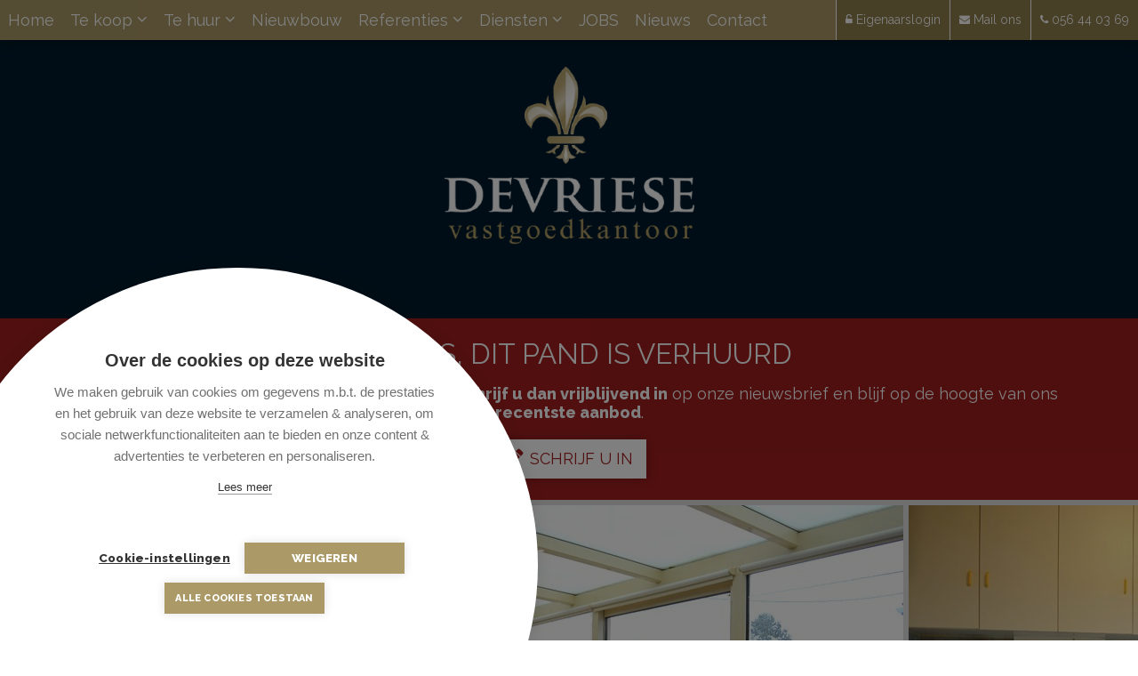

--- FILE ---
content_type: text/html; charset=utf-8
request_url: https://www.vastgoedkantoordevriese.be/te-huur-woning-bellegem/details-pand/5192851
body_size: 10944
content:


<!DOCTYPE html>

<html lang="nl-BE">
<head>
    <meta charset="utf-8">
    <meta name="robots" content="NOODP">
    <meta name="googlebot" content="NOODP">
    <meta http-equiv="X-UA-Compatible" content="IE=edge">
    
    <meta name="description" content="Deze verzorgde woning is gelegen op wandelafstand van winkels, school, horeca en belangrijke invalswegen. Via de oprit komen we binnen in de woning via d..." />
    <meta name="viewport" content="width=device-width, initial-scale=1, maximum-scale=1">

    <title>Verhuurd: Woning met 2 slaapkamers te Bellegem - Bellegem 8510 - Vastgoedkantoor Devriese</title>

    
    <link rel="canonical" href="https://www.vastgoedkantoordevriese.be/te-huur-woning-bellegem/details-pand/5192851" />

        <link rel="shortcut icon" href="https://skarabeestatic.b-cdn.net/Views/Sites/Devriese_RP5/favicon.ico" type="image/x-icon" />                
    <link href="/Views/Templates/ResponsivePersonal5/Styles/icons.min.css?addicon=20230322" rel="stylesheet" type="text/css" />

        <link href="https://skarabeestatic.b-cdn.net/Views/Sites/Devriese_RP5/Styles/styles.min.css?loading2=20230322" rel="stylesheet" />

    
	<!--FB metatags -->
    <meta property="og:title" content="Woning verhuurd - Processiestraat 47, 8510 Bellegem " />
    <meta property="og:description" content="Deze verzorgde woning is gelegen op wandelafstand van winkels, school, horeca en belangrijke invalswegen. Via de oprit komen we binnen in de woning via de lichtrijke veranda. Daarachter bevindt zich de living, de keuken en badkamer voorzien van douch" />
    <meta property="og:image" content="https://skarabeecmsfilestore.b-cdn.net/Public/FileStore.ashx?noError=true&amp;reference=185032006116101074064127121057004019110145253188&amp;width=1200&amp;height=630&amp;watermark=243206093140252088129210112209223071051150218058" />
    <meta property="og:type" content="website" />
    <meta property="og:site_name" content="VASTGOEDKANTOOR DEVRIESE " />
    <meta property="og:url" content="https://www.vastgoedkantoordevriese.be/te-huur-woning-bellegem/details-pand/5192851" />
    <meta property="og:locale" content="nl_BE" />
	<!--GOOGLE +1 metatags -->
	<meta itemprop="name" content="VASTGOEDKANTOOR DEVRIESE " />
    <meta itemprop="description" content="Deze verzorgde woning is gelegen op wandelafstand van winkels, school, horeca en belangrijke invalswegen. Via de oprit komen we binnen in de woning via de lichtrijke veranda. Daarachter bevindt zich de living, de keuken en badkamer voorzien van douch" />
    <meta itemprop="image" content="https://skarabeecmsfilestore.b-cdn.net/Public/FileStore.ashx?noError=true&amp;reference=185032006116101074064127121057004019110145253188&amp;width=1200&amp;height=630&amp;watermark=243206093140252088129210112209223071051150218058" />
	<!-- Twitter metatags -->
	<meta name="twitter:card" content="summary_large_image" />
	<meta name="twitter:site" content="VASTGOEDKANTOOR DEVRIESE " />
	<meta name="twitter:title" content="Woning verhuurd - Processiestraat 47, 8510 Bellegem " />
	<meta name="twitter:description" content="Deze verzorgde woning is gelegen op wandelafstand van winkels, school, horeca en belangrijke invalswegen. Via de oprit komen we binnen in de woning via de lichtrijke veranda. Daarachter bevindt zich de living, de keuken en badkamer voorzien van douch" />
	<meta name="twitter:image" content="https://skarabeecmsfilestore.b-cdn.net/Public/FileStore.ashx?noError=true&reference=185032006116101074064127121057004019110145253188&width=1200&height=630&watermark=243206093140252088129210112209223071051150218058" />



    <script src="https://cdn.cookiehub.eu/c2/619a2a91.js"></script>
<script type="text/javascript">
document.addEventListener("DOMContentLoaded", function(event) {
var cpm = {};
window.cookiehub.load(cpm);
});
</script>
<script type="text/javascript">
  var _gaq = _gaq || [];
  _gaq.push(['_setAccount', 'UA-44335340-1']);
  _gaq.push(['_trackPageview']);
  (function() {
    var ga = document.createElement('script'); ga.type = 'text/javascript'; ga.async = true;
    ga.src = ('https:' == document.location.protocol ? 'https://ssl' : 'http://www') + '.google-analytics.com/ga.js';
    var s = document.getElementsByTagName('script')[0]; s.parentNode.insertBefore(ga, s);
  })();
</script>

    
    

</head>
<body class="publication_detail detail">
    

    <div class="divWrap">
<header>
    <nav class="divTop navbar-fixed-top">
        <div class="container-fluid">
            
<div class="divMobileMenu" id="btnMobileMenu">
    <button class="hamburger"><span>Toggle menu</span></button>
    <span class='navbarTxt'>Menu</span>
</div>

        <div class="sideMenu" id="mainMenu">
            <ul>
                            <li class="">
                                <a href=/nl-be
                                   
                                   
                                   title="Home">
                                    Home
                                </a>
                            </li>
                            <li class=" dropdown">
                                <a href=/te-koop class=dropdown-toggle data-toggle=dropdown role=button aria-haspopup=true aria-expanded=false
                                    data-one=true
                                   
                                   title="Te koop">
                                    Te koop
<span class="icon-angle-down"></span>                                 </a>
                                    <ul class="dropdown-menu">
                                                <li>
                                                    <a href="/te-koop/woningen" 
                                                       title="Woning">
                                                            Woning
                                                    </a>
                                                </li>
                                                <li>
                                                    <a href="/te-koop/appartementen" 
                                                       title="Appartement">
                                                            Appartement
                                                    </a>
                                                </li>
                                                <li>
                                                    <a href="/te-koop/bedrijfsvastgoed" 
                                                       title="Handelspand">
                                                            Handelspand
                                                    </a>
                                                </li>
                                                <li>
                                                    <a href="/te-koop/bouwgrond" 
                                                       title="Bouwgrond">
                                                            Bouwgrond
                                                    </a>
                                                </li>
                                                <li>
                                                    <a href="/te-koop/andere" 
                                                       title="Andere">
                                                            Andere
                                                    </a>
                                                </li>
                                                                            </ul>
                            </li>
                            <li class=" dropdown">
                                <a href=/te-huur class=dropdown-toggle data-toggle=dropdown role=button aria-haspopup=true aria-expanded=false
                                    data-one=true
                                   
                                   title="Te huur">
                                    Te huur
<span class="icon-angle-down"></span>                                 </a>
                                    <ul class="dropdown-menu">
                                                <li>
                                                    <a href="/te-huur/woningen" 
                                                       title="Woning">
                                                            Woning
                                                    </a>
                                                </li>
                                                <li>
                                                    <a href="/te-huur/appartementen" 
                                                       title="Appartement">
                                                            Appartement
                                                    </a>
                                                </li>
                                                <li>
                                                    <a href="/te-huur/bedrijfsvastgoed" 
                                                       title="Handelspand">
                                                            Handelspand
                                                    </a>
                                                </li>
                                                <li>
                                                    <a href="/te-huur/andere" 
                                                       title="Andere">
                                                            Andere
                                                    </a>
                                                </li>
                                                                            </ul>
                            </li>
                            <li class="">
                                <a href=/projecten
                                   
                                   
                                   title="Nieuwbouw">
                                    Nieuwbouw
                                </a>
                            </li>
                            <li class=" dropdown">
                                <a href=/reacties class=dropdown-toggle data-toggle=dropdown role=button aria-haspopup=true aria-expanded=false
                                    data-one=true
                                   
                                   title="Referenties">
                                    Referenties
<span class="icon-angle-down"></span>                                 </a>
                                    <ul class="dropdown-menu">
                                                <li>
                                                    <a href="/reacties" 
                                                       title="Klant reacties">
                                                            Klant reacties
                                                    </a>
                                                </li>
                                                <li>
                                                    <a href="/verkocht" 
                                                       title="Verkocht">
                                                            Verkocht
                                                    </a>
                                                </li>
                                                                            </ul>
                            </li>
                            <li class=" dropdown">
                                <a href=/diensten class=dropdown-toggle data-toggle=dropdown role=button aria-haspopup=true aria-expanded=false
                                    data-one=true
                                   
                                   title="Diensten">
                                    Diensten
<span class="icon-angle-down"></span>                                 </a>
                                    <ul class="dropdown-menu">
                                                                                                <li><a href="/diensten#visie" title="ONZE VISIE">
                                                            ONZE VISIE
                                                        </a></li>
                                                        <li><a href="/diensten#verkopen" title="U WIL VERKOPEN">
                                                            U WIL VERKOPEN
                                                        </a></li>
                                                        <li><a href="/diensten#verhuren" title="U WIL VERHUREN">
                                                            U WIL VERHUREN
                                                        </a></li>
                                                        <li><a href="/diensten#waardebepaling" title="WAARDEBEPALING">
                                                            WAARDEBEPALING
                                                        </a></li>
                                    </ul>
                            </li>
                            <li class="">
                                <a href=/extra
                                   
                                   
                                   title="JOBS">
                                    JOBS
                                </a>
                            </li>
                            <li class="">
                                <a href=/nieuws
                                   
                                   
                                   title="Nieuws">
                                    Nieuws
                                </a>
                            </li>
                            <li class="">
                                <a href=/contact
                                   
                                   
                                   title="Contact">
                                    Contact
                                </a>
                            </li>


            </ul>
        </div>



            
<div id="menuRight">
    <ul>
        

                <li class=dropdown>               
<a href=/login target=_blank class=dropdown-toggle role=button aria-haspopup=true aria-expanded=false data-one=true>                    <i class='icon-unlock-alt'></i>
                    
                    Eigenaarslogin

                    </a>


                       
                </li>
                <li class=dropdown>               
<a href=/contact class=dropdown-toggle role=button aria-haspopup=true aria-expanded=false data-one=true>                    <i class='icon-envelope'></i>
                    
                    Mail ons

                    </a>


                       
                </li>
                <li class=dropdown>               
<a href=tel:003256440369 class=dropdown-toggle role=button aria-haspopup=true aria-expanded=false data-one=true>                    <i class='icon-phone'></i>
                    
                    056 44 03 69

                    </a>


                       
                </li>

    </ul>
</div>

        </div>
    </nav>

    

    <figure class="figLogo ">
                        <a href="/nl-be" title="Link homepage">
                <img src="https://skarabeestatic.b-cdn.net/Views/Sites/Devriese_RP5/Images/logo.png?img=1" alt="Vastgoedkantoor Devriese" class="img-responsive logo" />
        </a>
                    </figure>

</header>

        






<div class="divDetailNav">
    <div class="container">
        <div class="row">            
            <div class="col-xs-4 text-left">
            </div>
            <div class="col-xs-4 text-center">
            </div>
            <div class="col-xs-4 text-right">
            </div>
        </div>
    </div>
</div>




    <div class="isSoldOrRented">
        <div class="container">
            <div class="col-md-12">
                <h2>Helaas, dit pand is verhuurd</h2>
                
                <div>Indien u interesse heeft in een gelijkaardig pand, <strong>schrijf u dan vrijblijvend in</strong> op onze nieuwsbrief en&nbsp;blijf op de hoogte van ons <strong>recentste aanbod</strong>.</div>
                <a href="/schrijf-u-in" class="lnkDetailSubs" title="Schrijf u in"><i class="icon-pencil"></i>Schrijf u in</a>
            </div>
        </div>
    </div>






    <div class="divDetailMedia">
                <div class="slider slideCentermode" id="detailSlide">
                        <div><a href="https://skarabeecmsfilestore.b-cdn.net/Public/FileStore.ashx?noError=true&amp;reference=185032006116101074064127121057004019110145253188&amp;watermark=243206093140252088129210112209223071051150218058" target="_blank" title="Woning met 2 slaapkamers te Bellegem ">
                            

        <picture class="">
                    <source media="(max-width: 767px)" srcset="https://skarabeecmsfilestore.b-cdn.net/Public/FileStore.ashx?noError=true&amp;reference=185032006116101074064127121057004019110145253188&amp;height=220&amp;enlargeIfSmaller=true&amp;watermark=243206093140252088129210112209223071051150218058 1x, https://skarabeecmsfilestore.b-cdn.net/Public/FileStore.ashx?noError=true&amp;reference=185032006116101074064127121057004019110145253188&amp;height=440&amp;enlargeIfSmaller=true&amp;watermark=243206093140252088129210112209223071051150218058 2x">
                    <source media="(max-width: 1023px)" srcset="https://skarabeecmsfilestore.b-cdn.net/Public/FileStore.ashx?noError=true&amp;reference=185032006116101074064127121057004019110145253188&amp;height=350&amp;enlargeIfSmaller=true&amp;watermark=243206093140252088129210112209223071051150218058 1x, https://skarabeecmsfilestore.b-cdn.net/Public/FileStore.ashx?noError=true&amp;reference=185032006116101074064127121057004019110145253188&amp;height=700&amp;enlargeIfSmaller=true&amp;watermark=243206093140252088129210112209223071051150218058 2x">
                    <source media="(max-width: 1199px)" srcset="https://skarabeecmsfilestore.b-cdn.net/Public/FileStore.ashx?noError=true&amp;reference=185032006116101074064127121057004019110145253188&amp;height=420&amp;enlargeIfSmaller=true&amp;watermark=243206093140252088129210112209223071051150218058 1x, https://skarabeecmsfilestore.b-cdn.net/Public/FileStore.ashx?noError=true&amp;reference=185032006116101074064127121057004019110145253188&amp;height=840&amp;enlargeIfSmaller=true&amp;watermark=243206093140252088129210112209223071051150218058 2x">
                    <img alt="Woning met 2 slaapkamers te Bellegem " class="" src="https://skarabeecmsfilestore.b-cdn.net/Public/FileStore.ashx?noError=true&amp;reference=185032006116101074064127121057004019110145253188&amp;height=500&amp;enlargeIfSmaller=true&amp;watermark=243206093140252088129210112209223071051150218058" srcset="https://skarabeecmsfilestore.b-cdn.net/Public/FileStore.ashx?noError=true&amp;reference=185032006116101074064127121057004019110145253188&amp;height=500&amp;enlargeIfSmaller=true&amp;watermark=243206093140252088129210112209223071051150218058 1x, https://skarabeecmsfilestore.b-cdn.net/Public/FileStore.ashx?noError=true&amp;reference=185032006116101074064127121057004019110145253188&amp;height=1000&amp;enlargeIfSmaller=true&amp;watermark=243206093140252088129210112209223071051150218058 2x" >

        </picture>

                       </a></div>
                        <div><a href="https://skarabeecmsfilestore.b-cdn.net/Public/FileStore.ashx?noError=true&amp;reference=124111252131057132162178153158033089170037071192&amp;watermark=243206093140252088129210112209223071051150218058" target="_blank" title="Woning met 2 slaapkamers te Bellegem ">
                            

        <picture class="">
                    <source media="(max-width: 767px)" srcset="https://skarabeecmsfilestore.b-cdn.net/Public/FileStore.ashx?noError=true&amp;reference=124111252131057132162178153158033089170037071192&amp;height=220&amp;enlargeIfSmaller=true&amp;watermark=243206093140252088129210112209223071051150218058 1x, https://skarabeecmsfilestore.b-cdn.net/Public/FileStore.ashx?noError=true&amp;reference=124111252131057132162178153158033089170037071192&amp;height=440&amp;enlargeIfSmaller=true&amp;watermark=243206093140252088129210112209223071051150218058 2x">
                    <source media="(max-width: 1023px)" srcset="https://skarabeecmsfilestore.b-cdn.net/Public/FileStore.ashx?noError=true&amp;reference=124111252131057132162178153158033089170037071192&amp;height=350&amp;enlargeIfSmaller=true&amp;watermark=243206093140252088129210112209223071051150218058 1x, https://skarabeecmsfilestore.b-cdn.net/Public/FileStore.ashx?noError=true&amp;reference=124111252131057132162178153158033089170037071192&amp;height=700&amp;enlargeIfSmaller=true&amp;watermark=243206093140252088129210112209223071051150218058 2x">
                    <source media="(max-width: 1199px)" srcset="https://skarabeecmsfilestore.b-cdn.net/Public/FileStore.ashx?noError=true&amp;reference=124111252131057132162178153158033089170037071192&amp;height=420&amp;enlargeIfSmaller=true&amp;watermark=243206093140252088129210112209223071051150218058 1x, https://skarabeecmsfilestore.b-cdn.net/Public/FileStore.ashx?noError=true&amp;reference=124111252131057132162178153158033089170037071192&amp;height=840&amp;enlargeIfSmaller=true&amp;watermark=243206093140252088129210112209223071051150218058 2x">
                    <img alt="Woning met 2 slaapkamers te Bellegem " class="" src="https://skarabeecmsfilestore.b-cdn.net/Public/FileStore.ashx?noError=true&amp;reference=124111252131057132162178153158033089170037071192&amp;height=500&amp;enlargeIfSmaller=true&amp;watermark=243206093140252088129210112209223071051150218058" srcset="https://skarabeecmsfilestore.b-cdn.net/Public/FileStore.ashx?noError=true&amp;reference=124111252131057132162178153158033089170037071192&amp;height=500&amp;enlargeIfSmaller=true&amp;watermark=243206093140252088129210112209223071051150218058 1x, https://skarabeecmsfilestore.b-cdn.net/Public/FileStore.ashx?noError=true&amp;reference=124111252131057132162178153158033089170037071192&amp;height=1000&amp;enlargeIfSmaller=true&amp;watermark=243206093140252088129210112209223071051150218058 2x" >

        </picture>

                       </a></div>
                        <div><a href="https://skarabeecmsfilestore.b-cdn.net/Public/FileStore.ashx?noError=true&amp;reference=144149010022015184124142061000012086141010093248&amp;watermark=243206093140252088129210112209223071051150218058" target="_blank" title="Woning met 2 slaapkamers te Bellegem ">
                            

        <picture class="">
                    <source media="(max-width: 767px)" srcset="https://skarabeecmsfilestore.b-cdn.net/Public/FileStore.ashx?noError=true&amp;reference=144149010022015184124142061000012086141010093248&amp;height=220&amp;enlargeIfSmaller=true&amp;watermark=243206093140252088129210112209223071051150218058 1x, https://skarabeecmsfilestore.b-cdn.net/Public/FileStore.ashx?noError=true&amp;reference=144149010022015184124142061000012086141010093248&amp;height=440&amp;enlargeIfSmaller=true&amp;watermark=243206093140252088129210112209223071051150218058 2x">
                    <source media="(max-width: 1023px)" srcset="https://skarabeecmsfilestore.b-cdn.net/Public/FileStore.ashx?noError=true&amp;reference=144149010022015184124142061000012086141010093248&amp;height=350&amp;enlargeIfSmaller=true&amp;watermark=243206093140252088129210112209223071051150218058 1x, https://skarabeecmsfilestore.b-cdn.net/Public/FileStore.ashx?noError=true&amp;reference=144149010022015184124142061000012086141010093248&amp;height=700&amp;enlargeIfSmaller=true&amp;watermark=243206093140252088129210112209223071051150218058 2x">
                    <source media="(max-width: 1199px)" srcset="https://skarabeecmsfilestore.b-cdn.net/Public/FileStore.ashx?noError=true&amp;reference=144149010022015184124142061000012086141010093248&amp;height=420&amp;enlargeIfSmaller=true&amp;watermark=243206093140252088129210112209223071051150218058 1x, https://skarabeecmsfilestore.b-cdn.net/Public/FileStore.ashx?noError=true&amp;reference=144149010022015184124142061000012086141010093248&amp;height=840&amp;enlargeIfSmaller=true&amp;watermark=243206093140252088129210112209223071051150218058 2x">
                    <img alt="Woning met 2 slaapkamers te Bellegem " class="" src="https://skarabeecmsfilestore.b-cdn.net/Public/FileStore.ashx?noError=true&amp;reference=144149010022015184124142061000012086141010093248&amp;height=500&amp;enlargeIfSmaller=true&amp;watermark=243206093140252088129210112209223071051150218058" srcset="https://skarabeecmsfilestore.b-cdn.net/Public/FileStore.ashx?noError=true&amp;reference=144149010022015184124142061000012086141010093248&amp;height=500&amp;enlargeIfSmaller=true&amp;watermark=243206093140252088129210112209223071051150218058 1x, https://skarabeecmsfilestore.b-cdn.net/Public/FileStore.ashx?noError=true&amp;reference=144149010022015184124142061000012086141010093248&amp;height=1000&amp;enlargeIfSmaller=true&amp;watermark=243206093140252088129210112209223071051150218058 2x" >

        </picture>

                       </a></div>
                        <div><a href="https://skarabeecmsfilestore.b-cdn.net/Public/FileStore.ashx?noError=true&amp;reference=175137002213074204047007052156013146236197060064&amp;watermark=243206093140252088129210112209223071051150218058" target="_blank" title="Woning met 2 slaapkamers te Bellegem ">
                            

        <picture class="">
                    <source media="(max-width: 767px)" srcset="https://skarabeecmsfilestore.b-cdn.net/Public/FileStore.ashx?noError=true&amp;reference=175137002213074204047007052156013146236197060064&amp;height=220&amp;enlargeIfSmaller=true&amp;watermark=243206093140252088129210112209223071051150218058 1x, https://skarabeecmsfilestore.b-cdn.net/Public/FileStore.ashx?noError=true&amp;reference=175137002213074204047007052156013146236197060064&amp;height=440&amp;enlargeIfSmaller=true&amp;watermark=243206093140252088129210112209223071051150218058 2x">
                    <source media="(max-width: 1023px)" srcset="https://skarabeecmsfilestore.b-cdn.net/Public/FileStore.ashx?noError=true&amp;reference=175137002213074204047007052156013146236197060064&amp;height=350&amp;enlargeIfSmaller=true&amp;watermark=243206093140252088129210112209223071051150218058 1x, https://skarabeecmsfilestore.b-cdn.net/Public/FileStore.ashx?noError=true&amp;reference=175137002213074204047007052156013146236197060064&amp;height=700&amp;enlargeIfSmaller=true&amp;watermark=243206093140252088129210112209223071051150218058 2x">
                    <source media="(max-width: 1199px)" srcset="https://skarabeecmsfilestore.b-cdn.net/Public/FileStore.ashx?noError=true&amp;reference=175137002213074204047007052156013146236197060064&amp;height=420&amp;enlargeIfSmaller=true&amp;watermark=243206093140252088129210112209223071051150218058 1x, https://skarabeecmsfilestore.b-cdn.net/Public/FileStore.ashx?noError=true&amp;reference=175137002213074204047007052156013146236197060064&amp;height=840&amp;enlargeIfSmaller=true&amp;watermark=243206093140252088129210112209223071051150218058 2x">
                    <img alt="Woning met 2 slaapkamers te Bellegem " class="" src="https://skarabeecmsfilestore.b-cdn.net/Public/FileStore.ashx?noError=true&amp;reference=175137002213074204047007052156013146236197060064&amp;height=500&amp;enlargeIfSmaller=true&amp;watermark=243206093140252088129210112209223071051150218058" srcset="https://skarabeecmsfilestore.b-cdn.net/Public/FileStore.ashx?noError=true&amp;reference=175137002213074204047007052156013146236197060064&amp;height=500&amp;enlargeIfSmaller=true&amp;watermark=243206093140252088129210112209223071051150218058 1x, https://skarabeecmsfilestore.b-cdn.net/Public/FileStore.ashx?noError=true&amp;reference=175137002213074204047007052156013146236197060064&amp;height=1000&amp;enlargeIfSmaller=true&amp;watermark=243206093140252088129210112209223071051150218058 2x" >

        </picture>

                       </a></div>
                        <div><a href="https://skarabeecmsfilestore.b-cdn.net/Public/FileStore.ashx?noError=true&amp;reference=158230038187216104036043250134113108216059009224&amp;watermark=243206093140252088129210112209223071051150218058" target="_blank" title="Woning met 2 slaapkamers te Bellegem ">
                            

        <picture class="">
                    <source media="(max-width: 767px)" srcset="https://skarabeecmsfilestore.b-cdn.net/Public/FileStore.ashx?noError=true&amp;reference=158230038187216104036043250134113108216059009224&amp;height=220&amp;enlargeIfSmaller=true&amp;watermark=243206093140252088129210112209223071051150218058 1x, https://skarabeecmsfilestore.b-cdn.net/Public/FileStore.ashx?noError=true&amp;reference=158230038187216104036043250134113108216059009224&amp;height=440&amp;enlargeIfSmaller=true&amp;watermark=243206093140252088129210112209223071051150218058 2x">
                    <source media="(max-width: 1023px)" srcset="https://skarabeecmsfilestore.b-cdn.net/Public/FileStore.ashx?noError=true&amp;reference=158230038187216104036043250134113108216059009224&amp;height=350&amp;enlargeIfSmaller=true&amp;watermark=243206093140252088129210112209223071051150218058 1x, https://skarabeecmsfilestore.b-cdn.net/Public/FileStore.ashx?noError=true&amp;reference=158230038187216104036043250134113108216059009224&amp;height=700&amp;enlargeIfSmaller=true&amp;watermark=243206093140252088129210112209223071051150218058 2x">
                    <source media="(max-width: 1199px)" srcset="https://skarabeecmsfilestore.b-cdn.net/Public/FileStore.ashx?noError=true&amp;reference=158230038187216104036043250134113108216059009224&amp;height=420&amp;enlargeIfSmaller=true&amp;watermark=243206093140252088129210112209223071051150218058 1x, https://skarabeecmsfilestore.b-cdn.net/Public/FileStore.ashx?noError=true&amp;reference=158230038187216104036043250134113108216059009224&amp;height=840&amp;enlargeIfSmaller=true&amp;watermark=243206093140252088129210112209223071051150218058 2x">
                    <img alt="Woning met 2 slaapkamers te Bellegem " class="" src="https://skarabeecmsfilestore.b-cdn.net/Public/FileStore.ashx?noError=true&amp;reference=158230038187216104036043250134113108216059009224&amp;height=500&amp;enlargeIfSmaller=true&amp;watermark=243206093140252088129210112209223071051150218058" srcset="https://skarabeecmsfilestore.b-cdn.net/Public/FileStore.ashx?noError=true&amp;reference=158230038187216104036043250134113108216059009224&amp;height=500&amp;enlargeIfSmaller=true&amp;watermark=243206093140252088129210112209223071051150218058 1x, https://skarabeecmsfilestore.b-cdn.net/Public/FileStore.ashx?noError=true&amp;reference=158230038187216104036043250134113108216059009224&amp;height=1000&amp;enlargeIfSmaller=true&amp;watermark=243206093140252088129210112209223071051150218058 2x" >

        </picture>

                       </a></div>
                        <div><a href="https://skarabeecmsfilestore.b-cdn.net/Public/FileStore.ashx?noError=true&amp;reference=028207085225208073127170218184173016041143079156&amp;watermark=243206093140252088129210112209223071051150218058" target="_blank" title="Woning met 2 slaapkamers te Bellegem ">
                            

        <picture class="">
                    <source media="(max-width: 767px)" srcset="https://skarabeecmsfilestore.b-cdn.net/Public/FileStore.ashx?noError=true&amp;reference=028207085225208073127170218184173016041143079156&amp;height=220&amp;enlargeIfSmaller=true&amp;watermark=243206093140252088129210112209223071051150218058 1x, https://skarabeecmsfilestore.b-cdn.net/Public/FileStore.ashx?noError=true&amp;reference=028207085225208073127170218184173016041143079156&amp;height=440&amp;enlargeIfSmaller=true&amp;watermark=243206093140252088129210112209223071051150218058 2x">
                    <source media="(max-width: 1023px)" srcset="https://skarabeecmsfilestore.b-cdn.net/Public/FileStore.ashx?noError=true&amp;reference=028207085225208073127170218184173016041143079156&amp;height=350&amp;enlargeIfSmaller=true&amp;watermark=243206093140252088129210112209223071051150218058 1x, https://skarabeecmsfilestore.b-cdn.net/Public/FileStore.ashx?noError=true&amp;reference=028207085225208073127170218184173016041143079156&amp;height=700&amp;enlargeIfSmaller=true&amp;watermark=243206093140252088129210112209223071051150218058 2x">
                    <source media="(max-width: 1199px)" srcset="https://skarabeecmsfilestore.b-cdn.net/Public/FileStore.ashx?noError=true&amp;reference=028207085225208073127170218184173016041143079156&amp;height=420&amp;enlargeIfSmaller=true&amp;watermark=243206093140252088129210112209223071051150218058 1x, https://skarabeecmsfilestore.b-cdn.net/Public/FileStore.ashx?noError=true&amp;reference=028207085225208073127170218184173016041143079156&amp;height=840&amp;enlargeIfSmaller=true&amp;watermark=243206093140252088129210112209223071051150218058 2x">
                    <img alt="Woning met 2 slaapkamers te Bellegem " class="" src="https://skarabeecmsfilestore.b-cdn.net/Public/FileStore.ashx?noError=true&amp;reference=028207085225208073127170218184173016041143079156&amp;height=500&amp;enlargeIfSmaller=true&amp;watermark=243206093140252088129210112209223071051150218058" srcset="https://skarabeecmsfilestore.b-cdn.net/Public/FileStore.ashx?noError=true&amp;reference=028207085225208073127170218184173016041143079156&amp;height=500&amp;enlargeIfSmaller=true&amp;watermark=243206093140252088129210112209223071051150218058 1x, https://skarabeecmsfilestore.b-cdn.net/Public/FileStore.ashx?noError=true&amp;reference=028207085225208073127170218184173016041143079156&amp;height=1000&amp;enlargeIfSmaller=true&amp;watermark=243206093140252088129210112209223071051150218058 2x" >

        </picture>

                       </a></div>
                        <div><a href="https://skarabeecmsfilestore.b-cdn.net/Public/FileStore.ashx?noError=true&amp;reference=255067231234121037039063206207093037146009236227&amp;watermark=243206093140252088129210112209223071051150218058" target="_blank" title="Woning met 2 slaapkamers te Bellegem ">
                            

        <picture class="">
                    <source media="(max-width: 767px)" srcset="https://skarabeecmsfilestore.b-cdn.net/Public/FileStore.ashx?noError=true&amp;reference=255067231234121037039063206207093037146009236227&amp;height=220&amp;enlargeIfSmaller=true&amp;watermark=243206093140252088129210112209223071051150218058 1x, https://skarabeecmsfilestore.b-cdn.net/Public/FileStore.ashx?noError=true&amp;reference=255067231234121037039063206207093037146009236227&amp;height=440&amp;enlargeIfSmaller=true&amp;watermark=243206093140252088129210112209223071051150218058 2x">
                    <source media="(max-width: 1023px)" srcset="https://skarabeecmsfilestore.b-cdn.net/Public/FileStore.ashx?noError=true&amp;reference=255067231234121037039063206207093037146009236227&amp;height=350&amp;enlargeIfSmaller=true&amp;watermark=243206093140252088129210112209223071051150218058 1x, https://skarabeecmsfilestore.b-cdn.net/Public/FileStore.ashx?noError=true&amp;reference=255067231234121037039063206207093037146009236227&amp;height=700&amp;enlargeIfSmaller=true&amp;watermark=243206093140252088129210112209223071051150218058 2x">
                    <source media="(max-width: 1199px)" srcset="https://skarabeecmsfilestore.b-cdn.net/Public/FileStore.ashx?noError=true&amp;reference=255067231234121037039063206207093037146009236227&amp;height=420&amp;enlargeIfSmaller=true&amp;watermark=243206093140252088129210112209223071051150218058 1x, https://skarabeecmsfilestore.b-cdn.net/Public/FileStore.ashx?noError=true&amp;reference=255067231234121037039063206207093037146009236227&amp;height=840&amp;enlargeIfSmaller=true&amp;watermark=243206093140252088129210112209223071051150218058 2x">
                    <img alt="Woning met 2 slaapkamers te Bellegem " class="" src="https://skarabeecmsfilestore.b-cdn.net/Public/FileStore.ashx?noError=true&amp;reference=255067231234121037039063206207093037146009236227&amp;height=500&amp;enlargeIfSmaller=true&amp;watermark=243206093140252088129210112209223071051150218058" srcset="https://skarabeecmsfilestore.b-cdn.net/Public/FileStore.ashx?noError=true&amp;reference=255067231234121037039063206207093037146009236227&amp;height=500&amp;enlargeIfSmaller=true&amp;watermark=243206093140252088129210112209223071051150218058 1x, https://skarabeecmsfilestore.b-cdn.net/Public/FileStore.ashx?noError=true&amp;reference=255067231234121037039063206207093037146009236227&amp;height=1000&amp;enlargeIfSmaller=true&amp;watermark=243206093140252088129210112209223071051150218058 2x" >

        </picture>

                       </a></div>
                        <div><a href="https://skarabeecmsfilestore.b-cdn.net/Public/FileStore.ashx?noError=true&amp;reference=145036095218057189234055001233144028176116189204&amp;watermark=243206093140252088129210112209223071051150218058" target="_blank" title="Woning met 2 slaapkamers te Bellegem ">
                            

        <picture class="">
                    <source media="(max-width: 767px)" srcset="https://skarabeecmsfilestore.b-cdn.net/Public/FileStore.ashx?noError=true&amp;reference=145036095218057189234055001233144028176116189204&amp;height=220&amp;enlargeIfSmaller=true&amp;watermark=243206093140252088129210112209223071051150218058 1x, https://skarabeecmsfilestore.b-cdn.net/Public/FileStore.ashx?noError=true&amp;reference=145036095218057189234055001233144028176116189204&amp;height=440&amp;enlargeIfSmaller=true&amp;watermark=243206093140252088129210112209223071051150218058 2x">
                    <source media="(max-width: 1023px)" srcset="https://skarabeecmsfilestore.b-cdn.net/Public/FileStore.ashx?noError=true&amp;reference=145036095218057189234055001233144028176116189204&amp;height=350&amp;enlargeIfSmaller=true&amp;watermark=243206093140252088129210112209223071051150218058 1x, https://skarabeecmsfilestore.b-cdn.net/Public/FileStore.ashx?noError=true&amp;reference=145036095218057189234055001233144028176116189204&amp;height=700&amp;enlargeIfSmaller=true&amp;watermark=243206093140252088129210112209223071051150218058 2x">
                    <source media="(max-width: 1199px)" srcset="https://skarabeecmsfilestore.b-cdn.net/Public/FileStore.ashx?noError=true&amp;reference=145036095218057189234055001233144028176116189204&amp;height=420&amp;enlargeIfSmaller=true&amp;watermark=243206093140252088129210112209223071051150218058 1x, https://skarabeecmsfilestore.b-cdn.net/Public/FileStore.ashx?noError=true&amp;reference=145036095218057189234055001233144028176116189204&amp;height=840&amp;enlargeIfSmaller=true&amp;watermark=243206093140252088129210112209223071051150218058 2x">
                    <img alt="Woning met 2 slaapkamers te Bellegem " class="" src="https://skarabeecmsfilestore.b-cdn.net/Public/FileStore.ashx?noError=true&amp;reference=145036095218057189234055001233144028176116189204&amp;height=500&amp;enlargeIfSmaller=true&amp;watermark=243206093140252088129210112209223071051150218058" srcset="https://skarabeecmsfilestore.b-cdn.net/Public/FileStore.ashx?noError=true&amp;reference=145036095218057189234055001233144028176116189204&amp;height=500&amp;enlargeIfSmaller=true&amp;watermark=243206093140252088129210112209223071051150218058 1x, https://skarabeecmsfilestore.b-cdn.net/Public/FileStore.ashx?noError=true&amp;reference=145036095218057189234055001233144028176116189204&amp;height=1000&amp;enlargeIfSmaller=true&amp;watermark=243206093140252088129210112209223071051150218058 2x" >

        </picture>

                       </a></div>
                        <div><a href="https://skarabeecmsfilestore.b-cdn.net/Public/FileStore.ashx?noError=true&amp;reference=001240032172003030214090030182016255175194180079&amp;watermark=243206093140252088129210112209223071051150218058" target="_blank" title="Woning met 2 slaapkamers te Bellegem ">
                            

        <picture class="">
                    <source media="(max-width: 767px)" srcset="https://skarabeecmsfilestore.b-cdn.net/Public/FileStore.ashx?noError=true&amp;reference=001240032172003030214090030182016255175194180079&amp;height=220&amp;enlargeIfSmaller=true&amp;watermark=243206093140252088129210112209223071051150218058 1x, https://skarabeecmsfilestore.b-cdn.net/Public/FileStore.ashx?noError=true&amp;reference=001240032172003030214090030182016255175194180079&amp;height=440&amp;enlargeIfSmaller=true&amp;watermark=243206093140252088129210112209223071051150218058 2x">
                    <source media="(max-width: 1023px)" srcset="https://skarabeecmsfilestore.b-cdn.net/Public/FileStore.ashx?noError=true&amp;reference=001240032172003030214090030182016255175194180079&amp;height=350&amp;enlargeIfSmaller=true&amp;watermark=243206093140252088129210112209223071051150218058 1x, https://skarabeecmsfilestore.b-cdn.net/Public/FileStore.ashx?noError=true&amp;reference=001240032172003030214090030182016255175194180079&amp;height=700&amp;enlargeIfSmaller=true&amp;watermark=243206093140252088129210112209223071051150218058 2x">
                    <source media="(max-width: 1199px)" srcset="https://skarabeecmsfilestore.b-cdn.net/Public/FileStore.ashx?noError=true&amp;reference=001240032172003030214090030182016255175194180079&amp;height=420&amp;enlargeIfSmaller=true&amp;watermark=243206093140252088129210112209223071051150218058 1x, https://skarabeecmsfilestore.b-cdn.net/Public/FileStore.ashx?noError=true&amp;reference=001240032172003030214090030182016255175194180079&amp;height=840&amp;enlargeIfSmaller=true&amp;watermark=243206093140252088129210112209223071051150218058 2x">
                    <img alt="Woning met 2 slaapkamers te Bellegem " class="" src="https://skarabeecmsfilestore.b-cdn.net/Public/FileStore.ashx?noError=true&amp;reference=001240032172003030214090030182016255175194180079&amp;height=500&amp;enlargeIfSmaller=true&amp;watermark=243206093140252088129210112209223071051150218058" srcset="https://skarabeecmsfilestore.b-cdn.net/Public/FileStore.ashx?noError=true&amp;reference=001240032172003030214090030182016255175194180079&amp;height=500&amp;enlargeIfSmaller=true&amp;watermark=243206093140252088129210112209223071051150218058 1x, https://skarabeecmsfilestore.b-cdn.net/Public/FileStore.ashx?noError=true&amp;reference=001240032172003030214090030182016255175194180079&amp;height=1000&amp;enlargeIfSmaller=true&amp;watermark=243206093140252088129210112209223071051150218058 2x" >

        </picture>

                       </a></div>
                        <div><a href="https://skarabeecmsfilestore.b-cdn.net/Public/FileStore.ashx?noError=true&amp;reference=127014233185253218175031177171169184118065110216&amp;watermark=243206093140252088129210112209223071051150218058" target="_blank" title="Woning met 2 slaapkamers te Bellegem ">
                            

        <picture class="">
                    <source media="(max-width: 767px)" srcset="https://skarabeecmsfilestore.b-cdn.net/Public/FileStore.ashx?noError=true&amp;reference=127014233185253218175031177171169184118065110216&amp;height=220&amp;enlargeIfSmaller=true&amp;watermark=243206093140252088129210112209223071051150218058 1x, https://skarabeecmsfilestore.b-cdn.net/Public/FileStore.ashx?noError=true&amp;reference=127014233185253218175031177171169184118065110216&amp;height=440&amp;enlargeIfSmaller=true&amp;watermark=243206093140252088129210112209223071051150218058 2x">
                    <source media="(max-width: 1023px)" srcset="https://skarabeecmsfilestore.b-cdn.net/Public/FileStore.ashx?noError=true&amp;reference=127014233185253218175031177171169184118065110216&amp;height=350&amp;enlargeIfSmaller=true&amp;watermark=243206093140252088129210112209223071051150218058 1x, https://skarabeecmsfilestore.b-cdn.net/Public/FileStore.ashx?noError=true&amp;reference=127014233185253218175031177171169184118065110216&amp;height=700&amp;enlargeIfSmaller=true&amp;watermark=243206093140252088129210112209223071051150218058 2x">
                    <source media="(max-width: 1199px)" srcset="https://skarabeecmsfilestore.b-cdn.net/Public/FileStore.ashx?noError=true&amp;reference=127014233185253218175031177171169184118065110216&amp;height=420&amp;enlargeIfSmaller=true&amp;watermark=243206093140252088129210112209223071051150218058 1x, https://skarabeecmsfilestore.b-cdn.net/Public/FileStore.ashx?noError=true&amp;reference=127014233185253218175031177171169184118065110216&amp;height=840&amp;enlargeIfSmaller=true&amp;watermark=243206093140252088129210112209223071051150218058 2x">
                    <img alt="Woning met 2 slaapkamers te Bellegem " class="" src="https://skarabeecmsfilestore.b-cdn.net/Public/FileStore.ashx?noError=true&amp;reference=127014233185253218175031177171169184118065110216&amp;height=500&amp;enlargeIfSmaller=true&amp;watermark=243206093140252088129210112209223071051150218058" srcset="https://skarabeecmsfilestore.b-cdn.net/Public/FileStore.ashx?noError=true&amp;reference=127014233185253218175031177171169184118065110216&amp;height=500&amp;enlargeIfSmaller=true&amp;watermark=243206093140252088129210112209223071051150218058 1x, https://skarabeecmsfilestore.b-cdn.net/Public/FileStore.ashx?noError=true&amp;reference=127014233185253218175031177171169184118065110216&amp;height=1000&amp;enlargeIfSmaller=true&amp;watermark=243206093140252088129210112209223071051150218058 2x" >

        </picture>

                       </a></div>
                        <div><a href="https://skarabeecmsfilestore.b-cdn.net/Public/FileStore.ashx?noError=true&amp;reference=063161176222040048127177152128095234223058159202&amp;watermark=243206093140252088129210112209223071051150218058" target="_blank" title="Woning met 2 slaapkamers te Bellegem ">
                            

        <picture class="">
                    <source media="(max-width: 767px)" srcset="https://skarabeecmsfilestore.b-cdn.net/Public/FileStore.ashx?noError=true&amp;reference=063161176222040048127177152128095234223058159202&amp;height=220&amp;enlargeIfSmaller=true&amp;watermark=243206093140252088129210112209223071051150218058 1x, https://skarabeecmsfilestore.b-cdn.net/Public/FileStore.ashx?noError=true&amp;reference=063161176222040048127177152128095234223058159202&amp;height=440&amp;enlargeIfSmaller=true&amp;watermark=243206093140252088129210112209223071051150218058 2x">
                    <source media="(max-width: 1023px)" srcset="https://skarabeecmsfilestore.b-cdn.net/Public/FileStore.ashx?noError=true&amp;reference=063161176222040048127177152128095234223058159202&amp;height=350&amp;enlargeIfSmaller=true&amp;watermark=243206093140252088129210112209223071051150218058 1x, https://skarabeecmsfilestore.b-cdn.net/Public/FileStore.ashx?noError=true&amp;reference=063161176222040048127177152128095234223058159202&amp;height=700&amp;enlargeIfSmaller=true&amp;watermark=243206093140252088129210112209223071051150218058 2x">
                    <source media="(max-width: 1199px)" srcset="https://skarabeecmsfilestore.b-cdn.net/Public/FileStore.ashx?noError=true&amp;reference=063161176222040048127177152128095234223058159202&amp;height=420&amp;enlargeIfSmaller=true&amp;watermark=243206093140252088129210112209223071051150218058 1x, https://skarabeecmsfilestore.b-cdn.net/Public/FileStore.ashx?noError=true&amp;reference=063161176222040048127177152128095234223058159202&amp;height=840&amp;enlargeIfSmaller=true&amp;watermark=243206093140252088129210112209223071051150218058 2x">
                    <img alt="Woning met 2 slaapkamers te Bellegem " class="" src="https://skarabeecmsfilestore.b-cdn.net/Public/FileStore.ashx?noError=true&amp;reference=063161176222040048127177152128095234223058159202&amp;height=500&amp;enlargeIfSmaller=true&amp;watermark=243206093140252088129210112209223071051150218058" srcset="https://skarabeecmsfilestore.b-cdn.net/Public/FileStore.ashx?noError=true&amp;reference=063161176222040048127177152128095234223058159202&amp;height=500&amp;enlargeIfSmaller=true&amp;watermark=243206093140252088129210112209223071051150218058 1x, https://skarabeecmsfilestore.b-cdn.net/Public/FileStore.ashx?noError=true&amp;reference=063161176222040048127177152128095234223058159202&amp;height=1000&amp;enlargeIfSmaller=true&amp;watermark=243206093140252088129210112209223071051150218058 2x" >

        </picture>

                       </a></div>
                        <div><a href="https://skarabeecmsfilestore.b-cdn.net/Public/FileStore.ashx?noError=true&amp;reference=168203006219035145183110120133057086007094002129&amp;watermark=243206093140252088129210112209223071051150218058" target="_blank" title="Woning met 2 slaapkamers te Bellegem ">
                            

        <picture class="">
                    <source media="(max-width: 767px)" srcset="https://skarabeecmsfilestore.b-cdn.net/Public/FileStore.ashx?noError=true&amp;reference=168203006219035145183110120133057086007094002129&amp;height=220&amp;enlargeIfSmaller=true&amp;watermark=243206093140252088129210112209223071051150218058 1x, https://skarabeecmsfilestore.b-cdn.net/Public/FileStore.ashx?noError=true&amp;reference=168203006219035145183110120133057086007094002129&amp;height=440&amp;enlargeIfSmaller=true&amp;watermark=243206093140252088129210112209223071051150218058 2x">
                    <source media="(max-width: 1023px)" srcset="https://skarabeecmsfilestore.b-cdn.net/Public/FileStore.ashx?noError=true&amp;reference=168203006219035145183110120133057086007094002129&amp;height=350&amp;enlargeIfSmaller=true&amp;watermark=243206093140252088129210112209223071051150218058 1x, https://skarabeecmsfilestore.b-cdn.net/Public/FileStore.ashx?noError=true&amp;reference=168203006219035145183110120133057086007094002129&amp;height=700&amp;enlargeIfSmaller=true&amp;watermark=243206093140252088129210112209223071051150218058 2x">
                    <source media="(max-width: 1199px)" srcset="https://skarabeecmsfilestore.b-cdn.net/Public/FileStore.ashx?noError=true&amp;reference=168203006219035145183110120133057086007094002129&amp;height=420&amp;enlargeIfSmaller=true&amp;watermark=243206093140252088129210112209223071051150218058 1x, https://skarabeecmsfilestore.b-cdn.net/Public/FileStore.ashx?noError=true&amp;reference=168203006219035145183110120133057086007094002129&amp;height=840&amp;enlargeIfSmaller=true&amp;watermark=243206093140252088129210112209223071051150218058 2x">
                    <img alt="Woning met 2 slaapkamers te Bellegem " class="" src="https://skarabeecmsfilestore.b-cdn.net/Public/FileStore.ashx?noError=true&amp;reference=168203006219035145183110120133057086007094002129&amp;height=500&amp;enlargeIfSmaller=true&amp;watermark=243206093140252088129210112209223071051150218058" srcset="https://skarabeecmsfilestore.b-cdn.net/Public/FileStore.ashx?noError=true&amp;reference=168203006219035145183110120133057086007094002129&amp;height=500&amp;enlargeIfSmaller=true&amp;watermark=243206093140252088129210112209223071051150218058 1x, https://skarabeecmsfilestore.b-cdn.net/Public/FileStore.ashx?noError=true&amp;reference=168203006219035145183110120133057086007094002129&amp;height=1000&amp;enlargeIfSmaller=true&amp;watermark=243206093140252088129210112209223071051150218058 2x" >

        </picture>

                       </a></div>
                </div>
    </div>


    <main role="main" class="container">

        <div class="row divDetailTxt">
            <div class="col-md-4">
                    <h1>Woning met 2 slaapkamers te Bellegem</h1>



	    <label class="lbl lblIsSoldOrRented">Verhuurd</label>

                    <span class="spnPrice">

Verhuurd</span>
                <span class="spnCity">Bellegem</span>       

Processiestraat 47  
                


            </div>
                <div class="col-md-8">
                    <div class="divTxt">


Deze verzorgde woning is gelegen op wandelafstand van winkels, school, horeca en belangrijke invalswegen. <br /><br />Via de oprit komen we binnen in de woning via de lichtrijke veranda. Daarachter bevindt zich de living, de keuken en badkamer voorzien van douche, lavabo en toilet.<br /><br />Op de eerste verdieping zijn er 2 ruime slaapkamers en een bergruimte alsook een volledige ge&#239;soleerde zolder.<br /><br />De woning beschikt ook nog over een dubbele garage en carport met daarbij een gezellig terras.<br /><br />Huurprijs: 590 EUR/maand<br />Adres: Processiestraat 47, 8510 Bellegem<br />Onze referentie: DEV2443<br />                    </div>
                </div>
        </div>
    </main>








<div class="divDetailSubscribe text-center">
  <div class="container">
    <div class="row">
      <div class="col-md-10 col-md-offset-1 col-lg-8 col-lg-offset-2">
        
        <div>Indien u interesse heeft in een gelijkaardig pand, <strong>schrijf u dan vrijblijvend in</strong> op onze nieuwsbrief en&nbsp;blijf op de hoogte van ons <strong>recentste aanbod</strong>.</div>
        <a href="/schrijf-u-in" class="lnkDetailSubs" title="Schrijf u in"><i class="icon-pencil"></i>Schrijf u in</a>
      </div>
    </div>
  </div>
</div>


<div id="pub-mailafriend" class="modal fade" role="dialog">
    <div class="modal-dialog">
        <div class="modal-content">
            <div class="modal-header">
                <button type="button" class="close" data-dismiss="modal" aria-label="Close"><span aria-hidden="true">&times;</span></button>
                <h2 class='modal-title'>Vertel een vriend</h2>
            </div>
            <div class="modal-body">
                <iframe height="100%" frameborder="0"></iframe>
            </div>
        </div>
    </div>
</div>
<div id="pub-download" class="modal fade" role="dialog">
    <div class="modal-dialog">
        <div class="modal-content">
            <div class="modal-header">
                <button id="cross" type="button" class="close" data-dismiss="modal" aria-label="Close"><span aria-hidden="true">&times;</span></button>
                <h2 class='modal-title'>Register to start download</h2>
            </div>
            <div class="modal-body">
                <iframe height="100%" frameborder="0" id="registrationIframe"></iframe>
            </div>
        </div>
    </div>
</div>

    </div>



<footer>

    <div class="divFooterTop">
        <div class="container">
            

<ul>
        <li>
                    <a href="http://www.biv.be/" target="_blank" title="bivipi">
                    <span class="partner logo-mono_bivipi"></span>
                    </a>
        </li>
        <li>
                    <a href="http://www.cibweb.be/" target="_blank" title="CIB">
                    <span class="partner logo-mono_cib"></span>
                    </a>
        </li>
        <li>
Vastgoedmakelaar-bemiddelaar BIV nummer&nbsp;506244<br />
BTW-BE 0845.263.344<br />
BIV Belgi&euml; Toezichthoudende autoriteit: Beroepsinstituut van Vastgoedmakelaars<br />
Onderworpen aan de <a href="https://www.biv.be/plichtenleer" target="_blank">deontologische code van het BIV</a>        </li>
</ul>
        </div>
    </div>
    
<div class="divFooterBottom">
    <div class="container">
        © 2026
        Vastgoedkantoor Devriese | 

        <a href="https://www.zabun.be" target="_blank" title="Zabun">Developed by Zabun</a> | 
		<a href="http://extranet.skarabee.be/public/custom-sites/disclaimer_nl_201x.html" target="_blank" title="Disclaimer" rel="nofollow">Disclaimer</a> |  
		<a href="http://extranet.skarabee.be/public/custom-sites/privacy_nl.html" target="_blank" title="Privacy policy" rel="nofollow">Privacy policy</a>
    </div>
</div>

 <a id="gototop" title="Go to top"><i class="icon-angle-up"></i></a></footer>

    <script type="text/javascript" src="https://skarabeestatic.b-cdn.net/Views/Templates/ResponsivePersonal5/Scripts/RP5Bundle.min.js?shy=20230322"></script>

        <script>
            Skarabee.QueryUrl='/query';
    </script>

    

 <script>$('.slick-slider').slickLightbox({ imageMaxHeight: 1 });</script>             <script>
                var clrCookieIcon = 'AB9A67';
                RP5.cookie.check("cookie", "enableCookie", 365);
                RP5.svg.loadIcon(".cookieDiv", clrCookieIcon, clrCookieIcon);
            </script>
    <script>
        RP5.svg.loadLogo('.divFooterTop li', 'FFFFFF', 'mono');
    </script>


    
        

<script>
    var slideID = 'detailSlide';
    var showDots = true;
    var showArrows = true;

    $(function () {
        RP5.slideshow.init('#' + slideID, {
            boolDots: showDots,
            boolArrows: showArrows
        });
    })
    $('.slider:not(#slideSimilar)').slickLightbox({ imageMaxHeight: 1 });

</script>





        


    <script>
        RP5.general.alignToContainer('.divOverlay');
        $(window).resize(function () {
            RP5.general.alignToContainer('.divOverlay');
        });

        $('#map').lazyLoadGoogleMaps({
            key: 'AIzaSyArc6scEX3cf8JBk1JPLj2rH8SCM2bG5uk',
            callback: function () {
                RP5.general.initMap({
                    saturation: -100
                });
            }
        });
        RP5.general.handleTabs('.divMap .divOverlay li', '.divMap > div');
    </script>


<script>
    var hasOtherShares = false;
    var showSimilarPups = false;
    var hasRegistration =  false;

    $(function () {

        if(hasOtherShares) {
            RP5.general.initShareBtn({ shares: [], url: "https://www.vastgoedkantoordevriese.be/te-huur-woning-bellegem/details-pand/5192851" });
        } else {
            RP5.general.initShareBtn({ url: "https://www.vastgoedkantoordevriese.be/te-huur-woning-bellegem/details-pand/5192851" });
        }

        RP5.general.handleTabs('.tabs > nav li','.tabs-content section');
        RP5.general.handleTabs('.divDetailMedia .ulSwitchView li:not(.tiktok)','.divDetailMedia > div');

        /* Registration downloads */
        var currentLink = null;

        var openRegistrationModal = function(link, event) {
            currentLink = link;
            event.preventDefault();
            RP5.general.setIFrame('#pub-download iframe', '');
            $('#pub-download').modal('show');
        };

        var openDownload = function(link, event) {
            switch(link) {
                case 'brochure':
                    if(!event) window.open($('.downloadLink[data-link="brochure"]').attr('href'));
                break;
                case 'floor':
                    if($('#lnkFloorplan').length) {
                        if(event) event.preventDefault();
                        $('#divModalFloorplan').modal('show');
                    } else {
                        if(!event) window.open($('.downloadLink[data-link="floor"]').attr('href'));
                    }
                break;
                case 'document':
                    if($('#lnkDocuments').length) {
                        if(event) event.preventDefault();
                        $('#divModalDocuments').modal('show');
                    } else {
                        if(!event) window.open($('.downloadLink[data-link="document"]').attr('href'));
                    }
                break;
            }
        }

        $('.downloadLink').click(function(event) {
            var section = $(this).data('link');
            if(hasRegistration == false || (hasRegistration == true && RP5.cookie.get("registerdDownload") == 1)) {
                openDownload(section, event)
            } else {
                openRegistrationModal(section, event);
            }
        });

        $('#registrationIframe').load(function(){
            var iframe = $('#registrationIframe').contents();
            iframe.find(".button-download").click(function(){
                $('#pub-download').modal('hide');
                openDownload(currentLink);
            });
        });

        // set iframe on-click (otherwise iframe will not resize properly)
        if ($('.lnkMail').length) {
            $('.lnkMail').click(function (e) {
                RP5.general.setIFrame('#pub-mailafriend iframe', '/mail-a-friend/5192851');
            });
        };
        RP5.detail.init();
        $("#pub-mailafriend").on("show", function () {
            $("body").addClass("modal-open");
        }).on("hidden", function () {
            $("body").removeClass("modal-open")
        });
        RP5.detail.printDetail('.lnkPrint', 'https://www.vastgoedkantoordevriese.be/te-huur-woning-bellegem/details-pand/5192851?print=true', 'Verhuurd-Woning-Bellegem');

        if ($('#slickSituation').length){
            $(function () {
                RP5.slideshow.init('#slickSituation', {
                    boolCenterModeSm: false,
                    boolCenterModeLg: false,
                    boolDots: false,
                    slidesShowSm: 2,
                    slidesShowMd: 3
                });
            })
        }

        if (showSimilarPups){
            $(function () {
                RP5.slideshow.init('#slideSimilar', {
                    boolDots: false,
                    slidesShowSm: 2,
                    slidesShowMd: 3,
                    boolCenterModeLg: false,
                    boolCenterModeSm: false
                });
            })
            if ($(window).width() > 767) {
                if (true) {
                    $('.artPub figure div.divImg.imgCover').each(function() {
                        $(this).css('background-image', 'url(' + $(this).find('img').attr('src') + ')');
                    })
                }
            }
        }

    });

    $(window).resize(function () {
        RP5.detail.alignContact();
        RP5.general.resizeIFrame($('#pub-mailafriend iframe'));
    });

    $(window).load(function(){
        RP5.detail.alignContact();
    })

	var clrCheckRadioDefault = 'FFFFFF';
	var clrCheckRadioHighlight = 'FFFFFF';

	RP5.svg.loadCheckRadio('#frm_contact', clrCheckRadioDefault, clrCheckRadioHighlight);
</script>

        
        
        <script type="application/ld+json"> {"@context":"http://schema.org","id":"http://www.vastgoedkantoordevriese.be/te-huur-woning-bellegem/details-pand/5192851","url":"http://www.vastgoedkantoordevriese.be/te-huur-woning-bellegem/details-pand/5192851","name":"Bellegem Processiestraat 47","description":"Deze verzorgde woning is gelegen op wandelafstand van winkels, school, horeca en belangrijke invalswegen. \r\n\r\nVia de oprit komen we binnen in de woning via de lichtrijke veranda. Daarachter bevindt zich de living, de keuken en badkamer voorzien van douche, lavabo en toilet.\r\n\r\nOp de eerste verdieping zijn er 2 ruime slaapkamers en een bergruimte alsook een volledige geïsoleerde zolder.\r\n\r\nDe woning beschikt ook nog over een dubbele garage en carport met daarbij een gezellig terras.\r\n\r\nHuurprijs: 590 EUR/maand\r\nAdres: Processiestraat 47, 8510 Bellegem\r\nOnze referentie: DEV2443\r\n","image":["https://skarabeecmsfilestore.b-cdn.net/Public/FileStore.ashx?noError=true&reference=185032006116101074064127121057004019110145253188&watermark=243206093140252088129210112209223071051150218058"],"geo":{"latitude":"50.78093790842385","longitude":"3.282910410215594","address":{"streetAddress":"Processiestraat 47","addressLocality":"47 Processiestraat","postalCode":"8510","addressRegion":"Bellegem","addressCountry":"BE","@type":"PostalAddress"},"@type":"GeoCoordinates"},"additionalProperty":[{"value":"117,00 m²","name":"Bewoonbare opp.","@type":"PropertyValue"},{"value":"215,00 m²","name":"Perceel opp.","@type":"PropertyValue"},{"value":"2","name":"Slaapkamers","@type":"PropertyValue"},{"value":"1","name":"Badkamers","@type":"PropertyValue"},{"value":"Ja","name":"Tuin","@type":"PropertyValue"},{"value":"Ja","name":"Garage","@type":"PropertyValue"}],"@type":"Residence"} </script><script type="application/ld+json"> {"mainEntity":{"url":"http://www.vastgoedkantoordevriese.be/te-huur-woning-bellegem/details-pand/5192851","@context":"http://schema.org","name":"Bellegem Processiestraat 47","@type":"OfferCatalog"},"offers":[{"url":"http://www.vastgoedkantoordevriese.be/te-huur-woning-bellegem/details-pand/5192851","price":"0","priceCurrency":"EUR","availability":"http://schema.org/OutOfStock","validFrom":"10/03/2020 20:04:33","priceValidUntil":"20/02/2026 0:00:00","itemCondition":"http://schema.org/UsedCondition","seller":{"name":"VASTGOEDKANTOOR DEVRIESE","@type":"Organization"},"@type":"Offer"}],"@context":"http://schema.org","@type":"RealEstateListing"} </script>

        




        <script>

        </script>





        
    

    <script type="application/ld+json"> {"@context":"http://schema.org","itemListElement":[{"position":1,"item":{"@id":"https://www.vastgoedkantoordevriese.be/te-huur-woning-bellegem/","name":"te-huur-woning-bellegem"},"@type":"ListItem"},{"position":2,"item":{"@id":"https://www.vastgoedkantoordevriese.be/te-huur-woning-bellegem/details-pand/","name":"details-pand"},"@type":"ListItem"},{"position":3,"item":{"@id":"https://www.vastgoedkantoordevriese.be/te-huur-woning-bellegem/details-pand/5192851","name":"Pand"},"@type":"ListItem"}],"@type":"BreadcrumbList"} </script>
<script type="application/ld+json"> {"@context":"http://schema.org","url":"http://www.vastgoedkantoordevriese.be","logo":"https://skarabeecmsfilestore.b-cdn.net/Public/FileStore.ashx?noError=true&reference=243206093140252088129210112209223071051150218058&width=&height=&backGroundColor=","contactPoint":[{"telephone":"+32 (0)56 44-03-69","contactType":"sales","areaServed":"NL-BE","@type":"ContactPoint"}],"@type":"Organization"} </script>
    <script type="application/ld+json"> {"@context":"http://schema.org","name":"VASTGOEDKANTOOR DEVRIESE","url":"http://www.vastgoedkantoordevriese.be","sameAs":["https://www.facebook.com/Vastgoedkantoor-Devriese-236316969719385/","https://twitter.com/vastgdkDevriese","https://www.linkedin.com/in/bruno-devriese-8ab0b75b/","https://www.instagram.com/vastgoedkantoordevriese/","https://www.youtube.com/channel/UC6v4UP5rru1EAOHrjlmVsSA"],"@type":"Person"} </script>
    <script type="application/ld+json"> {"@context":"http://schema.org","image":["https://skarabeecmsfilestore.b-cdn.net/Public/FileStore.ashx?noError=true&reference=243206093140252088129210112209223071051150218058&width=&height=&backGroundColor="],"@id":"729","name":"VASTGOEDKANTOOR DEVRIESE","address":{"streetAddress":"Dorpsplein","addressLocality":"Dorpsplein","addressRegion":"GULLEGEM","postalCode":"8560","addressCountry":"BE","@type":"PostalAddress"},"geo":{"latitude":50.8433,"longitude":3.20484,"@type":"GeoCoordinates"},"telephone":"056/44.03.69","potentialAction":{"target":{"urlTemplate":"https://www.vastgoedkantoordevriese.be","inLanguage":["EN-US","NL-BE","FR-BE","DE-BE","NL-NL","FR-FR","DE-DE"],"actionPlatform":["http://schema.org/DesktopWebPlatform","http://schema.org/IOSPlatform","http://schema.org/AndroidPlatform"],"@type":"EntryPoint"},"result":{"name":"Visit website","@type":"Reservation"},"@type":"ReserveAction"},"priceRange":"$$","@type":"RealEstateAgent"} </script>
        
</body>
</html>


--- FILE ---
content_type: text/css; charset=Windows-1252
request_url: https://skarabeestatic.b-cdn.net/Views/Sites/Devriese_RP5/Styles/styles.min.css?loading2=20230322
body_size: 56071
content:
@charset "UTF-8";@import'https://fonts.googleapis.com/css?family=Raleway:300,300i,400,400i,600,600i,800,800i';.ui-helper-hidden{display:none}.ui-helper-hidden-accessible{border:0;clip:rect(0 0 0 0);height:1px;margin:-1px;overflow:hidden;padding:0;position:absolute;width:1px}.ui-helper-reset{margin:0;padding:0;border:0;outline:0;line-height:1.3;text-decoration:none;font-size:100%;list-style:none}.ui-helper-clearfix:before,.ui-helper-clearfix:after{content:"";display:table;border-collapse:collapse}.ui-helper-clearfix:after{clear:both}.ui-helper-clearfix{min-height:0}.ui-helper-zfix{width:100%;height:100%;top:0;left:0;position:absolute;opacity:0;filter:alpha(opacity=0)}.ui-front{z-index:100}.ui-state-disabled{cursor:default!important}.ui-icon{display:block;text-indent:-99999px;overflow:hidden;background-repeat:no-repeat}.ui-widget-overlay{position:fixed;top:0;left:0;width:100%;height:100%}.ui-accordion .ui-accordion-header{display:block;cursor:pointer;position:relative;margin-top:2px;padding:.5em .5em .5em .7em;min-height:0}.ui-accordion .ui-accordion-icons{padding-left:2.2em}.ui-accordion .ui-accordion-noicons{padding-left:.7em}.ui-accordion .ui-accordion-icons .ui-accordion-icons{padding-left:2.2em}.ui-accordion .ui-accordion-header .ui-accordion-header-icon{position:absolute;left:.5em;top:50%;margin-top:-8px}.ui-accordion .ui-accordion-content{padding:1em 2.2em;border-top:0;overflow:auto}.ui-autocomplete{position:absolute;top:0;left:0;cursor:default}.ui-button{display:inline-block;position:relative;padding:0;line-height:normal;margin-right:.1em;cursor:pointer;vertical-align:middle;text-align:center;overflow:visible}.ui-button,.ui-button:link,.ui-button:visited,.ui-button:hover,.ui-button:active{text-decoration:none}.ui-button-icon-only{width:2.2em}button.ui-button-icon-only{width:2.4em}.ui-button-icons-only{width:3.4em}button.ui-button-icons-only{width:3.7em}.ui-button .ui-button-text{display:block;line-height:normal}.ui-button-text-only .ui-button-text{padding:.4em 1em}.ui-button-icon-only .ui-button-text,.ui-button-icons-only .ui-button-text{padding:.4em;text-indent:-9999999px}.ui-button-text-icon-primary .ui-button-text,.ui-button-text-icons .ui-button-text{padding:.4em 1em .4em 2.1em}.ui-button-text-icon-secondary .ui-button-text,.ui-button-text-icons .ui-button-text{padding:.4em 2.1em .4em 1em}.ui-button-text-icons .ui-button-text{padding-left:2.1em;padding-right:2.1em}input.ui-button{padding:.4em 1em}.ui-button-icon-only .ui-icon,.ui-button-text-icon-primary .ui-icon,.ui-button-text-icon-secondary .ui-icon,.ui-button-text-icons .ui-icon,.ui-button-icons-only .ui-icon{position:absolute;top:50%;margin-top:-8px}.ui-button-icon-only .ui-icon{left:50%;margin-left:-8px}.ui-button-text-icon-primary .ui-button-icon-primary,.ui-button-text-icons .ui-button-icon-primary,.ui-button-icons-only .ui-button-icon-primary{left:.5em}.ui-button-text-icon-secondary .ui-button-icon-secondary,.ui-button-text-icons .ui-button-icon-secondary,.ui-button-icons-only .ui-button-icon-secondary{right:.5em}.ui-buttonset{margin-right:7px}.ui-buttonset .ui-button{margin-left:0;margin-right:-.3em}input.ui-button::-moz-focus-inner,button.ui-button::-moz-focus-inner{border:0;padding:0}.ui-datepicker{width:17em;padding:.2em .2em 0;display:none}.ui-datepicker .ui-datepicker-header{position:relative;padding:.2em 0}.ui-datepicker .ui-datepicker-prev,.ui-datepicker .ui-datepicker-next{position:absolute;top:2px;width:1.8em;height:1.8em}.ui-datepicker .ui-datepicker-prev-hover,.ui-datepicker .ui-datepicker-next-hover{top:1px}.ui-datepicker .ui-datepicker-prev{left:2px}.ui-datepicker .ui-datepicker-next{right:2px}.ui-datepicker .ui-datepicker-prev-hover{left:1px}.ui-datepicker .ui-datepicker-next-hover{right:1px}.ui-datepicker .ui-datepicker-prev span,.ui-datepicker .ui-datepicker-next span{display:block;position:absolute;left:50%;margin-left:-8px;top:50%;margin-top:-8px}.ui-datepicker .ui-datepicker-title{margin:0 2.3em;line-height:1.8em;text-align:center}.ui-datepicker .ui-datepicker-title select{font-size:1em;margin:1px 0}.ui-datepicker select.ui-datepicker-month-year{width:100%}.ui-datepicker select.ui-datepicker-month,.ui-datepicker select.ui-datepicker-year{width:49%}.ui-datepicker table{width:100%;font-size:.9em;border-collapse:collapse;margin:0 0 .4em}.ui-datepicker th{padding:.7em .3em;text-align:center;font-weight:bold;border:0}.ui-datepicker td{border:0;padding:1px}.ui-datepicker td span,.ui-datepicker td a{display:block;padding:.2em;text-align:right;text-decoration:none}.ui-datepicker .ui-datepicker-buttonpane{background-image:none;margin:.7em 0 0 0;padding:0 .2em;border-left:0;border-right:0;border-bottom:0}.ui-datepicker .ui-datepicker-buttonpane button{float:right;margin:.5em .2em .4em;cursor:pointer;padding:.2em .6em .3em .6em;width:auto;overflow:visible}.ui-datepicker .ui-datepicker-buttonpane button.ui-datepicker-current{float:left}.ui-datepicker.ui-datepicker-multi{width:auto}.ui-datepicker-multi .ui-datepicker-group{float:left}.ui-datepicker-multi .ui-datepicker-group table{width:95%;margin:0 auto .4em}.ui-datepicker-multi-2 .ui-datepicker-group{width:50%}.ui-datepicker-multi-3 .ui-datepicker-group{width:33.3%}.ui-datepicker-multi-4 .ui-datepicker-group{width:25%}.ui-datepicker-multi .ui-datepicker-group-last .ui-datepicker-header,.ui-datepicker-multi .ui-datepicker-group-middle .ui-datepicker-header{border-left-width:0}.ui-datepicker-multi .ui-datepicker-buttonpane{clear:left}.ui-datepicker-row-break{clear:both;width:100%;font-size:0}.ui-datepicker-rtl{direction:rtl}.ui-datepicker-rtl .ui-datepicker-prev{right:2px;left:auto}.ui-datepicker-rtl .ui-datepicker-next{left:2px;right:auto}.ui-datepicker-rtl .ui-datepicker-prev:hover{right:1px;left:auto}.ui-datepicker-rtl .ui-datepicker-next:hover{left:1px;right:auto}.ui-datepicker-rtl .ui-datepicker-buttonpane{clear:right}.ui-datepicker-rtl .ui-datepicker-buttonpane button{float:left}.ui-datepicker-rtl .ui-datepicker-buttonpane button.ui-datepicker-current,.ui-datepicker-rtl .ui-datepicker-group{float:right}.ui-datepicker-rtl .ui-datepicker-group-last .ui-datepicker-header,.ui-datepicker-rtl .ui-datepicker-group-middle .ui-datepicker-header{border-right-width:0;border-left-width:1px}.ui-dialog{position:absolute;top:0;left:0;padding:.2em;outline:0}.ui-dialog .ui-dialog-titlebar{padding:.4em 1em;position:relative}.ui-dialog .ui-dialog-title{float:left;margin:.1em 0;white-space:nowrap;width:90%;overflow:hidden;text-overflow:ellipsis}.ui-dialog .ui-dialog-titlebar-close{position:absolute;right:.3em;top:50%;width:21px;margin:-10px 0 0 0;padding:1px;height:20px}.ui-dialog .ui-dialog-content{position:relative;border:0;padding:.5em 1em;background:none;overflow:auto}.ui-dialog .ui-dialog-buttonpane{text-align:left;border-width:1px 0 0 0;background-image:none;margin-top:.5em;padding:.3em 1em .5em .4em}.ui-dialog .ui-dialog-buttonpane .ui-dialog-buttonset{float:right}.ui-dialog .ui-dialog-buttonpane button{margin:.5em .4em .5em 0;cursor:pointer}.ui-dialog .ui-resizable-se{width:12px;height:12px;right:-5px;bottom:-5px;background-position:16px 16px}.ui-draggable .ui-dialog-titlebar{cursor:move}.ui-menu{list-style:none;padding:2px;margin:0;display:block;outline:0}.ui-menu .ui-menu{margin-top:-3px;position:absolute}.ui-menu .ui-menu-item{margin:0;padding:0;width:100%}.ui-menu .ui-menu-divider{margin:5px -2px 5px -2px;height:0;font-size:0;line-height:0;border-width:1px 0 0 0}.ui-menu .ui-menu-item a{text-decoration:none;display:block;padding:2px .4em;line-height:1.5;min-height:0;font-weight:normal}.ui-menu .ui-menu-item a.ui-state-focus,.ui-menu .ui-menu-item a.ui-state-active{font-weight:normal;margin:-1px}.ui-menu .ui-state-disabled{font-weight:normal;margin:.4em 0 .2em;line-height:1.5}.ui-menu .ui-state-disabled a{cursor:default}.ui-menu-icons{position:relative}.ui-menu-icons .ui-menu-item a{position:relative;padding-left:2em}.ui-menu .ui-icon{position:absolute;top:.2em;left:.2em}.ui-menu .ui-menu-icon{position:static;float:right}.ui-progressbar{height:2em;text-align:left;overflow:hidden}.ui-progressbar .ui-progressbar-value{margin:-1px;height:100%}.ui-progressbar .ui-progressbar-overlay{background:url("../../../../Scripts/libs/jquery-ui/1.10.1/css/images/animated-overlay.gif");height:100%;filter:alpha(opacity=25);opacity:.25}.ui-progressbar-indeterminate .ui-progressbar-value{background-image:none}.ui-resizable{position:relative}.ui-resizable-handle{position:absolute;font-size:.1px;display:block}.ui-resizable-disabled .ui-resizable-handle,.ui-resizable-autohide .ui-resizable-handle{display:none}.ui-resizable-n{cursor:n-resize;height:7px;width:100%;top:-5px;left:0}.ui-resizable-s{cursor:s-resize;height:7px;width:100%;bottom:-5px;left:0}.ui-resizable-e{cursor:e-resize;width:7px;right:-5px;top:0;height:100%}.ui-resizable-w{cursor:w-resize;width:7px;left:-5px;top:0;height:100%}.ui-resizable-se{cursor:se-resize;width:12px;height:12px;right:1px;bottom:1px}.ui-resizable-sw{cursor:sw-resize;width:9px;height:9px;left:-5px;bottom:-5px}.ui-resizable-nw{cursor:nw-resize;width:9px;height:9px;left:-5px;top:-5px}.ui-resizable-ne{cursor:ne-resize;width:9px;height:9px;right:-5px;top:-5px}.ui-selectable-helper{position:absolute;z-index:100;border:1px dotted #000}.ui-slider{position:relative;text-align:left}.ui-slider .ui-slider-handle{position:absolute;z-index:2;width:1.2em;height:1.2em;cursor:default}.ui-slider .ui-slider-range{position:absolute;z-index:1;font-size:.7em;display:block;border:0;background-position:0 0}.ui-slider.ui-state-disabled .ui-slider-handle,.ui-slider.ui-state-disabled .ui-slider-range{filter:inherit}.ui-slider-horizontal{height:.8em}.ui-slider-horizontal .ui-slider-handle{top:-.3em;margin-left:-.6em}.ui-slider-horizontal .ui-slider-range{top:0;height:100%}.ui-slider-horizontal .ui-slider-range-min{left:0}.ui-slider-horizontal .ui-slider-range-max{right:0}.ui-slider-vertical{width:.8em;height:100px}.ui-slider-vertical .ui-slider-handle{left:-.3em;margin-left:0;margin-bottom:-.6em}.ui-slider-vertical .ui-slider-range{left:0;width:100%}.ui-slider-vertical .ui-slider-range-min{bottom:0}.ui-slider-vertical .ui-slider-range-max{top:0}.ui-spinner{position:relative;display:inline-block;overflow:hidden;padding:0;vertical-align:middle}.ui-spinner-input{border:0;background:none;color:inherit;padding:0;margin:.2em 0;vertical-align:middle;margin-left:.4em;margin-right:22px}.ui-spinner-button{width:16px;height:50%;font-size:.5em;padding:0;margin:0;text-align:center;position:absolute;cursor:default;display:block;overflow:hidden;right:0}.ui-spinner a.ui-spinner-button{border-top:0;border-bottom:0;border-right:0}.ui-spinner .ui-icon{position:absolute;margin-top:-8px;top:50%;left:0}.ui-spinner-up{top:0}.ui-spinner-down{bottom:0}.ui-spinner .ui-icon-triangle-1-s{background-position:-65px -16px}.ui-tabs{position:relative;padding:.2em}.ui-tabs .ui-tabs-nav{margin:0;padding:.2em .2em 0}.ui-tabs .ui-tabs-nav li{list-style:none;float:left;position:relative;top:0;margin:1px .2em 0 0;border-bottom:0;padding:0;white-space:nowrap}.ui-tabs .ui-tabs-nav li a{float:left;padding:.5em 1em;text-decoration:none}.ui-tabs .ui-tabs-nav li.ui-tabs-active{margin-bottom:-1px;padding-bottom:1px}.ui-tabs .ui-tabs-nav li.ui-tabs-active a,.ui-tabs .ui-tabs-nav li.ui-state-disabled a,.ui-tabs .ui-tabs-nav li.ui-tabs-loading a{cursor:text}.ui-tabs .ui-tabs-nav li a,.ui-tabs-collapsible .ui-tabs-nav li.ui-tabs-active a{cursor:pointer}.ui-tabs .ui-tabs-panel{display:block;border-width:0;padding:1em 1.4em;background:none}.ui-tooltip{padding:8px;position:absolute;z-index:9999;max-width:300px;box-shadow:0 0 5px #aaa}body .ui-tooltip{border-width:2px}.ui-widget{font-family:Verdana,Arial,sans-serif;font-size:1.1em}.ui-widget .ui-widget{font-size:1em}.ui-widget input,.ui-widget select,.ui-widget textarea,.ui-widget button{font-family:Verdana,Arial,sans-serif;font-size:1em}.ui-widget-content{border:1px solid #aaa;background:#fff url(../../../../Scripts/libs/jquery-ui/1.10.1/css/images/ui-bg_flat_75_ffffff_40x100.png) 50% 50% repeat-x;color:#222}.ui-widget-content a{color:#222}.ui-widget-header{border:1px solid #aaa;background:#ccc url(../../../../Scripts/libs/jquery-ui/1.10.1/css/images/ui-bg_highlight-soft_75_cccccc_1x100.png) 50% 50% repeat-x;color:#222;font-weight:bold}.ui-widget-header a{color:#222}.ui-state-default,.ui-widget-content .ui-state-default,.ui-widget-header .ui-state-default{border:1px solid #d3d3d3;background:#e6e6e6 url(../../../../Scripts/libs/jquery-ui/1.10.1/css/images/ui-bg_glass_75_e6e6e6_1x400.png) 50% 50% repeat-x;font-weight:normal;color:#555}.ui-state-default a,.ui-state-default a:link,.ui-state-default a:visited{color:#555;text-decoration:none}.ui-state-hover,.ui-widget-content .ui-state-hover,.ui-widget-header .ui-state-hover,.ui-state-focus,.ui-widget-content .ui-state-focus,.ui-widget-header .ui-state-focus{border:1px solid #999;background:#dadada url(../../../../Scripts/libs/jquery-ui/1.10.1/css/images/ui-bg_glass_75_dadada_1x400.png) 50% 50% repeat-x;font-weight:normal;color:#212121}.ui-state-hover a,.ui-state-hover a:hover,.ui-state-hover a:link,.ui-state-hover a:visited{color:#212121;text-decoration:none}.ui-state-active,.ui-widget-content .ui-state-active,.ui-widget-header .ui-state-active{border:1px solid #aaa;background:#fff url(../../../../Scripts/libs/jquery-ui/1.10.1/css/images/ui-bg_glass_65_ffffff_1x400.png) 50% 50% repeat-x;font-weight:normal;color:#212121}.ui-state-active a,.ui-state-active a:link,.ui-state-active a:visited{color:#212121;text-decoration:none}.ui-state-highlight,.ui-widget-content .ui-state-highlight,.ui-widget-header .ui-state-highlight{border:1px solid #fcefa1;background:#fbf9ee url(../../../../Scripts/libs/jquery-ui/1.10.1/css/images/ui-bg_glass_55_fbf9ee_1x400.png) 50% 50% repeat-x;color:#363636}.ui-state-highlight a,.ui-widget-content .ui-state-highlight a,.ui-widget-header .ui-state-highlight a{color:#363636}.ui-state-error,.ui-widget-content .ui-state-error,.ui-widget-header .ui-state-error{border:1px solid #cd0a0a;background:#fef1ec url(../../../../Scripts/libs/jquery-ui/1.10.1/css/images/ui-bg_glass_95_fef1ec_1x400.png) 50% 50% repeat-x;color:#cd0a0a}.ui-state-error a,.ui-widget-content .ui-state-error a,.ui-widget-header .ui-state-error a{color:#cd0a0a}.ui-state-error-text,.ui-widget-content .ui-state-error-text,.ui-widget-header .ui-state-error-text{color:#cd0a0a}.ui-priority-primary,.ui-widget-content .ui-priority-primary,.ui-widget-header .ui-priority-primary{font-weight:bold}.ui-priority-secondary,.ui-widget-content .ui-priority-secondary,.ui-widget-header .ui-priority-secondary{opacity:.7;filter:alpha(opacity=70);font-weight:normal}.ui-state-disabled,.ui-widget-content .ui-state-disabled,.ui-widget-header .ui-state-disabled{opacity:.35;filter:alpha(opacity=35);background-image:none}.ui-state-disabled .ui-icon{filter:alpha(opacity=35)}.ui-icon{width:16px;height:16px;background-position:16px 16px}.ui-icon,.ui-widget-content .ui-icon{background-image:url(../../../../Scripts/libs/jquery-ui/1.10.1/css/images/ui-icons_222222_256x240.png)}.ui-widget-header .ui-icon{background-image:url(../../../../Scripts/libs/jquery-ui/1.10.1/css/images/ui-icons_222222_256x240.png)}.ui-state-default .ui-icon{background-image:url(../../../../Scripts/libs/jquery-ui/1.10.1/css/images/ui-icons_888888_256x240.png)}.ui-state-hover .ui-icon,.ui-state-focus .ui-icon{background-image:url(../../../../Scripts/libs/jquery-ui/1.10.1/css/images/ui-icons_454545_256x240.png)}.ui-state-active .ui-icon{background-image:url(../../../../Scripts/libs/jquery-ui/1.10.1/css/images/ui-icons_454545_256x240.png)}.ui-state-highlight .ui-icon{background-image:url(../../../../Scripts/libs/jquery-ui/1.10.1/css/images/ui-icons_2e83ff_256x240.png)}.ui-state-error .ui-icon,.ui-state-error-text .ui-icon{background-image:url(../../../../Scripts/libs/jquery-ui/1.10.1/css/images/ui-icons_cd0a0a_256x240.png)}.ui-icon-carat-1-n{background-position:0 0}.ui-icon-carat-1-ne{background-position:-16px 0}.ui-icon-carat-1-e{background-position:-32px 0}.ui-icon-carat-1-se{background-position:-48px 0}.ui-icon-carat-1-s{background-position:-64px 0}.ui-icon-carat-1-sw{background-position:-80px 0}.ui-icon-carat-1-w{background-position:-96px 0}.ui-icon-carat-1-nw{background-position:-112px 0}.ui-icon-carat-2-n-s{background-position:-128px 0}.ui-icon-carat-2-e-w{background-position:-144px 0}.ui-icon-triangle-1-n{background-position:0 -16px}.ui-icon-triangle-1-ne{background-position:-16px -16px}.ui-icon-triangle-1-e{background-position:-32px -16px}.ui-icon-triangle-1-se{background-position:-48px -16px}.ui-icon-triangle-1-s{background-position:-64px -16px}.ui-icon-triangle-1-sw{background-position:-80px -16px}.ui-icon-triangle-1-w{background-position:-96px -16px}.ui-icon-triangle-1-nw{background-position:-112px -16px}.ui-icon-triangle-2-n-s{background-position:-128px -16px}.ui-icon-triangle-2-e-w{background-position:-144px -16px}.ui-icon-arrow-1-n{background-position:0 -32px}.ui-icon-arrow-1-ne{background-position:-16px -32px}.ui-icon-arrow-1-e{background-position:-32px -32px}.ui-icon-arrow-1-se{background-position:-48px -32px}.ui-icon-arrow-1-s{background-position:-64px -32px}.ui-icon-arrow-1-sw{background-position:-80px -32px}.ui-icon-arrow-1-w{background-position:-96px -32px}.ui-icon-arrow-1-nw{background-position:-112px -32px}.ui-icon-arrow-2-n-s{background-position:-128px -32px}.ui-icon-arrow-2-ne-sw{background-position:-144px -32px}.ui-icon-arrow-2-e-w{background-position:-160px -32px}.ui-icon-arrow-2-se-nw{background-position:-176px -32px}.ui-icon-arrowstop-1-n{background-position:-192px -32px}.ui-icon-arrowstop-1-e{background-position:-208px -32px}.ui-icon-arrowstop-1-s{background-position:-224px -32px}.ui-icon-arrowstop-1-w{background-position:-240px -32px}.ui-icon-arrowthick-1-n{background-position:0 -48px}.ui-icon-arrowthick-1-ne{background-position:-16px -48px}.ui-icon-arrowthick-1-e{background-position:-32px -48px}.ui-icon-arrowthick-1-se{background-position:-48px -48px}.ui-icon-arrowthick-1-s{background-position:-64px -48px}.ui-icon-arrowthick-1-sw{background-position:-80px -48px}.ui-icon-arrowthick-1-w{background-position:-96px -48px}.ui-icon-arrowthick-1-nw{background-position:-112px -48px}.ui-icon-arrowthick-2-n-s{background-position:-128px -48px}.ui-icon-arrowthick-2-ne-sw{background-position:-144px -48px}.ui-icon-arrowthick-2-e-w{background-position:-160px -48px}.ui-icon-arrowthick-2-se-nw{background-position:-176px -48px}.ui-icon-arrowthickstop-1-n{background-position:-192px -48px}.ui-icon-arrowthickstop-1-e{background-position:-208px -48px}.ui-icon-arrowthickstop-1-s{background-position:-224px -48px}.ui-icon-arrowthickstop-1-w{background-position:-240px -48px}.ui-icon-arrowreturnthick-1-w{background-position:0 -64px}.ui-icon-arrowreturnthick-1-n{background-position:-16px -64px}.ui-icon-arrowreturnthick-1-e{background-position:-32px -64px}.ui-icon-arrowreturnthick-1-s{background-position:-48px -64px}.ui-icon-arrowreturn-1-w{background-position:-64px -64px}.ui-icon-arrowreturn-1-n{background-position:-80px -64px}.ui-icon-arrowreturn-1-e{background-position:-96px -64px}.ui-icon-arrowreturn-1-s{background-position:-112px -64px}.ui-icon-arrowrefresh-1-w{background-position:-128px -64px}.ui-icon-arrowrefresh-1-n{background-position:-144px -64px}.ui-icon-arrowrefresh-1-e{background-position:-160px -64px}.ui-icon-arrowrefresh-1-s{background-position:-176px -64px}.ui-icon-arrow-4{background-position:0 -80px}.ui-icon-arrow-4-diag{background-position:-16px -80px}.ui-icon-extlink{background-position:-32px -80px}.ui-icon-newwin{background-position:-48px -80px}.ui-icon-refresh{background-position:-64px -80px}.ui-icon-shuffle{background-position:-80px -80px}.ui-icon-transfer-e-w{background-position:-96px -80px}.ui-icon-transferthick-e-w{background-position:-112px -80px}.ui-icon-folder-collapsed{background-position:0 -96px}.ui-icon-folder-open{background-position:-16px -96px}.ui-icon-document{background-position:-32px -96px}.ui-icon-document-b{background-position:-48px -96px}.ui-icon-note{background-position:-64px -96px}.ui-icon-mail-closed{background-position:-80px -96px}.ui-icon-mail-open{background-position:-96px -96px}.ui-icon-suitcase{background-position:-112px -96px}.ui-icon-comment{background-position:-128px -96px}.ui-icon-person{background-position:-144px -96px}.ui-icon-print{background-position:-160px -96px}.ui-icon-trash{background-position:-176px -96px}.ui-icon-locked{background-position:-192px -96px}.ui-icon-unlocked{background-position:-208px -96px}.ui-icon-bookmark{background-position:-224px -96px}.ui-icon-tag{background-position:-240px -96px}.ui-icon-home{background-position:0 -112px}.ui-icon-flag{background-position:-16px -112px}.ui-icon-calendar{background-position:-32px -112px}.ui-icon-cart{background-position:-48px -112px}.ui-icon-pencil{background-position:-64px -112px}.ui-icon-clock{background-position:-80px -112px}.ui-icon-disk{background-position:-96px -112px}.ui-icon-calculator{background-position:-112px -112px}.ui-icon-zoomin{background-position:-128px -112px}.ui-icon-zoomout{background-position:-144px -112px}.ui-icon-search{background-position:-160px -112px}.ui-icon-wrench{background-position:-176px -112px}.ui-icon-gear{background-position:-192px -112px}.ui-icon-heart{background-position:-208px -112px}.ui-icon-star{background-position:-224px -112px}.ui-icon-link{background-position:-240px -112px}.ui-icon-cancel{background-position:0 -128px}.ui-icon-plus{background-position:-16px -128px}.ui-icon-plusthick{background-position:-32px -128px}.ui-icon-minus{background-position:-48px -128px}.ui-icon-minusthick{background-position:-64px -128px}.ui-icon-close{background-position:-80px -128px}.ui-icon-closethick{background-position:-96px -128px}.ui-icon-key{background-position:-112px -128px}.ui-icon-lightbulb{background-position:-128px -128px}.ui-icon-scissors{background-position:-144px -128px}.ui-icon-clipboard{background-position:-160px -128px}.ui-icon-copy{background-position:-176px -128px}.ui-icon-contact{background-position:-192px -128px}.ui-icon-image{background-position:-208px -128px}.ui-icon-video{background-position:-224px -128px}.ui-icon-script{background-position:-240px -128px}.ui-icon-alert{background-position:0 -144px}.ui-icon-info{background-position:-16px -144px}.ui-icon-notice{background-position:-32px -144px}.ui-icon-help{background-position:-48px -144px}.ui-icon-check{background-position:-64px -144px}.ui-icon-bullet{background-position:-80px -144px}.ui-icon-radio-on{background-position:-96px -144px}.ui-icon-radio-off{background-position:-112px -144px}.ui-icon-pin-w{background-position:-128px -144px}.ui-icon-pin-s{background-position:-144px -144px}.ui-icon-play{background-position:0 -160px}.ui-icon-pause{background-position:-16px -160px}.ui-icon-seek-next{background-position:-32px -160px}.ui-icon-seek-prev{background-position:-48px -160px}.ui-icon-seek-end{background-position:-64px -160px}.ui-icon-seek-start{background-position:-80px -160px}.ui-icon-seek-first{background-position:-80px -160px}.ui-icon-stop{background-position:-96px -160px}.ui-icon-eject{background-position:-112px -160px}.ui-icon-volume-off{background-position:-128px -160px}.ui-icon-volume-on{background-position:-144px -160px}.ui-icon-power{background-position:0 -176px}.ui-icon-signal-diag{background-position:-16px -176px}.ui-icon-signal{background-position:-32px -176px}.ui-icon-battery-0{background-position:-48px -176px}.ui-icon-battery-1{background-position:-64px -176px}.ui-icon-battery-2{background-position:-80px -176px}.ui-icon-battery-3{background-position:-96px -176px}.ui-icon-circle-plus{background-position:0 -192px}.ui-icon-circle-minus{background-position:-16px -192px}.ui-icon-circle-close{background-position:-32px -192px}.ui-icon-circle-triangle-e{background-position:-48px -192px}.ui-icon-circle-triangle-s{background-position:-64px -192px}.ui-icon-circle-triangle-w{background-position:-80px -192px}.ui-icon-circle-triangle-n{background-position:-96px -192px}.ui-icon-circle-arrow-e{background-position:-112px -192px}.ui-icon-circle-arrow-s{background-position:-128px -192px}.ui-icon-circle-arrow-w{background-position:-144px -192px}.ui-icon-circle-arrow-n{background-position:-160px -192px}.ui-icon-circle-zoomin{background-position:-176px -192px}.ui-icon-circle-zoomout{background-position:-192px -192px}.ui-icon-circle-check{background-position:-208px -192px}.ui-icon-circlesmall-plus{background-position:0 -208px}.ui-icon-circlesmall-minus{background-position:-16px -208px}.ui-icon-circlesmall-close{background-position:-32px -208px}.ui-icon-squaresmall-plus{background-position:-48px -208px}.ui-icon-squaresmall-minus{background-position:-64px -208px}.ui-icon-squaresmall-close{background-position:-80px -208px}.ui-icon-grip-dotted-vertical{background-position:0 -224px}.ui-icon-grip-dotted-horizontal{background-position:-16px -224px}.ui-icon-grip-solid-vertical{background-position:-32px -224px}.ui-icon-grip-solid-horizontal{background-position:-48px -224px}.ui-icon-gripsmall-diagonal-se{background-position:-64px -224px}.ui-icon-grip-diagonal-se{background-position:-80px -224px}.ui-corner-all,.ui-corner-top,.ui-corner-left,.ui-corner-tl{border-top-left-radius:4px}.ui-corner-all,.ui-corner-top,.ui-corner-right,.ui-corner-tr{border-top-right-radius:4px}.ui-corner-all,.ui-corner-bottom,.ui-corner-left,.ui-corner-bl{border-bottom-left-radius:4px}.ui-corner-all,.ui-corner-bottom,.ui-corner-right,.ui-corner-br{border-bottom-right-radius:4px}.ui-widget-overlay{background:#aaa url(../../../../Scripts/libs/jquery-ui/1.10.1/css/images/ui-bg_flat_0_aaaaaa_40x100.png) 50% 50% repeat-x;opacity:.3;filter:alpha(opacity=30)}.ui-widget-shadow{margin:-8px 0 0 -8px;padding:8px;background:#aaa url(../../../../Scripts/libs/jquery-ui/1.10.1/css/images/ui-bg_flat_0_aaaaaa_40x100.png) 50% 50% repeat-x;opacity:.3;filter:alpha(opacity=30);border-radius:8px}.slick-slider{position:relative;display:block;box-sizing:border-box;-webkit-user-select:none;user-select:none;-webkit-touch-callout:none;-khtml-user-select:none;touch-action:pan-y;-webkit-tap-highlight-color:transparent}.slick-list{position:relative;display:block;overflow:hidden;margin:0;padding:0}.slick-list:focus{outline:0}.slick-list.dragging{cursor:pointer;cursor:hand}.slick-slider .slick-track,.slick-slider .slick-list{transform:translate3d(0,0,0)}.slick-track{position:relative;top:0;left:0;display:block}.slick-track:before,.slick-track:after{display:table;content:""}.slick-track:after{clear:both}.slick-loading .slick-track{visibility:hidden}.slick-slide{display:none;float:left;height:100%;min-height:1px}[dir=rtl] .slick-slide{float:right}.slick-slide img{display:block}.slick-slide.slick-loading img{display:none}.slick-slide.dragging img{pointer-events:none}.slick-initialized .slick-slide{display:block}.slick-loading .slick-slide{visibility:hidden}.slick-vertical .slick-slide{display:block;height:auto;border:1px solid transparent}.slick-arrow.slick-hidden{display:none}.slick-loading .slick-list{background:#fff url("../../../../Scripts/libs/slick/1.6.0/ajax-loader.gif") center center no-repeat}@font-face{font-family:"slick";font-weight:normal;font-style:normal;src:url("../../../../Scripts/libs/slick/1.6.0/fonts/slick.eot?");src:url("../../../../Scripts/libs/slick/1.6.0/fonts/slick.eot?#iefix") format("embedded-opentype"),url("../../../../Scripts/libs/slick/1.6.0/fonts/slick.woff") format("woff"),url("../../../../Scripts/libs/slick/1.6.0/fonts/slick.ttf") format("truetype"),url("../../../../Scripts/libs/slick/1.6.0/fonts/slick.svg#slick") format("svg")}.slick-prev,.slick-next{font-size:0;line-height:0;position:absolute;top:50%;display:block;width:20px;height:20px;padding:0;transform:translate(0,-50%);cursor:pointer;color:transparent;border:0;outline:0;background:transparent}.slick-prev:hover,.slick-prev:focus,.slick-next:hover,.slick-next:focus{color:transparent;outline:0;background:transparent}.slick-prev:hover:before,.slick-prev:focus:before,.slick-next:hover:before,.slick-next:focus:before{opacity:1}.slick-prev.slick-disabled:before,.slick-next.slick-disabled:before{opacity:.25}.slick-prev:before,.slick-next:before{font-family:"slick";font-size:20px;line-height:1;opacity:.75;color:#fff;-webkit-font-smoothing:antialiased;-moz-osx-font-smoothing:grayscale}.slick-prev{left:-25px}[dir=rtl] .slick-prev{right:-25px;left:auto}.slick-prev:before{content:"?"}[dir=rtl] .slick-prev:before{content:"?"}.slick-next{right:-25px}[dir=rtl] .slick-next{right:auto;left:-25px}.slick-next:before{content:"?"}[dir=rtl] .slick-next:before{content:"?"}.slick-dotted.slick-slider{margin-bottom:30px}.slick-dots{position:absolute;bottom:-25px;display:block;width:100%;padding:0;margin:0;list-style:none;text-align:center}.slick-dots li{position:relative;display:inline-block;width:20px;height:20px;margin:0 5px;padding:0;cursor:pointer}.slick-dots li button{font-size:0;line-height:0;display:block;width:20px;height:20px;padding:5px;cursor:pointer;color:transparent;border:0;outline:0;background:transparent}.slick-dots li button:hover,.slick-dots li button:focus{outline:0}.slick-dots li button:hover:before,.slick-dots li button:focus:before{opacity:1}.slick-dots li button:before{font-family:"slick";font-size:6px;line-height:20px;position:absolute;top:0;left:0;width:20px;height:20px;content:"•";text-align:center;opacity:.25;color:#000;-webkit-font-smoothing:antialiased;-moz-osx-font-smoothing:grayscale}.slick-dots li.slick-active button:before{opacity:.75;color:#000}.slick-lightbox{position:fixed;top:0;left:0;z-index:9999;width:100%;height:100%;background:#000;transition:opacity .5s ease}.slick-lightbox .slick-loading .slick-list{background-color:transparent}.slick-lightbox .slick-prev{left:15px}.slick-lightbox .slick-next{right:15px}.slick-lightbox-hide{opacity:0}.slick-lightbox-hide.slick-lightbox-ie{-ms-filter:"progid:DXImageTransform.Microsoft.Alpha(Opacity=0)";filter:alpha(opacity=0)}.slick-lightbox-hide-init{position:absolute;top:-9999px;opacity:0}.slick-lightbox-hide-init.slick-lightbox-ie{-ms-filter:"progid:DXImageTransform.Microsoft.Alpha(Opacity=0)";filter:alpha(opacity=0)}.slick-lightbox-inner{position:fixed;top:0;left:0;width:100%;height:100%}.slick-lightbox-slick-item{text-align:center;overflow:hidden}.slick-lightbox-slick-item:before{content:"";display:inline-block;height:100%;vertical-align:middle;margin-right:-.25em}.slick-caption-bottom .slick-lightbox-slick-item .slick-lightbox-slick-item .slick-lightbox-slick-caption{position:absolute;bottom:0;left:0;text-align:center;width:100%;margin-bottom:20px}.slick-caption-dynamic .slick-lightbox-slick-item .slick-lightbox-slick-item .slick-lightbox-slick-caption{display:block;text-align:center}.slick-lightbox-slick-item-inner{display:inline-block;vertical-align:middle;max-width:90%;max-height:90%}.slick-lightbox-slick-img{margin:0 auto;display:block;max-width:90%;max-height:90%}.slick-lightbox-slick-caption{margin:10px 0 0;color:#fff}.slick-lightbox-close{position:absolute;top:15px;right:15px;display:block;height:20px;width:20px;line-height:0;font-size:0;cursor:pointer;background:transparent;color:transparent;padding:0;border:0}.slick-lightbox-close:focus{outline:0}.slick-lightbox-close:before{font-family:"slick";font-size:20px;line-height:1;color:#fff;opacity:.85;-webkit-font-smoothing:antialiased;-moz-osx-font-smoothing:grayscale;content:"×"}.mfp-bg{top:0;left:0;width:100%;height:100%;z-index:1042;overflow:hidden;position:fixed;background:#0b0b0b;opacity:.8;filter:alpha(opacity=80)}.mfp-wrap{top:0;left:0;width:100%;height:100%;z-index:1043;position:fixed;outline:0!important;-webkit-backface-visibility:hidden}.mfp-container{text-align:center;position:absolute;width:100%;height:100%;left:0;top:0;padding:0 8px;box-sizing:border-box}.mfp-container:before{content:"";display:inline-block;height:100%;vertical-align:middle}.mfp-align-top .mfp-container:before{display:none}.mfp-content{position:relative;display:inline-block;vertical-align:middle;margin:0 auto;text-align:left;z-index:1045}.mfp-inline-holder .mfp-content,.mfp-ajax-holder .mfp-content{width:100%;cursor:auto}.mfp-ajax-cur{cursor:progress}.mfp-zoom-out-cur,.mfp-zoom-out-cur .mfp-image-holder .mfp-close{cursor:zoom-out}.mfp-zoom{cursor:pointer;cursor:zoom-in}.mfp-auto-cursor .mfp-content{cursor:auto}.mfp-close,.mfp-arrow,.mfp-preloader,.mfp-counter{-webkit-user-select:none;user-select:none}.mfp-loading.mfp-figure{display:none}.mfp-hide{display:none!important}.mfp-preloader{color:#ccc;position:absolute;top:50%;width:auto;text-align:center;margin-top:-.8em;left:8px;right:8px;z-index:1044}.mfp-preloader a{color:#ccc}.mfp-preloader a:hover{color:#fff}.mfp-s-ready .mfp-preloader{display:none}.mfp-s-error .mfp-content{display:none}button.mfp-close,button.mfp-arrow{overflow:visible;cursor:pointer;background:transparent;border:0;-webkit-appearance:none;display:block;outline:0;padding:0;z-index:1046;box-shadow:none}button::-moz-focus-inner{padding:0;border:0}.mfp-close{width:44px;height:44px;line-height:44px;position:absolute;right:0;top:0;text-decoration:none;text-align:center;opacity:.65;filter:alpha(opacity=65);padding:0 0 18px 10px;color:#fff;font-style:normal;font-size:28px;font-family:Arial,Baskerville,monospace}.mfp-close:hover,.mfp-close:focus{opacity:1;filter:alpha(opacity=100)}.mfp-close:active{top:1px}.mfp-close-btn-in .mfp-close{color:#333}.mfp-image-holder .mfp-close,.mfp-iframe-holder .mfp-close{color:#fff;right:-6px;text-align:right;padding-right:6px;width:100%}.mfp-counter{position:absolute;top:0;right:0;color:#ccc;font-size:12px;line-height:18px}.mfp-arrow{position:absolute;opacity:.65;filter:alpha(opacity=65);margin:0;top:50%;margin-top:-55px;padding:0;width:90px;height:110px;-webkit-tap-highlight-color:rgba(0,0,0,0)}.mfp-arrow:active{margin-top:-54px}.mfp-arrow:hover,.mfp-arrow:focus{opacity:1;filter:alpha(opacity=100)}.mfp-arrow:before,.mfp-arrow:after,.mfp-arrow .mfp-b,.mfp-arrow .mfp-a{content:"";display:block;width:0;height:0;position:absolute;left:0;top:0;margin-top:35px;margin-left:35px;border:medium inset transparent}.mfp-arrow:after,.mfp-arrow .mfp-a{border-top-width:13px;border-bottom-width:13px;top:8px}.mfp-arrow:before,.mfp-arrow .mfp-b{border-top-width:21px;border-bottom-width:21px;opacity:.7}.mfp-arrow-left{left:0}.mfp-arrow-left:after,.mfp-arrow-left .mfp-a{border-right:17px solid #fff;margin-left:31px}.mfp-arrow-left:before,.mfp-arrow-left .mfp-b{margin-left:25px;border-right:27px solid #3f3f3f}.mfp-arrow-right{right:0}.mfp-arrow-right:after,.mfp-arrow-right .mfp-a{border-left:17px solid #fff;margin-left:39px}.mfp-arrow-right:before,.mfp-arrow-right .mfp-b{border-left:27px solid #3f3f3f}.mfp-iframe-holder{padding-top:40px;padding-bottom:40px}.mfp-iframe-holder .mfp-content{line-height:0;width:100%;max-width:900px}.mfp-iframe-holder .mfp-close{top:-40px}.mfp-iframe-scaler{width:100%;height:0;overflow:hidden;padding-top:56.25%}.mfp-iframe-scaler iframe{position:absolute;display:block;top:0;left:0;width:100%;height:100%;box-shadow:0 0 8px rgba(0,0,0,.6);background:#000}img.mfp-img{width:auto;max-width:100%;height:auto;display:block;line-height:0;box-sizing:border-box;padding:40px 0 40px;margin:0 auto}.mfp-figure{line-height:0}.mfp-figure:after{content:"";position:absolute;left:0;top:40px;bottom:40px;display:block;right:0;width:auto;height:auto;z-index:-1;box-shadow:0 0 8px rgba(0,0,0,.6);background:#444}.mfp-figure small{color:#bdbdbd;display:block;font-size:12px;line-height:14px}.mfp-figure figure{margin:0}.mfp-bottom-bar{margin-top:-36px;position:absolute;top:100%;left:0;width:100%;cursor:auto}.mfp-title{text-align:left;line-height:18px;color:#f3f3f3;word-wrap:break-word;padding-right:36px}.mfp-image-holder .mfp-content{max-width:100%}.mfp-gallery .mfp-image-holder .mfp-figure{cursor:pointer}@media screen and (max-width:800px) and (orientation:landscape),screen and (max-height:300px){.mfp-img-mobile .mfp-image-holder{padding-left:0;padding-right:0}.mfp-img-mobile img.mfp-img{padding:0}.mfp-img-mobile .mfp-figure:after{top:0;bottom:0}.mfp-img-mobile .mfp-figure small{display:inline;margin-left:5px}.mfp-img-mobile .mfp-bottom-bar{background:rgba(0,0,0,.6);bottom:0;margin:0;top:auto;padding:3px 5px;position:fixed;box-sizing:border-box}.mfp-img-mobile .mfp-bottom-bar:empty{padding:0}.mfp-img-mobile .mfp-counter{right:5px;top:3px}.mfp-img-mobile .mfp-close{top:0;right:0;width:35px;height:35px;line-height:35px;background:rgba(0,0,0,.6);position:fixed;text-align:center;padding:0}}@media all and (max-width:900px){.mfp-arrow{transform:scale(.75)}.mfp-arrow-left{transform-origin:0}.mfp-arrow-right{transform-origin:100%}.mfp-container{padding-left:6px;padding-right:6px}}.mfp-ie7 .mfp-img{padding:0}.mfp-ie7 .mfp-bottom-bar{width:600px;left:50%;margin-left:-300px;margin-top:5px;padding-bottom:5px}.mfp-ie7 .mfp-container{padding:0}.mfp-ie7 .mfp-content{padding-top:44px}.mfp-ie7 .mfp-close{top:0;right:0;padding-top:0}.jssocials-shares{margin:.2em 0}.jssocials-shares *{box-sizing:border-box}.jssocials-share{display:inline-block;vertical-align:top;margin:.3em}.jssocials-share:first-child{margin-left:0}.jssocials-share:last-child{margin-right:0}.jssocials-share-logo{width:1em;vertical-align:middle;font-size:1.5em}img.jssocials-share-logo{width:auto;height:1em}.jssocials-share-link{display:inline-block;text-align:center;text-decoration:none;line-height:1}.jssocials-share-link.jssocials-share-link-count{padding-top:.2em}.jssocials-share-link.jssocials-share-link-count .jssocials-share-count{display:block;font-size:.6em;margin:0 -.5em -.8em -.5em}.jssocials-share-link.jssocials-share-no-count{padding-top:.5em}.jssocials-share-link.jssocials-share-no-count .jssocials-share-count{height:1em}.jssocials-share-label{padding-left:.3em;vertical-align:middle}.jssocials-share-count-box{display:inline-block;height:1.5em;padding:0 .3em;vertical-align:middle;cursor:default}.jssocials-share-count-box.jssocials-share-no-count{display:none}.jssocials-share-count{line-height:1.5em;vertical-align:middle}.jssocials-share-twitter .jssocials-share-link{color:#00aced}.jssocials-share-twitter .jssocials-share-link .jssocials-share-label{color:#00aced}.jssocials-share-twitter .jssocials-share-link:hover,.jssocials-share-twitter .jssocials-share-link:focus,.jssocials-share-twitter .jssocials-share-link:active{color:#0087ba}.jssocials-share-twitter .jssocials-share-link:hover .jssocials-share-label,.jssocials-share-twitter .jssocials-share-link:focus .jssocials-share-label,.jssocials-share-twitter .jssocials-share-link:active .jssocials-share-label{color:#0087ba}.jssocials-share-facebook .jssocials-share-link{color:#3b5998}.jssocials-share-facebook .jssocials-share-link .jssocials-share-label{color:#3b5998}.jssocials-share-facebook .jssocials-share-link:hover,.jssocials-share-facebook .jssocials-share-link:focus,.jssocials-share-facebook .jssocials-share-link:active{color:#2d4373}.jssocials-share-facebook .jssocials-share-link:hover .jssocials-share-label,.jssocials-share-facebook .jssocials-share-link:focus .jssocials-share-label,.jssocials-share-facebook .jssocials-share-link:active .jssocials-share-label{color:#2d4373}.jssocials-share-googleplus .jssocials-share-link{color:#dd4b39}.jssocials-share-googleplus .jssocials-share-link .jssocials-share-label{color:#dd4b39}.jssocials-share-googleplus .jssocials-share-link:hover,.jssocials-share-googleplus .jssocials-share-link:focus,.jssocials-share-googleplus .jssocials-share-link:active{color:#c23321}.jssocials-share-googleplus .jssocials-share-link:hover .jssocials-share-label,.jssocials-share-googleplus .jssocials-share-link:focus .jssocials-share-label,.jssocials-share-googleplus .jssocials-share-link:active .jssocials-share-label{color:#c23321}.jssocials-share-linkedin .jssocials-share-link{color:#007bb6}.jssocials-share-linkedin .jssocials-share-link .jssocials-share-label{color:#007bb6}.jssocials-share-linkedin .jssocials-share-link:hover,.jssocials-share-linkedin .jssocials-share-link:focus,.jssocials-share-linkedin .jssocials-share-link:active{color:#005983}.jssocials-share-linkedin .jssocials-share-link:hover .jssocials-share-label,.jssocials-share-linkedin .jssocials-share-link:focus .jssocials-share-label,.jssocials-share-linkedin .jssocials-share-link:active .jssocials-share-label{color:#005983}.jssocials-share-pinterest .jssocials-share-link{color:#cb2027}.jssocials-share-pinterest .jssocials-share-link .jssocials-share-label{color:#cb2027}.jssocials-share-pinterest .jssocials-share-link:hover,.jssocials-share-pinterest .jssocials-share-link:focus,.jssocials-share-pinterest .jssocials-share-link:active{color:#9f191f}.jssocials-share-pinterest .jssocials-share-link:hover .jssocials-share-label,.jssocials-share-pinterest .jssocials-share-link:focus .jssocials-share-label,.jssocials-share-pinterest .jssocials-share-link:active .jssocials-share-label{color:#9f191f}.jssocials-share-email .jssocials-share-link{color:#3490f3}.jssocials-share-email .jssocials-share-link .jssocials-share-label{color:#3490f3}.jssocials-share-email .jssocials-share-link:hover,.jssocials-share-email .jssocials-share-link:focus,.jssocials-share-email .jssocials-share-link:active{color:#0e76e6}.jssocials-share-email .jssocials-share-link:hover .jssocials-share-label,.jssocials-share-email .jssocials-share-link:focus .jssocials-share-label,.jssocials-share-email .jssocials-share-link:active .jssocials-share-label{color:#0e76e6}.jssocials-share-whatsapp .jssocials-share-link{color:#29a628}.jssocials-share-whatsapp .jssocials-share-link .jssocials-share-label{color:#29a628}.jssocials-share-whatsapp .jssocials-share-link:hover,.jssocials-share-whatsapp .jssocials-share-link:focus,.jssocials-share-whatsapp .jssocials-share-link:active{color:#1f7d1e}.jssocials-share-whatsapp .jssocials-share-link:hover .jssocials-share-label,.jssocials-share-whatsapp .jssocials-share-link:focus .jssocials-share-label,.jssocials-share-whatsapp .jssocials-share-link:active .jssocials-share-label{color:#1f7d1e}.jssocials-share-line .jssocials-share-link{color:#25af00}.jssocials-share-line .jssocials-share-link .jssocials-share-label{color:#25af00}.jssocials-share-line .jssocials-share-link:hover,.jssocials-share-line .jssocials-share-link:focus,.jssocials-share-line .jssocials-share-link:active{color:#1a7c00}.jssocials-share-line .jssocials-share-link:hover .jssocials-share-label,.jssocials-share-line .jssocials-share-link:focus .jssocials-share-label,.jssocials-share-line .jssocials-share-link:active .jssocials-share-label{color:#1a7c00}.jssocials-share-stumbleupon .jssocials-share-link{color:#eb4823}.jssocials-share-stumbleupon .jssocials-share-link .jssocials-share-label{color:#eb4823}.jssocials-share-stumbleupon .jssocials-share-link:hover,.jssocials-share-stumbleupon .jssocials-share-link:focus,.jssocials-share-stumbleupon .jssocials-share-link:active{color:#c93412}.jssocials-share-stumbleupon .jssocials-share-link:hover .jssocials-share-label,.jssocials-share-stumbleupon .jssocials-share-link:focus .jssocials-share-label,.jssocials-share-stumbleupon .jssocials-share-link:active .jssocials-share-label{color:#c93412}.jssocials-share-link{transition:color 200ms ease-in-out}.jssocials-share-link.jssocials-share-link-count .jssocials-share-count{font-size:.5em}.jssocials-share-label{font-size:.8em;color:#444;transition:color 200ms ease-in-out}.jssocials-share-count-box{margin-left:.3em;border:1px solid #efefef;border-radius:.3em}.jssocials-share-count-box .jssocials-share-count{font-size:.8em;color:#444}table.footable-details,table.footable>thead>tr.footable-filtering>th div.form-group{margin-bottom:0}table.footable,table.footable-details{position:relative;width:100%;border-spacing:0;border-collapse:collapse}table.footable-hide-fouc{display:none}table>tbody>tr>td>span.footable-toggle{margin-right:8px;opacity:.3}table>tbody>tr>td>span.footable-toggle.last-column{margin-left:8px;float:right}table.table-condensed>tbody>tr>td>span.footable-toggle{margin-right:5px}table.footable-details>tbody>tr>th:nth-child(1){min-width:40px;width:120px}table.footable-details>tbody>tr>td:nth-child(2){word-break:break-all}table.footable-details>tbody>tr:first-child>td,table.footable-details>tbody>tr:first-child>th,table.footable-details>tfoot>tr:first-child>td,table.footable-details>tfoot>tr:first-child>th,table.footable-details>thead>tr:first-child>td,table.footable-details>thead>tr:first-child>th{border-top-width:0}table.footable-details.table-bordered>tbody>tr:first-child>td,table.footable-details.table-bordered>tbody>tr:first-child>th,table.footable-details.table-bordered>tfoot>tr:first-child>td,table.footable-details.table-bordered>tfoot>tr:first-child>th,table.footable-details.table-bordered>thead>tr:first-child>td,table.footable-details.table-bordered>thead>tr:first-child>th{border-top-width:1px}div.footable-loader{vertical-align:middle;text-align:center;height:300px;position:relative}div.footable-loader>span.fooicon{display:inline-block;opacity:.3;font-size:30px;line-height:32px;width:32px;height:32px;margin-top:-16px;margin-left:-16px;position:absolute;top:50%;left:50%;animation:fooicon-spin-r 2s infinite linear}table.footable>tbody>tr.footable-empty>td{vertical-align:middle;text-align:center;font-size:30px}table.footable>tbody>tr>td,table.footable>tbody>tr>th{display:none}table.footable>tbody>tr.footable-detail-row>td,table.footable>tbody>tr.footable-detail-row>th,table.footable>tbody>tr.footable-empty>td,table.footable>tbody>tr.footable-empty>th{display:table-cell}@keyframes fooicon-spin-r{0%{transform:rotate(0)}100%{transform:rotate(359deg)}}.fooicon{position:relative;top:1px;display:inline-block;font-family:"Glyphicons Halflings"!important;font-style:normal;font-weight:400;line-height:1;-webkit-font-smoothing:antialiased;-moz-osx-font-smoothing:grayscale}.fooicon:after,.fooicon:before{box-sizing:border-box}.fooicon-loader:before{content:"?"}.fooicon-plus:before{content:"+"}.fooicon-minus:before{content:"?"}.fooicon-search:before{content:"?"}.fooicon-remove:before{content:"?"}.fooicon-sort:before{content:"?"}.fooicon-sort-asc:before{content:"?"}.fooicon-sort-desc:before{content:"?"}.fooicon-pencil:before{content:"?"}.fooicon-trash:before{content:"?"}.fooicon-eye-close:before{content:"?"}.fooicon-flash:before{content:"?"}.fooicon-cog:before{content:"?"}.fooicon-stats:before{content:"?"}table.footable>thead>tr.footable-filtering>th{border-bottom-width:1px;font-weight:400}table.footable.footable-filtering-right>thead>tr.footable-filtering>th,table.footable>thead>tr.footable-filtering>th{text-align:right}table.footable.footable-filtering-left>thead>tr.footable-filtering>th{text-align:left}table.footable-paging-center>tfoot>tr.footable-paging>td,table.footable.footable-filtering-center>thead>tr.footable-filtering>th,table.footable>tfoot>tr.footable-paging>td{text-align:center}table.footable>thead>tr.footable-filtering>th div.form-group+div.form-group{margin-top:5px}table.footable>thead>tr.footable-filtering>th div.input-group{width:100%}table.footable>thead>tr.footable-filtering>th ul.dropdown-menu>li>a.checkbox{margin:0;display:block;position:relative}table.footable>thead>tr.footable-filtering>th ul.dropdown-menu>li>a.checkbox>label{display:block;padding-left:20px}table.footable>thead>tr.footable-filtering>th ul.dropdown-menu>li>a.checkbox input[type=checkbox]{position:absolute;margin-left:-20px}@media(min-width:768px){table.footable>thead>tr.footable-filtering>th div.input-group{width:auto}table.footable>thead>tr.footable-filtering>th div.form-group{margin-left:2px;margin-right:2px}table.footable>thead>tr.footable-filtering>th div.form-group+div.form-group{margin-top:0}}table.footable>tbody>tr>td.footable-sortable,table.footable>tbody>tr>th.footable-sortable,table.footable>tfoot>tr>td.footable-sortable,table.footable>tfoot>tr>th.footable-sortable,table.footable>thead>tr>td.footable-sortable,table.footable>thead>tr>th.footable-sortable{position:relative;padding-right:30px;cursor:pointer}td.footable-sortable>span.fooicon,th.footable-sortable>span.fooicon{position:absolute;right:6px;top:50%;margin-top:-7px;opacity:0;transition:opacity .3s ease-in}td.footable-sortable.footable-asc>span.fooicon,td.footable-sortable.footable-desc>span.fooicon,td.footable-sortable:hover>span.fooicon,th.footable-sortable.footable-asc>span.fooicon,th.footable-sortable.footable-desc>span.fooicon,th.footable-sortable:hover>span.fooicon{opacity:1}table.footable-sorting-disabled td.footable-sortable.footable-asc>span.fooicon,table.footable-sorting-disabled td.footable-sortable.footable-desc>span.fooicon,table.footable-sorting-disabled td.footable-sortable:hover>span.fooicon,table.footable-sorting-disabled th.footable-sortable.footable-asc>span.fooicon,table.footable-sorting-disabled th.footable-sortable.footable-desc>span.fooicon,table.footable-sorting-disabled th.footable-sortable:hover>span.fooicon{opacity:0;visibility:hidden}table.footable>tfoot>tr.footable-paging>td>ul.pagination{margin:10px 0 0}table.footable>tfoot>tr.footable-paging>td>span.label{display:inline-block;margin:0 0 10px;padding:4px 10px}table.footable-paging-left>tfoot>tr.footable-paging>td{text-align:left}table.footable-editing-right td.footable-editing,table.footable-editing-right tr.footable-editing,table.footable-paging-right>tfoot>tr.footable-paging>td{text-align:right}ul.pagination>li.footable-page{display:none}ul.pagination>li.footable-page.visible{display:inline}td.footable-editing{width:90px;max-width:90px}table.footable-editing-no-delete td.footable-editing,table.footable-editing-no-edit td.footable-editing,table.footable-editing-no-view td.footable-editing{width:70px;max-width:70px}table.footable-editing-no-delete.footable-editing-no-view td.footable-editing,table.footable-editing-no-edit.footable-editing-no-delete td.footable-editing,table.footable-editing-no-edit.footable-editing-no-view td.footable-editing{width:50px;max-width:50px}table.footable-editing-no-edit.footable-editing-no-delete.footable-editing-no-view td.footable-editing,table.footable-editing-no-edit.footable-editing-no-delete.footable-editing-no-view th.footable-editing{width:0;max-width:0;display:none!important}table.footable-editing-left td.footable-editing,table.footable-editing-left tr.footable-editing{text-align:left}table.footable-editing button.footable-add,table.footable-editing button.footable-hide,table.footable-editing-show button.footable-show,table.footable-editing.footable-editing-always-show button.footable-hide,table.footable-editing.footable-editing-always-show button.footable-show,table.footable-editing.footable-editing-always-show.footable-editing-no-add tr.footable-editing{display:none}table.footable-editing.footable-editing-always-show button.footable-add,table.footable-editing.footable-editing-show button.footable-add,table.footable-editing.footable-editing-show button.footable-hide{display:inline-block}
/*!
 * Bootstrap v3.3.6 (http://getbootstrap.com)
 * Copyright 2011-2015 Twitter, Inc.
 * Licensed under MIT (https://github.com/twbs/bootstrap/blob/master/LICENSE)
 */
/*! normalize.css v3.0.3 | MIT License | github.com/necolas/normalize.css */
html{font-family:sans-serif;-ms-text-size-adjust:100%;-webkit-text-size-adjust:100%}body{margin:0}article,aside,details,figcaption,figure,footer,header,hgroup,main,menu,nav,section,summary{display:block}audio,canvas,progress,video{display:inline-block;vertical-align:baseline}audio:not([controls]){display:none;height:0}[hidden],template{display:none}a{background-color:transparent}a:active,a:hover{outline:0}abbr[title]{border-bottom:1px dotted}b,strong{font-weight:bold}dfn{font-style:italic}h1{font-size:2em;margin:.67em 0}mark{background:#ff0;color:#000}small{font-size:80%}sub,sup{font-size:75%;line-height:0;position:relative;vertical-align:baseline}sup{top:-.5em}sub{bottom:-.25em}img{border:0}svg:not(:root){overflow:hidden}figure{margin:1em 40px}hr{box-sizing:content-box;height:0}pre{overflow:auto}code,kbd,pre,samp{font-family:monospace,monospace;font-size:1em}button,input,optgroup,select,textarea{color:inherit;font:inherit;margin:0}button{overflow:visible}button,select{text-transform:none}button,html input[type=button],input[type=reset],input[type=submit]{-webkit-appearance:button;cursor:pointer}button[disabled],html input[disabled]{cursor:default}button::-moz-focus-inner,input::-moz-focus-inner{border:0;padding:0}input{line-height:normal}input[type=checkbox],input[type=radio]{box-sizing:border-box;padding:0}input[type=number]::-webkit-inner-spin-button,input[type=number]::-webkit-outer-spin-button{height:auto}input[type=search]{-webkit-appearance:textfield;box-sizing:content-box}input[type=search]::-webkit-search-cancel-button,input[type=search]::-webkit-search-decoration{-webkit-appearance:none}fieldset{border:1px solid #c0c0c0;margin:0 2px;padding:.35em .625em .75em}legend{border:0;padding:0}textarea{overflow:auto}optgroup{font-weight:bold}table{border-collapse:collapse;border-spacing:0}td,th{padding:0}
/*! Source: https://github.com/h5bp/html5-boilerplate/blob/master/src/css/main.css */
@media print{*,*:before,*:after{background:transparent!important;color:#000!important;box-shadow:none!important;text-shadow:none!important}a,a:visited{text-decoration:underline}a[href]:after{content:" (" attr(href) ")"}abbr[title]:after{content:" (" attr(title) ")"}a[href^="#"]:after,a[href^="javascript:"]:after{content:""}pre,blockquote{border:1px solid #999;page-break-inside:avoid}thead{display:table-header-group}tr,img{page-break-inside:avoid}img{max-width:100%!important}p,h2,h3{orphans:3;widows:3}h2,h3{page-break-after:avoid}.navbar{display:none}.btn>.caret,.dropup>.btn>.caret{border-top-color:#000!important}.label{border:1px solid #000}.table{border-collapse:collapse!important}.table td,.table th{background-color:#fff!important}.table-bordered th,.table-bordered td{border:1px solid #ddd!important}}@font-face{font-family:"Glyphicons Halflings";src:url("../fonts/bootstrap/glyphicons-halflings-regular.eot?");src:url("../fonts/bootstrap/glyphicons-halflings-regular.eot?#iefix") format("embedded-opentype"),url("../fonts/bootstrap/glyphicons-halflings-regular.woff2") format("woff2"),url("../fonts/bootstrap/glyphicons-halflings-regular.woff") format("woff"),url("../fonts/bootstrap/glyphicons-halflings-regular.ttf") format("truetype"),url("../fonts/bootstrap/glyphicons-halflings-regular.svg#glyphicons_halflingsregular") format("svg")}.glyphicon{position:relative;top:1px;display:inline-block;font-family:"Glyphicons Halflings";font-style:normal;font-weight:normal;line-height:1;-webkit-font-smoothing:antialiased;-moz-osx-font-smoothing:grayscale}.glyphicon-asterisk:before{content:"*"}.glyphicon-plus:before{content:"+"}.glyphicon-euro:before,.glyphicon-eur:before{content:"€"}.glyphicon-minus:before{content:"?"}.glyphicon-cloud:before{content:"?"}.glyphicon-envelope:before{content:"?"}.glyphicon-pencil:before{content:"?"}.glyphicon-glass:before{content:"?"}.glyphicon-music:before{content:"?"}.glyphicon-search:before{content:"?"}.glyphicon-heart:before{content:"?"}.glyphicon-star:before{content:"?"}.glyphicon-star-empty:before{content:"?"}.glyphicon-user:before{content:"?"}.glyphicon-film:before{content:"?"}.glyphicon-th-large:before{content:"?"}.glyphicon-th:before{content:"?"}.glyphicon-th-list:before{content:"?"}.glyphicon-ok:before{content:"?"}.glyphicon-remove:before{content:"?"}.glyphicon-zoom-in:before{content:"?"}.glyphicon-zoom-out:before{content:"?"}.glyphicon-off:before{content:"?"}.glyphicon-signal:before{content:"?"}.glyphicon-cog:before{content:"?"}.glyphicon-trash:before{content:"?"}.glyphicon-home:before{content:"?"}.glyphicon-file:before{content:"?"}.glyphicon-time:before{content:"?"}.glyphicon-road:before{content:"?"}.glyphicon-download-alt:before{content:"?"}.glyphicon-download:before{content:"?"}.glyphicon-upload:before{content:"?"}.glyphicon-inbox:before{content:"?"}.glyphicon-play-circle:before{content:"?"}.glyphicon-repeat:before{content:"?"}.glyphicon-refresh:before{content:"?"}.glyphicon-list-alt:before{content:"?"}.glyphicon-lock:before{content:"?"}.glyphicon-flag:before{content:"?"}.glyphicon-headphones:before{content:"?"}.glyphicon-volume-off:before{content:"?"}.glyphicon-volume-down:before{content:"?"}.glyphicon-volume-up:before{content:"?"}.glyphicon-qrcode:before{content:"?"}.glyphicon-barcode:before{content:"?"}.glyphicon-tag:before{content:"?"}.glyphicon-tags:before{content:"?"}.glyphicon-book:before{content:"?"}.glyphicon-bookmark:before{content:"?"}.glyphicon-print:before{content:"?"}.glyphicon-camera:before{content:"?"}.glyphicon-font:before{content:"?"}.glyphicon-bold:before{content:"?"}.glyphicon-italic:before{content:"?"}.glyphicon-text-height:before{content:"?"}.glyphicon-text-width:before{content:"?"}.glyphicon-align-left:before{content:"?"}.glyphicon-align-center:before{content:"?"}.glyphicon-align-right:before{content:"?"}.glyphicon-align-justify:before{content:"?"}.glyphicon-list:before{content:"?"}.glyphicon-indent-left:before{content:"?"}.glyphicon-indent-right:before{content:"?"}.glyphicon-facetime-video:before{content:"?"}.glyphicon-picture:before{content:"?"}.glyphicon-map-marker:before{content:"?"}.glyphicon-adjust:before{content:"?"}.glyphicon-tint:before{content:"?"}.glyphicon-edit:before{content:"?"}.glyphicon-share:before{content:"?"}.glyphicon-check:before{content:"?"}.glyphicon-move:before{content:"?"}.glyphicon-step-backward:before{content:"?"}.glyphicon-fast-backward:before{content:"?"}.glyphicon-backward:before{content:"?"}.glyphicon-play:before{content:"?"}.glyphicon-pause:before{content:"?"}.glyphicon-stop:before{content:"?"}.glyphicon-forward:before{content:"?"}.glyphicon-fast-forward:before{content:"?"}.glyphicon-step-forward:before{content:"?"}.glyphicon-eject:before{content:"?"}.glyphicon-chevron-left:before{content:"?"}.glyphicon-chevron-right:before{content:"?"}.glyphicon-plus-sign:before{content:"?"}.glyphicon-minus-sign:before{content:"?"}.glyphicon-remove-sign:before{content:"?"}.glyphicon-ok-sign:before{content:"?"}.glyphicon-question-sign:before{content:"?"}.glyphicon-info-sign:before{content:"?"}.glyphicon-screenshot:before{content:"?"}.glyphicon-remove-circle:before{content:"?"}.glyphicon-ok-circle:before{content:"?"}.glyphicon-ban-circle:before{content:"?"}.glyphicon-arrow-left:before{content:"?"}.glyphicon-arrow-right:before{content:"?"}.glyphicon-arrow-up:before{content:"?"}.glyphicon-arrow-down:before{content:"?"}.glyphicon-share-alt:before{content:"?"}.glyphicon-resize-full:before{content:"?"}.glyphicon-resize-small:before{content:"?"}.glyphicon-exclamation-sign:before{content:"?"}.glyphicon-gift:before{content:"?"}.glyphicon-leaf:before{content:"?"}.glyphicon-fire:before{content:"?"}.glyphicon-eye-open:before{content:"?"}.glyphicon-eye-close:before{content:"?"}.glyphicon-warning-sign:before{content:"?"}.glyphicon-plane:before{content:"?"}.glyphicon-calendar:before{content:"?"}.glyphicon-random:before{content:"?"}.glyphicon-comment:before{content:"?"}.glyphicon-magnet:before{content:"?"}.glyphicon-chevron-up:before{content:"?"}.glyphicon-chevron-down:before{content:"?"}.glyphicon-retweet:before{content:"?"}.glyphicon-shopping-cart:before{content:"?"}.glyphicon-folder-close:before{content:"?"}.glyphicon-folder-open:before{content:"?"}.glyphicon-resize-vertical:before{content:"?"}.glyphicon-resize-horizontal:before{content:"?"}.glyphicon-hdd:before{content:"?"}.glyphicon-bullhorn:before{content:"?"}.glyphicon-bell:before{content:"?"}.glyphicon-certificate:before{content:"?"}.glyphicon-thumbs-up:before{content:"?"}.glyphicon-thumbs-down:before{content:"?"}.glyphicon-hand-right:before{content:"?"}.glyphicon-hand-left:before{content:"?"}.glyphicon-hand-up:before{content:"?"}.glyphicon-hand-down:before{content:"?"}.glyphicon-circle-arrow-right:before{content:"?"}.glyphicon-circle-arrow-left:before{content:"?"}.glyphicon-circle-arrow-up:before{content:"?"}.glyphicon-circle-arrow-down:before{content:"?"}.glyphicon-globe:before{content:"?"}.glyphicon-wrench:before{content:"?"}.glyphicon-tasks:before{content:"?"}.glyphicon-filter:before{content:"?"}.glyphicon-briefcase:before{content:"?"}.glyphicon-fullscreen:before{content:"?"}.glyphicon-dashboard:before{content:"?"}.glyphicon-paperclip:before{content:"?"}.glyphicon-heart-empty:before{content:"?"}.glyphicon-link:before{content:"?"}.glyphicon-phone:before{content:"?"}.glyphicon-pushpin:before{content:"?"}.glyphicon-usd:before{content:"?"}.glyphicon-gbp:before{content:"?"}.glyphicon-sort:before{content:"?"}.glyphicon-sort-by-alphabet:before{content:"?"}.glyphicon-sort-by-alphabet-alt:before{content:"?"}.glyphicon-sort-by-order:before{content:"?"}.glyphicon-sort-by-order-alt:before{content:"?"}.glyphicon-sort-by-attributes:before{content:"?"}.glyphicon-sort-by-attributes-alt:before{content:"?"}.glyphicon-unchecked:before{content:"?"}.glyphicon-expand:before{content:"?"}.glyphicon-collapse-down:before{content:"?"}.glyphicon-collapse-up:before{content:"?"}.glyphicon-log-in:before{content:"?"}.glyphicon-flash:before{content:"?"}.glyphicon-log-out:before{content:"?"}.glyphicon-new-window:before{content:"?"}.glyphicon-record:before{content:"?"}.glyphicon-save:before{content:"?"}.glyphicon-open:before{content:"?"}.glyphicon-saved:before{content:"?"}.glyphicon-import:before{content:"?"}.glyphicon-export:before{content:"?"}.glyphicon-send:before{content:"?"}.glyphicon-floppy-disk:before{content:"?"}.glyphicon-floppy-saved:before{content:"?"}.glyphicon-floppy-remove:before{content:"?"}.glyphicon-floppy-save:before{content:"?"}.glyphicon-floppy-open:before{content:"?"}.glyphicon-credit-card:before{content:"?"}.glyphicon-transfer:before{content:"?"}.glyphicon-cutlery:before{content:"?"}.glyphicon-header:before{content:"?"}.glyphicon-compressed:before{content:"?"}.glyphicon-earphone:before{content:"?"}.glyphicon-phone-alt:before{content:"?"}.glyphicon-tower:before{content:"?"}.glyphicon-stats:before{content:"?"}.glyphicon-sd-video:before{content:"?"}.glyphicon-hd-video:before{content:"?"}.glyphicon-subtitles:before{content:"?"}.glyphicon-sound-stereo:before{content:"?"}.glyphicon-sound-dolby:before{content:"?"}.glyphicon-sound-5-1:before{content:"?"}.glyphicon-sound-6-1:before{content:"?"}.glyphicon-sound-7-1:before{content:"?"}.glyphicon-copyright-mark:before{content:"?"}.glyphicon-registration-mark:before{content:"?"}.glyphicon-cloud-download:before{content:"?"}.glyphicon-cloud-upload:before{content:"?"}.glyphicon-tree-conifer:before{content:"?"}.glyphicon-tree-deciduous:before{content:"?"}.glyphicon-cd:before{content:"?"}.glyphicon-save-file:before{content:"?"}.glyphicon-open-file:before{content:"?"}.glyphicon-level-up:before{content:"?"}.glyphicon-copy:before{content:"?"}.glyphicon-paste:before{content:"?"}.glyphicon-alert:before{content:"?"}.glyphicon-equalizer:before{content:"?"}.glyphicon-king:before{content:"?"}.glyphicon-queen:before{content:"?"}.glyphicon-pawn:before{content:"?"}.glyphicon-bishop:before{content:"?"}.glyphicon-knight:before{content:"?"}.glyphicon-baby-formula:before{content:"?"}.glyphicon-tent:before{content:"?"}.glyphicon-blackboard:before{content:"?"}.glyphicon-bed:before{content:"?"}.glyphicon-apple:before{content:"?"}.glyphicon-erase:before{content:"?"}.glyphicon-hourglass:before{content:"?"}.glyphicon-lamp:before{content:"?"}.glyphicon-duplicate:before{content:"?"}.glyphicon-piggy-bank:before{content:"?"}.glyphicon-scissors:before{content:"?"}.glyphicon-bitcoin:before{content:"?"}.glyphicon-btc:before{content:"?"}.glyphicon-xbt:before{content:"?"}.glyphicon-yen:before{content:"¥"}.glyphicon-jpy:before{content:"¥"}.glyphicon-ruble:before{content:"?"}.glyphicon-rub:before{content:"?"}.glyphicon-scale:before{content:"?"}.glyphicon-ice-lolly:before{content:"?"}.glyphicon-ice-lolly-tasted:before{content:"?"}.glyphicon-education:before{content:"?"}.glyphicon-option-horizontal:before{content:"?"}.glyphicon-option-vertical:before{content:"?"}.glyphicon-menu-hamburger:before{content:"?"}.glyphicon-modal-window:before{content:"?"}.glyphicon-oil:before{content:"?"}.glyphicon-grain:before{content:"?"}.glyphicon-sunglasses:before{content:"?"}.glyphicon-text-size:before{content:"?"}.glyphicon-text-color:before{content:"?"}.glyphicon-text-background:before{content:"?"}.glyphicon-object-align-top:before{content:"?"}.glyphicon-object-align-bottom:before{content:"?"}.glyphicon-object-align-horizontal:before{content:"?"}.glyphicon-object-align-left:before{content:"?"}.glyphicon-object-align-vertical:before{content:"?"}.glyphicon-object-align-right:before{content:"?"}.glyphicon-triangle-right:before{content:"?"}.glyphicon-triangle-left:before{content:"?"}.glyphicon-triangle-bottom:before{content:"?"}.glyphicon-triangle-top:before{content:"?"}.glyphicon-console:before{content:"?"}.glyphicon-superscript:before{content:"?"}.glyphicon-subscript:before{content:"?"}.glyphicon-menu-left:before{content:"?"}.glyphicon-menu-right:before{content:"?"}.glyphicon-menu-down:before{content:"?"}.glyphicon-menu-up:before{content:"?"}*{box-sizing:border-box}*:before,*:after{box-sizing:border-box}html{font-size:10px;-webkit-tap-highlight-color:rgba(0,0,0,0)}body{font-family:"Helvetica Neue",Helvetica,Arial,sans-serif;font-size:14px;line-height:1.428571429;color:#333;background-color:#fff}input,button,select,textarea{font-family:inherit;font-size:inherit;line-height:inherit}a{color:#337ab7;text-decoration:none}a:hover,a:focus{color:#23527c;text-decoration:underline}a:focus{outline:thin dotted;outline:5px auto -webkit-focus-ring-color;outline-offset:-2px}figure{margin:0}img{vertical-align:middle}.img-responsive{display:block;max-width:100%;height:auto}.img-rounded{border-radius:6px}.img-thumbnail{padding:4px;line-height:1.428571429;background-color:#fff;border:1px solid #ddd;border-radius:0;transition:all .2s ease-in-out;display:inline-block;max-width:100%;height:auto}.img-circle{border-radius:50%}hr{margin-top:20px;margin-bottom:20px;border:0;border-top:1px solid #eee}.sr-only{position:absolute;width:1px;height:1px;margin:-1px;padding:0;overflow:hidden;clip:rect(0,0,0,0);border:0}.sr-only-focusable:active,.sr-only-focusable:focus{position:static;width:auto;height:auto;margin:0;overflow:visible;clip:auto}[role=button]{cursor:pointer}h1,h2,h3,h4,h5,h6,.h1,.h2,.h3,.h4,.h5,.h6{font-family:inherit;font-weight:500;line-height:1.1;color:inherit}h1 small,h1 .small,h2 small,h2 .small,h3 small,h3 .small,h4 small,h4 .small,h5 small,h5 .small,h6 small,h6 .small,.h1 small,.h1 .small,.h2 small,.h2 .small,.h3 small,.h3 .small,.h4 small,.h4 .small,.h5 small,.h5 .small,.h6 small,.h6 .small{font-weight:normal;line-height:1;color:#777}h1,.h1,h2,.h2,h3,.h3{margin-top:20px;margin-bottom:10px}h1 small,h1 .small,.h1 small,.h1 .small,h2 small,h2 .small,.h2 small,.h2 .small,h3 small,h3 .small,.h3 small,.h3 .small{font-size:65%}h4,.h4,h5,.h5,h6,.h6{margin-top:10px;margin-bottom:10px}h4 small,h4 .small,.h4 small,.h4 .small,h5 small,h5 .small,.h5 small,.h5 .small,h6 small,h6 .small,.h6 small,.h6 .small{font-size:75%}h1,.h1{font-size:36px}h2,.h2{font-size:30px}h3,.h3{font-size:24px}h4,.h4{font-size:18px}h5,.h5{font-size:14px}h6,.h6{font-size:12px}p{margin:0 0 10px}.lead{margin-bottom:20px;font-size:16px;font-weight:300;line-height:1.4}@media(min-width:768px){.lead{font-size:21px}}small,.small{font-size:85%}mark,.mark{background-color:#fcf8e3;padding:.2em}.text-left{text-align:left}.text-right{text-align:right}.text-center{text-align:center}.text-justify{text-align:justify}.text-nowrap{white-space:nowrap}.text-lowercase{text-transform:lowercase}.text-uppercase,.initialism{text-transform:uppercase}.text-capitalize{text-transform:capitalize}.text-muted{color:#777}.text-primary{color:#337ab7}a.text-primary:hover,a.text-primary:focus{color:#286090}.text-success{color:#3c763d}a.text-success:hover,a.text-success:focus{color:#2b542c}.text-info{color:#31708f}a.text-info:hover,a.text-info:focus{color:#245269}.text-warning{color:#8a6d3b}a.text-warning:hover,a.text-warning:focus{color:#66512c}.text-danger{color:#a94442}a.text-danger:hover,a.text-danger:focus{color:#843534}.bg-primary{color:#fff}.bg-primary{background-color:#337ab7}a.bg-primary:hover,a.bg-primary:focus{background-color:#286090}.bg-success{background-color:#dff0d8}a.bg-success:hover,a.bg-success:focus{background-color:#c1e2b3}.bg-info{background-color:#d9edf7}a.bg-info:hover,a.bg-info:focus{background-color:#afd9ee}.bg-warning{background-color:#fcf8e3}a.bg-warning:hover,a.bg-warning:focus{background-color:#f7ecb5}.bg-danger{background-color:#f2dede}a.bg-danger:hover,a.bg-danger:focus{background-color:#e4b9b9}.page-header{padding-bottom:9px;margin:40px 0 20px;border-bottom:1px solid #eee}ul,ol{margin-top:0;margin-bottom:10px}ul ul,ul ol,ol ul,ol ol{margin-bottom:0}.list-unstyled{padding-left:0;list-style:none}.list-inline{padding-left:0;list-style:none;margin-left:-5px}.list-inline>li{display:inline-block;padding-left:5px;padding-right:5px}dl{margin-top:0;margin-bottom:20px}dt,dd{line-height:1.428571429}dt{font-weight:bold}dd{margin-left:0}.dl-horizontal dd:before,.dl-horizontal dd:after{content:" ";display:table}.dl-horizontal dd:after{clear:both}@media(min-width:768px){.dl-horizontal dt{float:left;width:160px;clear:left;text-align:right;overflow:hidden;text-overflow:ellipsis;white-space:nowrap}.dl-horizontal dd{margin-left:180px}}abbr[title],abbr[data-original-title]{cursor:help;border-bottom:1px dotted #777}.initialism{font-size:90%}blockquote{padding:10px 20px;margin:0 0 20px;font-size:17.5px;border-left:5px solid #eee}blockquote p:last-child,blockquote ul:last-child,blockquote ol:last-child{margin-bottom:0}blockquote footer,blockquote small,blockquote .small{display:block;font-size:80%;line-height:1.428571429;color:#777}blockquote footer:before,blockquote small:before,blockquote .small:before{content:"— "}.blockquote-reverse,blockquote.pull-right{padding-right:15px;padding-left:0;border-right:5px solid #eee;border-left:0;text-align:right}.blockquote-reverse footer:before,.blockquote-reverse small:before,.blockquote-reverse .small:before,blockquote.pull-right footer:before,blockquote.pull-right small:before,blockquote.pull-right .small:before{content:""}.blockquote-reverse footer:after,.blockquote-reverse small:after,.blockquote-reverse .small:after,blockquote.pull-right footer:after,blockquote.pull-right small:after,blockquote.pull-right .small:after{content:" —"}address{margin-bottom:20px;font-style:normal;line-height:1.428571429}code,kbd,pre,samp{font-family:Menlo,Monaco,Consolas,"Courier New",monospace}code{padding:2px 4px;font-size:90%;color:#c7254e;background-color:#f9f2f4;border-radius:0}kbd{padding:2px 4px;font-size:90%;color:#fff;background-color:#333;border-radius:3px;box-shadow:inset 0 -1px 0 rgba(0,0,0,.25)}kbd kbd{padding:0;font-size:100%;font-weight:bold;box-shadow:none}pre{display:block;padding:9.5px;margin:0 0 10px;font-size:13px;line-height:1.428571429;word-break:break-all;word-wrap:break-word;color:#333;background-color:#f5f5f5;border:1px solid #ccc;border-radius:0}pre code{padding:0;font-size:inherit;color:inherit;white-space:pre-wrap;background-color:transparent;border-radius:0}.pre-scrollable{max-height:340px;overflow-y:scroll}.container{margin-right:auto;margin-left:auto;padding-left:15px;padding-right:15px}.container:before,.container:after{content:" ";display:table}.container:after{clear:both}@media(min-width:768px){.container{width:750px}}@media(min-width:992px){.container{width:970px}}@media(min-width:1200px){.container{width:1170px}}.container-fluid{margin-right:auto;margin-left:auto;padding-left:15px;padding-right:15px}.container-fluid:before,.container-fluid:after{content:" ";display:table}.container-fluid:after{clear:both}.row{margin-left:-15px;margin-right:-15px}.row:before,.row:after{content:" ";display:table}.row:after{clear:both}.col-xs-1,.col-sm-1,.col-md-1,.col-lg-1,.col-xs-2,.col-sm-2,.col-md-2,.col-lg-2,.col-xs-3,.col-sm-3,.col-md-3,.col-lg-3,.col-xs-4,.col-sm-4,.col-md-4,.col-lg-4,.col-xs-5,.col-sm-5,.col-md-5,.col-lg-5,.col-xs-6,.col-sm-6,.col-md-6,.col-lg-6,.col-xs-7,.col-sm-7,.col-md-7,.col-lg-7,.col-xs-8,.col-sm-8,.col-md-8,.col-lg-8,.col-xs-9,.col-sm-9,.col-md-9,.col-lg-9,.col-xs-10,.col-sm-10,.col-md-10,.col-lg-10,.col-xs-11,.col-sm-11,.col-md-11,.col-lg-11,.col-xs-12,.col-sm-12,.col-md-12,.col-lg-12{position:relative;min-height:1px;padding-left:15px;padding-right:15px}.col-xs-1,.col-xs-2,.col-xs-3,.col-xs-4,.col-xs-5,.col-xs-6,.col-xs-7,.col-xs-8,.col-xs-9,.col-xs-10,.col-xs-11,.col-xs-12{float:left}.col-xs-1{width:8.3333333333%}.col-xs-2{width:16.6666666667%}.col-xs-3{width:25%}.col-xs-4{width:33.3333333333%}.col-xs-5{width:41.6666666667%}.col-xs-6{width:50%}.col-xs-7{width:58.3333333333%}.col-xs-8{width:66.6666666667%}.col-xs-9{width:75%}.col-xs-10{width:83.3333333333%}.col-xs-11{width:91.6666666667%}.col-xs-12{width:100%}.col-xs-pull-0{right:auto}.col-xs-pull-1{right:8.3333333333%}.col-xs-pull-2{right:16.6666666667%}.col-xs-pull-3{right:25%}.col-xs-pull-4{right:33.3333333333%}.col-xs-pull-5{right:41.6666666667%}.col-xs-pull-6{right:50%}.col-xs-pull-7{right:58.3333333333%}.col-xs-pull-8{right:66.6666666667%}.col-xs-pull-9{right:75%}.col-xs-pull-10{right:83.3333333333%}.col-xs-pull-11{right:91.6666666667%}.col-xs-pull-12{right:100%}.col-xs-push-0{left:auto}.col-xs-push-1{left:8.3333333333%}.col-xs-push-2{left:16.6666666667%}.col-xs-push-3{left:25%}.col-xs-push-4{left:33.3333333333%}.col-xs-push-5{left:41.6666666667%}.col-xs-push-6{left:50%}.col-xs-push-7{left:58.3333333333%}.col-xs-push-8{left:66.6666666667%}.col-xs-push-9{left:75%}.col-xs-push-10{left:83.3333333333%}.col-xs-push-11{left:91.6666666667%}.col-xs-push-12{left:100%}.col-xs-offset-0{margin-left:0%}.col-xs-offset-1{margin-left:8.3333333333%}.col-xs-offset-2{margin-left:16.6666666667%}.col-xs-offset-3{margin-left:25%}.col-xs-offset-4{margin-left:33.3333333333%}.col-xs-offset-5{margin-left:41.6666666667%}.col-xs-offset-6{margin-left:50%}.col-xs-offset-7{margin-left:58.3333333333%}.col-xs-offset-8{margin-left:66.6666666667%}.col-xs-offset-9{margin-left:75%}.col-xs-offset-10{margin-left:83.3333333333%}.col-xs-offset-11{margin-left:91.6666666667%}.col-xs-offset-12{margin-left:100%}@media(min-width:768px){.col-sm-1,.col-sm-2,.col-sm-3,.col-sm-4,.col-sm-5,.col-sm-6,.col-sm-7,.col-sm-8,.col-sm-9,.col-sm-10,.col-sm-11,.col-sm-12{float:left}.col-sm-1{width:8.3333333333%}.col-sm-2{width:16.6666666667%}.col-sm-3{width:25%}.col-sm-4{width:33.3333333333%}.col-sm-5{width:41.6666666667%}.col-sm-6{width:50%}.col-sm-7{width:58.3333333333%}.col-sm-8{width:66.6666666667%}.col-sm-9{width:75%}.col-sm-10{width:83.3333333333%}.col-sm-11{width:91.6666666667%}.col-sm-12{width:100%}.col-sm-pull-0{right:auto}.col-sm-pull-1{right:8.3333333333%}.col-sm-pull-2{right:16.6666666667%}.col-sm-pull-3{right:25%}.col-sm-pull-4{right:33.3333333333%}.col-sm-pull-5{right:41.6666666667%}.col-sm-pull-6{right:50%}.col-sm-pull-7{right:58.3333333333%}.col-sm-pull-8{right:66.6666666667%}.col-sm-pull-9{right:75%}.col-sm-pull-10{right:83.3333333333%}.col-sm-pull-11{right:91.6666666667%}.col-sm-pull-12{right:100%}.col-sm-push-0{left:auto}.col-sm-push-1{left:8.3333333333%}.col-sm-push-2{left:16.6666666667%}.col-sm-push-3{left:25%}.col-sm-push-4{left:33.3333333333%}.col-sm-push-5{left:41.6666666667%}.col-sm-push-6{left:50%}.col-sm-push-7{left:58.3333333333%}.col-sm-push-8{left:66.6666666667%}.col-sm-push-9{left:75%}.col-sm-push-10{left:83.3333333333%}.col-sm-push-11{left:91.6666666667%}.col-sm-push-12{left:100%}.col-sm-offset-0{margin-left:0%}.col-sm-offset-1{margin-left:8.3333333333%}.col-sm-offset-2{margin-left:16.6666666667%}.col-sm-offset-3{margin-left:25%}.col-sm-offset-4{margin-left:33.3333333333%}.col-sm-offset-5{margin-left:41.6666666667%}.col-sm-offset-6{margin-left:50%}.col-sm-offset-7{margin-left:58.3333333333%}.col-sm-offset-8{margin-left:66.6666666667%}.col-sm-offset-9{margin-left:75%}.col-sm-offset-10{margin-left:83.3333333333%}.col-sm-offset-11{margin-left:91.6666666667%}.col-sm-offset-12{margin-left:100%}}@media(min-width:992px){.col-md-1,.col-md-2,.col-md-3,.col-md-4,.col-md-5,.col-md-6,.col-md-7,.col-md-8,.col-md-9,.col-md-10,.col-md-11,.col-md-12{float:left}.col-md-1{width:8.3333333333%}.col-md-2{width:16.6666666667%}.col-md-3{width:25%}.col-md-4{width:33.3333333333%}.col-md-5{width:41.6666666667%}.col-md-6{width:50%}.col-md-7{width:58.3333333333%}.col-md-8{width:66.6666666667%}.col-md-9{width:75%}.col-md-10{width:83.3333333333%}.col-md-11{width:91.6666666667%}.col-md-12{width:100%}.col-md-pull-0{right:auto}.col-md-pull-1{right:8.3333333333%}.col-md-pull-2{right:16.6666666667%}.col-md-pull-3{right:25%}.col-md-pull-4{right:33.3333333333%}.col-md-pull-5{right:41.6666666667%}.col-md-pull-6{right:50%}.col-md-pull-7{right:58.3333333333%}.col-md-pull-8{right:66.6666666667%}.col-md-pull-9{right:75%}.col-md-pull-10{right:83.3333333333%}.col-md-pull-11{right:91.6666666667%}.col-md-pull-12{right:100%}.col-md-push-0{left:auto}.col-md-push-1{left:8.3333333333%}.col-md-push-2{left:16.6666666667%}.col-md-push-3{left:25%}.col-md-push-4{left:33.3333333333%}.col-md-push-5{left:41.6666666667%}.col-md-push-6{left:50%}.col-md-push-7{left:58.3333333333%}.col-md-push-8{left:66.6666666667%}.col-md-push-9{left:75%}.col-md-push-10{left:83.3333333333%}.col-md-push-11{left:91.6666666667%}.col-md-push-12{left:100%}.col-md-offset-0{margin-left:0%}.col-md-offset-1{margin-left:8.3333333333%}.col-md-offset-2{margin-left:16.6666666667%}.col-md-offset-3{margin-left:25%}.col-md-offset-4{margin-left:33.3333333333%}.col-md-offset-5{margin-left:41.6666666667%}.col-md-offset-6{margin-left:50%}.col-md-offset-7{margin-left:58.3333333333%}.col-md-offset-8{margin-left:66.6666666667%}.col-md-offset-9{margin-left:75%}.col-md-offset-10{margin-left:83.3333333333%}.col-md-offset-11{margin-left:91.6666666667%}.col-md-offset-12{margin-left:100%}}@media(min-width:1200px){.col-lg-1,.col-lg-2,.col-lg-3,.col-lg-4,.col-lg-5,.col-lg-6,.col-lg-7,.col-lg-8,.col-lg-9,.col-lg-10,.col-lg-11,.col-lg-12{float:left}.col-lg-1{width:8.3333333333%}.col-lg-2{width:16.6666666667%}.col-lg-3{width:25%}.col-lg-4{width:33.3333333333%}.col-lg-5{width:41.6666666667%}.col-lg-6{width:50%}.col-lg-7{width:58.3333333333%}.col-lg-8{width:66.6666666667%}.col-lg-9{width:75%}.col-lg-10{width:83.3333333333%}.col-lg-11{width:91.6666666667%}.col-lg-12{width:100%}.col-lg-pull-0{right:auto}.col-lg-pull-1{right:8.3333333333%}.col-lg-pull-2{right:16.6666666667%}.col-lg-pull-3{right:25%}.col-lg-pull-4{right:33.3333333333%}.col-lg-pull-5{right:41.6666666667%}.col-lg-pull-6{right:50%}.col-lg-pull-7{right:58.3333333333%}.col-lg-pull-8{right:66.6666666667%}.col-lg-pull-9{right:75%}.col-lg-pull-10{right:83.3333333333%}.col-lg-pull-11{right:91.6666666667%}.col-lg-pull-12{right:100%}.col-lg-push-0{left:auto}.col-lg-push-1{left:8.3333333333%}.col-lg-push-2{left:16.6666666667%}.col-lg-push-3{left:25%}.col-lg-push-4{left:33.3333333333%}.col-lg-push-5{left:41.6666666667%}.col-lg-push-6{left:50%}.col-lg-push-7{left:58.3333333333%}.col-lg-push-8{left:66.6666666667%}.col-lg-push-9{left:75%}.col-lg-push-10{left:83.3333333333%}.col-lg-push-11{left:91.6666666667%}.col-lg-push-12{left:100%}.col-lg-offset-0{margin-left:0%}.col-lg-offset-1{margin-left:8.3333333333%}.col-lg-offset-2{margin-left:16.6666666667%}.col-lg-offset-3{margin-left:25%}.col-lg-offset-4{margin-left:33.3333333333%}.col-lg-offset-5{margin-left:41.6666666667%}.col-lg-offset-6{margin-left:50%}.col-lg-offset-7{margin-left:58.3333333333%}.col-lg-offset-8{margin-left:66.6666666667%}.col-lg-offset-9{margin-left:75%}.col-lg-offset-10{margin-left:83.3333333333%}.col-lg-offset-11{margin-left:91.6666666667%}.col-lg-offset-12{margin-left:100%}}table{background-color:transparent}caption{padding-top:8px;padding-bottom:8px;color:#777;text-align:left}th{text-align:left}.table{width:100%;max-width:100%;margin-bottom:20px}.table>thead>tr>th,.table>thead>tr>td,.table>tbody>tr>th,.table>tbody>tr>td,.table>tfoot>tr>th,.table>tfoot>tr>td{padding:8px;line-height:1.428571429;vertical-align:top;border-top:1px solid #ddd}.table>thead>tr>th{vertical-align:bottom;border-bottom:2px solid #ddd}.table>caption+thead>tr:first-child>th,.table>caption+thead>tr:first-child>td,.table>colgroup+thead>tr:first-child>th,.table>colgroup+thead>tr:first-child>td,.table>thead:first-child>tr:first-child>th,.table>thead:first-child>tr:first-child>td{border-top:0}.table>tbody+tbody{border-top:2px solid #ddd}.table .table{background-color:#fff}.table-condensed>thead>tr>th,.table-condensed>thead>tr>td,.table-condensed>tbody>tr>th,.table-condensed>tbody>tr>td,.table-condensed>tfoot>tr>th,.table-condensed>tfoot>tr>td{padding:5px}.table-bordered{border:1px solid #ddd}.table-bordered>thead>tr>th,.table-bordered>thead>tr>td,.table-bordered>tbody>tr>th,.table-bordered>tbody>tr>td,.table-bordered>tfoot>tr>th,.table-bordered>tfoot>tr>td{border:1px solid #ddd}.table-bordered>thead>tr>th,.table-bordered>thead>tr>td{border-bottom-width:2px}.table-striped>tbody>tr:nth-of-type(odd){background-color:#f9f9f9}.table-hover>tbody>tr:hover{background-color:#f5f5f5}table col[class*=col-]{position:static;float:none;display:table-column}table td[class*=col-],table th[class*=col-]{position:static;float:none;display:table-cell}.table>thead>tr>td.active,.table>thead>tr>th.active,.table>thead>tr.active>td,.table>thead>tr.active>th,.table>tbody>tr>td.active,.table>tbody>tr>th.active,.table>tbody>tr.active>td,.table>tbody>tr.active>th,.table>tfoot>tr>td.active,.table>tfoot>tr>th.active,.table>tfoot>tr.active>td,.table>tfoot>tr.active>th{background-color:#f5f5f5}.table-hover>tbody>tr>td.active:hover,.table-hover>tbody>tr>th.active:hover,.table-hover>tbody>tr.active:hover>td,.table-hover>tbody>tr:hover>.active,.table-hover>tbody>tr.active:hover>th{background-color:#e8e8e8}.table>thead>tr>td.success,.table>thead>tr>th.success,.table>thead>tr.success>td,.table>thead>tr.success>th,.table>tbody>tr>td.success,.table>tbody>tr>th.success,.table>tbody>tr.success>td,.table>tbody>tr.success>th,.table>tfoot>tr>td.success,.table>tfoot>tr>th.success,.table>tfoot>tr.success>td,.table>tfoot>tr.success>th{background-color:#dff0d8}.table-hover>tbody>tr>td.success:hover,.table-hover>tbody>tr>th.success:hover,.table-hover>tbody>tr.success:hover>td,.table-hover>tbody>tr:hover>.success,.table-hover>tbody>tr.success:hover>th{background-color:#d0e9c6}.table>thead>tr>td.info,.table>thead>tr>th.info,.table>thead>tr.info>td,.table>thead>tr.info>th,.table>tbody>tr>td.info,.table>tbody>tr>th.info,.table>tbody>tr.info>td,.table>tbody>tr.info>th,.table>tfoot>tr>td.info,.table>tfoot>tr>th.info,.table>tfoot>tr.info>td,.table>tfoot>tr.info>th{background-color:#d9edf7}.table-hover>tbody>tr>td.info:hover,.table-hover>tbody>tr>th.info:hover,.table-hover>tbody>tr.info:hover>td,.table-hover>tbody>tr:hover>.info,.table-hover>tbody>tr.info:hover>th{background-color:#c4e3f3}.table>thead>tr>td.warning,.table>thead>tr>th.warning,.table>thead>tr.warning>td,.table>thead>tr.warning>th,.table>tbody>tr>td.warning,.table>tbody>tr>th.warning,.table>tbody>tr.warning>td,.table>tbody>tr.warning>th,.table>tfoot>tr>td.warning,.table>tfoot>tr>th.warning,.table>tfoot>tr.warning>td,.table>tfoot>tr.warning>th{background-color:#fcf8e3}.table-hover>tbody>tr>td.warning:hover,.table-hover>tbody>tr>th.warning:hover,.table-hover>tbody>tr.warning:hover>td,.table-hover>tbody>tr:hover>.warning,.table-hover>tbody>tr.warning:hover>th{background-color:#faf2cc}.table>thead>tr>td.danger,.table>thead>tr>th.danger,.table>thead>tr.danger>td,.table>thead>tr.danger>th,.table>tbody>tr>td.danger,.table>tbody>tr>th.danger,.table>tbody>tr.danger>td,.table>tbody>tr.danger>th,.table>tfoot>tr>td.danger,.table>tfoot>tr>th.danger,.table>tfoot>tr.danger>td,.table>tfoot>tr.danger>th{background-color:#f2dede}.table-hover>tbody>tr>td.danger:hover,.table-hover>tbody>tr>th.danger:hover,.table-hover>tbody>tr.danger:hover>td,.table-hover>tbody>tr:hover>.danger,.table-hover>tbody>tr.danger:hover>th{background-color:#ebcccc}.table-responsive{overflow-x:auto;min-height:.01%}@media screen and (max-width:767px){.table-responsive{width:100%;margin-bottom:15px;overflow-y:hidden;-ms-overflow-style:-ms-autohiding-scrollbar;border:1px solid #ddd}.table-responsive>.table{margin-bottom:0}.table-responsive>.table>thead>tr>th,.table-responsive>.table>thead>tr>td,.table-responsive>.table>tbody>tr>th,.table-responsive>.table>tbody>tr>td,.table-responsive>.table>tfoot>tr>th,.table-responsive>.table>tfoot>tr>td{white-space:nowrap}.table-responsive>.table-bordered{border:0}.table-responsive>.table-bordered>thead>tr>th:first-child,.table-responsive>.table-bordered>thead>tr>td:first-child,.table-responsive>.table-bordered>tbody>tr>th:first-child,.table-responsive>.table-bordered>tbody>tr>td:first-child,.table-responsive>.table-bordered>tfoot>tr>th:first-child,.table-responsive>.table-bordered>tfoot>tr>td:first-child{border-left:0}.table-responsive>.table-bordered>thead>tr>th:last-child,.table-responsive>.table-bordered>thead>tr>td:last-child,.table-responsive>.table-bordered>tbody>tr>th:last-child,.table-responsive>.table-bordered>tbody>tr>td:last-child,.table-responsive>.table-bordered>tfoot>tr>th:last-child,.table-responsive>.table-bordered>tfoot>tr>td:last-child{border-right:0}.table-responsive>.table-bordered>tbody>tr:last-child>th,.table-responsive>.table-bordered>tbody>tr:last-child>td,.table-responsive>.table-bordered>tfoot>tr:last-child>th,.table-responsive>.table-bordered>tfoot>tr:last-child>td{border-bottom:0}}fieldset{padding:0;margin:0;border:0;min-width:0}legend{display:block;width:100%;padding:0;margin-bottom:20px;font-size:21px;line-height:inherit;color:#333;border:0;border-bottom:1px solid #e5e5e5}label{display:inline-block;max-width:100%;margin-bottom:5px;font-weight:bold}input[type=search]{box-sizing:border-box}input[type=radio],input[type=checkbox]{margin:4px 0 0;margin-top:1px \9;line-height:normal}input[type=file]{display:block}input[type=range]{display:block;width:100%}select[multiple],select[size]{height:auto}input[type=file]:focus,input[type=radio]:focus,input[type=checkbox]:focus{outline:thin dotted;outline:5px auto -webkit-focus-ring-color;outline-offset:-2px}output{display:block;padding-top:7px;font-size:14px;line-height:1.428571429;color:#555}.form-control{display:block;width:100%;height:34px;padding:6px 12px;font-size:14px;line-height:1.428571429;color:#555;background-color:#fff;background-image:none;border:1px solid #ccc;border-radius:0;box-shadow:inset 0 1px 1px rgba(0,0,0,.075);transition:border-color ease-in-out .15s,box-shadow ease-in-out .15s}.form-control:focus{border-color:#66afe9;outline:0;box-shadow:inset 0 1px 1px rgba(0,0,0,.075),0 0 8px rgba(102,175,233,.6)}.form-control::-moz-placeholder{color:#999;opacity:1}.form-control:-ms-input-placeholder{color:#999}.form-control::-webkit-input-placeholder{color:#999}.form-control::-ms-expand{border:0;background-color:transparent}.form-control[disabled],.form-control[readonly],fieldset[disabled] .form-control{background-color:#eee;opacity:1}.form-control[disabled],fieldset[disabled] .form-control{cursor:not-allowed}textarea.form-control{height:auto}input[type=search]{-webkit-appearance:none}@media screen and (-webkit-min-device-pixel-ratio:0){input[type=date].form-control,input[type=time].form-control,input[type=datetime-local].form-control,input[type=month].form-control{line-height:34px}input[type=date].input-sm,.input-group-sm>.input-group-btn>input[type=date].btn,.input-group-sm input[type=date],input[type=time].input-sm,.input-group-sm>.input-group-btn>input[type=time].btn,.input-group-sm input[type=time],input[type=datetime-local].input-sm,.input-group-sm>.input-group-btn>input[type=datetime-local].btn,.input-group-sm input[type=datetime-local],input[type=month].input-sm,.input-group-sm>.input-group-btn>input[type=month].btn,.input-group-sm input[type=month]{line-height:30px}input[type=date].input-lg,.input-group-lg>.input-group-btn>input[type=date].btn,.input-group-lg input[type=date],input[type=time].input-lg,.input-group-lg>.input-group-btn>input[type=time].btn,.input-group-lg input[type=time],input[type=datetime-local].input-lg,.input-group-lg>.input-group-btn>input[type=datetime-local].btn,.input-group-lg input[type=datetime-local],input[type=month].input-lg,.input-group-lg>.input-group-btn>input[type=month].btn,.input-group-lg input[type=month]{line-height:46px}}.form-group{margin-bottom:15px}.radio,.checkbox{position:relative;display:block;margin-top:10px;margin-bottom:10px}.radio label,.checkbox label{min-height:20px;padding-left:20px;margin-bottom:0;font-weight:normal;cursor:pointer}.radio input[type=radio],.radio-inline input[type=radio],.checkbox input[type=checkbox],.checkbox-inline input[type=checkbox]{position:absolute;margin-left:-20px;margin-top:4px \9}.radio+.radio,.checkbox+.checkbox{margin-top:-5px}.radio-inline,.checkbox-inline{position:relative;display:inline-block;padding-left:20px;margin-bottom:0;vertical-align:middle;font-weight:normal;cursor:pointer}.radio-inline+.radio-inline,.checkbox-inline+.checkbox-inline{margin-top:0;margin-left:10px}input[type=radio][disabled],input[type=radio].disabled,fieldset[disabled] input[type=radio],input[type=checkbox][disabled],input[type=checkbox].disabled,fieldset[disabled] input[type=checkbox]{cursor:not-allowed}.radio-inline.disabled,fieldset[disabled] .radio-inline,.checkbox-inline.disabled,fieldset[disabled] .checkbox-inline{cursor:not-allowed}.radio.disabled label,fieldset[disabled] .radio label,.checkbox.disabled label,fieldset[disabled] .checkbox label{cursor:not-allowed}.form-control-static{padding-top:7px;padding-bottom:7px;margin-bottom:0;min-height:34px}.form-control-static.input-lg,.input-group-lg>.form-control-static.form-control,.input-group-lg>.form-control-static.input-group-addon,.input-group-lg>.input-group-btn>.form-control-static.btn,.form-control-static.input-sm,.input-group-sm>.form-control-static.form-control,.input-group-sm>.form-control-static.input-group-addon,.input-group-sm>.input-group-btn>.form-control-static.btn{padding-left:0;padding-right:0}.input-sm,.input-group-sm>.form-control,.input-group-sm>.input-group-addon,.input-group-sm>.input-group-btn>.btn{height:30px;padding:5px 10px;font-size:12px;line-height:1.5;border-radius:3px}select.input-sm,.input-group-sm>select.form-control,.input-group-sm>select.input-group-addon,.input-group-sm>.input-group-btn>select.btn{height:30px;line-height:30px}textarea.input-sm,.input-group-sm>textarea.form-control,.input-group-sm>textarea.input-group-addon,.input-group-sm>.input-group-btn>textarea.btn,select[multiple].input-sm,.input-group-sm>select[multiple].form-control,.input-group-sm>select[multiple].input-group-addon,.input-group-sm>.input-group-btn>select[multiple].btn{height:auto}.form-group-sm .form-control{height:30px;padding:5px 10px;font-size:12px;line-height:1.5;border-radius:3px}.form-group-sm select.form-control{height:30px;line-height:30px}.form-group-sm textarea.form-control,.form-group-sm select[multiple].form-control{height:auto}.form-group-sm .form-control-static{height:30px;min-height:32px;padding:6px 10px;font-size:12px;line-height:1.5}.input-lg,.input-group-lg>.form-control,.input-group-lg>.input-group-addon,.input-group-lg>.input-group-btn>.btn{height:46px;padding:10px 16px;font-size:18px;line-height:1.3333333;border-radius:6px}select.input-lg,.input-group-lg>select.form-control,.input-group-lg>select.input-group-addon,.input-group-lg>.input-group-btn>select.btn{height:46px;line-height:46px}textarea.input-lg,.input-group-lg>textarea.form-control,.input-group-lg>textarea.input-group-addon,.input-group-lg>.input-group-btn>textarea.btn,select[multiple].input-lg,.input-group-lg>select[multiple].form-control,.input-group-lg>select[multiple].input-group-addon,.input-group-lg>.input-group-btn>select[multiple].btn{height:auto}.form-group-lg .form-control{height:46px;padding:10px 16px;font-size:18px;line-height:1.3333333;border-radius:6px}.form-group-lg select.form-control{height:46px;line-height:46px}.form-group-lg textarea.form-control,.form-group-lg select[multiple].form-control{height:auto}.form-group-lg .form-control-static{height:46px;min-height:38px;padding:11px 16px;font-size:18px;line-height:1.3333333}.has-feedback{position:relative}.has-feedback .form-control{padding-right:42.5px}.form-control-feedback{position:absolute;top:0;right:0;z-index:2;display:block;width:34px;height:34px;line-height:34px;text-align:center;pointer-events:none}.input-lg+.form-control-feedback,.input-group-lg>.form-control+.form-control-feedback,.input-group-lg>.input-group-addon+.form-control-feedback,.input-group-lg>.input-group-btn>.btn+.form-control-feedback,.input-group-lg+.form-control-feedback,.form-group-lg .form-control+.form-control-feedback{width:46px;height:46px;line-height:46px}.input-sm+.form-control-feedback,.input-group-sm>.form-control+.form-control-feedback,.input-group-sm>.input-group-addon+.form-control-feedback,.input-group-sm>.input-group-btn>.btn+.form-control-feedback,.input-group-sm+.form-control-feedback,.form-group-sm .form-control+.form-control-feedback{width:30px;height:30px;line-height:30px}.has-success .help-block,.has-success .control-label,.has-success .radio,.has-success .checkbox,.has-success .radio-inline,.has-success .checkbox-inline,.has-success.radio label,.has-success.checkbox label,.has-success.radio-inline label,.has-success.checkbox-inline label{color:#3c763d}.has-success .form-control{border-color:#3c763d;box-shadow:inset 0 1px 1px rgba(0,0,0,.075)}.has-success .form-control:focus{border-color:#2b542c;box-shadow:inset 0 1px 1px rgba(0,0,0,.075),0 0 6px #67b168}.has-success .input-group-addon{color:#3c763d;border-color:#3c763d;background-color:#dff0d8}.has-success .form-control-feedback{color:#3c763d}.has-warning .help-block,.has-warning .control-label,.has-warning .radio,.has-warning .checkbox,.has-warning .radio-inline,.has-warning .checkbox-inline,.has-warning.radio label,.has-warning.checkbox label,.has-warning.radio-inline label,.has-warning.checkbox-inline label{color:#8a6d3b}.has-warning .form-control{border-color:#8a6d3b;box-shadow:inset 0 1px 1px rgba(0,0,0,.075)}.has-warning .form-control:focus{border-color:#66512c;box-shadow:inset 0 1px 1px rgba(0,0,0,.075),0 0 6px #c0a16b}.has-warning .input-group-addon{color:#8a6d3b;border-color:#8a6d3b;background-color:#fcf8e3}.has-warning .form-control-feedback{color:#8a6d3b}.has-error .help-block,.has-error .control-label,.has-error .radio,.has-error .checkbox,.has-error .radio-inline,.has-error .checkbox-inline,.has-error.radio label,.has-error.checkbox label,.has-error.radio-inline label,.has-error.checkbox-inline label{color:#a94442}.has-error .form-control{border-color:#a94442;box-shadow:inset 0 1px 1px rgba(0,0,0,.075)}.has-error .form-control:focus{border-color:#843534;box-shadow:inset 0 1px 1px rgba(0,0,0,.075),0 0 6px #ce8483}.has-error .input-group-addon{color:#a94442;border-color:#a94442;background-color:#f2dede}.has-error .form-control-feedback{color:#a94442}.has-feedback label~.form-control-feedback{top:25px}.has-feedback label.sr-only~.form-control-feedback{top:0}.help-block{display:block;margin-top:5px;margin-bottom:10px;color:#737373}@media(min-width:768px){.form-inline .form-group{display:inline-block;margin-bottom:0;vertical-align:middle}.form-inline .form-control{display:inline-block;width:auto;vertical-align:middle}.form-inline .form-control-static{display:inline-block}.form-inline .input-group{display:inline-table;vertical-align:middle}.form-inline .input-group .input-group-addon,.form-inline .input-group .input-group-btn,.form-inline .input-group .form-control{width:auto}.form-inline .input-group>.form-control{width:100%}.form-inline .control-label{margin-bottom:0;vertical-align:middle}.form-inline .radio,.form-inline .checkbox{display:inline-block;margin-top:0;margin-bottom:0;vertical-align:middle}.form-inline .radio label,.form-inline .checkbox label{padding-left:0}.form-inline .radio input[type=radio],.form-inline .checkbox input[type=checkbox]{position:relative;margin-left:0}.form-inline .has-feedback .form-control-feedback{top:0}}.form-horizontal .radio,.form-horizontal .checkbox,.form-horizontal .radio-inline,.form-horizontal .checkbox-inline{margin-top:0;margin-bottom:0;padding-top:7px}.form-horizontal .radio,.form-horizontal .checkbox{min-height:27px}.form-horizontal .form-group{margin-left:-15px;margin-right:-15px}.form-horizontal .form-group:before,.form-horizontal .form-group:after{content:" ";display:table}.form-horizontal .form-group:after{clear:both}@media(min-width:768px){.form-horizontal .control-label{text-align:right;margin-bottom:0;padding-top:7px}}.form-horizontal .has-feedback .form-control-feedback{right:15px}@media(min-width:768px){.form-horizontal .form-group-lg .control-label{padding-top:11px;font-size:18px}}@media(min-width:768px){.form-horizontal .form-group-sm .control-label{padding-top:6px;font-size:12px}}.btn{display:inline-block;margin-bottom:0;font-weight:normal;text-align:center;vertical-align:middle;touch-action:manipulation;cursor:pointer;background-image:none;border:1px solid transparent;white-space:nowrap;padding:6px 12px;font-size:14px;line-height:1.428571429;border-radius:0;-webkit-user-select:none;user-select:none}.btn:focus,.btn.focus,.btn:active:focus,.btn:active.focus,.btn.active:focus,.btn.active.focus{outline:thin dotted;outline:5px auto -webkit-focus-ring-color;outline-offset:-2px}.btn:hover,.btn:focus,.btn.focus{color:#333;text-decoration:none}.btn:active,.btn.active{outline:0;background-image:none;box-shadow:inset 0 3px 5px rgba(0,0,0,.125)}.btn.disabled,.btn[disabled],fieldset[disabled] .btn{cursor:not-allowed;opacity:.65;filter:alpha(opacity=65);box-shadow:none}a.btn.disabled,fieldset[disabled] a.btn{pointer-events:none}.btn-default{color:#333;background-color:#fff;border-color:#ccc}.btn-default:focus,.btn-default.focus{color:#333;background-color:#e6e6e6;border-color:#8c8c8c}.btn-default:hover{color:#333;background-color:#e6e6e6;border-color:#adadad}.btn-default:active,.btn-default.active,.open>.btn-default.dropdown-toggle{color:#333;background-color:#e6e6e6;border-color:#adadad}.btn-default:active:hover,.btn-default:active:focus,.btn-default:active.focus,.btn-default.active:hover,.btn-default.active:focus,.btn-default.active.focus,.open>.btn-default.dropdown-toggle:hover,.open>.btn-default.dropdown-toggle:focus,.open>.btn-default.dropdown-toggle.focus{color:#333;background-color:#d4d4d4;border-color:#8c8c8c}.btn-default:active,.btn-default.active,.open>.btn-default.dropdown-toggle{background-image:none}.btn-default.disabled:hover,.btn-default.disabled:focus,.btn-default.disabled.focus,.btn-default[disabled]:hover,.btn-default[disabled]:focus,.btn-default[disabled].focus,fieldset[disabled] .btn-default:hover,fieldset[disabled] .btn-default:focus,fieldset[disabled] .btn-default.focus{background-color:#fff;border-color:#ccc}.btn-default .badge{color:#fff;background-color:#333}.btn-primary{color:#fff;background-color:#337ab7;border-color:#2e6da4}.btn-primary:focus,.btn-primary.focus{color:#fff;background-color:#286090;border-color:#122b40}.btn-primary:hover{color:#fff;background-color:#286090;border-color:#204d74}.btn-primary:active,.btn-primary.active,.open>.btn-primary.dropdown-toggle{color:#fff;background-color:#286090;border-color:#204d74}.btn-primary:active:hover,.btn-primary:active:focus,.btn-primary:active.focus,.btn-primary.active:hover,.btn-primary.active:focus,.btn-primary.active.focus,.open>.btn-primary.dropdown-toggle:hover,.open>.btn-primary.dropdown-toggle:focus,.open>.btn-primary.dropdown-toggle.focus{color:#fff;background-color:#204d74;border-color:#122b40}.btn-primary:active,.btn-primary.active,.open>.btn-primary.dropdown-toggle{background-image:none}.btn-primary.disabled:hover,.btn-primary.disabled:focus,.btn-primary.disabled.focus,.btn-primary[disabled]:hover,.btn-primary[disabled]:focus,.btn-primary[disabled].focus,fieldset[disabled] .btn-primary:hover,fieldset[disabled] .btn-primary:focus,fieldset[disabled] .btn-primary.focus{background-color:#337ab7;border-color:#2e6da4}.btn-primary .badge{color:#337ab7;background-color:#fff}.btn-success{color:#fff;background-color:#5cb85c;border-color:#4cae4c}.btn-success:focus,.btn-success.focus{color:#fff;background-color:#449d44;border-color:#255625}.btn-success:hover{color:#fff;background-color:#449d44;border-color:#398439}.btn-success:active,.btn-success.active,.open>.btn-success.dropdown-toggle{color:#fff;background-color:#449d44;border-color:#398439}.btn-success:active:hover,.btn-success:active:focus,.btn-success:active.focus,.btn-success.active:hover,.btn-success.active:focus,.btn-success.active.focus,.open>.btn-success.dropdown-toggle:hover,.open>.btn-success.dropdown-toggle:focus,.open>.btn-success.dropdown-toggle.focus{color:#fff;background-color:#398439;border-color:#255625}.btn-success:active,.btn-success.active,.open>.btn-success.dropdown-toggle{background-image:none}.btn-success.disabled:hover,.btn-success.disabled:focus,.btn-success.disabled.focus,.btn-success[disabled]:hover,.btn-success[disabled]:focus,.btn-success[disabled].focus,fieldset[disabled] .btn-success:hover,fieldset[disabled] .btn-success:focus,fieldset[disabled] .btn-success.focus{background-color:#5cb85c;border-color:#4cae4c}.btn-success .badge{color:#5cb85c;background-color:#fff}.btn-info{color:#fff;background-color:#5bc0de;border-color:#46b8da}.btn-info:focus,.btn-info.focus{color:#fff;background-color:#31b0d5;border-color:#1b6d85}.btn-info:hover{color:#fff;background-color:#31b0d5;border-color:#269abc}.btn-info:active,.btn-info.active,.open>.btn-info.dropdown-toggle{color:#fff;background-color:#31b0d5;border-color:#269abc}.btn-info:active:hover,.btn-info:active:focus,.btn-info:active.focus,.btn-info.active:hover,.btn-info.active:focus,.btn-info.active.focus,.open>.btn-info.dropdown-toggle:hover,.open>.btn-info.dropdown-toggle:focus,.open>.btn-info.dropdown-toggle.focus{color:#fff;background-color:#269abc;border-color:#1b6d85}.btn-info:active,.btn-info.active,.open>.btn-info.dropdown-toggle{background-image:none}.btn-info.disabled:hover,.btn-info.disabled:focus,.btn-info.disabled.focus,.btn-info[disabled]:hover,.btn-info[disabled]:focus,.btn-info[disabled].focus,fieldset[disabled] .btn-info:hover,fieldset[disabled] .btn-info:focus,fieldset[disabled] .btn-info.focus{background-color:#5bc0de;border-color:#46b8da}.btn-info .badge{color:#5bc0de;background-color:#fff}.btn-warning{color:#fff;background-color:#f0ad4e;border-color:#eea236}.btn-warning:focus,.btn-warning.focus{color:#fff;background-color:#ec971f;border-color:#985f0d}.btn-warning:hover{color:#fff;background-color:#ec971f;border-color:#d58512}.btn-warning:active,.btn-warning.active,.open>.btn-warning.dropdown-toggle{color:#fff;background-color:#ec971f;border-color:#d58512}.btn-warning:active:hover,.btn-warning:active:focus,.btn-warning:active.focus,.btn-warning.active:hover,.btn-warning.active:focus,.btn-warning.active.focus,.open>.btn-warning.dropdown-toggle:hover,.open>.btn-warning.dropdown-toggle:focus,.open>.btn-warning.dropdown-toggle.focus{color:#fff;background-color:#d58512;border-color:#985f0d}.btn-warning:active,.btn-warning.active,.open>.btn-warning.dropdown-toggle{background-image:none}.btn-warning.disabled:hover,.btn-warning.disabled:focus,.btn-warning.disabled.focus,.btn-warning[disabled]:hover,.btn-warning[disabled]:focus,.btn-warning[disabled].focus,fieldset[disabled] .btn-warning:hover,fieldset[disabled] .btn-warning:focus,fieldset[disabled] .btn-warning.focus{background-color:#f0ad4e;border-color:#eea236}.btn-warning .badge{color:#f0ad4e;background-color:#fff}.btn-danger{color:#fff;background-color:#d9534f;border-color:#d43f3a}.btn-danger:focus,.btn-danger.focus{color:#fff;background-color:#c9302c;border-color:#761c19}.btn-danger:hover{color:#fff;background-color:#c9302c;border-color:#ac2925}.btn-danger:active,.btn-danger.active,.open>.btn-danger.dropdown-toggle{color:#fff;background-color:#c9302c;border-color:#ac2925}.btn-danger:active:hover,.btn-danger:active:focus,.btn-danger:active.focus,.btn-danger.active:hover,.btn-danger.active:focus,.btn-danger.active.focus,.open>.btn-danger.dropdown-toggle:hover,.open>.btn-danger.dropdown-toggle:focus,.open>.btn-danger.dropdown-toggle.focus{color:#fff;background-color:#ac2925;border-color:#761c19}.btn-danger:active,.btn-danger.active,.open>.btn-danger.dropdown-toggle{background-image:none}.btn-danger.disabled:hover,.btn-danger.disabled:focus,.btn-danger.disabled.focus,.btn-danger[disabled]:hover,.btn-danger[disabled]:focus,.btn-danger[disabled].focus,fieldset[disabled] .btn-danger:hover,fieldset[disabled] .btn-danger:focus,fieldset[disabled] .btn-danger.focus{background-color:#d9534f;border-color:#d43f3a}.btn-danger .badge{color:#d9534f;background-color:#fff}.btn-link{color:#337ab7;font-weight:normal;border-radius:0}.btn-link,.btn-link:active,.btn-link.active,.btn-link[disabled],fieldset[disabled] .btn-link{background-color:transparent;box-shadow:none}.btn-link,.btn-link:hover,.btn-link:focus,.btn-link:active{border-color:transparent}.btn-link:hover,.btn-link:focus{color:#23527c;text-decoration:underline;background-color:transparent}.btn-link[disabled]:hover,.btn-link[disabled]:focus,fieldset[disabled] .btn-link:hover,fieldset[disabled] .btn-link:focus{color:#777;text-decoration:none}.btn-lg,.btn-group-lg>.btn{padding:10px 16px;font-size:18px;line-height:1.3333333;border-radius:6px}.btn-sm,.btn-group-sm>.btn{padding:5px 10px;font-size:12px;line-height:1.5;border-radius:3px}.btn-xs,.btn-group-xs>.btn{padding:1px 5px;font-size:12px;line-height:1.5;border-radius:3px}.btn-block{display:block;width:100%}.btn-block+.btn-block{margin-top:5px}input[type=submit].btn-block,input[type=reset].btn-block,input[type=button].btn-block{width:100%}.fade{opacity:0;transition:opacity .15s linear}.fade.in{opacity:1}.collapse{display:none}.collapse.in{display:block}tr.collapse.in{display:table-row}tbody.collapse.in{display:table-row-group}.collapsing{position:relative;height:0;overflow:hidden;transition-property:height,visibility;transition-duration:.35s;transition-timing-function:ease}.caret{display:inline-block;width:0;height:0;margin-left:2px;vertical-align:middle;border-top:4px dashed;border-top:4px solid \9;border-right:4px solid transparent;border-left:4px solid transparent}.dropup,.dropdown{position:relative}.dropdown-toggle:focus{outline:0}.dropdown-menu{position:absolute;top:100%;left:0;z-index:1000;display:none;float:left;min-width:160px;padding:5px 0;margin:2px 0 0;list-style:none;font-size:14px;text-align:left;background-color:#fff;border:1px solid #ccc;border:1px solid rgba(0,0,0,.15);border-radius:0;box-shadow:0 6px 12px rgba(0,0,0,.175);background-clip:padding-box}.dropdown-menu.pull-right{right:0;left:auto}.dropdown-menu .divider{height:1px;margin:9px 0;overflow:hidden;background-color:#e5e5e5}.dropdown-menu>li>a{display:block;padding:3px 20px;clear:both;font-weight:normal;line-height:1.428571429;color:#333;white-space:nowrap}.dropdown-menu>li>a:hover,.dropdown-menu>li>a:focus{text-decoration:none;color:#262626;background-color:#f5f5f5}.dropdown-menu>.active>a,.dropdown-menu>.active>a:hover,.dropdown-menu>.active>a:focus{color:#fff;text-decoration:none;outline:0;background-color:#337ab7}.dropdown-menu>.disabled>a,.dropdown-menu>.disabled>a:hover,.dropdown-menu>.disabled>a:focus{color:#777}.dropdown-menu>.disabled>a:hover,.dropdown-menu>.disabled>a:focus{text-decoration:none;background-color:transparent;background-image:none;filter:progid:DXImageTransform.Microsoft.gradient(enabled=false);cursor:not-allowed}.open>.dropdown-menu{display:block}.open>a{outline:0}.dropdown-menu-right{left:auto;right:0}.dropdown-menu-left{left:0;right:auto}.dropdown-header{display:block;padding:3px 20px;font-size:12px;line-height:1.428571429;color:#777;white-space:nowrap}.dropdown-backdrop{position:fixed;left:0;right:0;bottom:0;top:0;z-index:990}.pull-right>.dropdown-menu{right:0;left:auto}.dropup .caret,.navbar-fixed-bottom .dropdown .caret{border-top:0;border-bottom:4px dashed;border-bottom:4px solid \9;content:""}.dropup .dropdown-menu,.navbar-fixed-bottom .dropdown .dropdown-menu{top:auto;bottom:100%;margin-bottom:2px}@media(min-width:768px){.navbar-right .dropdown-menu{right:0;left:auto}.navbar-right .dropdown-menu-left{left:0;right:auto}}.btn-group,.btn-group-vertical{position:relative;display:inline-block;vertical-align:middle}.btn-group>.btn,.btn-group-vertical>.btn{position:relative;float:left}.btn-group>.btn:hover,.btn-group>.btn:focus,.btn-group>.btn:active,.btn-group>.btn.active,.btn-group-vertical>.btn:hover,.btn-group-vertical>.btn:focus,.btn-group-vertical>.btn:active,.btn-group-vertical>.btn.active{z-index:2}.btn-group .btn+.btn,.btn-group .btn+.btn-group,.btn-group .btn-group+.btn,.btn-group .btn-group+.btn-group{margin-left:-1px}.btn-toolbar{margin-left:-5px}.btn-toolbar:before,.btn-toolbar:after{content:" ";display:table}.btn-toolbar:after{clear:both}.btn-toolbar .btn,.btn-toolbar .btn-group,.btn-toolbar .input-group{float:left}.btn-toolbar>.btn,.btn-toolbar>.btn-group,.btn-toolbar>.input-group{margin-left:5px}.btn-group>.btn:not(:first-child):not(:last-child):not(.dropdown-toggle){border-radius:0}.btn-group>.btn:first-child{margin-left:0}.btn-group>.btn:first-child:not(:last-child):not(.dropdown-toggle){border-bottom-right-radius:0;border-top-right-radius:0}.btn-group>.btn:last-child:not(:first-child),.btn-group>.dropdown-toggle:not(:first-child){border-bottom-left-radius:0;border-top-left-radius:0}.btn-group>.btn-group{float:left}.btn-group>.btn-group:not(:first-child):not(:last-child)>.btn{border-radius:0}.btn-group>.btn-group:first-child:not(:last-child)>.btn:last-child,.btn-group>.btn-group:first-child:not(:last-child)>.dropdown-toggle{border-bottom-right-radius:0;border-top-right-radius:0}.btn-group>.btn-group:last-child:not(:first-child)>.btn:first-child{border-bottom-left-radius:0;border-top-left-radius:0}.btn-group .dropdown-toggle:active,.btn-group.open .dropdown-toggle{outline:0}.btn-group>.btn+.dropdown-toggle{padding-left:8px;padding-right:8px}.btn-group>.btn-lg+.dropdown-toggle,.btn-group-lg.btn-group>.btn+.dropdown-toggle{padding-left:12px;padding-right:12px}.btn-group.open .dropdown-toggle{box-shadow:inset 0 3px 5px rgba(0,0,0,.125)}.btn-group.open .dropdown-toggle.btn-link{box-shadow:none}.btn .caret{margin-left:0}.btn-lg .caret,.btn-group-lg>.btn .caret{border-width:5px 5px 0;border-bottom-width:0}.dropup .btn-lg .caret,.dropup .btn-group-lg>.btn .caret{border-width:0 5px 5px}.btn-group-vertical>.btn,.btn-group-vertical>.btn-group,.btn-group-vertical>.btn-group>.btn{display:block;float:none;width:100%;max-width:100%}.btn-group-vertical>.btn-group:before,.btn-group-vertical>.btn-group:after{content:" ";display:table}.btn-group-vertical>.btn-group:after{clear:both}.btn-group-vertical>.btn-group>.btn{float:none}.btn-group-vertical>.btn+.btn,.btn-group-vertical>.btn+.btn-group,.btn-group-vertical>.btn-group+.btn,.btn-group-vertical>.btn-group+.btn-group{margin-top:-1px;margin-left:0}.btn-group-vertical>.btn:not(:first-child):not(:last-child){border-radius:0}.btn-group-vertical>.btn:first-child:not(:last-child){border-top-right-radius:0;border-top-left-radius:0;border-bottom-right-radius:0;border-bottom-left-radius:0}.btn-group-vertical>.btn:last-child:not(:first-child){border-top-right-radius:0;border-top-left-radius:0;border-bottom-right-radius:0;border-bottom-left-radius:0}.btn-group-vertical>.btn-group:not(:first-child):not(:last-child)>.btn{border-radius:0}.btn-group-vertical>.btn-group:first-child:not(:last-child)>.btn:last-child,.btn-group-vertical>.btn-group:first-child:not(:last-child)>.dropdown-toggle{border-bottom-right-radius:0;border-bottom-left-radius:0}.btn-group-vertical>.btn-group:last-child:not(:first-child)>.btn:first-child{border-top-right-radius:0;border-top-left-radius:0}.btn-group-justified{display:table;width:100%;table-layout:fixed;border-collapse:separate}.btn-group-justified>.btn,.btn-group-justified>.btn-group{float:none;display:table-cell;width:1%}.btn-group-justified>.btn-group .btn{width:100%}.btn-group-justified>.btn-group .dropdown-menu{left:auto}[data-toggle=buttons]>.btn input[type=radio],[data-toggle=buttons]>.btn input[type=checkbox],[data-toggle=buttons]>.btn-group>.btn input[type=radio],[data-toggle=buttons]>.btn-group>.btn input[type=checkbox]{position:absolute;clip:rect(0,0,0,0);pointer-events:none}.input-group{position:relative;display:table;border-collapse:separate}.input-group[class*=col-]{float:none;padding-left:0;padding-right:0}.input-group .form-control{position:relative;z-index:2;float:left;width:100%;margin-bottom:0}.input-group .form-control:focus{z-index:3}.input-group-addon,.input-group-btn,.input-group .form-control{display:table-cell}.input-group-addon:not(:first-child):not(:last-child),.input-group-btn:not(:first-child):not(:last-child),.input-group .form-control:not(:first-child):not(:last-child){border-radius:0}.input-group-addon,.input-group-btn{width:1%;white-space:nowrap;vertical-align:middle}.input-group-addon{padding:6px 12px;font-size:14px;font-weight:normal;line-height:1;color:#555;text-align:center;background-color:#eee;border:1px solid #ccc;border-radius:0}.input-group-addon.input-sm,.input-group-sm>.input-group-addon,.input-group-sm>.input-group-btn>.input-group-addon.btn{padding:5px 10px;font-size:12px;border-radius:3px}.input-group-addon.input-lg,.input-group-lg>.input-group-addon,.input-group-lg>.input-group-btn>.input-group-addon.btn{padding:10px 16px;font-size:18px;border-radius:6px}.input-group-addon input[type=radio],.input-group-addon input[type=checkbox]{margin-top:0}.input-group .form-control:first-child,.input-group-addon:first-child,.input-group-btn:first-child>.btn,.input-group-btn:first-child>.btn-group>.btn,.input-group-btn:first-child>.dropdown-toggle,.input-group-btn:last-child>.btn:not(:last-child):not(.dropdown-toggle),.input-group-btn:last-child>.btn-group:not(:last-child)>.btn{border-bottom-right-radius:0;border-top-right-radius:0}.input-group-addon:first-child{border-right:0}.input-group .form-control:last-child,.input-group-addon:last-child,.input-group-btn:last-child>.btn,.input-group-btn:last-child>.btn-group>.btn,.input-group-btn:last-child>.dropdown-toggle,.input-group-btn:first-child>.btn:not(:first-child),.input-group-btn:first-child>.btn-group:not(:first-child)>.btn{border-bottom-left-radius:0;border-top-left-radius:0}.input-group-addon:last-child{border-left:0}.input-group-btn{position:relative;font-size:0;white-space:nowrap}.input-group-btn>.btn{position:relative}.input-group-btn>.btn+.btn{margin-left:-1px}.input-group-btn>.btn:hover,.input-group-btn>.btn:focus,.input-group-btn>.btn:active{z-index:2}.input-group-btn:first-child>.btn,.input-group-btn:first-child>.btn-group{margin-right:-1px}.input-group-btn:last-child>.btn,.input-group-btn:last-child>.btn-group{z-index:2;margin-left:-1px}.nav{margin-bottom:0;padding-left:0;list-style:none}.nav:before,.nav:after{content:" ";display:table}.nav:after{clear:both}.nav>li{position:relative;display:block}.nav>li>a{position:relative;display:block;padding:10px 15px}.nav>li>a:hover,.nav>li>a:focus{text-decoration:none;background-color:#eee}.nav>li.disabled>a{color:#777}.nav>li.disabled>a:hover,.nav>li.disabled>a:focus{color:#777;text-decoration:none;background-color:transparent;cursor:not-allowed}.nav .open>a,.nav .open>a:hover,.nav .open>a:focus{background-color:#eee;border-color:#337ab7}.nav .nav-divider{height:1px;margin:9px 0;overflow:hidden;background-color:#e5e5e5}.nav>li>a>img{max-width:none}.nav-tabs{border-bottom:1px solid #ddd}.nav-tabs>li{float:left;margin-bottom:-1px}.nav-tabs>li>a{margin-right:2px;line-height:1.428571429;border:1px solid transparent;border-radius:0 0 0 0}.nav-tabs>li>a:hover{border-color:#eee #eee #ddd}.nav-tabs>li.active>a,.nav-tabs>li.active>a:hover,.nav-tabs>li.active>a:focus{color:#555;background-color:#fff;border:1px solid #ddd;border-bottom-color:transparent;cursor:default}.nav-pills>li{float:left}.nav-pills>li>a{border-radius:0}.nav-pills>li+li{margin-left:2px}.nav-pills>li.active>a,.nav-pills>li.active>a:hover,.nav-pills>li.active>a:focus{color:#fff;background-color:#337ab7}.nav-stacked>li{float:none}.nav-stacked>li+li{margin-top:2px;margin-left:0}.nav-justified,.nav-tabs.nav-justified{width:100%}.nav-justified>li,.nav-tabs.nav-justified>li{float:none}.nav-justified>li>a,.nav-tabs.nav-justified>li>a{text-align:center;margin-bottom:5px}.nav-justified>.dropdown .dropdown-menu{top:auto;left:auto}@media(min-width:768px){.nav-justified>li,.nav-tabs.nav-justified>li{display:table-cell;width:1%}.nav-justified>li>a,.nav-tabs.nav-justified>li>a{margin-bottom:0}}.nav-tabs-justified,.nav-tabs.nav-justified{border-bottom:0}.nav-tabs-justified>li>a,.nav-tabs.nav-justified>li>a{margin-right:0;border-radius:0}.nav-tabs-justified>.active>a,.nav-tabs.nav-justified>.active>a,.nav-tabs-justified>.active>a:hover,.nav-tabs-justified>.active>a:focus{border:1px solid #ddd}@media(min-width:768px){.nav-tabs-justified>li>a,.nav-tabs.nav-justified>li>a{border-bottom:1px solid #ddd;border-radius:0 0 0 0}.nav-tabs-justified>.active>a,.nav-tabs.nav-justified>.active>a,.nav-tabs-justified>.active>a:hover,.nav-tabs-justified>.active>a:focus{border-bottom-color:#fff}}.tab-content>.tab-pane{display:none}.tab-content>.active{display:block}.nav-tabs .dropdown-menu{margin-top:-1px;border-top-right-radius:0;border-top-left-radius:0}.navbar{position:relative;min-height:50px;margin-bottom:20px;border:1px solid transparent}.navbar:before,.navbar:after{content:" ";display:table}.navbar:after{clear:both}@media(min-width:768px){.navbar{border-radius:0}}.navbar-header:before,.navbar-header:after{content:" ";display:table}.navbar-header:after{clear:both}@media(min-width:768px){.navbar-header{float:left}}.navbar-collapse{overflow-x:visible;padding-right:15px;padding-left:15px;border-top:1px solid transparent;box-shadow:inset 0 1px 0 rgba(255,255,255,.1);-webkit-overflow-scrolling:touch}.navbar-collapse:before,.navbar-collapse:after{content:" ";display:table}.navbar-collapse:after{clear:both}.navbar-collapse.in{overflow-y:auto}@media(min-width:768px){.navbar-collapse{width:auto;border-top:0;box-shadow:none}.navbar-collapse.collapse{display:block!important;height:auto!important;padding-bottom:0;overflow:visible!important}.navbar-collapse.in{overflow-y:visible}.navbar-fixed-top .navbar-collapse,.navbar-static-top .navbar-collapse,.navbar-fixed-bottom .navbar-collapse{padding-left:0;padding-right:0}}.navbar-fixed-top .navbar-collapse,.navbar-fixed-bottom .navbar-collapse{max-height:340px}@media(max-device-width:480px) and (orientation:landscape){.navbar-fixed-top .navbar-collapse,.navbar-fixed-bottom .navbar-collapse{max-height:200px}}.container>.navbar-header,.container>.navbar-collapse,.container-fluid>.navbar-header,.container-fluid>.navbar-collapse{margin-right:-15px;margin-left:-15px}@media(min-width:768px){.container>.navbar-header,.container>.navbar-collapse,.container-fluid>.navbar-header,.container-fluid>.navbar-collapse{margin-right:0;margin-left:0}}.navbar-static-top{z-index:1000;border-width:0 0 1px}@media(min-width:768px){.navbar-static-top{border-radius:0}}.navbar-fixed-top,.navbar-fixed-bottom{position:fixed;right:0;left:0;z-index:1030}@media(min-width:768px){.navbar-fixed-top,.navbar-fixed-bottom{border-radius:0}}.navbar-fixed-top{top:0;border-width:0 0 1px}.navbar-fixed-bottom{bottom:0;margin-bottom:0;border-width:1px 0 0}.navbar-brand{float:left;padding:15px 15px;font-size:18px;line-height:20px;height:50px}.navbar-brand:hover,.navbar-brand:focus{text-decoration:none}.navbar-brand>img{display:block}@media(min-width:768px){.navbar>.container .navbar-brand,.navbar>.container-fluid .navbar-brand{margin-left:-15px}}.navbar-toggle{position:relative;float:right;margin-right:15px;padding:9px 10px;margin-top:8px;margin-bottom:8px;background-color:transparent;background-image:none;border:1px solid transparent;border-radius:0}.navbar-toggle:focus{outline:0}.navbar-toggle .icon-bar{display:block;width:22px;height:2px;border-radius:1px}.navbar-toggle .icon-bar+.icon-bar{margin-top:4px}@media(min-width:768px){.navbar-toggle{display:none}}.navbar-nav{margin:7.5px -15px}.navbar-nav>li>a{padding-top:10px;padding-bottom:10px;line-height:20px}@media(max-width:767px){.navbar-nav .open .dropdown-menu{position:static;float:none;width:auto;margin-top:0;background-color:transparent;border:0;box-shadow:none}.navbar-nav .open .dropdown-menu>li>a,.navbar-nav .open .dropdown-menu .dropdown-header{padding:5px 15px 5px 25px}.navbar-nav .open .dropdown-menu>li>a{line-height:20px}.navbar-nav .open .dropdown-menu>li>a:hover,.navbar-nav .open .dropdown-menu>li>a:focus{background-image:none}}@media(min-width:768px){.navbar-nav{float:left;margin:0}.navbar-nav>li{float:left}.navbar-nav>li>a{padding-top:15px;padding-bottom:15px}}.navbar-form{margin-left:-15px;margin-right:-15px;padding:10px 15px;border-top:1px solid transparent;border-bottom:1px solid transparent;box-shadow:inset 0 1px 0 rgba(255,255,255,.1),0 1px 0 rgba(255,255,255,.1);margin-top:8px;margin-bottom:8px}@media(min-width:768px){.navbar-form .form-group{display:inline-block;margin-bottom:0;vertical-align:middle}.navbar-form .form-control{display:inline-block;width:auto;vertical-align:middle}.navbar-form .form-control-static{display:inline-block}.navbar-form .input-group{display:inline-table;vertical-align:middle}.navbar-form .input-group .input-group-addon,.navbar-form .input-group .input-group-btn,.navbar-form .input-group .form-control{width:auto}.navbar-form .input-group>.form-control{width:100%}.navbar-form .control-label{margin-bottom:0;vertical-align:middle}.navbar-form .radio,.navbar-form .checkbox{display:inline-block;margin-top:0;margin-bottom:0;vertical-align:middle}.navbar-form .radio label,.navbar-form .checkbox label{padding-left:0}.navbar-form .radio input[type=radio],.navbar-form .checkbox input[type=checkbox]{position:relative;margin-left:0}.navbar-form .has-feedback .form-control-feedback{top:0}}@media(max-width:767px){.navbar-form .form-group{margin-bottom:5px}.navbar-form .form-group:last-child{margin-bottom:0}}@media(min-width:768px){.navbar-form{width:auto;border:0;margin-left:0;margin-right:0;padding-top:0;padding-bottom:0;box-shadow:none}}.navbar-nav>li>.dropdown-menu{margin-top:0;border-top-right-radius:0;border-top-left-radius:0}.navbar-fixed-bottom .navbar-nav>li>.dropdown-menu{margin-bottom:0;border-top-right-radius:0;border-top-left-radius:0;border-bottom-right-radius:0;border-bottom-left-radius:0}.navbar-btn{margin-top:8px;margin-bottom:8px}.navbar-btn.btn-sm,.btn-group-sm>.navbar-btn.btn{margin-top:10px;margin-bottom:10px}.navbar-btn.btn-xs,.btn-group-xs>.navbar-btn.btn{margin-top:14px;margin-bottom:14px}.navbar-text{margin-top:15px;margin-bottom:15px}@media(min-width:768px){.navbar-text{float:left;margin-left:15px;margin-right:15px}}@media(min-width:768px){.navbar-left{float:left!important}.navbar-right{float:right!important;margin-right:-15px}.navbar-right~.navbar-right{margin-right:0}}.navbar-default{background-color:#f8f8f8;border-color:#e7e7e7}.navbar-default .navbar-brand{color:#777}.navbar-default .navbar-brand:hover,.navbar-default .navbar-brand:focus{color:#5e5e5e;background-color:transparent}.navbar-default .navbar-text{color:#777}.navbar-default .navbar-nav>li>a{color:#777}.navbar-default .navbar-nav>li>a:hover,.navbar-default .navbar-nav>li>a:focus{color:#333;background-color:transparent}.navbar-default .navbar-nav>.active>a,.navbar-default .navbar-nav>.active>a:hover,.navbar-default .navbar-nav>.active>a:focus{color:#555;background-color:#e7e7e7}.navbar-default .navbar-nav>.disabled>a,.navbar-default .navbar-nav>.disabled>a:hover,.navbar-default .navbar-nav>.disabled>a:focus{color:#ccc;background-color:transparent}.navbar-default .navbar-toggle{border-color:#ddd}.navbar-default .navbar-toggle:hover,.navbar-default .navbar-toggle:focus{background-color:#ddd}.navbar-default .navbar-toggle .icon-bar{background-color:#888}.navbar-default .navbar-collapse,.navbar-default .navbar-form{border-color:#e7e7e7}.navbar-default .navbar-nav>.open>a,.navbar-default .navbar-nav>.open>a:hover,.navbar-default .navbar-nav>.open>a:focus{background-color:#e7e7e7;color:#555}@media(max-width:767px){.navbar-default .navbar-nav .open .dropdown-menu>li>a{color:#777}.navbar-default .navbar-nav .open .dropdown-menu>li>a:hover,.navbar-default .navbar-nav .open .dropdown-menu>li>a:focus{color:#333;background-color:transparent}.navbar-default .navbar-nav .open .dropdown-menu>.active>a,.navbar-default .navbar-nav .open .dropdown-menu>.active>a:hover,.navbar-default .navbar-nav .open .dropdown-menu>.active>a:focus{color:#555;background-color:#e7e7e7}.navbar-default .navbar-nav .open .dropdown-menu>.disabled>a,.navbar-default .navbar-nav .open .dropdown-menu>.disabled>a:hover,.navbar-default .navbar-nav .open .dropdown-menu>.disabled>a:focus{color:#ccc;background-color:transparent}}.navbar-default .navbar-link{color:#777}.navbar-default .navbar-link:hover{color:#333}.navbar-default .btn-link{color:#777}.navbar-default .btn-link:hover,.navbar-default .btn-link:focus{color:#333}.navbar-default .btn-link[disabled]:hover,.navbar-default .btn-link[disabled]:focus,fieldset[disabled] .navbar-default .btn-link:hover,fieldset[disabled] .navbar-default .btn-link:focus{color:#ccc}.navbar-inverse{background-color:#222;border-color:#090909}.navbar-inverse .navbar-brand{color:#9d9d9d}.navbar-inverse .navbar-brand:hover,.navbar-inverse .navbar-brand:focus{color:#fff;background-color:transparent}.navbar-inverse .navbar-text{color:#9d9d9d}.navbar-inverse .navbar-nav>li>a{color:#9d9d9d}.navbar-inverse .navbar-nav>li>a:hover,.navbar-inverse .navbar-nav>li>a:focus{color:#fff;background-color:transparent}.navbar-inverse .navbar-nav>.active>a,.navbar-inverse .navbar-nav>.active>a:hover,.navbar-inverse .navbar-nav>.active>a:focus{color:#fff;background-color:#090909}.navbar-inverse .navbar-nav>.disabled>a,.navbar-inverse .navbar-nav>.disabled>a:hover,.navbar-inverse .navbar-nav>.disabled>a:focus{color:#444;background-color:transparent}.navbar-inverse .navbar-toggle{border-color:#333}.navbar-inverse .navbar-toggle:hover,.navbar-inverse .navbar-toggle:focus{background-color:#333}.navbar-inverse .navbar-toggle .icon-bar{background-color:#fff}.navbar-inverse .navbar-collapse,.navbar-inverse .navbar-form{border-color:#101010}.navbar-inverse .navbar-nav>.open>a,.navbar-inverse .navbar-nav>.open>a:hover,.navbar-inverse .navbar-nav>.open>a:focus{background-color:#090909;color:#fff}@media(max-width:767px){.navbar-inverse .navbar-nav .open .dropdown-menu>.dropdown-header{border-color:#090909}.navbar-inverse .navbar-nav .open .dropdown-menu .divider{background-color:#090909}.navbar-inverse .navbar-nav .open .dropdown-menu>li>a{color:#9d9d9d}.navbar-inverse .navbar-nav .open .dropdown-menu>li>a:hover,.navbar-inverse .navbar-nav .open .dropdown-menu>li>a:focus{color:#fff;background-color:transparent}.navbar-inverse .navbar-nav .open .dropdown-menu>.active>a,.navbar-inverse .navbar-nav .open .dropdown-menu>.active>a:hover,.navbar-inverse .navbar-nav .open .dropdown-menu>.active>a:focus{color:#fff;background-color:#090909}.navbar-inverse .navbar-nav .open .dropdown-menu>.disabled>a,.navbar-inverse .navbar-nav .open .dropdown-menu>.disabled>a:hover,.navbar-inverse .navbar-nav .open .dropdown-menu>.disabled>a:focus{color:#444;background-color:transparent}}.navbar-inverse .navbar-link{color:#9d9d9d}.navbar-inverse .navbar-link:hover{color:#fff}.navbar-inverse .btn-link{color:#9d9d9d}.navbar-inverse .btn-link:hover,.navbar-inverse .btn-link:focus{color:#fff}.navbar-inverse .btn-link[disabled]:hover,.navbar-inverse .btn-link[disabled]:focus,fieldset[disabled] .navbar-inverse .btn-link:hover,fieldset[disabled] .navbar-inverse .btn-link:focus{color:#444}.breadcrumb{padding:8px 15px;margin-bottom:20px;list-style:none;background-color:#f5f5f5;border-radius:0}.breadcrumb>li{display:inline-block}.breadcrumb>li+li:before{content:"/ ";padding:0 5px;color:#ccc}.breadcrumb>.active{color:#777}.pagination{display:inline-block;padding-left:0;margin:20px 0;border-radius:0}.pagination>li{display:inline}.pagination>li>a,.pagination>li>span{position:relative;float:left;padding:6px 12px;line-height:1.428571429;text-decoration:none;color:#337ab7;background-color:#fff;border:1px solid #ddd;margin-left:-1px}.pagination>li:first-child>a,.pagination>li:first-child>span{margin-left:0;border-bottom-left-radius:0;border-top-left-radius:0}.pagination>li:last-child>a,.pagination>li:last-child>span{border-bottom-right-radius:0;border-top-right-radius:0}.pagination>li>a:hover,.pagination>li>a:focus,.pagination>li>span:hover,.pagination>li>span:focus{z-index:2;color:#23527c;background-color:#eee;border-color:#ddd}.pagination>.active>a,.pagination>.active>a:hover,.pagination>.active>a:focus,.pagination>.active>span,.pagination>.active>span:hover,.pagination>.active>span:focus{z-index:3;color:#fff;background-color:#337ab7;border-color:#337ab7;cursor:default}.pagination>.disabled>span,.pagination>.disabled>span:hover,.pagination>.disabled>span:focus,.pagination>.disabled>a,.pagination>.disabled>a:hover,.pagination>.disabled>a:focus{color:#777;background-color:#fff;border-color:#ddd;cursor:not-allowed}.pagination-lg>li>a,.pagination-lg>li>span{padding:10px 16px;font-size:18px;line-height:1.3333333}.pagination-lg>li:first-child>a,.pagination-lg>li:first-child>span{border-bottom-left-radius:6px;border-top-left-radius:6px}.pagination-lg>li:last-child>a,.pagination-lg>li:last-child>span{border-bottom-right-radius:6px;border-top-right-radius:6px}.pagination-sm>li>a,.pagination-sm>li>span{padding:5px 10px;font-size:12px;line-height:1.5}.pagination-sm>li:first-child>a,.pagination-sm>li:first-child>span{border-bottom-left-radius:3px;border-top-left-radius:3px}.pagination-sm>li:last-child>a,.pagination-sm>li:last-child>span{border-bottom-right-radius:3px;border-top-right-radius:3px}.pager{padding-left:0;margin:20px 0;list-style:none;text-align:center}.pager:before,.pager:after{content:" ";display:table}.pager:after{clear:both}.pager li{display:inline}.pager li>a,.pager li>span{display:inline-block;padding:5px 14px;background-color:#fff;border:1px solid #ddd;border-radius:15px}.pager li>a:hover,.pager li>a:focus{text-decoration:none;background-color:#eee}.pager .next>a,.pager .next>span{float:right}.pager .previous>a,.pager .previous>span{float:left}.pager .disabled>a,.pager .disabled>a:hover,.pager .disabled>a:focus,.pager .disabled>span{color:#777;background-color:#fff;cursor:not-allowed}.label{display:inline;padding:.2em .6em .3em;font-size:75%;font-weight:bold;line-height:1;color:#fff;text-align:center;white-space:nowrap;vertical-align:baseline;border-radius:.25em}.label:empty{display:none}.btn .label{position:relative;top:-1px}a.label:hover,a.label:focus{color:#fff;text-decoration:none;cursor:pointer}.label-default{background-color:#777}.label-default[href]:hover,.label-default[href]:focus{background-color:#5e5e5e}.label-primary{background-color:#337ab7}.label-primary[href]:hover,.label-primary[href]:focus{background-color:#286090}.label-success{background-color:#5cb85c}.label-success[href]:hover,.label-success[href]:focus{background-color:#449d44}.label-info{background-color:#5bc0de}.label-info[href]:hover,.label-info[href]:focus{background-color:#31b0d5}.label-warning{background-color:#f0ad4e}.label-warning[href]:hover,.label-warning[href]:focus{background-color:#ec971f}.label-danger{background-color:#d9534f}.label-danger[href]:hover,.label-danger[href]:focus{background-color:#c9302c}.badge{display:inline-block;min-width:10px;padding:3px 7px;font-size:12px;font-weight:bold;color:#fff;line-height:1;vertical-align:middle;white-space:nowrap;text-align:center;background-color:#777;border-radius:10px}.badge:empty{display:none}.btn .badge{position:relative;top:-1px}.btn-xs .badge,.btn-group-xs>.btn .badge{top:0;padding:1px 5px}.list-group-item.active>.badge,.nav-pills>.active>a>.badge{color:#337ab7;background-color:#fff}.list-group-item>.badge{float:right}.list-group-item>.badge+.badge{margin-right:5px}.nav-pills>li>a>.badge{margin-left:3px}a.badge:hover,a.badge:focus{color:#fff;text-decoration:none;cursor:pointer}.jumbotron{padding-top:30px;padding-bottom:30px;margin-bottom:30px;color:inherit;background-color:#eee}.jumbotron h1,.jumbotron .h1{color:inherit}.jumbotron p{margin-bottom:15px;font-size:21px;font-weight:200}.jumbotron>hr{border-top-color:#d5d5d5}.container .jumbotron,.container-fluid .jumbotron{border-radius:6px;padding-left:15px;padding-right:15px}.jumbotron .container{max-width:100%}@media screen and (min-width:768px){.jumbotron{padding-top:48px;padding-bottom:48px}.container .jumbotron,.container-fluid .jumbotron{padding-left:60px;padding-right:60px}.jumbotron h1,.jumbotron .h1{font-size:63px}}.thumbnail{display:block;padding:4px;margin-bottom:20px;line-height:1.428571429;background-color:#fff;border:1px solid #ddd;border-radius:0;transition:border .2s ease-in-out}.thumbnail>img,.thumbnail a>img{display:block;max-width:100%;height:auto;margin-left:auto;margin-right:auto}.thumbnail .caption{padding:9px;color:#333}a.thumbnail:hover,a.thumbnail:focus,a.thumbnail.active{border-color:#337ab7}.alert{padding:15px;margin-bottom:20px;border:1px solid transparent;border-radius:0}.alert h4{margin-top:0;color:inherit}.alert .alert-link{font-weight:bold}.alert>p,.alert>ul{margin-bottom:0}.alert>p+p{margin-top:5px}.alert-dismissable,.alert-dismissible{padding-right:35px}.alert-dismissable .close,.alert-dismissible .close{position:relative;top:-2px;right:-21px;color:inherit}.alert-success{background-color:#dff0d8;border-color:#d6e9c6;color:#3c763d}.alert-success hr{border-top-color:#c9e2b3}.alert-success .alert-link{color:#2b542c}.alert-info{background-color:#d9edf7;border-color:#bce8f1;color:#31708f}.alert-info hr{border-top-color:#a6e1ec}.alert-info .alert-link{color:#245269}.alert-warning{background-color:#fcf8e3;border-color:#faebcc;color:#8a6d3b}.alert-warning hr{border-top-color:#f7e1b5}.alert-warning .alert-link{color:#66512c}.alert-danger{background-color:#f2dede;border-color:#ebccd1;color:#a94442}.alert-danger hr{border-top-color:#e4b9c0}.alert-danger .alert-link{color:#843534}@keyframes progress-bar-stripes{from{background-position:40px 0}to{background-position:0 0}}.progress{overflow:hidden;height:20px;margin-bottom:20px;background-color:#f5f5f5;border-radius:0;box-shadow:inset 0 1px 2px rgba(0,0,0,.1)}.progress-bar{float:left;width:0%;height:100%;font-size:12px;line-height:20px;color:#fff;text-align:center;background-color:#337ab7;box-shadow:inset 0 -1px 0 rgba(0,0,0,.15);transition:width .6s ease}.progress-striped .progress-bar,.progress-bar-striped{background-image:linear-gradient(45deg,rgba(255,255,255,.15) 25%,transparent 25%,transparent 50%,rgba(255,255,255,.15) 50%,rgba(255,255,255,.15) 75%,transparent 75%,transparent);background-size:40px 40px}.progress.active .progress-bar,.progress-bar.active{animation:progress-bar-stripes 2s linear infinite}.progress-bar-success{background-color:#5cb85c}.progress-striped .progress-bar-success{background-image:linear-gradient(45deg,rgba(255,255,255,.15) 25%,transparent 25%,transparent 50%,rgba(255,255,255,.15) 50%,rgba(255,255,255,.15) 75%,transparent 75%,transparent)}.progress-bar-info{background-color:#5bc0de}.progress-striped .progress-bar-info{background-image:linear-gradient(45deg,rgba(255,255,255,.15) 25%,transparent 25%,transparent 50%,rgba(255,255,255,.15) 50%,rgba(255,255,255,.15) 75%,transparent 75%,transparent)}.progress-bar-warning{background-color:#f0ad4e}.progress-striped .progress-bar-warning{background-image:linear-gradient(45deg,rgba(255,255,255,.15) 25%,transparent 25%,transparent 50%,rgba(255,255,255,.15) 50%,rgba(255,255,255,.15) 75%,transparent 75%,transparent)}.progress-bar-danger{background-color:#d9534f}.progress-striped .progress-bar-danger{background-image:linear-gradient(45deg,rgba(255,255,255,.15) 25%,transparent 25%,transparent 50%,rgba(255,255,255,.15) 50%,rgba(255,255,255,.15) 75%,transparent 75%,transparent)}.media{margin-top:15px}.media:first-child{margin-top:0}.media,.media-body{zoom:1;overflow:hidden}.media-body{width:10000px}.media-object{display:block}.media-object.img-thumbnail{max-width:none}.media-right,.media>.pull-right{padding-left:10px}.media-left,.media>.pull-left{padding-right:10px}.media-left,.media-right,.media-body{display:table-cell;vertical-align:top}.media-middle{vertical-align:middle}.media-bottom{vertical-align:bottom}.media-heading{margin-top:0;margin-bottom:5px}.media-list{padding-left:0;list-style:none}.list-group{margin-bottom:20px;padding-left:0}.list-group-item{position:relative;display:block;padding:10px 15px;margin-bottom:-1px;background-color:#fff;border:1px solid #ddd}.list-group-item:first-child{border-top-right-radius:0;border-top-left-radius:0}.list-group-item:last-child{margin-bottom:0;border-bottom-right-radius:0;border-bottom-left-radius:0}a.list-group-item,button.list-group-item{color:#555}a.list-group-item .list-group-item-heading,button.list-group-item .list-group-item-heading{color:#333}a.list-group-item:hover,a.list-group-item:focus,button.list-group-item:hover,button.list-group-item:focus{text-decoration:none;color:#555;background-color:#f5f5f5}button.list-group-item{width:100%;text-align:left}.list-group-item.disabled,.list-group-item.disabled:hover,.list-group-item.disabled:focus{background-color:#eee;color:#777;cursor:not-allowed}.list-group-item.disabled .list-group-item-heading,.list-group-item.disabled:hover .list-group-item-heading,.list-group-item.disabled:focus .list-group-item-heading{color:inherit}.list-group-item.disabled .list-group-item-text,.list-group-item.disabled:hover .list-group-item-text,.list-group-item.disabled:focus .list-group-item-text{color:#777}.list-group-item.active,.list-group-item.active:hover,.list-group-item.active:focus{z-index:2;color:#fff;background-color:#337ab7;border-color:#337ab7}.list-group-item.active .list-group-item-heading,.list-group-item.active .list-group-item-heading>small,.list-group-item.active .list-group-item-heading>.small,.list-group-item.active:hover .list-group-item-heading,.list-group-item.active:hover .list-group-item-heading>small,.list-group-item.active:hover .list-group-item-heading>.small,.list-group-item.active:focus .list-group-item-heading,.list-group-item.active:focus .list-group-item-heading>small,.list-group-item.active:focus .list-group-item-heading>.small{color:inherit}.list-group-item.active .list-group-item-text,.list-group-item.active:hover .list-group-item-text,.list-group-item.active:focus .list-group-item-text{color:#c7ddef}.list-group-item-success{color:#3c763d;background-color:#dff0d8}a.list-group-item-success,button.list-group-item-success{color:#3c763d}a.list-group-item-success .list-group-item-heading,button.list-group-item-success .list-group-item-heading{color:inherit}a.list-group-item-success:hover,a.list-group-item-success:focus,button.list-group-item-success:hover,button.list-group-item-success:focus{color:#3c763d;background-color:#d0e9c6}a.list-group-item-success.active,a.list-group-item-success.active:hover,a.list-group-item-success.active:focus,button.list-group-item-success.active,button.list-group-item-success.active:hover,button.list-group-item-success.active:focus{color:#fff;background-color:#3c763d;border-color:#3c763d}.list-group-item-info{color:#31708f;background-color:#d9edf7}a.list-group-item-info,button.list-group-item-info{color:#31708f}a.list-group-item-info .list-group-item-heading,button.list-group-item-info .list-group-item-heading{color:inherit}a.list-group-item-info:hover,a.list-group-item-info:focus,button.list-group-item-info:hover,button.list-group-item-info:focus{color:#31708f;background-color:#c4e3f3}a.list-group-item-info.active,a.list-group-item-info.active:hover,a.list-group-item-info.active:focus,button.list-group-item-info.active,button.list-group-item-info.active:hover,button.list-group-item-info.active:focus{color:#fff;background-color:#31708f;border-color:#31708f}.list-group-item-warning{color:#8a6d3b;background-color:#fcf8e3}a.list-group-item-warning,button.list-group-item-warning{color:#8a6d3b}a.list-group-item-warning .list-group-item-heading,button.list-group-item-warning .list-group-item-heading{color:inherit}a.list-group-item-warning:hover,a.list-group-item-warning:focus,button.list-group-item-warning:hover,button.list-group-item-warning:focus{color:#8a6d3b;background-color:#faf2cc}a.list-group-item-warning.active,a.list-group-item-warning.active:hover,a.list-group-item-warning.active:focus,button.list-group-item-warning.active,button.list-group-item-warning.active:hover,button.list-group-item-warning.active:focus{color:#fff;background-color:#8a6d3b;border-color:#8a6d3b}.list-group-item-danger{color:#a94442;background-color:#f2dede}a.list-group-item-danger,button.list-group-item-danger{color:#a94442}a.list-group-item-danger .list-group-item-heading,button.list-group-item-danger .list-group-item-heading{color:inherit}a.list-group-item-danger:hover,a.list-group-item-danger:focus,button.list-group-item-danger:hover,button.list-group-item-danger:focus{color:#a94442;background-color:#ebcccc}a.list-group-item-danger.active,a.list-group-item-danger.active:hover,a.list-group-item-danger.active:focus,button.list-group-item-danger.active,button.list-group-item-danger.active:hover,button.list-group-item-danger.active:focus{color:#fff;background-color:#a94442;border-color:#a94442}.list-group-item-heading{margin-top:0;margin-bottom:5px}.list-group-item-text{margin-bottom:0;line-height:1.3}.panel{margin-bottom:20px;background-color:#fff;border:1px solid transparent;border-radius:0;box-shadow:0 1px 1px rgba(0,0,0,.05)}.panel-body{padding:15px}.panel-body:before,.panel-body:after{content:" ";display:table}.panel-body:after{clear:both}.panel-heading{padding:10px 15px;border-bottom:1px solid transparent;border-top-right-radius:-1px;border-top-left-radius:-1px}.panel-heading>.dropdown .dropdown-toggle{color:inherit}.panel-title{margin-top:0;margin-bottom:0;font-size:16px;color:inherit}.panel-title>a,.panel-title>small,.panel-title>.small,.panel-title>small>a,.panel-title>.small>a{color:inherit}.panel-footer{padding:10px 15px;background-color:#f5f5f5;border-top:1px solid #ddd;border-bottom-right-radius:-1px;border-bottom-left-radius:-1px}.panel>.list-group,.panel>.panel-collapse>.list-group{margin-bottom:0}.panel>.list-group .list-group-item,.panel>.panel-collapse>.list-group .list-group-item{border-width:1px 0;border-radius:0}.panel>.list-group:first-child .list-group-item:first-child,.panel>.panel-collapse>.list-group:first-child .list-group-item:first-child{border-top:0;border-top-right-radius:-1px;border-top-left-radius:-1px}.panel>.list-group:last-child .list-group-item:last-child,.panel>.panel-collapse>.list-group:last-child .list-group-item:last-child{border-bottom:0;border-bottom-right-radius:-1px;border-bottom-left-radius:-1px}.panel>.panel-heading+.panel-collapse>.list-group .list-group-item:first-child{border-top-right-radius:0;border-top-left-radius:0}.panel-heading+.list-group .list-group-item:first-child{border-top-width:0}.list-group+.panel-footer{border-top-width:0}.panel>.table,.panel>.table-responsive>.table,.panel>.panel-collapse>.table{margin-bottom:0}.panel>.table caption,.panel>.table-responsive>.table caption,.panel>.panel-collapse>.table caption{padding-left:15px;padding-right:15px}.panel>.table:first-child,.panel>.table-responsive:first-child>.table:first-child{border-top-right-radius:-1px;border-top-left-radius:-1px}.panel>.table:first-child>thead:first-child>tr:first-child,.panel>.table:first-child>tbody:first-child>tr:first-child,.panel>.table-responsive:first-child>.table:first-child>thead:first-child>tr:first-child,.panel>.table-responsive:first-child>.table:first-child>tbody:first-child>tr:first-child{border-top-left-radius:-1px;border-top-right-radius:-1px}.panel>.table:first-child>thead:first-child>tr:first-child td:first-child,.panel>.table:first-child>thead:first-child>tr:first-child th:first-child,.panel>.table:first-child>tbody:first-child>tr:first-child td:first-child,.panel>.table:first-child>tbody:first-child>tr:first-child th:first-child,.panel>.table-responsive:first-child>.table:first-child>thead:first-child>tr:first-child td:first-child,.panel>.table-responsive:first-child>.table:first-child>thead:first-child>tr:first-child th:first-child,.panel>.table-responsive:first-child>.table:first-child>tbody:first-child>tr:first-child td:first-child,.panel>.table-responsive:first-child>.table:first-child>tbody:first-child>tr:first-child th:first-child{border-top-left-radius:-1px}.panel>.table:first-child>thead:first-child>tr:first-child td:last-child,.panel>.table:first-child>thead:first-child>tr:first-child th:last-child,.panel>.table:first-child>tbody:first-child>tr:first-child td:last-child,.panel>.table:first-child>tbody:first-child>tr:first-child th:last-child,.panel>.table-responsive:first-child>.table:first-child>thead:first-child>tr:first-child td:last-child,.panel>.table-responsive:first-child>.table:first-child>thead:first-child>tr:first-child th:last-child,.panel>.table-responsive:first-child>.table:first-child>tbody:first-child>tr:first-child td:last-child,.panel>.table-responsive:first-child>.table:first-child>tbody:first-child>tr:first-child th:last-child{border-top-right-radius:-1px}.panel>.table:last-child,.panel>.table-responsive:last-child>.table:last-child{border-bottom-right-radius:-1px;border-bottom-left-radius:-1px}.panel>.table:last-child>tbody:last-child>tr:last-child,.panel>.table:last-child>tfoot:last-child>tr:last-child,.panel>.table-responsive:last-child>.table:last-child>tbody:last-child>tr:last-child,.panel>.table-responsive:last-child>.table:last-child>tfoot:last-child>tr:last-child{border-bottom-left-radius:-1px;border-bottom-right-radius:-1px}.panel>.table:last-child>tbody:last-child>tr:last-child td:first-child,.panel>.table:last-child>tbody:last-child>tr:last-child th:first-child,.panel>.table:last-child>tfoot:last-child>tr:last-child td:first-child,.panel>.table:last-child>tfoot:last-child>tr:last-child th:first-child,.panel>.table-responsive:last-child>.table:last-child>tbody:last-child>tr:last-child td:first-child,.panel>.table-responsive:last-child>.table:last-child>tbody:last-child>tr:last-child th:first-child,.panel>.table-responsive:last-child>.table:last-child>tfoot:last-child>tr:last-child td:first-child,.panel>.table-responsive:last-child>.table:last-child>tfoot:last-child>tr:last-child th:first-child{border-bottom-left-radius:-1px}.panel>.table:last-child>tbody:last-child>tr:last-child td:last-child,.panel>.table:last-child>tbody:last-child>tr:last-child th:last-child,.panel>.table:last-child>tfoot:last-child>tr:last-child td:last-child,.panel>.table:last-child>tfoot:last-child>tr:last-child th:last-child,.panel>.table-responsive:last-child>.table:last-child>tbody:last-child>tr:last-child td:last-child,.panel>.table-responsive:last-child>.table:last-child>tbody:last-child>tr:last-child th:last-child,.panel>.table-responsive:last-child>.table:last-child>tfoot:last-child>tr:last-child td:last-child,.panel>.table-responsive:last-child>.table:last-child>tfoot:last-child>tr:last-child th:last-child{border-bottom-right-radius:-1px}.panel>.panel-body+.table,.panel>.panel-body+.table-responsive,.panel>.table+.panel-body,.panel>.table-responsive+.panel-body{border-top:1px solid #ddd}.panel>.table>tbody:first-child>tr:first-child th,.panel>.table>tbody:first-child>tr:first-child td{border-top:0}.panel>.table-bordered,.panel>.table-responsive>.table-bordered{border:0}.panel>.table-bordered>thead>tr>th:first-child,.panel>.table-bordered>thead>tr>td:first-child,.panel>.table-bordered>tbody>tr>th:first-child,.panel>.table-bordered>tbody>tr>td:first-child,.panel>.table-bordered>tfoot>tr>th:first-child,.panel>.table-bordered>tfoot>tr>td:first-child,.panel>.table-responsive>.table-bordered>thead>tr>th:first-child,.panel>.table-responsive>.table-bordered>thead>tr>td:first-child,.panel>.table-responsive>.table-bordered>tbody>tr>th:first-child,.panel>.table-responsive>.table-bordered>tbody>tr>td:first-child,.panel>.table-responsive>.table-bordered>tfoot>tr>th:first-child,.panel>.table-responsive>.table-bordered>tfoot>tr>td:first-child{border-left:0}.panel>.table-bordered>thead>tr>th:last-child,.panel>.table-bordered>thead>tr>td:last-child,.panel>.table-bordered>tbody>tr>th:last-child,.panel>.table-bordered>tbody>tr>td:last-child,.panel>.table-bordered>tfoot>tr>th:last-child,.panel>.table-bordered>tfoot>tr>td:last-child,.panel>.table-responsive>.table-bordered>thead>tr>th:last-child,.panel>.table-responsive>.table-bordered>thead>tr>td:last-child,.panel>.table-responsive>.table-bordered>tbody>tr>th:last-child,.panel>.table-responsive>.table-bordered>tbody>tr>td:last-child,.panel>.table-responsive>.table-bordered>tfoot>tr>th:last-child,.panel>.table-responsive>.table-bordered>tfoot>tr>td:last-child{border-right:0}.panel>.table-bordered>thead>tr:first-child>td,.panel>.table-bordered>thead>tr:first-child>th,.panel>.table-bordered>tbody>tr:first-child>td,.panel>.table-bordered>tbody>tr:first-child>th,.panel>.table-responsive>.table-bordered>thead>tr:first-child>td,.panel>.table-responsive>.table-bordered>thead>tr:first-child>th,.panel>.table-responsive>.table-bordered>tbody>tr:first-child>td,.panel>.table-responsive>.table-bordered>tbody>tr:first-child>th{border-bottom:0}.panel>.table-bordered>tbody>tr:last-child>td,.panel>.table-bordered>tbody>tr:last-child>th,.panel>.table-bordered>tfoot>tr:last-child>td,.panel>.table-bordered>tfoot>tr:last-child>th,.panel>.table-responsive>.table-bordered>tbody>tr:last-child>td,.panel>.table-responsive>.table-bordered>tbody>tr:last-child>th,.panel>.table-responsive>.table-bordered>tfoot>tr:last-child>td,.panel>.table-responsive>.table-bordered>tfoot>tr:last-child>th{border-bottom:0}.panel>.table-responsive{border:0;margin-bottom:0}.panel-group{margin-bottom:20px}.panel-group .panel{margin-bottom:0;border-radius:0}.panel-group .panel+.panel{margin-top:5px}.panel-group .panel-heading{border-bottom:0}.panel-group .panel-heading+.panel-collapse>.panel-body,.panel-group .panel-heading+.panel-collapse>.list-group{border-top:1px solid #ddd}.panel-group .panel-footer{border-top:0}.panel-group .panel-footer+.panel-collapse .panel-body{border-bottom:1px solid #ddd}.panel-default{border-color:#ddd}.panel-default>.panel-heading{color:#333;background-color:#f5f5f5;border-color:#ddd}.panel-default>.panel-heading+.panel-collapse>.panel-body{border-top-color:#ddd}.panel-default>.panel-heading .badge{color:#f5f5f5;background-color:#333}.panel-default>.panel-footer+.panel-collapse>.panel-body{border-bottom-color:#ddd}.panel-primary{border-color:#337ab7}.panel-primary>.panel-heading{color:#fff;background-color:#337ab7;border-color:#337ab7}.panel-primary>.panel-heading+.panel-collapse>.panel-body{border-top-color:#337ab7}.panel-primary>.panel-heading .badge{color:#337ab7;background-color:#fff}.panel-primary>.panel-footer+.panel-collapse>.panel-body{border-bottom-color:#337ab7}.panel-success{border-color:#d6e9c6}.panel-success>.panel-heading{color:#3c763d;background-color:#dff0d8;border-color:#d6e9c6}.panel-success>.panel-heading+.panel-collapse>.panel-body{border-top-color:#d6e9c6}.panel-success>.panel-heading .badge{color:#dff0d8;background-color:#3c763d}.panel-success>.panel-footer+.panel-collapse>.panel-body{border-bottom-color:#d6e9c6}.panel-info{border-color:#bce8f1}.panel-info>.panel-heading{color:#31708f;background-color:#d9edf7;border-color:#bce8f1}.panel-info>.panel-heading+.panel-collapse>.panel-body{border-top-color:#bce8f1}.panel-info>.panel-heading .badge{color:#d9edf7;background-color:#31708f}.panel-info>.panel-footer+.panel-collapse>.panel-body{border-bottom-color:#bce8f1}.panel-warning{border-color:#faebcc}.panel-warning>.panel-heading{color:#8a6d3b;background-color:#fcf8e3;border-color:#faebcc}.panel-warning>.panel-heading+.panel-collapse>.panel-body{border-top-color:#faebcc}.panel-warning>.panel-heading .badge{color:#fcf8e3;background-color:#8a6d3b}.panel-warning>.panel-footer+.panel-collapse>.panel-body{border-bottom-color:#faebcc}.panel-danger{border-color:#ebccd1}.panel-danger>.panel-heading{color:#a94442;background-color:#f2dede;border-color:#ebccd1}.panel-danger>.panel-heading+.panel-collapse>.panel-body{border-top-color:#ebccd1}.panel-danger>.panel-heading .badge{color:#f2dede;background-color:#a94442}.panel-danger>.panel-footer+.panel-collapse>.panel-body{border-bottom-color:#ebccd1}.embed-responsive{position:relative;display:block;height:0;padding:0;overflow:hidden}.embed-responsive .embed-responsive-item,.embed-responsive iframe,.embed-responsive embed,.embed-responsive object,.embed-responsive video{position:absolute;top:0;left:0;bottom:0;height:100%;width:100%;border:0}.embed-responsive-16by9{padding-bottom:56.25%}.embed-responsive-4by3{padding-bottom:75%}.well{min-height:20px;padding:19px;margin-bottom:20px;background-color:#f5f5f5;border:1px solid #e3e3e3;border-radius:0;box-shadow:inset 0 1px 1px rgba(0,0,0,.05)}.well blockquote{border-color:#ddd;border-color:rgba(0,0,0,.15)}.well-lg{padding:24px;border-radius:6px}.well-sm{padding:9px;border-radius:3px}.close{float:right;font-size:21px;font-weight:bold;line-height:1;color:#000;text-shadow:0 1px 0 #fff;opacity:.2;filter:alpha(opacity=20)}.close:hover,.close:focus{color:#000;text-decoration:none;cursor:pointer;opacity:.5;filter:alpha(opacity=50)}button.close{padding:0;cursor:pointer;background:transparent;border:0;-webkit-appearance:none}.modal-open{overflow:hidden}.modal{display:none;overflow:hidden;position:fixed;top:0;right:0;bottom:0;left:0;z-index:1050;-webkit-overflow-scrolling:touch;outline:0}.modal.fade .modal-dialog{transform:translate(0,-25%);transition:transform .3s ease-out}.modal.in .modal-dialog{transform:translate(0,0)}.modal-open .modal{overflow-x:hidden;overflow-y:auto}.modal-dialog{position:relative;width:auto;margin:10px}.modal-content{position:relative;background-color:#fff;border:1px solid #999;border:1px solid rgba(0,0,0,.2);border-radius:6px;box-shadow:0 3px 9px rgba(0,0,0,.5);background-clip:padding-box;outline:0}.modal-backdrop{position:fixed;top:0;right:0;bottom:0;left:0;z-index:1040;background-color:#000}.modal-backdrop.fade{opacity:0;filter:alpha(opacity=0)}.modal-backdrop.in{opacity:.5;filter:alpha(opacity=50)}.modal-header{padding:15px;border-bottom:1px solid #e5e5e5}.modal-header:before,.modal-header:after{content:" ";display:table}.modal-header:after{clear:both}.modal-header .close{margin-top:-2px}.modal-title{margin:0;line-height:1.428571429}.modal-body{position:relative;padding:15px}.modal-footer{padding:15px;text-align:right;border-top:1px solid #e5e5e5}.modal-footer:before,.modal-footer:after{content:" ";display:table}.modal-footer:after{clear:both}.modal-footer .btn+.btn{margin-left:5px;margin-bottom:0}.modal-footer .btn-group .btn+.btn{margin-left:-1px}.modal-footer .btn-block+.btn-block{margin-left:0}.modal-scrollbar-measure{position:absolute;top:-9999px;width:50px;height:50px;overflow:scroll}@media(min-width:768px){.modal-dialog{width:600px;margin:30px auto}.modal-content{box-shadow:0 5px 15px rgba(0,0,0,.5)}.modal-sm{width:300px}}@media(min-width:992px){.modal-lg{width:900px}}.tooltip{position:absolute;z-index:1070;display:block;font-family:"Helvetica Neue",Helvetica,Arial,sans-serif;font-style:normal;font-weight:normal;letter-spacing:normal;line-break:auto;line-height:1.428571429;text-align:left;text-align:start;text-decoration:none;text-shadow:none;text-transform:none;white-space:normal;word-break:normal;word-spacing:normal;word-wrap:normal;font-size:12px;opacity:0;filter:alpha(opacity=0)}.tooltip.in{opacity:.9;filter:alpha(opacity=90)}.tooltip.top{margin-top:-3px;padding:5px 0}.tooltip.right{margin-left:3px;padding:0 5px}.tooltip.bottom{margin-top:3px;padding:5px 0}.tooltip.left{margin-left:-3px;padding:0 5px}.tooltip-inner{max-width:200px;padding:3px 8px;color:#fff;text-align:center;background-color:#000;border-radius:0}.tooltip-arrow{position:absolute;width:0;height:0;border-color:transparent;border-style:solid}.tooltip.top .tooltip-arrow{bottom:0;left:50%;margin-left:-5px;border-width:5px 5px 0;border-top-color:#000}.tooltip.top-left .tooltip-arrow{bottom:0;right:5px;margin-bottom:-5px;border-width:5px 5px 0;border-top-color:#000}.tooltip.top-right .tooltip-arrow{bottom:0;left:5px;margin-bottom:-5px;border-width:5px 5px 0;border-top-color:#000}.tooltip.right .tooltip-arrow{top:50%;left:0;margin-top:-5px;border-width:5px 5px 5px 0;border-right-color:#000}.tooltip.left .tooltip-arrow{top:50%;right:0;margin-top:-5px;border-width:5px 0 5px 5px;border-left-color:#000}.tooltip.bottom .tooltip-arrow{top:0;left:50%;margin-left:-5px;border-width:0 5px 5px;border-bottom-color:#000}.tooltip.bottom-left .tooltip-arrow{top:0;right:5px;margin-top:-5px;border-width:0 5px 5px;border-bottom-color:#000}.tooltip.bottom-right .tooltip-arrow{top:0;left:5px;margin-top:-5px;border-width:0 5px 5px;border-bottom-color:#000}.popover{position:absolute;top:0;left:0;z-index:1060;display:none;max-width:276px;padding:1px;font-family:"Helvetica Neue",Helvetica,Arial,sans-serif;font-style:normal;font-weight:normal;letter-spacing:normal;line-break:auto;line-height:1.428571429;text-align:left;text-align:start;text-decoration:none;text-shadow:none;text-transform:none;white-space:normal;word-break:normal;word-spacing:normal;word-wrap:normal;font-size:14px;background-color:#fff;background-clip:padding-box;border:1px solid #ccc;border:1px solid rgba(0,0,0,.2);border-radius:6px;box-shadow:0 5px 10px rgba(0,0,0,.2)}.popover.top{margin-top:-10px}.popover.right{margin-left:10px}.popover.bottom{margin-top:10px}.popover.left{margin-left:-10px}.popover-title{margin:0;padding:8px 14px;font-size:14px;background-color:#f7f7f7;border-bottom:1px solid #ebebeb;border-radius:5px 5px 0 0}.popover-content{padding:9px 14px}.popover>.arrow,.popover>.arrow:after{position:absolute;display:block;width:0;height:0;border-color:transparent;border-style:solid}.popover>.arrow{border-width:11px}.popover>.arrow:after{border-width:10px;content:""}.popover.top>.arrow{left:50%;margin-left:-11px;border-bottom-width:0;border-top-color:#999;border-top-color:rgba(0,0,0,.25);bottom:-11px}.popover.top>.arrow:after{content:" ";bottom:1px;margin-left:-10px;border-bottom-width:0;border-top-color:#fff}.popover.right>.arrow{top:50%;left:-11px;margin-top:-11px;border-left-width:0;border-right-color:#999;border-right-color:rgba(0,0,0,.25)}.popover.right>.arrow:after{content:" ";left:1px;bottom:-10px;border-left-width:0;border-right-color:#fff}.popover.bottom>.arrow{left:50%;margin-left:-11px;border-top-width:0;border-bottom-color:#999;border-bottom-color:rgba(0,0,0,.25);top:-11px}.popover.bottom>.arrow:after{content:" ";top:1px;margin-left:-10px;border-top-width:0;border-bottom-color:#fff}.popover.left>.arrow{top:50%;right:-11px;margin-top:-11px;border-right-width:0;border-left-color:#999;border-left-color:rgba(0,0,0,.25)}.popover.left>.arrow:after{content:" ";right:1px;border-right-width:0;border-left-color:#fff;bottom:-10px}.carousel{position:relative}.carousel-inner{position:relative;overflow:hidden;width:100%}.carousel-inner>.item{display:none;position:relative;transition:.6s ease-in-out left}.carousel-inner>.item>img,.carousel-inner>.item>a>img{display:block;max-width:100%;height:auto;line-height:1}@media all and (transform-3d),(-webkit-transform-3d){.carousel-inner>.item{transition:transform .6s ease-in-out;backface-visibility:hidden;perspective:1000px}.carousel-inner>.item.next,.carousel-inner>.item.active.right{transform:translate3d(100%,0,0);left:0}.carousel-inner>.item.prev,.carousel-inner>.item.active.left{transform:translate3d(-100%,0,0);left:0}.carousel-inner>.item.next.left,.carousel-inner>.item.prev.right,.carousel-inner>.item.active{transform:translate3d(0,0,0);left:0}}.carousel-inner>.active,.carousel-inner>.next,.carousel-inner>.prev{display:block}.carousel-inner>.active{left:0}.carousel-inner>.next,.carousel-inner>.prev{position:absolute;top:0;width:100%}.carousel-inner>.next{left:100%}.carousel-inner>.prev{left:-100%}.carousel-inner>.next.left,.carousel-inner>.prev.right{left:0}.carousel-inner>.active.left{left:-100%}.carousel-inner>.active.right{left:100%}.carousel-control{position:absolute;top:0;left:0;bottom:0;width:15%;opacity:.5;filter:alpha(opacity=50);font-size:20px;color:#fff;text-align:center;text-shadow:0 1px 2px rgba(0,0,0,.6);background-color:rgba(0,0,0,0)}.carousel-control.left{background-image:linear-gradient(to right,rgba(0,0,0,.5) 0%,rgba(0,0,0,.0001) 100%);background-repeat:repeat-x;filter:progid:DXImageTransform.Microsoft.gradient(startColorstr="#80000000",endColorstr="#00000000",GradientType=1)}.carousel-control.right{left:auto;right:0;background-image:linear-gradient(to right,rgba(0,0,0,.0001) 0%,rgba(0,0,0,.5) 100%);background-repeat:repeat-x;filter:progid:DXImageTransform.Microsoft.gradient(startColorstr="#00000000",endColorstr="#80000000",GradientType=1)}.carousel-control:hover,.carousel-control:focus{outline:0;color:#fff;text-decoration:none;opacity:.9;filter:alpha(opacity=90)}.carousel-control .icon-prev,.carousel-control .icon-next,.carousel-control .glyphicon-chevron-left,.carousel-control .glyphicon-chevron-right{position:absolute;top:50%;margin-top:-10px;z-index:5;display:inline-block}.carousel-control .icon-prev,.carousel-control .glyphicon-chevron-left{left:50%;margin-left:-10px}.carousel-control .icon-next,.carousel-control .glyphicon-chevron-right{right:50%;margin-right:-10px}.carousel-control .icon-prev,.carousel-control .icon-next{width:20px;height:20px;line-height:1;font-family:serif}.carousel-control .icon-prev:before{content:"‹"}.carousel-control .icon-next:before{content:"›"}.carousel-indicators{position:absolute;bottom:10px;left:50%;z-index:15;width:60%;margin-left:-30%;padding-left:0;list-style:none;text-align:center}.carousel-indicators li{display:inline-block;width:10px;height:10px;margin:1px;text-indent:-999px;border:1px solid #fff;border-radius:10px;cursor:pointer;background-color:#000 \9;background-color:rgba(0,0,0,0)}.carousel-indicators .active{margin:0;width:12px;height:12px;background-color:#fff}.carousel-caption{position:absolute;left:15%;right:15%;bottom:20px;z-index:10;padding-top:20px;padding-bottom:20px;color:#fff;text-align:center;text-shadow:0 1px 2px rgba(0,0,0,.6)}.carousel-caption .btn{text-shadow:none}@media screen and (min-width:768px){.carousel-control .glyphicon-chevron-left,.carousel-control .glyphicon-chevron-right,.carousel-control .icon-prev,.carousel-control .icon-next{width:30px;height:30px;margin-top:-10px;font-size:30px}.carousel-control .glyphicon-chevron-left,.carousel-control .icon-prev{margin-left:-10px}.carousel-control .glyphicon-chevron-right,.carousel-control .icon-next{margin-right:-10px}.carousel-caption{left:20%;right:20%;padding-bottom:30px}.carousel-indicators{bottom:20px}}.clearfix:before,.clearfix:after{content:" ";display:table}.clearfix:after{clear:both}.center-block{display:block;margin-left:auto;margin-right:auto}.pull-right{float:right!important}.pull-left{float:left!important}.hide{display:none!important}.show{display:block!important}.invisible{visibility:hidden}.text-hide{font:0/0 a;color:transparent;text-shadow:none;background-color:transparent;border:0}.hidden{display:none!important}.affix{position:fixed}.visible-xs{display:none!important}.visible-sm{display:none!important}.visible-md{display:none!important}.visible-lg{display:none!important}.visible-xs-block,.visible-xs-inline,.visible-xs-inline-block,.visible-sm-block,.visible-sm-inline,.visible-sm-inline-block,.visible-md-block,.visible-md-inline,.visible-md-inline-block,.visible-lg-block,.visible-lg-inline,.visible-lg-inline-block{display:none!important}@media(max-width:767px){.visible-xs{display:block!important}table.visible-xs{display:table!important}tr.visible-xs{display:table-row!important}th.visible-xs,td.visible-xs{display:table-cell!important}}@media(max-width:767px){.visible-xs-block{display:block!important}}@media(max-width:767px){.visible-xs-inline{display:inline!important}}@media(max-width:767px){.visible-xs-inline-block{display:inline-block!important}}@media(min-width:768px) and (max-width:991px){.visible-sm{display:block!important}table.visible-sm{display:table!important}tr.visible-sm{display:table-row!important}th.visible-sm,td.visible-sm{display:table-cell!important}}@media(min-width:768px) and (max-width:991px){.visible-sm-block{display:block!important}}@media(min-width:768px) and (max-width:991px){.visible-sm-inline{display:inline!important}}@media(min-width:768px) and (max-width:991px){.visible-sm-inline-block{display:inline-block!important}}@media(min-width:992px) and (max-width:1199px){.visible-md{display:block!important}table.visible-md{display:table!important}tr.visible-md{display:table-row!important}th.visible-md,td.visible-md{display:table-cell!important}}@media(min-width:992px) and (max-width:1199px){.visible-md-block{display:block!important}}@media(min-width:992px) and (max-width:1199px){.visible-md-inline{display:inline!important}}@media(min-width:992px) and (max-width:1199px){.visible-md-inline-block{display:inline-block!important}}@media(min-width:1200px){.visible-lg{display:block!important}table.visible-lg{display:table!important}tr.visible-lg{display:table-row!important}th.visible-lg,td.visible-lg{display:table-cell!important}}@media(min-width:1200px){.visible-lg-block{display:block!important}}@media(min-width:1200px){.visible-lg-inline{display:inline!important}}@media(min-width:1200px){.visible-lg-inline-block{display:inline-block!important}}@media(max-width:767px){.hidden-xs{display:none!important}}@media(min-width:768px) and (max-width:991px){.hidden-sm{display:none!important}}@media(min-width:992px) and (max-width:1199px){.hidden-md{display:none!important}}@media(min-width:1200px){.hidden-lg{display:none!important}}.visible-print{display:none!important}@media print{.visible-print{display:block!important}table.visible-print{display:table!important}tr.visible-print{display:table-row!important}th.visible-print,td.visible-print{display:table-cell!important}}.visible-print-block{display:none!important}@media print{.visible-print-block{display:block!important}}.visible-print-inline{display:none!important}@media print{.visible-print-inline{display:inline!important}}.visible-print-inline-block{display:none!important}@media print{.visible-print-inline-block{display:inline-block!important}}@media print{.hidden-print{display:none!important}}select.bs-select-hidden,select.selectpicker{display:none!important}.bootstrap-select{width:220px \0}.bootstrap-select>.dropdown-toggle{width:100%;padding-right:25px;z-index:1}.bootstrap-select>.dropdown-toggle.bs-placeholder,.bootstrap-select>.dropdown-toggle.bs-placeholder:hover,.bootstrap-select>.dropdown-toggle.bs-placeholder:focus,.bootstrap-select>.dropdown-toggle.bs-placeholder:active{color:#999}.bootstrap-select>select{position:absolute!important;bottom:0;left:50%;display:block!important;width:.5px!important;height:100%!important;padding:0!important;opacity:0!important;border:0}.bootstrap-select>select.mobile-device{top:0;left:0;display:block!important;width:100%!important;z-index:2}.has-error .bootstrap-select .dropdown-toggle,.error .bootstrap-select .dropdown-toggle{border-color:#b94a48}.bootstrap-select.fit-width{width:auto!important}.bootstrap-select:not([class*=col-]):not([class*=form-control]):not(.input-group-btn){width:220px}.bootstrap-select .dropdown-toggle:focus{outline:thin dotted #333!important;outline:5px auto -webkit-focus-ring-color!important;outline-offset:-2px}.bootstrap-select.form-control{margin-bottom:0;padding:0;border:0}.bootstrap-select.form-control:not([class*=col-]){width:100%}.bootstrap-select.form-control.input-group-btn{z-index:auto}.bootstrap-select.form-control.input-group-btn:not(:first-child):not(:last-child)>.btn{border-radius:0}.bootstrap-select.btn-group:not(.input-group-btn),.bootstrap-select.btn-group[class*=col-]{float:none;display:inline-block;margin-left:0}.bootstrap-select.btn-group.dropdown-menu-right,.bootstrap-select.btn-group[class*=col-].dropdown-menu-right,.row .bootstrap-select.btn-group[class*=col-].dropdown-menu-right{float:right}.form-inline .bootstrap-select.btn-group,.form-horizontal .bootstrap-select.btn-group,.form-group .bootstrap-select.btn-group{margin-bottom:0}.form-group-lg .bootstrap-select.btn-group.form-control,.form-group-sm .bootstrap-select.btn-group.form-control{padding:0}.form-inline .bootstrap-select.btn-group .form-control{width:100%}.bootstrap-select.btn-group.disabled,.bootstrap-select.btn-group>.disabled{cursor:not-allowed}.bootstrap-select.btn-group.disabled:focus,.bootstrap-select.btn-group>.disabled:focus{outline:0!important}.bootstrap-select.btn-group.bs-container{position:absolute;height:0!important;padding:0!important}.bootstrap-select.btn-group.bs-container .dropdown-menu{z-index:1060}.bootstrap-select.btn-group .dropdown-toggle .filter-option{display:inline-block;overflow:hidden;width:100%;text-align:left}.bootstrap-select.btn-group .dropdown-toggle .caret{position:absolute;top:50%;right:12px;margin-top:-2px;vertical-align:middle}.bootstrap-select.btn-group[class*=col-] .dropdown-toggle{width:100%}.bootstrap-select.btn-group .dropdown-menu{min-width:100%;box-sizing:border-box}.bootstrap-select.btn-group .dropdown-menu.inner{position:static;float:none;border:0;padding:0;margin:0;border-radius:0;box-shadow:none}.bootstrap-select.btn-group .dropdown-menu li{position:relative}.bootstrap-select.btn-group .dropdown-menu li.active small{color:#fff}.bootstrap-select.btn-group .dropdown-menu li.disabled a{cursor:not-allowed}.bootstrap-select.btn-group .dropdown-menu li a{cursor:pointer;-webkit-user-select:none;user-select:none}.bootstrap-select.btn-group .dropdown-menu li a.opt{position:relative;padding-left:2.25em}.bootstrap-select.btn-group .dropdown-menu li a span.check-mark{display:none}.bootstrap-select.btn-group .dropdown-menu li a span.text{display:inline-block}.bootstrap-select.btn-group .dropdown-menu li small{padding-left:.5em}.bootstrap-select.btn-group .dropdown-menu .notify{position:absolute;bottom:5px;width:96%;margin:0 2%;min-height:26px;padding:3px 5px;background:#f5f5f5;border:1px solid #e3e3e3;box-shadow:inset 0 1px 1px rgba(0,0,0,.05);pointer-events:none;opacity:.9;box-sizing:border-box}.bootstrap-select.btn-group .no-results{padding:3px;background:#f5f5f5;margin:0 5px;white-space:nowrap}.bootstrap-select.btn-group.fit-width .dropdown-toggle .filter-option{position:static}.bootstrap-select.btn-group.fit-width .dropdown-toggle .caret{position:static;top:auto;margin-top:-1px}.bootstrap-select.btn-group.show-tick .dropdown-menu li.selected a span.check-mark{position:absolute;display:inline-block;right:15px;margin-top:5px}.bootstrap-select.btn-group.show-tick .dropdown-menu li a span.text{margin-right:34px}.bootstrap-select.show-menu-arrow.open>.dropdown-toggle{z-index:1061}.bootstrap-select.show-menu-arrow .dropdown-toggle:before{content:"";border-left:7px solid transparent;border-right:7px solid transparent;border-bottom:7px solid rgba(204,204,204,.2);position:absolute;bottom:-4px;left:9px;display:none}.bootstrap-select.show-menu-arrow .dropdown-toggle:after{content:"";border-left:6px solid transparent;border-right:6px solid transparent;border-bottom:6px solid #fff;position:absolute;bottom:-4px;left:10px;display:none}.bootstrap-select.show-menu-arrow.dropup .dropdown-toggle:before{bottom:auto;top:-3px;border-top:7px solid rgba(204,204,204,.2);border-bottom:0}.bootstrap-select.show-menu-arrow.dropup .dropdown-toggle:after{bottom:auto;top:-3px;border-top:6px solid #fff;border-bottom:0}.bootstrap-select.show-menu-arrow.pull-right .dropdown-toggle:before{right:12px;left:auto}.bootstrap-select.show-menu-arrow.pull-right .dropdown-toggle:after{right:13px;left:auto}.bootstrap-select.show-menu-arrow.open>.dropdown-toggle:before,.bootstrap-select.show-menu-arrow.open>.dropdown-toggle:after{display:block}.bs-searchbox,.bs-actionsbox,.bs-donebutton{padding:4px 8px}.bs-actionsbox{width:100%;box-sizing:border-box}.bs-actionsbox .btn-group button{width:50%}.bs-donebutton{float:left;width:100%;box-sizing:border-box}.bs-donebutton .btn-group button{width:100%}.bs-searchbox+.bs-actionsbox{padding:0 8px 4px}.bs-searchbox .form-control{margin-bottom:0;width:100%;float:none}html{position:relative;min-height:100%}body{padding:0;margin:0;font-family:"Raleway",sans-serif;font-weight:400;font-size:18px;line-height:30px;color:#222;background:#fff}body.modal-open{overflow:hidden}body.print{font-family:Arial,Verdana,sans-serif;font-weight:normal;font-size:14px}@media print{a[href]:after{content:none!important}}td,th,input,textarea,keygen,select,button{font-family:"Raleway",sans-serif;font-size:18px;line-height:30px;color:#222;background:transparent}.print td,.print th,.print input,.print textarea,.print keygen,.print select,.print button{font-family:Arial,Verdana,sans-serif;font-weight:normal;font-size:14px}form input,form textarea,form select,form button{-webkit-appearance:none;-moz-appearance:none;border-radius:0;background:transparent;box-shadow:none;border-radius:0;border:0}form .popover-title{padding:8px 14px;margin:0;font-size:14px;background-color:#fff;border-bottom:1px solid #e5e5e5;position:relative}form .popover-title button.close{-webkit-appearance:none;padding:0 14px;cursor:pointer;background:0 0;border:0;width:100%;text-align:right;font-size:21px;font-weight:700;color:#222;text-shadow:0 1px 0 #fff;position:absolute;left:0;right:0;top:-3px;bottom:0;opacity:.5}form .popover-title button.close:focus,form .popover-title button.close:hover{filter:alpha(opacity=100);opacity:1}form .form-control:focus{box-shadow:none;-webkit-box-shadow:none}form .row.no-margin{margin-left:0;margin-right:0}select+i{position:absolute;right:27px;top:12px;font-size:12px!important}.bootstrap-select{height:43px;border-radius:0;box-shadow:none;background:none;padding:0 10px;width:100%!important}.bootstrap-select button.dropdown-toggle{line-height:43px;padding:0 30px 0 10px;background:transparent!important;border:0;box-shadow:none!important;outline:0!important;font-size:16px}.bootstrap-select button.dropdown-toggle:focus{outline:0!important}.bootstrap-select .dropdown-menu>li>a:hover{background:#eee;color:#ab9a67;transition:all .5s ease}.bootstrap-select .dropdown-menu>li>a.Placeholder{color:#808080}.bootstrap-select .dropdown-menu>li>a.optionDisabled{cursor:not-allowed;opacity:.7;background:none}.bootstrap-select .dropdown-menu>.active>a,.bootstrap-select .dropdown-menu>.active>a:hover,.bootstrap-select .dropdown-menu>.active>a:focus{background:#eee;color:#ab9a67;transition:all .5s ease}.bootstrap-select .dropdown-menu>.active>a small,.bootstrap-select .dropdown-menu>.active>a:hover small,.bootstrap-select .dropdown-menu>.active>a:focus small{color:rgba(171,154,103,.8)!important}.bootstrap-select>.dropdown-toggle.bs-placeholder,.bootstrap-select>.dropdown-toggle.bs-placeholder:hover,.bootstrap-select>.dropdown-toggle.bs-placeholder:focus,.bootstrap-select>.dropdown-toggle.bs-placeholder:active{color:inherit}@media(min-width:992px){.bootstrap-select .bs-actionsbox .btn-group button{width:100%}}@media(min-width:1200px){.bootstrap-select .bs-actionsbox .btn-group button{width:50%}}.bootstrap-select.btn-group.show-tick .dropdown-menu li.selected a span.check-mark{margin:0}*:focus{outline:0}*,*:before,*:after{box-sizing:border-box}figure{display:inline-block;margin:0}label{font-weight:normal;margin:0;padding:0}iframe{width:100%}iframe.frame-auto{width:auto}h1,.h1,h2,.h2,h3,.h3,h4,h5{margin-top:0;font-weight:normal;font-family:"Raleway",sans-serif}a,a:focus,a:hover{color:#222;text-decoration:underline}.liClear{clear:both}.clear{clear:both}.inlineblock{display:inline-block}.display-block{display:block}.noscroll{overflow:hidden}.grayscale{-moz-filter:grayscale(100%);-ms-filter:grayscale(100%);filter:grayscale(100%)}picture{display:block;text-align:center}.spnMore{display:none}body:not(.home):not(.detail):not(.detailholidayrent) h1,body:not(.home):not(.detail):not(.detailholidayrent) .h1{font-size:24px;font-weight:800;color:#001b2c;text-transform:uppercase;margin:30px 0 15px 0}body:not(.home):not(.detail):not(.detailholidayrent) h1 b,body:not(.home):not(.detail):not(.detailholidayrent) h1 strong,body:not(.home):not(.detail):not(.detailholidayrent) .h1 b,body:not(.home):not(.detail):not(.detailholidayrent) .h1 strong{font-weight:inherit;color:#ab9a67}@media(min-width:992px){body:not(.home):not(.detail):not(.detailholidayrent) h1,body:not(.home):not(.detail):not(.detailholidayrent) .h1{font-size:32px}}@media(min-width:1200px){body:not(.home):not(.detail):not(.detailholidayrent) h1,body:not(.home):not(.detail):not(.detailholidayrent) .h1{font-size:40px}}body:not(.home):not(.detail):not(.detailholidayrent) h1+.divTxt,body:not(.home):not(.detail):not(.detailholidayrent) .h1+.divTxt{margin:0 0 50px 0}h2,.h2{color:#001b2c;margin:0 0 15px 0;font-size:19.2px;text-transform:uppercase;font-weight:800}@media(min-width:992px){h2,.h2{font-size:25.6px}}@media(min-width:1200px){h2,.h2{font-size:32px}}.lnkHideShow{color:#001b2c;text-decoration:none;text-transform:uppercase;font-weight:600;cursor:pointer;margin-left:15px;font-size:14px}.lnkHideShow i{margin-right:8px}.lnkHideShow:hover{text-decoration:none;color:#001b2c}header nav.divTop{background:#ab9a67;color:#fff;border:0;border-radius:0;min-height:inherit;box-shadow:0 2px 10px 2px rgba(0,0,0,.3)}header nav.divTop .container-fluid{padding:0}@media(min-width:1280px){header nav.divTop .divMobileMenu{display:none}}header nav.divTop ul{list-style-type:none;padding:0;margin:0}header nav.divTop ul>li{position:relative;display:block}@media(min-width:1280px){header nav.divTop ul>li{float:left}}header nav.divTop ul>li>a,header nav.divTop ul>li>i{color:#fff;padding:0 12px;font-size:18px;line-height:45px;height:45px;display:block;text-decoration:none}@media(min-width:1200px){header nav.divTop ul>li>a,header nav.divTop ul>li>i{padding:0 15px}}header nav.divTop ul>li>a>i,header nav.divTop ul>li>i>i{font-size:24px;line-height:45px}header nav.divTop ul>li>a:hover,header nav.divTop ul>li>a:focus,header nav.divTop ul>li>i:hover,header nav.divTop ul>li>i:focus{background:#90804f;color:#fff}header nav.divTop ul>li>a:not([href]){cursor:default}header nav.divTop ul>li>i{font-size:24px}header nav.divTop ul>li.active>a,header nav.divTop ul>li.active>a:hover,header nav.divTop ul>li.active>a:focus,header nav.divTop ul>li.open>a,header nav.divTop ul>li.open>a:hover,header nav.divTop ul>li.open>a:focus{background:#90804f;color:#fff}header nav.divTop ul>li:hover>a,header nav.divTop ul>li:hover>i{background:#90804f;color:#fff}header nav.divTop ul>li:hover ul.dropdown-menu{display:block}header nav.divTop ul>li ul.dropdown-menu{border:0;background:#90804f;padding:0;border-radius:0;min-width:200px}header nav.divTop ul>li ul.dropdown-menu li{float:none}header nav.divTop ul>li ul.dropdown-menu li a{font-size:16px;line-height:35px;color:#fff;height:auto;border-bottom:1px solid rgba(255,255,255,.25)}header nav.divTop ul>li ul.dropdown-menu li a:hover,header nav.divTop ul>li ul.dropdown-menu li a:focus{background:#90804f;color:#fff}header nav.divTop ul>li ul.dropdown-menu li.active a{background:#90804f;color:#fff}header nav.divTop .divMobileMenu{float:left;height:45px;position:relative}header nav.divTop .divMobileMenu .hamburger{display:block;float:left;position:relative;overflow:hidden;margin:0;padding:0;width:45px;height:45px;font-size:0;text-indent:-9999px;appearance:none;box-shadow:none;border-radius:0;border:0;cursor:pointer;transition:all .5s ease;background:transparent}header nav.divTop .divMobileMenu .hamburger:focus{outline:0}header nav.divTop .divMobileMenu .hamburger span{display:block;position:absolute;top:20px;left:13px;right:13px;height:3px;background:#fff;transition:all .5s ease}header nav.divTop .divMobileMenu .hamburger span::before,header nav.divTop .divMobileMenu .hamburger span::after{position:absolute;display:block;left:0;width:100%;height:3px;background-color:#fff;content:"";transition-duration:.3s,.3s;transition-delay:.3s,0s}header nav.divTop .divMobileMenu .hamburger span::before{top:-7px;transition-property:top,transform}header nav.divTop .divMobileMenu .hamburger span::after{bottom:-7px;transition-property:bottom,transform}header nav.divTop .divMobileMenu .hamburger.is-active span{background:none}header nav.divTop .divMobileMenu .hamburger.is-active span::before,header nav.divTop .divMobileMenu .hamburger.is-active span::after{transition-delay:0s,.3s}header nav.divTop .divMobileMenu .hamburger.is-active span::before{top:0;transform:rotate(45deg)}header nav.divTop .divMobileMenu .hamburger.is-active span::after{bottom:0;transform:rotate(-45deg)}header nav.divTop .divMobileMenu .navbarTxt{color:#fff;margin:7px 0 0 7px;display:inline-block}@media(max-width:480px){header nav.divTop .divMobileMenu .navbarTxt{display:none}}header nav.divTop #mainMenu ul ul li a{position:relative;white-space:unset;line-height:20px;padding:7px 15px 7px 30px}@media(min-width:1280px){header nav.divTop #mainMenu ul ul li a{max-width:340px}}header nav.divTop #mainMenu ul ul li a:before{content:">";position:absolute;top:5px;left:15px;font-size:.75em}header nav.divTop #menuRight{float:right!important}header nav.divTop #menuRight>ul>li{float:left;border-left:1px solid #fff}header nav.divTop #menuRight>ul>li>a,header nav.divTop #menuRight>ul>li>i{padding-left:10px;padding-right:10px;text-align:center;min-width:45px;color:#fff;background:#90804f}header nav.divTop #menuRight>ul>li>a:hover,header nav.divTop #menuRight>ul>li>a:focus,header nav.divTop #menuRight>ul>li>i:hover,header nav.divTop #menuRight>ul>li>i:focus{color:#90804f;background:#fff}header nav.divTop #menuRight>ul>li:hover>a,header nav.divTop #menuRight>ul>li:hover>a:hover,header nav.divTop #menuRight>ul>li:hover>a:focus,header nav.divTop #menuRight>ul>li:hover>i{color:#90804f;background:#fff}header nav.divTop #menuRight>ul>li ul.dropdown-menu{background:#90804f;right:0;min-width:45px;margin-top:1px}header nav.divTop #menuRight>ul>li ul.dropdown-menu li span.active_lang{display:none}header nav.divTop #menuRight>ul>li ul.dropdown-menu li a{color:#fff;border-bottom:1px solid rgba(255,255,255,.25)}header nav.divTop #menuRight>ul>li ul.dropdown-menu li a:hover,header nav.divTop #menuRight>ul>li ul.dropdown-menu li a:focus{background:#90804f;color:#fff}header nav.divTop #menuRight>ul>li ul.dropdown-menu li.active a{background:#90804f;color:#fff}header nav.divTop #menuRight>ul>li:not(.liLng) ul.dropdown-menu{left:auto;width:auto}header nav.divTop #lnkClose{font-size:24px;line-height:45px;padding:0 15px;color:#fff}@media(min-width:1280px){header nav.divTop #lnkClose{display:none}}@media(max-width:1279px){header nav.divTop .sideMenu{background:#001b2c;position:fixed;transition:all .6s ease-out;width:320px;bottom:0;top:45px;padding-bottom:45px;z-index:1000;left:-320px;overflow-x:scroll}header nav.divTop .sideMenu.sideMenu-open{left:0;box-shadow:6px 0 12px 0 rgba(0,0,0,.175)}header nav.divTop .sideMenu ul li a{display:block;color:#fff;font-size:18px;border-bottom:1px solid rgba(255,255,255,.25);padding:0 15px;line-height:45px;height:auto}header nav.divTop .sideMenu ul li a:hover{background:#90804f;color:#fff;transition:all .5s ease}header nav.divTop .sideMenu ul li a span.fa{float:right;line-height:45px}header nav.divTop .sideMenu ul li.active a{background:#90804f;color:#fff}header nav.divTop .sideMenu ul li ul.dropdown-menu{position:static;display:block;float:none;box-shadow:0 0 0 0 rgba(0,0,0,.3);margin-top:-1px}header nav.divTop .sideMenu ul li ul.dropdown-menu li a{background:#001b2c;color:#bcbcbc;border-bottom:1px solid rgba(255,255,255,.25)}}header figure.figLogo{display:block;margin-top:45px;text-align:center;background:#001b2c;color:#fff}header figure.figLogo a{display:inline-block}header figure.figLogo img{max-height:200px}header figure.figLogo figcaption{margin:0 0 10px}header figure.figLogo .txt_logo{display:block}header figure.figLogo:not(.figShadow){padding:30px 40px 30px}header figure.figLogo.figShadow{overflow:hidden;padding:0 0 10px 0}header figure.figLogo.figShadow>div.divShadow{box-shadow:0 2px 10px gba(0,0,0,.15);padding:30px 40px 30px}.print header figure.figLogo{margin:0;text-align:left;padding:0 0 30px 0}#divSlideWrap{position:relative}@media(min-width:992px){#divSlideWrap .divSlideTop{position:absolute;top:0;right:0;left:0}}@media(min-width:992px){#divSlideWrap .divSlideTop:not(.divSearchTop){height:390px!important}}@media(min-width:1200px){#divSlideWrap .divSlideTop:not(.divSearchTop){height:450px!important}}#divSlideWrap .divSlideTop.divSearchTop{top:auto;bottom:0;height:100px}#divSlideWrap .divSlideTop.divSearchTop .divScrollDown{bottom:60px}#divSlideWrap .divSlideTop .divScrollDown{display:none}@media(min-width:1200px){#divSlideWrap .divSlideTop .divScrollDown{display:block;position:absolute;left:0%;width:100%;bottom:20px;text-align:center;cursor:pointer;z-index:3}}#divSlideWrap .divSlideTop .divScrollDown .fa{font-size:32px;color:#fff;text-shadow:2px 2px 10px #000,-2px -2px 10px #000}#divSlideWrap .divSlideTop .divScrollDown .fa:before{position:absolute;left:50%;margin-left:-16px;animation-duration:1.5s;animation-iteration-count:infinite;animation-name:bounce}@keyframes bounce{0%{opacity:1;top:20px}100%{opacity:.2;top:40px}}#divSlideWrap .divSlideTop .divScrollDown .icon-scroll{width:32px;height:55px;box-shadow:inset 0 0 0 1px #fff;border-radius:25px;display:inline-block}#divSlideWrap .divSlideTop .divScrollDown .icon-scroll:before{position:absolute;left:50%;content:"";width:4px;height:8px;background:#fff;margin-left:-2px;border-radius:4px;animation-duration:1.5s;animation-iteration-count:infinite;animation-name:scroll}@keyframes scroll{0%{opacity:1;top:10px}100%{opacity:0;top:30px}}#divSlideWrap .divSlideTop .divScrollDown .spnScroll{text-align:center;text-transform:uppercase;color:#fff;text-shadow:2px 2px 5px #000,-2px -2px 5px #000;font-size:12px;display:block}#divSlideWrap .divSlideTop .searchInSlider .container{width:100%;padding:0}#divSlideWrap .divSlideTop .searchInSlider .container .divSearch{padding:15px 15px 0 15px}@media(min-width:992px){#divSlideWrap .divSlideTop .searchInSlider{position:absolute;top:50px;transform:translateX(50%);right:50%;z-index:4;width:100%}#divSlideWrap .divSlideTop .searchInSlider .container{padding:0 15px;width:970px}}@media(min-width:992px) and (min-width:1200px){#divSlideWrap .divSlideTop .searchInSlider .container{width:1170px}}@media(min-width:992px){#divSlideWrap .divSlideTop .searchInSlider .container .divSearch{background:rgba(0,27,44,.75);box-shadow:0 3px 8px 0 rgba(0,0,0,.25)}#divSlideWrap .divSlideTop .searchInSlider .container .divSearch .row>div:not(:first-child){position:static}#divSlideWrap .divSlideTop .searchInSlider .container .divSearch a.lnkMore{right:0}#divSlideWrap .divSlideTop .searchInSlider .container .divSearch.divSearchSimple{width:350px;height:auto;padding:10px 15px}#divSlideWrap .divSlideTop .searchInSlider .container .divSearch.divSearchSimple .row>div input[type=text],#divSlideWrap .divSlideTop .searchInSlider .container .divSearch.divSearchSimple .row>div select{line-height:44px;margin-bottom:21px;height:44px}}@media(min-width:1200px){#divSlideWrap .divSlideTop .searchInSlider{width:auto}}.searchTtlWrap{background:#001b2c}.searchTtlWrap h2,.searchTtlWrap .h2{margin:20px 0 0 0;color:#fff}.divSearch{background:#001b2c;padding:15px 15px 0 15px;position:relative}@media(min-width:480px){.divSearch{padding:15px 0 0 0}}@media(min-width:992px){.divSearch{padding:30px 15px 0 15px}}.divSearch .container{position:relative}.divSearch a{text-decoration:none}.divSearch>div.container{padding:0}@media(min-width:480px){.divSearch>div.container{padding:0 15px}}.divSearch>.row>div:not(.clearfix),.divSearch>div.container>.row>div:not(.clearfix){height:56px}@media(min-width:768px){.divSearch>.row>div:not(.clearfix),.divSearch>div.container>.row>div:not(.clearfix){height:75px}}.divSearch>.row>div.divGroup,.divSearch>div.container>.row>div.divGroup{height:auto;margin:0 0 15px 0;line-height:44px}.divSearch>.row>div select+i,.divSearch>div.container>.row>div select+i{color:#fff}.divSearch>.row>div>input[type=text],.divSearch>div.container>.row>div>input[type=text]{margin-bottom:15px;border:0;width:100%;padding:0 10px;background:rgba(255,255,255,.2);line-height:43px;height:44px;color:#fff}.divSearch>.row>div>input[type=text]::-webkit-input-placeholder,.divSearch>div.container>.row>div>input[type=text]::-webkit-input-placeholder{color:#fff}.divSearch>.row>div>input[type=text]:-moz-placeholder,.divSearch>div.container>.row>div>input[type=text]:-moz-placeholder{color:#fff;opacity:1}.divSearch>.row>div>input[type=text]::-moz-placeholder,.divSearch>div.container>.row>div>input[type=text]::-moz-placeholder{color:#fff;opacity:1}.divSearch>.row>div>input[type=text]:-ms-input-placeholder,.divSearch>div.container>.row>div>input[type=text]:-ms-input-placeholder{color:#fff}@media(min-width:768px){.divSearch>.row>div>input[type=text],.divSearch>div.container>.row>div>input[type=text]{margin-bottom:0}}.divSearch>.row>div>input[type=text]:not(.hasDatepicker),.divSearch>div.container>.row>div>input[type=text]:not(.hasDatepicker){border-bottom:1px solid #fff;height:43px}.divSearch select,.divSearch .select2-container{width:100%;border:0;text-transform:uppercase;color:#fff;background:rgba(255,255,255,.2);padding:0 10px;border-right:8px solid transparent;height:44px}@media(min-width:768px){.divSearch select,.divSearch .select2-container{margin-bottom:0}}.divSearch select:focus,.divSearch .select2-container:focus{outline:0}.divSearch select option,.divSearch .select2-container option{background:#001b2c}.divSearch select option:checked:after,.divSearch .select2-container option:checked:after{content:attr(title);background:#666;color:#fff;position:absolute;width:100%;left:0;border:0}.divSearch select.select2-container-multi .select2-choices .select2-input,.divSearch .select2-container.select2-container-multi .select2-choices .select2-input{color:#fff!important;font-size:18px}.divSearch select .select2-results,.divSearch .select2-container .select2-results{font-size:14px}.divSearch select .select2-choices .select2-search-choice,.divSearch .select2-container .select2-choices .select2-search-choice{color:#fff;line-height:20px;padding-top:8px}.divSearch .select2-container.select2-container-multi{line-height:20px;height:auto!important;min-height:44px}.divSearch .select2-container.select2-container-multi::before{position:absolute;top:12px;right:-8px;height:20px;width:20px;font-size:11px}.divSearch a[type=reset],.divSearch button[type=submit],.divSearch a.lnkMore{display:block;margin-top:15px;cursor:pointer;overflow:hidden;line-height:44px;height:44px;text-decoration:none;background:#90804f;color:#fff;text-transform:uppercase;padding:0 15px;transition:all .5s ease;box-shadow:2px 2px 10px 0,-2px -2px 10px 0;box-shadow:0 0 0 0 rgba(0,0,0,.25);margin:0 15px 0 0;float:left}@media(min-width:480px){.divSearch a[type=reset],.divSearch button[type=submit],.divSearch a.lnkMore{display:inline-block}}.divSearch a[type=reset]:active,.divSearch button[type=submit]:active,.divSearch a.lnkMore:active{background:#90804f;box-shadow:0 0 0 0,0 0 0 0}.divSearch a[type=reset]:hover,.divSearch button[type=submit]:hover,.divSearch a.lnkMore:hover{background:#90804f;text-decoration:none}.divSearch a[type=reset] i,.divSearch button[type=submit] i,.divSearch a.lnkMore i{font-size:24px;margin-right:8px;float:left;display:inline-block;margin-top:9px}.divSearch a[type=reset] i,.divSearch button[type=submit] i,.divSearch a.lnkMore i{font-size:24px;margin-top:8px;float:left}.divSearch a[type=reset]{margin:0}.divSearch a[type=reset] i{margin-right:0}.divSearch a[type=reset] span{display:none}@media(min-width:480px){.divSearch a[type=reset] span{display:inline-block;margin-left:8px}}.divSearch a.lnkMore{position:absolute;top:100%;right:15px;background:#001b2c;color:#fff;box-shadow:0 3px 8px 0 rgba(0,0,0,.25);margin:0;cursor:pointer;float:none;z-index:999;display:none}.divSearch a.lnkMore i{margin-top:10px}.divSearch a.lnkMore.active{display:inline-block}.divSearch .bootstrap-select{background:rgba(255,255,255,.2);height:44px;border-radius:0}.divSearch .bootstrap-select button.dropdown-toggle{line-height:44px;padding:0 10px;color:#fff;background:transparent;border:0;font-size:18px}.divSearch .bootstrap-select button.dropdown-toggle:hover,.divSearch .bootstrap-select button.dropdown-toggle:focus,.divSearch .bootstrap-select button.dropdown-toggle:active{color:#fff}.divSearch .bootstrap-select input{background:rgba(236,236,236,.2);border:0;height:34px!important;color:#222;font-size:14px;margin-bottom:0!important}.divSearch .bootstrap-select .dropdown-menu>li>a>input{width:92%}.divSearch.divSearchWithTabs{margin-top:44px;padding-top:30px!important}.divSearch.divSearchWithTabs .ulSearchTab{position:absolute;bottom:100%;left:0;list-style:none;margin:0;padding:0}.divSearch.divSearchWithTabs .ulSearchTab li{float:left;margin:0;padding:0}.divSearch.divSearchWithTabs .ulSearchTab li>a{margin-top:0;text-transform:none!important;display:block!important}.divSearch.divSearchWithTabs .ulSearchTab li>span.active{margin-top:0;text-transform:none!important;cursor:default;display:block!important}.divSearch.divSearchSimple{margin-bottom:85px}@media(min-width:992px){.divSearch.divSearchSimple{margin-bottom:0}}.divSearch.divSearchSimple div:not(.showSimple)[data-advancedsearchbootstrap]{display:none}.divSearch.divSearchSimple .ulSearchTab{right:0}.divSearch.divSearchSimple .ulSearchTab li:first-child{width:45%}.divSearch.divSearchSimple .ulSearchTab li:not(:first-child){width:55%}.divSearch.divSearchSimple .ulSearchTab li>a{display:block;margin-top:15px;cursor:pointer;overflow:hidden;line-height:44px;height:44px;text-decoration:none;background:#90804f;color:#fff;text-transform:uppercase;padding:0 15px;transition:all .5s ease;box-shadow:2px 2px 10px 0,-2px -2px 10px 0;box-shadow:0 0 0 0 rgba(0,0,0,.25)}@media(min-width:480px){.divSearch.divSearchSimple .ulSearchTab li>a{display:inline-block}}.divSearch.divSearchSimple .ulSearchTab li>a:active{background:#90804f;box-shadow:0 0 0 0,0 0 0 0}.divSearch.divSearchSimple .ulSearchTab li>a:hover{background:#90804f;text-decoration:none}.divSearch.divSearchSimple .ulSearchTab li>a i{font-size:24px;margin-right:8px;float:left;display:inline-block;margin-top:9px}.divSearch.divSearchSimple .ulSearchTab li>span.active{display:block;margin-top:15px;cursor:pointer;overflow:hidden;line-height:44px;height:44px;text-decoration:none;background:rgba(0,27,44,.75);color:#fff;text-transform:uppercase;padding:0 15px;transition:all .5s ease;box-shadow:2px 2px 10px 0,-2px -2px 10px 0;box-shadow:0 0 0 0 rgba(0,0,0,.25)}@media(min-width:480px){.divSearch.divSearchSimple .ulSearchTab li>span.active{display:inline-block}}.divSearch.divSearchSimple .ulSearchTab li>span.active:active{background:rgba(0,27,44,.75);box-shadow:0 0 0 0,0 0 0 0}.divSearch.divSearchSimple .ulSearchTab li>span.active:hover{background:rgba(0,27,44,.75);text-decoration:none}.divSearch.divSearchSimple .ulSearchTab li>span.active i{font-size:24px;margin-right:8px;float:left;display:inline-block;margin-top:9px}.divSearch.divSearchAdvanced{width:100%;height:auto}.divSearch.divSearchAdvanced input[type=checkbox]+label,.divSearch.divSearchAdvanced input[type=radio]+label{color:#fff}.divSearch.divSearchAdvanced .ulSearchTab{margin-bottom:30px}@media(min-width:480px){.divSearch.divSearchAdvanced .ulSearchTab{margin-left:15px}}.divSearch.divSearchAdvanced .ulSearchTab li>a{display:block;margin-top:15px;cursor:pointer;overflow:hidden;line-height:44px;height:44px;text-decoration:none;background:#90804f;color:#fff;text-transform:uppercase;padding:0 15px;transition:all .5s ease;box-shadow:2px 2px 10px 0,-2px -2px 10px 0;box-shadow:0 0 0 0 rgba(0,0,0,.25)}@media(min-width:480px){.divSearch.divSearchAdvanced .ulSearchTab li>a{display:inline-block}}.divSearch.divSearchAdvanced .ulSearchTab li>a:active{background:#90804f;box-shadow:0 0 0 0,0 0 0 0}.divSearch.divSearchAdvanced .ulSearchTab li>a:hover{background:#90804f;text-decoration:none}.divSearch.divSearchAdvanced .ulSearchTab li>a i{font-size:24px;margin-right:8px;float:left;display:inline-block;margin-top:9px}.divSearch.divSearchAdvanced .ulSearchTab li>span.active{display:block;margin-top:15px;cursor:pointer;overflow:hidden;line-height:44px;height:44px;text-decoration:none;background:#001b2c;color:#fff;text-transform:uppercase;padding:0 15px;transition:all .5s ease;box-shadow:2px 2px 10px 0,-2px -2px 10px 0;box-shadow:0 0 0 0 rgba(0,0,0,.25)}@media(min-width:480px){.divSearch.divSearchAdvanced .ulSearchTab li>span.active{display:inline-block}}.divSearch.divSearchAdvanced .ulSearchTab li>span.active:active{background:#001b2c;box-shadow:0 0 0 0,0 0 0 0}.divSearch.divSearchAdvanced .ulSearchTab li>span.active:hover{background:#001b2c;text-decoration:none}.divSearch.divSearchAdvanced .ulSearchTab li>span.active i{font-size:24px;margin-right:8px;float:left;display:inline-block;margin-top:9px}.searchInSlider .divSearch.divSearchAdvanced .ulSearchTab{margin-bottom:0!important;margin-left:0!important}.searchInSlider .divSearch.divSearchAdvanced .ulSearchTab li>a{display:block;margin-top:15px;cursor:pointer;overflow:hidden;line-height:44px;height:44px;text-decoration:none;background:#90804f;color:#fff;text-transform:uppercase;padding:0 15px;transition:all .5s ease;box-shadow:2px 2px 10px 0,-2px -2px 10px 0;box-shadow:0 0 0 0 rgba(0,0,0,.25)}@media(min-width:480px){.searchInSlider .divSearch.divSearchAdvanced .ulSearchTab li>a{display:inline-block}}.searchInSlider .divSearch.divSearchAdvanced .ulSearchTab li>a:active{background:#90804f;box-shadow:0 0 0 0,0 0 0 0}.searchInSlider .divSearch.divSearchAdvanced .ulSearchTab li>a:hover{background:#90804f;text-decoration:none}.searchInSlider .divSearch.divSearchAdvanced .ulSearchTab li>a i{font-size:24px;margin-right:8px;float:left;display:inline-block;margin-top:9px}.searchInSlider .divSearch.divSearchAdvanced .ulSearchTab li>span.active{display:block;margin-top:15px;cursor:pointer;overflow:hidden;line-height:44px;height:44px;text-decoration:none;background:rgba(0,27,44,.75);color:#fff;text-transform:uppercase;padding:0 15px;transition:all .5s ease;box-shadow:2px 2px 10px 0,-2px -2px 10px 0;box-shadow:0 0 0 0 rgba(0,0,0,.25)}@media(min-width:480px){.searchInSlider .divSearch.divSearchAdvanced .ulSearchTab li>span.active{display:inline-block}}.searchInSlider .divSearch.divSearchAdvanced .ulSearchTab li>span.active:active{background:rgba(0,27,44,.75);box-shadow:0 0 0 0,0 0 0 0}.searchInSlider .divSearch.divSearchAdvanced .ulSearchTab li>span.active:hover{background:rgba(0,27,44,.75);text-decoration:none}.searchInSlider .divSearch.divSearchAdvanced .ulSearchTab li>span.active i{font-size:24px;margin-right:8px;float:left;display:inline-block;margin-top:9px}.ui-widget-content{background-color:#fff;font-family:"Raleway",sans-serif;font-weight:400;font-size:14px;margin-top:7px}.ui-widget-content .ui-menu .ui-menu-item{padding:0 8px}.ui-widget-content .ui-state-hover,.ui-widget-content .ui-widget-content .ui-state-hover,.ui-widget-content .ui-widget-header .ui-state-hover,.ui-widget-content .ui-state-focus,.ui-widget-content .ui-widget-content .ui-state-focus,.ui-widget-content .ui-widget-header .ui-state-focus{background:none;border:0}@media(min-width:768px){#divSlideWrap>.divSearchSimple>.row>div,#divSlideWrap>.divSearchSimple>div.container>.row>div{height:auto}}#homeSlide .slick-list{background:#f0f0f0}#homeSlide .slick-list .slick-slide{position:relative;height:220px}@media(min-width:768px){#homeSlide .slick-list .slick-slide{height:500px}}@media(min-width:992px){#homeSlide .slick-list .slick-slide{height:390px}}@media(min-width:1200px){#homeSlide .slick-list .slick-slide{height:450px}}#homeSlide .slick-list .slick-slide.slick-active{z-index:2}@media(min-width:768px){#homeSlide .slick-list .slick-slide{background:#f0f0f0}}#homeSlide picture,#homeSlide .slick-slide a{height:inherit;overflow:hidden;position:relative}#homeSlide:not(.slideCentermode) img{width:100%;height:auto;bottom:50%;transform:translateY(50%);position:absolute}@media(min-width:1200px){#homeSlide:not(.slideCentermode) .slick-list .slick-slide{height:450px!important}}@media(min-width:1200px){#homeSlide:not(.slideCentermode) .divInfo.open{margin-top:-80px}}#homeSlide.slideCentermode .slick-list .slick-slide img{height:100%;left:50%;top:0;transform:translateX(-50%);position:relative}@media(min-width:1200px){#homeSlide.slideCentermode img.slideGray{-moz-filter:grayscale(0%);-ms-filter:grayscale(0%);filter:grayscale(0%);transition:all .5s ease}#homeSlide.slideCentermode .slick-list .slick-slide{position:relative}#homeSlide.slideCentermode .slick-list .slick-slide .divInfoIcon .container{width:100%}#homeSlide.slideCentermode .slick-list .slick-slide:not(.slick-active) img.slideGray{-moz-filter:grayscale(100%);-ms-filter:grayscale(100%);filter:grayscale(100%)}#homeSlide.slideCentermode .slick-list .slick-slide:not(.slick-active) .divInfoIcon{opacity:0;pointer-events:none}#homeSlide.slideCentermode .slick-list .slick-slide:not(.slick-active) .divInfoIcon i{cursor:default}#homeSlide.slideCentermode .slick-list .slick-slide:not(.slick-active) .sloganSlider{opacity:0}}#homeSlide .divInfoIcon{position:absolute;left:0;right:0;top:15px;z-index:2;transition:all .5s ease}@media(min-width:480px){#homeSlide .divInfoIcon{top:0}}#homeSlide .divInfoIcon i{background:rgba(255,255,255,.9);color:#001b2c;width:45px;line-height:45px;text-align:center;font-size:24px;display:block;margin:0 0 2px auto}#homeSlide .divInfoIcon i.icon-info,#homeSlide .divInfoIcon i.icon-close{cursor:pointer;margin-bottom:10px;background:#001b2c;color:#fff}#homeSlide .divInfoIcon i.icon-360{font-size:30px}@media(min-width:480px){#homeSlide.showSearchTop .divInfoIcon{top:15px}}#homeSlide .divInfo{background:#f0f0f0;padding:15px 0 11px 0;line-height:normal;z-index:-1;opacity:0}#homeSlide .divInfo.open{margin-top:0;opacity:1}@media(min-width:1200px){#homeSlide .divInfo{background:rgba(255,255,255,.75);position:absolute;top:100%;z-index:1000;left:0;right:0}#homeSlide .divInfo.open{opacity:1}}#homeSlide .divInfo .spnCity{font-size:16.2px;color:#001b2c;font-weight:800;text-transform:uppercase;margin-bottom:5px;display:block}@media(min-width:480px){#homeSlide .divInfo .spnCity{font-size:18px}}@media(min-width:1200px){#homeSlide .divInfo .spnCity{color:#001b2c}}#homeSlide .divInfo .spnCity.isSoldOrRented{color:#a21f1f}#homeSlide .divInfo .spnPrice{font-size:15px;color:#ab9a67;font-weight:600;text-align:right}@media(min-width:768px){#homeSlide .divInfo .spnPrice{text-align:left}}@media(min-width:1200px){#homeSlide .divInfo .spnPrice{color:#ab9a67}}#homeSlide .divInfo div.divIconsWrap{margin-top:-89px;margin-bottom:54px;min-height:36px}@media(min-width:480px){#homeSlide .divInfo div.divIconsWrap{margin-top:-105px;min-height:41px}}@media(min-width:768px){#homeSlide .divInfo div.divIconsWrap{margin:0;min-height:unset}}#homeSlide .divInfo div.lnkMoreInfo,#homeSlide .divInfo div.isSoldOrRented{margin-top:62px}@media(min-width:768px){#homeSlide .divInfo div.lnkMoreInfo,#homeSlide .divInfo div.isSoldOrRented{margin:0}}#homeSlide .divInfo div.lnkMoreInfo>span,#homeSlide .divInfo div.lnkMoreInfo>a,#homeSlide .divInfo div.isSoldOrRented>span,#homeSlide .divInfo div.isSoldOrRented>a{display:block;border-radius:2px;-webkit-border-radius:2px;-moz-border-radius:2px;background:#001b2c;color:#fff;font-size:16px;font-weight:800;text-align:center;text-transform:uppercase;text-decoration:none;margin-bottom:5px;padding:5px 0}@media(min-width:480px){#homeSlide .divInfo div.lnkMoreInfo,#homeSlide .divInfo div.isSoldOrRented{line-height:21px;padding:2px 0;min-height:40px}#homeSlide .divInfo div.lnkMoreInfo>span,#homeSlide .divInfo div.lnkMoreInfo>a,#homeSlide .divInfo div.isSoldOrRented>span,#homeSlide .divInfo div.isSoldOrRented>a{display:block;font-size:.8em;margin:0}}@media(min-width:768px){#homeSlide .divInfo div.lnkMoreInfo>span,#homeSlide .divInfo div.lnkMoreInfo>a,#homeSlide .divInfo div.isSoldOrRented>span,#homeSlide .divInfo div.isSoldOrRented>a{font-size:1em}}@media(min-width:992px){#homeSlide .divInfo div.lnkMoreInfo,#homeSlide .divInfo div.isSoldOrRented{float:right;padding-left:0;margin-bottom:0;color:#fff}#homeSlide .divInfo div.lnkMoreInfo>span,#homeSlide .divInfo div.lnkMoreInfo>a,#homeSlide .divInfo div.isSoldOrRented>span,#homeSlide .divInfo div.isSoldOrRented>a{font-size:.9em;background:#001b2c}}@media(min-width:1200px){#homeSlide .divInfo div.lnkMoreInfo>span,#homeSlide .divInfo div.lnkMoreInfo>a,#homeSlide .divInfo div.isSoldOrRented>span,#homeSlide .divInfo div.isSoldOrRented>a{font-size:1em}}#homeSlide .divInfo div.isSoldOrRented>span,#homeSlide .divInfo div.isSoldOrRented>a{background:#a21f1f}#homeSlide .divInfo .divIcons{margin-top:5px}#homeSlide .divInfo .divIcons>div:first-child{padding-right:0}@media(min-width:480px){#homeSlide .divInfo .divIcons>div:first-child{padding:0 15px}}#homeSlide .divInfo .divIcons>div div{padding-left:0}@media(min-width:480px){#homeSlide .divInfo .divIcons>div div{padding:0 15px}}#homeSlide .divInfo .divIcons i{margin-top:4px;font-size:32px;float:left}#homeSlide .divInfo .divIcons .spnTxt{margin:10px 0 0 10px;display:block;float:left;font-size:13px;font-weight:300;color:#001b2c}#homeSlide .divInfo .divIcons .spnTxt label{font-weight:normal;display:none;text-transform:uppercase}@media(min-width:768px){#homeSlide .divInfo .divIcons .spnTxt{margin:4px 0 0 9px}#homeSlide .divInfo .divIcons .spnTxt label{display:block}}@media(min-width:1200px){#homeSlide .divInfo .divIcons .spnTxt{color:#001b2c}}.sloganSlider{display:none}@media(min-width:480px){.sloganSlider{display:block;opacity:1;transition:all .5s ease;position:absolute;left:0;width:100%;z-index:3;color:#fff;text-shadow:2px 2px 5px #000,-1px -1px 5px #000;font-size:24px;bottom:15px;line-height:normal}}.slick-slider button.slick-next{right:0;padding:30px;padding-right:12px}.slick-slider button.slick-prev{left:0;padding:30px;padding-left:12px}.slick-slider button.slick-prev,.slick-slider button.slick-next{width:auto;height:auto;z-index:6}.slick-slider button.slick-prev:before,.slick-slider button.slick-next:before{font-size:27px;opacity:1;text-shadow:0 0 7px black}.slick-slider button:hover.slick-next{padding-right:8px}.slick-slider button:hover.slick-prev{padding-left:8px}.slick-slider button:hover.slick-prev:before,.slick-slider button:hover.slick-next:before{font-size:36px}.slick-slider ul.slick-dots{top:100%;bottom:auto;left:0}.slick-slider ul.slick-dots li{width:auto;height:auto;margin:0 1px}@media(min-width:480px){.slick-slider ul.slick-dots li{margin:2px}}.slick-slider ul.slick-dots li button{width:18px;height:18px;padding:3px}.slick-slider ul.slick-dots li button:before{font-size:12px;color:#ddd;opacity:1}.slick-slider ul.slick-dots li.slick-active button:before{color:#001b2c;opacity:1}.slick-slider.slideCentermode .sloganSlider .container{width:100%}.slick-slider:not(.divTestiSlide):not(.divNewsSlide):not(.slidePIDK):not(#homeSlide):not(.product-image):not(.product-image):not(#slideSimilar):not(#slickSituation) .slick-list .slick-slide{position:relative;height:220px}@media(min-width:768px){.slick-slider:not(.divTestiSlide):not(.divNewsSlide):not(.slidePIDK):not(#homeSlide):not(.product-image):not(.product-image):not(#slideSimilar):not(#slickSituation) .slick-list .slick-slide{height:350px}}@media(min-width:992px){.slick-slider:not(.divTestiSlide):not(.divNewsSlide):not(.slidePIDK):not(#homeSlide):not(.product-image):not(.product-image):not(#slideSimilar):not(#slickSituation) .slick-list .slick-slide{height:420px}}@media(min-width:1200px){.slick-slider:not(.divTestiSlide):not(.divNewsSlide):not(.slidePIDK):not(#homeSlide):not(.product-image):not(.product-image):not(#slideSimilar):not(#slickSituation) .slick-list .slick-slide{height:500px}}.slick-slider:not(.divTestiSlide):not(.divNewsSlide):not(.slidePIDK):not(#homeSlide):not(.product-image):not(.product-image):not(#slideSimilar):not(#slickSituation) .slick-list .slick-slide>a{display:block;height:inherit}.slick-slider:not(.divTestiSlide):not(.divNewsSlide):not(.slidePIDK):not(#homeSlide):not(.product-image):not(.product-image):not(#slideSimilar):not(#slickSituation).slideCentermode img:not(.slick-lightbox-slick-img){height:100%;transition:all .5s ease}.slick-slider:not(.divTestiSlide):not(.divNewsSlide):not(.slidePIDK):not(#homeSlide):not(.product-image):not(.product-image):not(#slideSimilar):not(#slickSituation).slideCentermode img:not(.slick-lightbox-slick-img).slideGray{-moz-filter:grayscale(0%);-ms-filter:grayscale(0%);filter:grayscale(0%)}.slick-slider:not(.divTestiSlide):not(.divNewsSlide):not(.slidePIDK):not(#homeSlide):not(.product-image):not(.product-image):not(#slideSimilar):not(#slickSituation):not(.slideCentermode) .slick-list .slick-slide img:not(.slick-lightbox-slick-img):not(.list-img){width:100%;height:auto;bottom:50%;left:0;position:absolute;transform:translateY(50%)}.slick-slider:not(.divTestiSlide):not(.divNewsSlide):not(.slidePIDK):not(#homeSlide):not(.product-image):not(.product-image):not(#slideSimilar):not(#slickSituation).slideCentermode .slick-slide:not(.slick-active):not(.slick-center) img.slideGray{-moz-filter:grayscale(100%);-ms-filter:grayscale(100%);filter:grayscale(100%)}.slick-lightbox .slick-lightbox-close{width:44px;height:44px;top:-4px;right:0}.slick-lightbox .slick-lightbox-close:before{font-size:44px;text-shadow:1px 1px 5px black}.slick-lightbox .slick-lightbox-slick-item-inner{max-width:100%;max-height:100%}.slick-lightbox .slick-lightbox-slick-item-inner .slick-lightbox-slick-img{max-width:100%;max-height:100%}.divVideoWrap{height:220px;overflow:hidden;position:relative}@media(min-width:768px){.divVideoWrap{height:500px}}@media(min-width:992px){.divVideoWrap{height:390px}}@media(min-width:1200px){.divVideoWrap{height:450px}}.divVideoWrap #divVideo{height:100vh}.divVideoWrap video,.divVideoWrap #divVideo{width:100%;bottom:50%;transform:translateY(50%);position:absolute}.divFooterContact{background:#001b2c;color:#fff;margin-top:60px}.divFooterContact a,.divFooterContact a:focus,.divFooterContact a:hover{color:#fff}.divFooterContact .divData{padding:30px 15px 30px 0}.divFooterContact .divData img.logo{display:block;max-height:100px}.divFooterContact .divData table{border-spacing:0;margin:20px 0;width:100%}.divFooterContact .divData table+table{border-top:1px solid #002b46}.divFooterContact .divData table+table tr:first-child td{padding-top:20px!important}.divFooterContact .divData table td{vertical-align:middle;color:#fff;font-size:16px}.divFooterContact .divData table td a{color:inherit;text-decoration:none}.divFooterContact .divData table td:first-child:not(.tdExtra){padding:0 10px 0 0;text-align:center;width:28px}.divFooterContact .divData table td:first-child:not(.tdExtra) i{color:#fff}.divFooterContact .divData table td.tdExtra{padding-top:20px}.divFooterContact .divData .divSocMed:not(:empty){margin-top:20px;padding-top:20px;border-top:1px solid #002b46;text-align:center}.divFooterContact .divData .divSocMed:not(:empty) a{display:inline-block;padding:5px;margin:0 5px;color:#fff;text-decoration:none}.divFooterContact .divData .divSocMed:not(:empty) a .socialmedia-text-extra{margin-right:5px}.divFooterContact .divData .divSpacing{height:0;line-height:0;font-size:0}.divFooterContact .divData h2,.divFooterContact .divData .h2{margin:20px 0;padding:40px 0 0 0;border-top:1px solid #002b46;font-size:18px;text-transform:uppercase;font-weight:600;color:#fff}.divFooterContact .divData h2:before,.divFooterContact .divData .h2:before{content:"";display:table;clear:both}.divFooterContact .divData h2:first-child,.divFooterContact .divData .h2:first-child{border-top:0;margin-top:0;padding-top:0}.divFooterContact .divData .divExtraTxt{font-size:16px}.divFooterContact #divMapWrap{padding:0}.divFooterContact #divMapWrap #map{width:100%;height:250px}footer:not(.c-widget__footer){position:absolute;bottom:0;width:100%}footer:not(.c-widget__footer) .divFooterTop{background:#ab9a67;color:#fff;font-size:12px;line-height:normal;padding:21px 0 12px 0}footer:not(.c-widget__footer) .divFooterTop a{color:#fff}footer:not(.c-widget__footer) .divFooterTop a[title]{display:block}footer:not(.c-widget__footer) .divFooterTop ul{list-style:none;padding:0;margin:0}footer:not(.c-widget__footer) .divFooterTop ul li{float:left;padding:0 25px 10px 0}footer:not(.c-widget__footer) .divFooterTop ul li .partner{margin-top:4px}footer:not(.c-widget__footer) .divFooterBottom{background:#90804f;color:#fff;font-size:12px;padding:15px 0 60px 0;line-height:normal}@media(min-width:480px){footer:not(.c-widget__footer) .divFooterBottom{padding:15px 0}}footer:not(.c-widget__footer) .divFooterBottom a{color:#fff;text-decoration:none}#gototop{background:#ab9a67;color:#fff;border-radius:50%;-webkit-border-radius:50%;-moz-border-radius:50%;position:relative;transition:all .5s ease;position:fixed;right:15px;bottom:15px;display:inline-block;font-size:18px;line-height:45px;width:45px;text-align:center;text-decoration:none;cursor:pointer;z-index:999}#gototop:before{content:"";position:absolute;top:0;left:0;right:0;bottom:0;margin:auto;background:#000;z-index:-1;box-shadow:0 1px 6px #000,0 3px 8px transparent,0 10px 10px transparent,0 14px 14px transparent,0 19px 19px transparent;border-radius:50%;-webkit-border-radius:50%;-moz-border-radius:50%;opacity:.24;transition:opacity .7s .01s cubic-bezier(.19,1,.22,1)}@media(min-width:1200px){#gototop:hover{background:#90804f}#gototop:hover:before{box-shadow:0 1px 8px #000,0 3px 10px transparent,0 10px 12px transparent,0 14px 14px transparent,0 19px 19px transparent;opacity:.7}}#gototop:before{background:#ab9a67}@media(min-width:480px){#gototop{right:30px;bottom:30px}}#gototop:hover:before{background:#90804f!important;transition:all .5s ease}.divCtaWrap,.divTesti,.divNews{margin-top:30px}.divCtaWrap .divTxt:before,.divTesti .divTxt:before,.divNews .divTxt:before{padding-right:5px;padding-left:1px}.divCtaWrap .divTxt:after,.divTesti .divTxt:after,.divNews .divTxt:after{padding-left:5px;padding-right:1px}@media(min-width:992px){.divCtaWrap{margin-top:60px}.divCtaWrap #divCtaTop{margin-bottom:30px;display:table}.divCtaWrap #divCtaTop>div{display:table-cell;vertical-align:middle;float:none;font-weight:300;font-size:18px}.divCtaWrap #divCtaTop>div:first-child{margin:0 0 8px 0;padding-bottom:8px;border-bottom:1px solid #ab9a67}}@media(min-width:992px) and (min-width:992px){.divCtaWrap #divCtaTop>div:first-child{margin:0;padding-bottom:0;border-bottom:0;border-right:1px solid #ab9a67}}.divCtaWrap h1,.divCtaWrap .h1{text-transform:uppercase;line-height:normal;color:#001b2c;font-size:21px;font-weight:800}@media(min-width:992px){.divCtaWrap h1,.divCtaWrap .h1{font-size:28px}}@media(min-width:1200px){.divCtaWrap h1,.divCtaWrap .h1{font-size:35px}}.divCtaWrap h1 b,.divCtaWrap h1 strong,.divCtaWrap .h1 b,.divCtaWrap .h1 strong{font-weight:inherit;color:#ab9a67}.divCtaWrap .divTxt{font-weight:300;font-size:18px}.divTesti{background:#fff;padding:0 0 15px 0}.divTesti>.container>.row>div:not(:first-child){margin:8px 0 0 0;padding-top:8px;border-top:1px solid #ab9a67}@media(min-width:992px){.divTesti>.container>.row>div:not(:first-child){margin:0;padding-top:0;border-top:0;border-left:1px solid #ab9a67}}.divTesti .slick-slide{max-height:370px;overflow-y:auto;overflow-x:auto}.divTesti h2,.divTesti .h2{text-transform:uppercase;line-height:normal;color:#001b2c;font-size:24px;font-weight:800}@media(min-width:992px){.divTesti h2,.divTesti .h2{font-size:32px}}@media(min-width:1200px){.divTesti h2,.divTesti .h2{font-size:40px}}.divTesti h2 strong,.divTesti .h2 strong{font-weight:inherit;color:#ab9a67}.divTesti .divTxt{font-weight:300;font-size:18px}.divTesti .divTxt:before,.divTesti .divTxt:after{font-size:18px;font-weight:600;color:#001b2c}.divTesti .divName{font-style:italic;font-size:15px;font-weight:600;color:#001b2c}.divTesti .divName:before{content:"-";padding-right:5px;color:#ab9a67;font-weight:300}.divTesti .divName .spnFunction{color:#ab9a67;font-weight:300}.divTesti .divName .spnFunction:before{content:",";padding-right:5px}.divTesti .lnkHideShow{font-size:12px}.divNews{background:#fff;padding:0 0 15px 0}.divNews .slick-dotted.slick-slider{margin-bottom:0}.divNews .lnkMore{display:block;color:#001b2c;text-transform:uppercase;text-decoration:none;font-weight:600;font-size:12px}.divNews .lnkMore:hover{color:#ab9a67}.divNews>.container>.row>div:not(:first-child){margin:8px 0 0 0;padding-top:8px;border-top:1px solid #ab9a67}@media(min-width:992px){.divNews>.container>.row>div:not(:first-child){margin:0;padding-top:0;border-top:0;border-left:1px solid #ab9a67}}.divNews h2,.divNews .h2{text-transform:uppercase;line-height:normal;color:#001b2c;font-size:24px;font-weight:800}@media(min-width:992px){.divNews h2,.divNews .h2{font-size:32px}}@media(min-width:1200px){.divNews h2,.divNews .h2{font-size:40px}}.divNews h2 strong,.divNews .h2 strong{font-weight:inherit;color:#ab9a67}.divNews h3,.divNews .h3{font-size:20px;color:#ab9a67;font-weight:600;margin:0 0 10px 0;text-transform:uppercase;line-height:normal}.divNews .divTxt{font-weight:300;font-size:15px}.divNews .divTxt:before,.divNews .divTxt:after{font-size:18px;font-weight:600;color:#001b2c}.divNews .divTxt:before{padding-right:5px;padding-left:1px}.divNews .divTxt:after{padding-left:5px;padding-right:1px}.divNews img.img-responsive{margin-bottom:20px;height:auto!important}@media(min-width:768px){.divNews img.img-responsive{margin-bottom:0}}.divNews .slick-slider.slick-dotted,.divTesti .slick-slider.slick-dotted{margin-bottom:0;position:static}.divNews .slick-slider button.slick-prev:before,.divNews .slick-slider button.slick-next:before,.divTesti .slick-slider button.slick-prev:before,.divTesti .slick-slider button.slick-next:before{color:#001b2c;text-shadow:none}@media(min-width:992px){.divNews .slick-slider button.slick-prev,.divTesti .slick-slider button.slick-prev{left:-40px}.divNews .slick-slider button.slick-next,.divTesti .slick-slider button.slick-next{right:-10px}}.divNews .slick-slider button.slick-arrow+.slick-list .slick-slide,.divTesti .slick-slider button.slick-arrow+.slick-list .slick-slide{padding:0 30px}@media(min-width:992px){.divNews .slick-slider button.slick-arrow+.slick-list .slick-slide,.divTesti .slick-slider button.slick-arrow+.slick-list .slick-slide{padding:0 15px 0 0}}section.secCTA,section.secStats{margin-top:30px}section.secCTA article,section.secStats article{padding:15px;line-height:normal;margin-bottom:30px}section.secCTA article.emptySpace,section.secStats article.emptySpace{padding:0}section.secCTA div.col-single article,section.secStats div.col-single article{background:transparent!important;box-shadow:none;color:#fff;text-align:center;padding:0}section.secCTA div.col-single article h3,section.secCTA div.col-single article .h3,section.secStats div.col-single article h3,section.secStats div.col-single article .h3{color:#fff}section.secCTA div.col-single article .lnkMore,section.secStats div.col-single article .lnkMore{color:#fff}section.secCTA div.col-single article:before,section.secStats div.col-single article:before{background:transparent;box-shadow:none}section.secCTA{background:#ab9a67;padding-top:30px;z-index:0;position:relative}section.secCTA article{background:#fff;color:#001b2c;border-radius:3px;-webkit-border-radius:3px;-moz-border-radius:3px;position:relative;transition:all .5s ease;font-size:15px;margin-bottom:30px}section.secCTA article:before{content:"";position:absolute;top:0;left:0;right:0;bottom:0;margin:auto;background:#000;z-index:-1;box-shadow:0 1px 6px #000,0 3px 8px transparent,0 10px 10px transparent,0 14px 14px transparent,0 19px 19px transparent;border-radius:3px;-webkit-border-radius:3px;-moz-border-radius:3px;opacity:.24;transition:opacity .7s .01s cubic-bezier(.19,1,.22,1)}@media(min-width:1200px){section.secCTA article:hover{background:#fff}section.secCTA article:hover:before{box-shadow:0 1px 8px #000,0 3px 10px transparent,0 10px 12px transparent,0 14px 14px transparent,0 19px 19px transparent;opacity:.7}}@media(min-width:768px){section.secCTA article,section.secCTA article.emptySpace{padding-bottom:30px}}section.secCTA article a{text-decoration:none;color:#001b2c;display:block}section.secCTA article:not(.emptySpace) figure img{height:128pxpx;margin:0 auto}section.secCTA article.emptySpace h3,section.secCTA article.emptySpace .h3{margin:0 15px 5px 15px}section.secCTA article.emptySpace .divTxt{margin:0 15px 10px 15px}section.secCTA article.emptySpace figure img{max-width:100%}section.secCTA article figure{width:100%;margin-bottom:15px;text-align:center}section.secCTA article figure img{border-top-left-radius:3px;-webkit-border-top-left-radius:3px;-moz-border-radius-topleft:3px;border-top-right-radius:3px;-webkit-border-top-right-radius:3px;-moz-border-radius-topright:3px}section.secCTA article .spnIcon{margin:15px 0;text-align:center;display:block}section.secCTA article .spnIcon .icon{-ms-transform:scale(1px);-ms-transform-origin:top center;-webkit-transform:scale(1px);-webkit-transform-origin:top center;transform:scale(1px);transform-origin:top center}section.secCTA article h3,section.secCTA article .h3{font-size:18px;color:#001b2c;font-weight:800;text-transform:uppercase;margin:0 0 5px 0}section.secCTA article .divTxt{display:block;margin-bottom:10px;font-size:15px;font-weight:400}section.secCTA article .lnkMore{display:block;text-align:right;color:#001b2c;text-transform:uppercase;font-weight:600;font-size:12px}@media(min-width:768px){section.secCTA article .lnkMore{position:absolute;bottom:15px;right:15px;left:15px;text-align:right}}section.secCTA article:hover .lnkMore{color:#ab9a67}section.secStats{background:#fff;padding-top:0;position:relative;z-index:0}section.secStats article{background:#f9f9f9;color:#001b2c;border-radius:3px;-webkit-border-radius:3px;-moz-border-radius:3px;position:relative;transition:all .5s ease;text-align:center;font-size:15px;display:table;width:100%}section.secStats article:before{content:"";position:absolute;top:0;left:0;right:0;bottom:0;margin:auto;background:#000;z-index:-1;box-shadow:0 1px 6px #000,0 3px 8px transparent,0 10px 10px transparent,0 14px 14px transparent,0 19px 19px transparent;border-radius:3px;-webkit-border-radius:3px;-moz-border-radius:3px;opacity:.24;transition:opacity .7s .01s cubic-bezier(.19,1,.22,1)}@media(min-width:1200px){section.secStats article:hover{background:#f9f9f9}section.secStats article:hover:before{box-shadow:0 1px 8px #000,0 3px 10px transparent,0 10px 12px transparent,0 14px 14px transparent,0 19px 19px transparent;opacity:.7}}@media(min-width:768px){section.secStats article{display:block;width:auto}}@media(min-width:768px){section.secStats article,section.secStats article.emptySpace{padding-bottom:30px}}section.secStats article:hover:before{box-shadow:0 1px 6px #000,0 3px 8px transparent,0 10px 10px transparent,0 14px 14px transparent,0 19px 19px transparent;opacity:.24}section.secStats article:not(.emptySpace) figure img{height:128pxpx;margin:0 auto}section.secStats article.emptySpace figure img{max-width:100%}section.secStats article figure{width:100%;margin-bottom:15px;text-align:center}section.secStats article figure img{border-top-left-radius:3px;-webkit-border-top-left-radius:3px;-moz-border-radius-topleft:3px;border-top-right-radius:3px;-webkit-border-top-right-radius:3px;-moz-border-radius-topright:3px}section.secStats article .divIcon{text-align:center;height:128px;display:block;width:128px;text-align:left;display:table-cell;vertical-align:bottom}@media(min-width:768px){section.secStats article .divIcon{text-align:center;width:auto;margin:15px 0 25px 0;display:block}}section.secStats article .divIcon .icon{-ms-transform:scale(1);-ms-transform-origin:top left;-webkit-transform:scale(1);-webkit-transform-origin:top left;transform:scale(1);transform-origin:top left}@media(min-width:768px){section.secStats article .divIcon .icon{transform-origin:top center}}section.secStats article .divIconTxt{text-align:right;font-weight:800;display:table-cell;vertical-align:bottom}@media(min-width:768px){section.secStats article .divIconTxt{display:block;font-weight:normal;text-align:center}}section.secStats article .divIconTxt .divNumber{color:#ab9a67;font-size:50px;font-weight:800;display:inline-block}section.secStats article .divIconTxt .divNumber span{display:inline-block;float:left}section.secStats article .divIconTxt .divNumber span.spnNumberHide{display:none}section.secStats article .divIconTxt .divNumber span.spnPercent{margin:5px 0 -5px 2px}section.secStats article .divIconTxt .spnSort,section.secStats article .divIconTxt .spnFlow{display:block;font-weight:400}.divOfferTop{margin:30px 0 15px 0}.divOfferTop .divResults{color:#ab9a67;margin-bottom:15px}.divOfferTop .divResults span{color:#001b2c;font-weight:800;font-size:24px}.lnkDoc{display:block;margin-top:15px;cursor:pointer;overflow:hidden;line-height:44px;height:44px;text-decoration:none;background:#001b2c;color:#fff;text-transform:uppercase;padding:0 15px;transition:all .5s ease;box-shadow:2px 2px 10px rgba(0,0,0,.15),-2px -2px 10px rgba(0,0,0,.15);font-size:18px;text-transform:none;font-weight:normal;float:right;margin:0}@media(min-width:480px){.lnkDoc{display:inline-block}}.lnkDoc:active{background:#001b2c;box-shadow:0 0 0 rgba(0,0,0,.15),0 0 0 rgba(0,0,0,.15)}.lnkDoc:hover{background:#001b2c;text-decoration:none}.lnkDoc i{font-size:24px;margin-right:8px;float:left;display:inline-block;margin-top:9px}.lnkDoc:hover{color:#fff}.divSortPaging{margin-bottom:30px}.divSortPaging>ul{background:#ececec;width:100%;float:right;list-style:none;color:#222;margin:0;padding:0}@media(min-width:992px){.divSortPaging>ul{width:auto}}.divSortPaging>ul>li{float:left;border-left:1px solid #ececec}.divSortPaging>ul>li:first-child{border:0}.divSortPaging>ul>li a{text-decoration:none}.divSortPaging>ul>li i{margin:0 8px 0 5px}.divSortPaging>ul>li i.icon-chevron-left,.divSortPaging>ul>li i.icon-chevron-right{color:#001b2c}.divSortPaging>ul>li>a,.divSortPaging>ul>li span.spnDisabled{color:#222;line-height:44px;padding:0 15px;display:inline-block}@media(min-width:992px){.divSortPaging>ul>li>a,.divSortPaging>ul>li span.spnDisabled{padding:0 10px}}@media(min-width:1200px){.divSortPaging>ul>li>a,.divSortPaging>ul>li span.spnDisabled{padding:0 15px}}.divSortPaging>ul>li span.spnDisabled{pointer-events:none;cursor:default;opacity:.3}.divSortPaging>ul>li label{display:block;float:left;line-height:44px;margin:0 0 0 20px;cursor:pointer}@media(min-width:992px){.divSortPaging>ul>li label{margin:0 0 0 10px}}@media(min-width:1200px){.divSortPaging>ul>li label{margin:0 0 0 20px}}.divSortPaging>ul>li label+.bootstrap-select{float:left!important;width:auto!important;padding:0 10px 0 0}@media(min-width:992px){.divSortPaging>ul>li label+.bootstrap-select{padding:0}}@media(min-width:1200px){.divSortPaging>ul>li label+.bootstrap-select{padding:0 10px 0 0}}.divSortPaging>ul>li .bootstrap-select{height:44px;border-radius:0;box-shadow:none;background:none;padding:0 10px;width:auto!important}@media(min-width:992px){.divSortPaging>ul>li .bootstrap-select{padding:0 0 0 7px}}@media(min-width:1200px){.divSortPaging>ul>li .bootstrap-select{padding:0 10px}}.divSortPaging>ul>li .bootstrap-select>.dropdown-toggle.bs-placeholder{color:#222}.divSortPaging>ul>li .bootstrap-select button.dropdown-toggle{line-height:44px;color:#222;padding:0 30px 0 10px;border:0;background:transparent!important;font-size:18px;box-shadow:none;outline:0!important}@media(min-width:992px){.divSortPaging>ul>li .bootstrap-select button.dropdown-toggle{padding:0 25px 0 5px}}@media(min-width:1200px){.divSortPaging>ul>li .bootstrap-select button.dropdown-toggle{padding:0 30px 0 10px}}.divSortPaging>ul>li .bootstrap-select button.dropdown-toggle .bs-caret .caret{border-top-color:#ab9a67}.divSortPaging>ul>li .bootstrap-select .dropdown-menu{right:0;left:auto}.divSortPaging>ul>li .bootstrap-select ul li i{color:#666;margin-left:5px;float:right}.divSortPaging>ul>li .bootstrap-select ul li.selected,.divSortPaging>ul>li .bootstrap-select ul li:hover{background:#f5f5f5}.divSortPaging>ul>li.active,.divSortPaging>ul>li:hover{background:#ab9a67}.divSortPaging>ul>li.active>a,.divSortPaging>ul>li.active label,.divSortPaging>ul>li.active .bootstrap-select>.dropdown-toggle.bs-placeholder,.divSortPaging>ul>li.active button.dropdown-toggle,.divSortPaging>ul>li:hover>a,.divSortPaging>ul>li:hover label,.divSortPaging>ul>li:hover .bootstrap-select>.dropdown-toggle.bs-placeholder,.divSortPaging>ul>li:hover button.dropdown-toggle{color:#fff!important}.divSortPaging>ul>li.active button.dropdown-toggle .bs-caret .caret,.divSortPaging>ul>li:hover button.dropdown-toggle .bs-caret .caret{border-top-color:#fff}.divSortPaging>ul>li.active i.icon-chevron-left,.divSortPaging>ul>li.active i.icon-chevron-right,.divSortPaging>ul>li:hover i.icon-chevron-left,.divSortPaging>ul>li:hover i.icon-chevron-right{color:#fff}.divSortPaging>ul>li.liClear{background:#ececec;height:2px;width:100%}.divSortPaging>ul>li.liClear+li{border:0}@media(min-width:480px){.divSortPaging>ul>li.liClear{display:none}.divSortPaging>ul>li.liClear+li{border-left:1px solid #ececec}}.paging:not(:empty){background:#ececec;color:#222;margin:36px 0 66px 0;display:table;width:100%}.paging:not(:empty) div.paging-box{display:table-cell;border-left:1px solid #ececec;vertical-align:top}.paging:not(:empty) div.paging-box:first-child{width:100%;border:0}.paging:not(:empty) div.paging-box:first-child>i{border-right:1px solid #ececec}.paging:not(:empty) div.paging-box>a,.paging:not(:empty) div.paging-box>span,.paging:not(:empty) div.paging-box>div,.paging:not(:empty) div.paging-box>i{color:#222;text-decoration:none;line-height:45px;display:inline-block;padding:0 9px}@media(min-width:480px){.paging:not(:empty) div.paging-box>a,.paging:not(:empty) div.paging-box>span,.paging:not(:empty) div.paging-box>div,.paging:not(:empty) div.paging-box>i{padding:0 15px}}.paging:not(:empty) div.paging-box i.icon-chevron-left,.paging:not(:empty) div.paging-box i.icon-chevron-right{color:#001b2c}.paging:not(:empty) div.paging-box.paging-disabled{pointer-events:none;cursor:default;opacity:.3}.paging:not(:empty) div.paging-box.active>a,.paging:not(:empty) div.paging-box.active>span{background:#ab9a67;color:#fff}.paging:not(:empty) div.paging-box a:hover{background:#ab9a67;color:#fff}.paging:not(:empty) div.paging-box a:hover i.icon-chevron-left,.paging:not(:empty) div.paging-box a:hover i.icon-chevron-right{color:#fff}.switch-view-container{display:none}.switch-view-container.active{display:block}.switch-view-container #map_wrapper{height:550px;margin-bottom:50px}.switch-view-container #map_wrapper .gm-style-iw{text-align:center}.switch-view-container #map_wrapper .gm-style-iw>div>div>a:first-child{display:block;margin-top:15px}.switch-view-container #map_wrapper .gm-style-iw img{margin-bottom:15px;max-width:180px;max-height:140px}.switch-view-container #map_wrapper .gm-style-iw hr{margin:10px 0;background:#ccc;height:1px;border:0}.switch-view-container #map_wrapper .gm-style-iw address{margin:0}.switch-view-container #map_wrapper .gm-style-iw span{font-size:16px;color:#222;font-weight:bold;display:block}.switch-view-container #map_wrapper .gm-style-iw h2,.switch-view-container #map_wrapper .gm-style-iw .h2{font-size:18px;text-transform:uppercase;margin:0}.switch-view-container #map_wrapper .gm-style-iw h2.isSoldOrRented,.switch-view-container #map_wrapper .gm-style-iw .h2.isSoldOrRented{color:#a21f1f}.switch-view-container #map_wrapper .gm-style-iw .btn{margin-top:10px;background:#001b2c;color:#fff;text-transform:uppercase;font-size:12px;border:0;font-style:normal;text-decoration:none;border-radius:0}.switch-view-container #map_wrapper .gm-style-iw .btn:hover{background:#001b2c;color:#fff}.switch-view-container #map_wrapper .gm-style-iw .btn i{margin-right:5px}.secPub h1,.secPub .h1{margin:0 0 30px 0!important}.secPub>.row>div{position:relative;z-index:0}article.artPub{background:#fff;color:#001b2c;border-radius:3px;-webkit-border-radius:3px;-moz-border-radius:3px;position:relative;transition:all .5s ease;line-height:normal;margin-bottom:30px}article.artPub:before{content:"";position:absolute;top:0;left:0;right:0;bottom:0;margin:auto;background:#000;z-index:-1;box-shadow:0 1px 6px #000,0 3px 8px transparent,0 10px 10px transparent,0 14px 14px transparent,0 19px 19px transparent;border-radius:3px;-webkit-border-radius:3px;-moz-border-radius:3px;opacity:.24;transition:opacity .7s .01s cubic-bezier(.19,1,.22,1)}@media(min-width:1200px){article.artPub:hover{background:#fff}article.artPub:hover:before{box-shadow:0 1px 8px #000,0 3px 10px transparent,0 10px 12px transparent,0 14px 14px transparent,0 19px 19px transparent;opacity:.7}}article.artPub>a,article.artPub>div{text-decoration:none;position:relative;font-size:15px;color:#001b2c;text-decoration:none;height:inherit}@media(min-width:1200px){article.artPub>a,article.artPub>div{height:auto}}article.artPub>a:focus,article.artPub>div:focus{outline:0}article.artPub>a figure,article.artPub>div figure{position:relative}@media(min-width:768px){article.artPub>a figure,article.artPub>div figure{position:static}}article.artPub>a figure .divImg picture,article.artPub>div figure .divImg picture{height:100%}article.artPub>a figure .divImg img,article.artPub>div figure .divImg img{margin:0 auto;display:block}@media(min-width:768px){article.artPub>a figure .divImg.imgCover,article.artPub>div figure .divImg.imgCover{background-size:cover;background-position:center center;height:259px;overflow:hidden}article.artPub>a figure .divImg.imgCover img,article.artPub>div figure .divImg.imgCover img{object-fit:cover;width:100%;height:100%}.ie article.artPub>a figure .divImg.imgCover img,.ie article.artPub>div figure .divImg.imgCover img{position:absolute;left:50%;top:50%;transform:translate(-50%,-50%);width:auto;height:auto}}@media(max-width:767px){article.artPub>a figure .divImg.imgCover img,article.artPub>div figure .divImg.imgCover img{width:100%}}@media(min-width:992px){article.artPub>a figure .divImg.imgCover,article.artPub>div figure .divImg.imgCover{height:220px}}@media(min-width:1200px){article.artPub>a figure .divImg.imgCover,article.artPub>div figure .divImg.imgCover{height:270px}}@media(min-width:768px){article.artPub>a figure .divImg.imgCover.img32,article.artPub>div figure .divImg.imgCover.img32{height:230px}}@media(min-width:992px){article.artPub>a figure .divImg.imgCover.img32,article.artPub>div figure .divImg.imgCover.img32{height:195px}}@media(min-width:1200px){article.artPub>a figure .divImg.imgCover.img32,article.artPub>div figure .divImg.imgCover.img32{height:240px}}article.artPub>a figure label.lbl,article.artPub>div figure label.lbl{position:absolute;bottom:0;left:0;z-index:3}article.artPub>a figure label.lbl .spnOpenHouseDate,article.artPub>div figure label.lbl .spnOpenHouseDate{font-size:15px;text-transform:none}article.artPub>a figure .spnOverlay,article.artPub>div figure .spnOverlay{position:absolute;right:0;top:0;z-index:3}article.artPub>a figure .spnOverlay i,article.artPub>div figure .spnOverlay i{background:#001b2c;color:#fff;width:45px;line-height:45px;text-align:center;font-size:24px;cursor:pointer;border-top-right-radius:3px;-webkit-border-top-right-radius:3px;-moz-border-radius-topright:3px;margin-bottom:2px;display:block}article.artPub>a figure .spnOverlay i.icon-360,article.artPub>div figure .spnOverlay i.icon-360{font-size:28px}article.artPub>a .divTxt,article.artPub>div .divTxt{padding:15px 15px 5px 15px;background:#fff;display:flex;flex-wrap:nowrap;justify-content:space-between}article.artPub>a .divTxt .spnCity,article.artPub>div .divTxt .spnCity{color:#001b2c;font-size:16px;font-weight:800;display:block;text-transform:uppercase}article.artPub>a .divTxt .spnCity.soldrented,article.artPub>div .divTxt .spnCity.soldrented{color:#a21f1f}article.artPub>a .divTxt .spnCity:after,article.artPub>div .divTxt .spnCity:after{content:"";display:block;clear:both}article.artPub>a .divTxt .spnStreet,article.artPub>div .divTxt .spnStreet{color:#001b2c}article.artPub>a .divTxt .spnPrice,article.artPub>div .divTxt .spnPrice{color:#ab9a67;font-size:16px;font-weight:600}article.artPub>a .divTxt .spnPrice small,article.artPub>div .divTxt .spnPrice small{display:block;font-size:10px;font-weight:normal;line-height:10px;margin:10px 0}article.artPub>a .divTxt .spnProjectName,article.artPub>div .divTxt .spnProjectName{display:block;color:#001b2c;text-transform:uppercase}article.artPub>a .divTxtHover,article.artPub>div .divTxtHover{clear:both;padding:15px}article.artPub>a .divTxtHover .divTitle,article.artPub>div .divTxtHover .divTitle{color:#001b2c;font-size:16px;font-weight:600;text-align:center;margin-bottom:13px}@media(min-width:1200px){article.artPub>a .divTxtHover .divIcons,article.artPub>div .divTxtHover .divIcons{margin-top:12px}}article.artPub>a .divTxtHover .divIcons>.row,article.artPub>div .divTxtHover .divIcons>.row{margin:0}article.artPub>a .divTxtHover .divIcons>.row>div:not(.clearfix),article.artPub>div .divTxtHover .divIcons>.row>div:not(.clearfix){padding:0;text-align:center}@media(min-width:1200px){article.artPub>a .divTxtHover .divIcons>.row>div:not(.clearfix),article.artPub>div .divTxtHover .divIcons>.row>div:not(.clearfix){text-align:left;height:45px}}article.artPub>a .divTxtHover .divIcons i,article.artPub>div .divTxtHover .divIcons i{display:block;margin-top:4px;font-size:32px;color:#001b2c}@media(min-width:1200px){article.artPub>a .divTxtHover .divIcons i,article.artPub>div .divTxtHover .divIcons i{float:left;margin-right:10px;color:#001b2c}}article.artPub>a .divTxtHover .divIcons .spnTxt,article.artPub>div .divTxtHover .divIcons .spnTxt{margin:10px 0 0 0;display:block;font-size:13px;font-weight:300;color:#001b2c}@media(min-width:992px){article.artPub>a .divTxtHover .divIcons .spnTxt,article.artPub>div .divTxtHover .divIcons .spnTxt{font-size:12px}}@media(min-width:1200px){article.artPub>a .divTxtHover .divIcons .spnTxt,article.artPub>div .divTxtHover .divIcons .spnTxt{font-size:13px;margin:4px 0 0 10px;float:left;color:#001b2c}}article.artPub>a .divTxtHover .divIcons .spnTxt label,article.artPub>div .divTxtHover .divIcons .spnTxt label{font-weight:normal;display:none;text-transform:uppercase}@media(min-width:480px){article.artPub>a .divTxtHover .divIcons .spnTxt label,article.artPub>div .divTxtHover .divIcons .spnTxt label{display:block}}article.artPub>a.isTopper,article.artPub>div.isTopper{color:#fff;background:#ab9a67}article.artPub>a.isTopper .divTxt,article.artPub>a.isTopper .divTxtHover,article.artPub>div.isTopper .divTxt,article.artPub>div.isTopper .divTxtHover{background:#ab9a67!important}article.artPub>a.isTopper .divTxt .spnCity,article.artPub>a.isTopper .divTxtHover .spnCity,article.artPub>div.isTopper .divTxt .spnCity,article.artPub>div.isTopper .divTxtHover .spnCity{color:#fff}article.artPub>a.isTopper .divTxt .spnStreet,article.artPub>a.isTopper .divTxtHover .spnStreet,article.artPub>div.isTopper .divTxt .spnStreet,article.artPub>div.isTopper .divTxtHover .spnStreet{color:#fff}article.artPub>a.isTopper .divTxt .spnPrice,article.artPub>a.isTopper .divTxtHover .spnPrice,article.artPub>div.isTopper .divTxt .spnPrice,article.artPub>div.isTopper .divTxtHover .spnPrice{color:#fff}article.artPub>a.isTopper .divTxt .spnTxt,article.artPub>a.isTopper .divTxtHover .spnTxt,article.artPub>div.isTopper .divTxt .spnTxt,article.artPub>div.isTopper .divTxtHover .spnTxt{color:#fff}@media(min-width:1200px){article.artPub>a.isTopper .divTxt .spnTxt,article.artPub>a.isTopper .divTxtHover .spnTxt,article.artPub>div.isTopper .divTxt .spnTxt,article.artPub>div.isTopper .divTxtHover .spnTxt{color:#001b2c}}article.artPub>a.isTopper .divTxt .spnProjectName,article.artPub>a.isTopper .divTxtHover .spnProjectName,article.artPub>div.isTopper .divTxt .spnProjectName,article.artPub>div.isTopper .divTxtHover .spnProjectName{color:#fff}@media(min-width:1200px){article.artPub>a.isTopper .divTxtHover,article.artPub>div.isTopper .divTxtHover{background:rgba(255,255,255,.7)}article.artPub>a.isTopper .divTitle,article.artPub>div.isTopper .divTitle{color:#001b2c}article.artPub>a.isTopper .divIcons .spnIco,article.artPub>div.isTopper .divIcons .spnIco{color:#001b2c}}article.artPub>a.isPIDK,article.artPub>div.isPIDK{color:#fff;background:#ab9a67}article.artPub>a.isPIDK .divTxt,article.artPub>a.isPIDK .divTxtHover,article.artPub>div.isPIDK .divTxt,article.artPub>div.isPIDK .divTxtHover{background:#ab9a67!important}article.artPub>a.isPIDK .divTxt .spnCity,article.artPub>a.isPIDK .divTxtHover .spnCity,article.artPub>div.isPIDK .divTxt .spnCity,article.artPub>div.isPIDK .divTxtHover .spnCity{color:#fff}article.artPub>a.isPIDK .divTxt .spnStreet,article.artPub>a.isPIDK .divTxtHover .spnStreet,article.artPub>div.isPIDK .divTxt .spnStreet,article.artPub>div.isPIDK .divTxtHover .spnStreet{color:#fff}article.artPub>a.isPIDK .divTxt .spnPrice,article.artPub>a.isPIDK .divTxtHover .spnPrice,article.artPub>div.isPIDK .divTxt .spnPrice,article.artPub>div.isPIDK .divTxtHover .spnPrice{color:#fff}article.artPub>a.isPIDK .divTxt .spnTxt,article.artPub>a.isPIDK .divTxtHover .spnTxt,article.artPub>div.isPIDK .divTxt .spnTxt,article.artPub>div.isPIDK .divTxtHover .spnTxt{color:#fff}@media(min-width:1200px){article.artPub>a.isPIDK .divTxt .spnTxt,article.artPub>a.isPIDK .divTxtHover .spnTxt,article.artPub>div.isPIDK .divTxt .spnTxt,article.artPub>div.isPIDK .divTxtHover .spnTxt{color:#001b2c}}article.artPub>a.isPIDK .divTxt .spnProjectName,article.artPub>a.isPIDK .divTxtHover .spnProjectName,article.artPub>div.isPIDK .divTxt .spnProjectName,article.artPub>div.isPIDK .divTxtHover .spnProjectName{color:#fff}@media(min-width:1200px){article.artPub>a.isPIDK .divTxtHover,article.artPub>div.isPIDK .divTxtHover{background:rgba(255,255,255,.7)}article.artPub>a.isPIDK .divTitle,article.artPub>div.isPIDK .divTitle{color:#001b2c}article.artPub>a.isPIDK .divIcons .spnIco,article.artPub>div.isPIDK .divIcons .spnIco{color:#001b2c}}.card-property.listcard .artPub>a,.card-property.listcard .artPub>div,.slick-slide.listcard .artPub>a,.slick-slide.listcard .artPub>div{display:flex;flex-direction:column}@media(min-width:768px){.card-property.listcard .artPub>a,.card-property.listcard .artPub>div,.slick-slide.listcard .artPub>a,.slick-slide.listcard .artPub>div{flex-wrap:wrap;align-content:flex-start;height:259px}}@media(min-width:992px){.card-property.listcard .artPub>a,.card-property.listcard .artPub>div,.slick-slide.listcard .artPub>a,.slick-slide.listcard .artPub>div{height:220px}}@media(min-width:1200px){.card-property.listcard .artPub>a,.card-property.listcard .artPub>div,.slick-slide.listcard .artPub>a,.slick-slide.listcard .artPub>div{height:270px}}@media(min-width:768px){.card-property.listcard .artPub>a.img32,.card-property.listcard .artPub>div.img32,.slick-slide.listcard .artPub>a.img32,.slick-slide.listcard .artPub>div.img32{height:230px}}@media(min-width:992px){.card-property.listcard .artPub>a.img32,.card-property.listcard .artPub>div.img32,.slick-slide.listcard .artPub>a.img32,.slick-slide.listcard .artPub>div.img32{height:195px}}@media(min-width:1200px){.card-property.listcard .artPub>a.img32,.card-property.listcard .artPub>div.img32,.slick-slide.listcard .artPub>a.img32,.slick-slide.listcard .artPub>div.img32{height:240px}}@media(min-width:768px){.card-property.listcard .artPub>a figure,.card-property.listcard .artPub>div figure,.slick-slide.listcard .artPub>a figure,.slick-slide.listcard .artPub>div figure{width:45%}}@media(min-width:992px){.card-property.listcard .artPub>a figure,.card-property.listcard .artPub>div figure,.slick-slide.listcard .artPub>a figure,.slick-slide.listcard .artPub>div figure{width:40%}}.card-property.listcard .artPub>a figure .divImg,.card-property.listcard .artPub>div figure .divImg,.slick-slide.listcard .artPub>a figure .divImg,.slick-slide.listcard .artPub>div figure .divImg{border-top-left-radius:3px;-webkit-border-top-left-radius:3px;-moz-border-radius-topleft:3px;border-bottom-left-radius:3px;-webkit-border-bottom-left-radius:3px;-moz-border-radius-bottomleft:3px}.card-property.listcard .artPub>a .divTxt,.card-property.listcard .artPub>div .divTxt,.slick-slide.listcard .artPub>a .divTxt,.slick-slide.listcard .artPub>div .divTxt{flex-direction:column}@media(min-width:768px){.card-property.listcard .artPub>a .divTxt,.card-property.listcard .artPub>div .divTxt,.slick-slide.listcard .artPub>a .divTxt,.slick-slide.listcard .artPub>div .divTxt{height:50%;width:45%}}@media(min-width:992px){.card-property.listcard .artPub>a .divTxt,.card-property.listcard .artPub>div .divTxt,.slick-slide.listcard .artPub>a .divTxt,.slick-slide.listcard .artPub>div .divTxt{width:50%}}@media(min-width:768px){.card-property.listcard .artPub>a .divTxtHover,.card-property.listcard .artPub>div .divTxtHover,.slick-slide.listcard .artPub>a .divTxtHover,.slick-slide.listcard .artPub>div .divTxtHover{width:50%;height:50%}}.card-property.listcard .artPub>a .divTxtHover .divTitle,.card-property.listcard .artPub>div .divTxtHover .divTitle,.slick-slide.listcard .artPub>a .divTxtHover .divTitle,.slick-slide.listcard .artPub>div .divTxtHover .divTitle{display:none}.card-property.listcard .artPub>a .divTxtHover .divIcons .row,.card-property.listcard .artPub>div .divTxtHover .divIcons .row,.slick-slide.listcard .artPub>a .divTxtHover .divIcons .row,.slick-slide.listcard .artPub>div .divTxtHover .divIcons .row{display:flex}@media(min-width:1200px){.card-property:not(.listcard) .artPub,.slick-slide:not(.listcard) .artPub{padding-bottom:92px}}.card-property:not(.listcard) .artPub>a,.card-property:not(.listcard) .artPub>div,.slick-slide:not(.listcard) .artPub>a,.slick-slide:not(.listcard) .artPub>div{display:block}.card-property:not(.listcard) .artPub>a figure,.card-property:not(.listcard) .artPub>div figure,.slick-slide:not(.listcard) .artPub>a figure,.slick-slide:not(.listcard) .artPub>div figure{margin:0;position:relative;width:100%;height:auto;overflow:hidden;margin-bottom:-4px}.card-property:not(.listcard) .artPub>a figure .divImg,.card-property:not(.listcard) .artPub>div figure .divImg,.slick-slide:not(.listcard) .artPub>a figure .divImg,.slick-slide:not(.listcard) .artPub>div figure .divImg{border-top-left-radius:3px;-webkit-border-top-left-radius:3px;-moz-border-radius-topleft:3px;border-top-right-radius:3px;-webkit-border-top-right-radius:3px;-moz-border-radius-topright:3px}.card-property:not(.listcard) .artPub>a .divTxt,.card-property:not(.listcard) .artPub>div .divTxt,.slick-slide:not(.listcard) .artPub>a .divTxt,.slick-slide:not(.listcard) .artPub>div .divTxt{background:#fff;flex-direction:row}@media(min-width:1200px){.card-property:not(.listcard) .artPub>a .divTxt,.card-property:not(.listcard) .artPub>div .divTxt,.slick-slide:not(.listcard) .artPub>a .divTxt,.slick-slide:not(.listcard) .artPub>div .divTxt{position:absolute;top:100%;left:0;right:0;padding:15px 15px 0 15px;height:92px}}.card-property:not(.listcard) .artPub>a .divTxt .divTxtTitle,.card-property:not(.listcard) .artPub>div .divTxt .divTxtTitle,.slick-slide:not(.listcard) .artPub>a .divTxt .divTxtTitle,.slick-slide:not(.listcard) .artPub>div .divTxt .divTxtTitle{display:none}.card-property:not(.listcard) .artPub>a .divTxt .divTxtRight,.card-property:not(.listcard) .artPub>div .divTxt .divTxtRight,.slick-slide:not(.listcard) .artPub>a .divTxt .divTxtRight,.slick-slide:not(.listcard) .artPub>div .divTxt .divTxtRight{order:2;text-align:right}.card-property:not(.listcard) .artPub>a .divTxt .divTxtLeft,.card-property:not(.listcard) .artPub>div .divTxt .divTxtLeft,.slick-slide:not(.listcard) .artPub>a .divTxt .divTxtLeft,.slick-slide:not(.listcard) .artPub>div .divTxt .divTxtLeft{order:1;flex-grow:1}.card-property:not(.listcard) .artPub>a .divTxt .spnPrice,.card-property:not(.listcard) .artPub>div .divTxt .spnPrice,.slick-slide:not(.listcard) .artPub>a .divTxt .spnPrice,.slick-slide:not(.listcard) .artPub>div .divTxt .spnPrice{display:block;float:right;text-align:right}.card-property:not(.listcard) .artPub>a .divTxt .spnPrice .spnPriceType,.card-property:not(.listcard) .artPub>div .divTxt .spnPrice .spnPriceType,.slick-slide:not(.listcard) .artPub>a .divTxt .spnPrice .spnPriceType,.slick-slide:not(.listcard) .artPub>div .divTxt .spnPrice .spnPriceType{display:block}.card-property:not(.listcard) .artPub>a .divTxt .spnStreet,.card-property:not(.listcard) .artPub>div .divTxt .spnStreet,.slick-slide:not(.listcard) .artPub>a .divTxt .spnStreet,.slick-slide:not(.listcard) .artPub>div .divTxt .spnStreet{display:block;height:34px}@media(min-width:1200px){.card-property:not(.listcard) .artPub>a .divTxt .spnStreet,.card-property:not(.listcard) .artPub>div .divTxt .spnStreet,.slick-slide:not(.listcard) .artPub>a .divTxt .spnStreet,.slick-slide:not(.listcard) .artPub>div .divTxt .spnStreet{height:auto;margin-bottom:15px}}.card-property:not(.listcard) .artPub>a .divTxtHover,.card-property:not(.listcard) .artPub>div .divTxtHover,.slick-slide:not(.listcard) .artPub>a .divTxtHover,.slick-slide:not(.listcard) .artPub>div .divTxtHover{border-top:1px solid rgba(0,0,0,.15);background:#fff}@media(min-width:1200px){.card-property:not(.listcard) .artPub>a .divTxtHover,.card-property:not(.listcard) .artPub>div .divTxtHover,.slick-slide:not(.listcard) .artPub>a .divTxtHover,.slick-slide:not(.listcard) .artPub>div .divTxtHover{border:0;opacity:0;position:absolute;top:15px;left:15px;right:15px;bottom:15px;background:rgba(255,255,255,.7);z-index:2;transition:all .5s ease;transform:scale(1.4);padding:0}.card-property:not(.listcard) .artPub>a .divTxtHover .divAlignWrap,.card-property:not(.listcard) .artPub>div .divTxtHover .divAlignWrap,.slick-slide:not(.listcard) .artPub>a .divTxtHover .divAlignWrap,.slick-slide:not(.listcard) .artPub>div .divTxtHover .divAlignWrap{display:table;width:100%;height:100%}.card-property:not(.listcard) .artPub>a .divTxtHover .divAlignWrap .divAlign,.card-property:not(.listcard) .artPub>div .divTxtHover .divAlignWrap .divAlign,.slick-slide:not(.listcard) .artPub>a .divTxtHover .divAlignWrap .divAlign,.slick-slide:not(.listcard) .artPub>div .divTxtHover .divAlignWrap .divAlign{display:table-cell;vertical-align:middle;padding:15px 30px 30px 30px}}.card-property:not(.listcard) .artPub>a .divTxtHover .divTitle,.card-property:not(.listcard) .artPub>div .divTxtHover .divTitle,.slick-slide:not(.listcard) .artPub>a .divTxtHover .divTitle,.slick-slide:not(.listcard) .artPub>div .divTxtHover .divTitle{display:none}@media(min-width:1200px){.card-property:not(.listcard) .artPub>a .divTxtHover .divTitle,.card-property:not(.listcard) .artPub>div .divTxtHover .divTitle,.slick-slide:not(.listcard) .artPub>a .divTxtHover .divTitle,.slick-slide:not(.listcard) .artPub>div .divTxtHover .divTitle{display:block;max-height:76px;overflow:hidden}}.card-property:not(.listcard) .artPub>a:hover .divTxtHover,.card-property:not(.listcard) .artPub>div:hover .divTxtHover,.slick-slide:not(.listcard) .artPub>a:hover .divTxtHover,.slick-slide:not(.listcard) .artPub>div:hover .divTxtHover{opacity:1;transform:scale(1)}label.lbl{display:inline-block;padding:7px 15px;text-transform:uppercase;line-height:normal;font-size:18px;background:#001b2c;color:#fff}label.lbl.lblNew{background:#001b2c;color:#fff}label.lbl.lblIsSoldOrRented{background:#a21f1f;color:#fff}label.lbl.lblIsSoldUnderReserve{background:#001b2c;color:#fff}label.lbl.lblIsOption{background:#001b2c;color:#fff}label.lbl.lblIsTopper{background:#001b2c;color:#fff}label.lbl.lblIsPIDK{background:#001b2c;color:#fff}label.lbl.lblIsTextField{background:#001b2c;color:#fff}.divOfferSubsc{background:#001b2c;color:#fff;border-radius:3px;-webkit-border-radius:3px;-moz-border-radius:3px;position:relative;transition:all .5s ease;line-height:normal;margin-bottom:30px;display:table;width:100%}.divOfferSubsc:before{content:"";position:absolute;top:0;left:0;right:0;bottom:0;margin:auto;background:#000;z-index:-1;box-shadow:0 1px 6px #000,0 3px 8px transparent,0 10px 10px transparent,0 14px 14px transparent,0 19px 19px transparent;border-radius:3px;-webkit-border-radius:3px;-moz-border-radius:3px;opacity:.24;transition:opacity .7s .01s cubic-bezier(.19,1,.22,1)}@media(min-width:1200px){.divOfferSubsc:hover{background:#001b2c}.divOfferSubsc:hover:before{box-shadow:0 1px 8px #000,0 3px 10px transparent,0 10px 12px transparent,0 14px 14px transparent,0 19px 19px transparent;opacity:.7}}.divOfferSubsc .divRow{display:table-row;text-align:left}.divOfferSubsc a{text-decoration:none;color:#fff;display:block;display:table-cell;height:inherit;vertical-align:middle}.divOfferSubsc a figure{width:100%}.divOfferSubsc a img{margin:0 auto;display:block}.divOfferSubsc h2,.divOfferSubsc .h2{font-size:24px;font-weight:600;margin:15px 15px 0 15px;color:#fff;text-align:left;padding-bottom:10px;border-bottom:1px solid #ab9a67}.divOfferSubsc h2 b,.divOfferSubsc h2 strong,.divOfferSubsc .h2 b,.divOfferSubsc .h2 strong{color:#fff;font-weight:inherit}.divOfferSubsc .spnIcon{margin:0 auto;overflow:hidden;font-size:128pxpx;display:block;text-align:center}.divOfferSubsc .divTxt{padding:0 15px;text-align:justify;font-size:16px}.divOfferSubsc .lnkOfferSubsc{text-align:right;display:block;font-weight:600;font-size:12px;text-decoration:none;text-transform:uppercase;margin-right:15px;color:#ab9a67;padding:8px 0}.divOfferSellPub{background:#001b2c;color:#fff;border-radius:3px;-webkit-border-radius:3px;-moz-border-radius:3px;position:relative;transition:all .5s ease;line-height:normal;margin-bottom:30px;display:table;width:100%}.divOfferSellPub:before{content:"";position:absolute;top:0;left:0;right:0;bottom:0;margin:auto;background:#000;z-index:-1;box-shadow:0 1px 6px #000,0 3px 8px transparent,0 10px 10px transparent,0 14px 14px transparent,0 19px 19px transparent;border-radius:3px;-webkit-border-radius:3px;-moz-border-radius:3px;opacity:.24;transition:opacity .7s .01s cubic-bezier(.19,1,.22,1)}@media(min-width:1200px){.divOfferSellPub:hover{background:#001b2c}.divOfferSellPub:hover:before{box-shadow:0 1px 8px #000,0 3px 10px transparent,0 10px 12px transparent,0 14px 14px transparent,0 19px 19px transparent;opacity:.7}}.divOfferSellPub .divRow{display:table-row;text-align:left}.divOfferSellPub a{text-decoration:none;color:#fff;display:block;display:table-cell;height:inherit;vertical-align:middle}.divOfferSellPub a img{margin:0 auto;display:block}.divOfferSellPub h2,.divOfferSellPub .h2{font-size:24px;font-weight:600;margin:15px 15px 0 15px;color:#fff;text-align:left;padding-bottom:10px;border-bottom:1px solid #ab9a67}.divOfferSellPub h2 b,.divOfferSellPub h2 strong,.divOfferSellPub .h2 b,.divOfferSellPub .h2 strong{color:#fff;font-weight:inherit}.divOfferSellPub .spnIcon{margin:0 auto;overflow:hidden;font-size:128pxpx;display:block;text-align:center}.divOfferSellPub .divTxt{padding:0 15px;text-align:justify;font-size:16px}.divOfferSellPub .lnkOfferSellPub{text-align:right;display:block;font-weight:600;font-size:12px;text-decoration:none;text-transform:uppercase;margin-right:15px;color:#ab9a67;padding:8px 0}.btnSubscrNoOffer{display:block;margin-top:15px;cursor:pointer;overflow:hidden;line-height:44px;height:44px;text-decoration:none;background:#001b2c;color:#fff;text-transform:uppercase;padding:0 15px;transition:all .5s ease;box-shadow:2px 2px 10px rgba(0,0,0,.15),-2px -2px 10px rgba(0,0,0,.15);margin-top:-20px}@media(min-width:480px){.btnSubscrNoOffer{display:inline-block}}.btnSubscrNoOffer:active{background:#001b2c;box-shadow:0 0 0 rgba(0,0,0,.15),0 0 0 rgba(0,0,0,.15)}.btnSubscrNoOffer:hover{background:#001b2c;text-decoration:none}.btnSubscrNoOffer i{font-size:24px;margin-right:8px;float:left;display:inline-block;margin-top:9px}.btnSubscrNoOffer:hover{color:#fff}#load-more{display:none;justify-content:center;text-align:center;width:100%}#load-more .lds-ellipsis{display:inline-block;position:relative;width:90px;height:90px}#load-more .lds-ellipsis div{position:absolute;top:33px;width:18px;height:18px;border-radius:50%;background:#337ab7;animation-timing-function:cubic-bezier(0,1,1,0)}#load-more .lds-ellipsis div:nth-child(1){left:13px;animation:lds-ellipsis1 .6s infinite}#load-more .lds-ellipsis div:nth-child(2){left:13px;animation:lds-ellipsis2 .6s infinite}#load-more .lds-ellipsis div:nth-child(3){left:37px;animation:lds-ellipsis2 .6s infinite}#load-more .lds-ellipsis div:nth-child(4){left:61px;animation:lds-ellipsis3 .6s infinite}@keyframes lds-ellipsis1{0%{transform:scale(0)}100%{transform:scale(1)}}@keyframes lds-ellipsis3{0%{transform:scale(1)}100%{transform:scale(0)}}@keyframes lds-ellipsis2{0%{transform:translate(0,0)}100%{transform:translate(24px,0)}}.divDetailNav{background:#001b2c;height:44px;overflow:hidden}.divDetailNav a{color:#fff;text-decoration:none;font-size:15px;text-transform:uppercase;line-height:44px;display:inline-block}.divDetailNav a>span{display:none}.divDetailNav a i{color:#ab9a67;font-size:18px;display:inline-block;line-height:44px}.divDetailNav a:hover{color:#fff}@media(min-width:768px){.divDetailNav a>span{display:inline-block;float:left}.divDetailNav i{margin-right:8px;float:left}.divDetailNav .text-right a>span{float:right}.divDetailNav .text-right i{margin-right:0;margin-left:8px;float:right}}.divDetailMedia{position:relative}.divDetailMedia .divVirtual,.divDetailMedia .divVideo,.divDetailMedia .div360 #panorama{height:220px}@media(min-width:768px){.divDetailMedia .divVirtual,.divDetailMedia .divVideo,.divDetailMedia .div360 #panorama{height:350px}}@media(min-width:992px){.divDetailMedia .divVirtual,.divDetailMedia .divVideo,.divDetailMedia .div360 #panorama{height:420px}}@media(min-width:1200px){.divDetailMedia .divVirtual,.divDetailMedia .divVideo,.divDetailMedia .div360 #panorama{height:500px}}.divDetailMedia .divVirtual>div,.divDetailMedia .divVirtual iframe,.divDetailMedia .divVideo>div,.divDetailMedia .divVideo iframe,.divDetailMedia .div360 #panorama>div,.divDetailMedia .div360 #panorama iframe{height:inherit}.divDetailMedia .div360{background:#ecf6f1}.divDetailMedia .div360 .ul360{margin:0;padding:0}.divDetailMedia .div360 .ul360 li{float:left;list-style:none;padding:0 15px 0 0}.divDetailMedia .div360 .ul360 li .spnDesc{color:#091c2b;padding:7px 20px 7px 0;text-decoration:none;text-align:center;display:inline-block;cursor:pointer}.divDetailMedia .div360 .ul360 li .spnDesc i{font-size:1.5em;padding-right:5px}.divDetailMedia .div360 .ul360 li .spnDesc[data-active=true]{color:#45a476}.divDetailMedia ul.ulSwitchView{background:#fff;list-style:none;margin:0;padding:0;position:absolute;top:161px;left:0;z-index:4}@media(min-width:768px){.divDetailMedia ul.ulSwitchView{top:291px}}@media(min-width:992px){.divDetailMedia ul.ulSwitchView{top:361px}}@media(min-width:1200px){.divDetailMedia ul.ulSwitchView{top:441px}}.divDetailMedia ul.ulSwitchView>li{float:left;border-left:1px solid rgba(34,34,34,.3)}.divDetailMedia ul.ulSwitchView>li:first-child{border:0}.divDetailMedia ul.ulSwitchView>li>a{color:#222;text-decoration:none;line-height:44px;padding:0 15px;display:block;font-size:16px;width:50px;overflow:hidden;height:44px}@media(min-width:480px){.divDetailMedia ul.ulSwitchView>li>a{width:auto}}.divDetailMedia ul.ulSwitchView>li>a i{margin:9px 8px 0 0;color:#222;font-size:22px;float:left}.divDetailMedia ul.ulSwitchView>li>a i.icon-360{font-size:26px}.divDetailMedia ul.ulSwitchView>li.active,.divDetailMedia ul.ulSwitchView>li:hover{border-left:1px solid #fff;background:#ab9a67}.divDetailMedia ul.ulSwitchView>li.active:first-child,.divDetailMedia ul.ulSwitchView>li:hover:first-child{border:0}.divDetailMedia ul.ulSwitchView>li.active>a,.divDetailMedia ul.ulSwitchView>li:hover>a{color:#fff}.divDetailMedia ul.ulSwitchView>li.active>a i,.divDetailMedia ul.ulSwitchView>li:hover>a i{color:#fff}body.print .divDetailMedia img{margin-top:30px}#divSituation{margin-top:15px;margin-bottom:30px}#divSituation .divImg{margin-top:5px}@media(min-width:768px){#divSituation .divImg{width:33.3333333333%;float:left;margin-right:15px}}#divSituation .slick-multi{margin:0 -15px 30px -15px}#divSituation .slick-multi.slick-single{margin-top:5px}@media(min-width:768px){#divSituation .slick-multi.slick-single{width:33.3333333333%;float:left;margin-right:15px}#divSituation .slick-multi.slick-single.reverse{float:right;margin-left:15px;margin-right:0}}@media(min-width:992px){#divSituation .slick-multi.slick-single{margin-right:15px}#divSituation .slick-multi.slick-single.reverse{margin-left:15px;margin-right:0}}#divSituation .slick-multi .slick-slide{padding:0 15px}#divSituation .slick-multi .slick-slide,#divSituation .slick-multi .slick-slide a{height:auto!important}#divSituation .slick-multi .slick-slide img,#divSituation .slick-multi .slick-slide a img{top:0!important;transform:translateY(0)!important}body.detail #frm_contact,body.detailproject #frm_contact,body.detailholidayrent #frm_contact,body.bog_detail #frm_contact{margin-bottom:30px}body.detail .divOpenHouse,body.detail div.isSoldOrRented,body.detailproject .divOpenHouse,body.detailproject div.isSoldOrRented,body.detailholidayrent .divOpenHouse,body.detailholidayrent div.isSoldOrRented,body.bog_detail .divOpenHouse,body.bog_detail div.isSoldOrRented{background:#ab9a67;color:#fff;text-align:center;line-height:normal}body.detail .divOpenHouse h2,body.detail .divOpenHouse .h2,body.detail div.isSoldOrRented h2,body.detail div.isSoldOrRented .h2,body.detailproject .divOpenHouse h2,body.detailproject .divOpenHouse .h2,body.detailproject div.isSoldOrRented h2,body.detailproject div.isSoldOrRented .h2,body.detailholidayrent .divOpenHouse h2,body.detailholidayrent .divOpenHouse .h2,body.detailholidayrent div.isSoldOrRented h2,body.detailholidayrent div.isSoldOrRented .h2,body.bog_detail .divOpenHouse h2,body.bog_detail .divOpenHouse .h2,body.bog_detail div.isSoldOrRented h2,body.bog_detail div.isSoldOrRented .h2{font-size:1.75em;line-height:1.25em;margin:0;color:#fff;font-weight:normal;margin:15px 0}body.detail .divOpenHouse h2 em,body.detail .divOpenHouse .h2 em,body.detail div.isSoldOrRented h2 em,body.detail div.isSoldOrRented .h2 em,body.detailproject .divOpenHouse h2 em,body.detailproject .divOpenHouse .h2 em,body.detailproject div.isSoldOrRented h2 em,body.detailproject div.isSoldOrRented .h2 em,body.detailholidayrent .divOpenHouse h2 em,body.detailholidayrent .divOpenHouse .h2 em,body.detailholidayrent div.isSoldOrRented h2 em,body.detailholidayrent div.isSoldOrRented .h2 em,body.bog_detail .divOpenHouse h2 em,body.bog_detail .divOpenHouse .h2 em,body.bog_detail div.isSoldOrRented h2 em,body.bog_detail div.isSoldOrRented .h2 em{font-size:.5em;display:block;text-transform:none}body.detail .divOpenHouse .container>div>div,body.detail div.isSoldOrRented .container>div>div,body.detailproject .divOpenHouse .container>div>div,body.detailproject div.isSoldOrRented .container>div>div,body.detailholidayrent .divOpenHouse .container>div>div,body.detailholidayrent div.isSoldOrRented .container>div>div,body.bog_detail .divOpenHouse .container>div>div,body.bog_detail div.isSoldOrRented .container>div>div{margin-bottom:15px}body.detail div.isSoldOrRented,body.detailproject div.isSoldOrRented,body.detailholidayrent div.isSoldOrRented,body.bog_detail div.isSoldOrRented{background:#a21f1f;color:#fff;padding:5px 0 20px 0}body.detail div.isSoldOrRented h2,body.detail div.isSoldOrRented .h2,body.detailproject div.isSoldOrRented h2,body.detailproject div.isSoldOrRented .h2,body.detailholidayrent div.isSoldOrRented h2,body.detailholidayrent div.isSoldOrRented .h2,body.bog_detail div.isSoldOrRented h2,body.bog_detail div.isSoldOrRented .h2{color:#fff}body.detail div.isSoldOrRented .lnkDetailSubs,body.detailproject div.isSoldOrRented .lnkDetailSubs,body.detailholidayrent div.isSoldOrRented .lnkDetailSubs,body.bog_detail div.isSoldOrRented .lnkDetailSubs{display:block;margin-top:15px;cursor:pointer;overflow:hidden;line-height:44px;height:44px;text-decoration:none;background:#fff;color:#a21f1f;text-transform:uppercase;padding:0 15px;transition:all .5s ease;box-shadow:2px 2px 10px rgba(0,0,0,.15),-2px -2px 10px rgba(0,0,0,.15);margin-top:5px}@media(min-width:480px){body.detail div.isSoldOrRented .lnkDetailSubs,body.detailproject div.isSoldOrRented .lnkDetailSubs,body.detailholidayrent div.isSoldOrRented .lnkDetailSubs,body.bog_detail div.isSoldOrRented .lnkDetailSubs{display:inline-block}}body.detail div.isSoldOrRented .lnkDetailSubs:active,body.detailproject div.isSoldOrRented .lnkDetailSubs:active,body.detailholidayrent div.isSoldOrRented .lnkDetailSubs:active,body.bog_detail div.isSoldOrRented .lnkDetailSubs:active{background:rgba(255,255,255,.8);box-shadow:0 0 0 rgba(0,0,0,.15),0 0 0 rgba(0,0,0,.15)}body.detail div.isSoldOrRented .lnkDetailSubs:hover,body.detailproject div.isSoldOrRented .lnkDetailSubs:hover,body.detailholidayrent div.isSoldOrRented .lnkDetailSubs:hover,body.bog_detail div.isSoldOrRented .lnkDetailSubs:hover{background:rgba(255,255,255,.8);text-decoration:none}body.detail div.isSoldOrRented .lnkDetailSubs i,body.detailproject div.isSoldOrRented .lnkDetailSubs i,body.detailholidayrent div.isSoldOrRented .lnkDetailSubs i,body.bog_detail div.isSoldOrRented .lnkDetailSubs i{font-size:24px;margin-right:8px;float:left;display:inline-block;margin-top:9px}body.detail div.isSoldOrRented .lnkDetailSubs:hover,body.detailproject div.isSoldOrRented .lnkDetailSubs:hover,body.detailholidayrent div.isSoldOrRented .lnkDetailSubs:hover,body.bog_detail div.isSoldOrRented .lnkDetailSubs:hover{color:#a21f1f}body.detail .divRentio,body.detailproject .divRentio,body.detailholidayrent .divRentio,body.bog_detail .divRentio{padding:0 0 30px;text-align:center}@media(min-width:992px){body.detail .divRentio,body.detailproject .divRentio,body.detailholidayrent .divRentio,body.bog_detail .divRentio{padding:45px 0 75px}}body.detail .divRentio .lnkRentio,body.detailproject .divRentio .lnkRentio,body.detailholidayrent .divRentio .lnkRentio,body.bog_detail .divRentio .lnkRentio{display:block;margin-top:15px;cursor:pointer;overflow:hidden;line-height:44px;height:44px;text-decoration:none;background:#fff;color:#001b2c;text-transform:uppercase;padding:0 15px;transition:all .5s ease;box-shadow:2px 2px 10px rgba(0,0,0,.15),-2px -2px 10px rgba(0,0,0,.15)}@media(min-width:480px){body.detail .divRentio .lnkRentio,body.detailproject .divRentio .lnkRentio,body.detailholidayrent .divRentio .lnkRentio,body.bog_detail .divRentio .lnkRentio{display:inline-block}}body.detail .divRentio .lnkRentio:active,body.detailproject .divRentio .lnkRentio:active,body.detailholidayrent .divRentio .lnkRentio:active,body.bog_detail .divRentio .lnkRentio:active{background:#ab9a67;box-shadow:0 0 0 rgba(0,0,0,.15),0 0 0 rgba(0,0,0,.15)}body.detail .divRentio .lnkRentio:hover,body.detailproject .divRentio .lnkRentio:hover,body.detailholidayrent .divRentio .lnkRentio:hover,body.bog_detail .divRentio .lnkRentio:hover{background:#ab9a67;text-decoration:none}body.detail .divRentio .lnkRentio i,body.detailproject .divRentio .lnkRentio i,body.detailholidayrent .divRentio .lnkRentio i,body.bog_detail .divRentio .lnkRentio i{font-size:24px;margin-right:8px;float:left;display:inline-block;margin-top:9px}body.print{line-height:normal}body.print .divOpenHouse,body.print body.print div.isSoldOrRented{background:none}body.print .divOpenHouse h2,body.print .divOpenHouse .h2,body.print body.print div.isSoldOrRented h2,body.print body.print div.isSoldOrRented .h2{color:#222}body.print .divChar .tabs-content section#legal table td{width:60%}body.print .divChar .tabs-content section#legal table td.kenmerklabel{width:40%}body.print .divChar .tabs-content table td{padding:2px 0}body.print .divChar .tabs-content table td.kenmerklabel{width:40%}.divDetailTxt{margin:60px 0}.print .divDetailTxt{margin:30px 0}.print .divDetailTxt>div:not(.col-md-12):first-child:after{content:"";display:block;clear:both}.print .divDetailTxt>div:not(.col-md-12):first-child .spnPrice{margin-bottom:0}.divDetailTxt>div{padding:30px 0 0 0}.divDetailTxt>div:not(.col-md-12):first-child{padding:0 0 30px 0;border-bottom:1px solid #bcbcbc}@media(min-width:992px){.divDetailTxt{display:table;width:100%}.divDetailTxt>div{display:table-cell;float:none;vertical-align:top;padding:0 15px}.divDetailTxt>div:not(.col-md-12):first-child{border-bottom:0;padding:0 15px 0 0;border-right:1px solid #bcbcbc}}.divDetailTxt h1,.divDetailTxt .h1{margin:0 0 8px 0;padding-bottom:8px;text-transform:uppercase;line-height:normal;color:#001b2c;font-size:24px;font-weight:800}.print .divDetailTxt h1,.print .divDetailTxt .h1{color:#001b2c!important;font-weight:600;text-transform:none}@media(min-width:992px){.divDetailTxt h1,.divDetailTxt .h1{margin:0 0 20px 0;padding:0;font-size:32px}}@media(min-width:1200px){.divDetailTxt h1,.divDetailTxt .h1{font-size:40px}}.divDetailTxt label.lbl{margin-bottom:15px}.divDetailTxt .divTxt{font-weight:400;font-size:16px}.print .divDetailTxt .divTxt{font-size:14px}@media(min-width:992px){.divDetailTxt .divTxt{padding-left:15px}}.divDetailTxt .divTxt ul.holidayrentComfort{list-style-type:disc;columns:2;list-style-position:inside;padding-left:0;margin-bottom:30px}.divDetailTxt .spnPrice{display:block;font-weight:400;font-size:26px;line-height:normal;color:#ab9a67;margin-bottom:20px}.print .divDetailTxt .spnPrice{float:right;font-size:18px}.divDetailTxt .spnPrice small{margin-top:10px;font-size:16px;display:block}.divDetailTxt .spnCity{display:block;font-weight:800;font-size:18px;text-transform:uppercase;line-height:normal;color:#001b2c}.print .divDetailTxt .spnCity{color:#222;font-weight:600}.divDetailTxt .spnStreet{display:block;font-size:18px;line-height:normal}.divDetailTxt .divDescrWrap{display:table;height:100%}.divDetailTxt .lnkReserve{display:block;margin-top:15px;cursor:pointer;overflow:hidden;line-height:44px;height:44px;text-decoration:none;background:#001b2c;color:#fff;text-transform:uppercase;padding:0 15px;transition:all .5s ease;box-shadow:2px 2px 10px rgba(0,0,0,.15),-2px -2px 10px rgba(0,0,0,.15);height:auto;line-height:normal;padding:8px 15px}@media(min-width:480px){.divDetailTxt .lnkReserve{display:inline-block}}.divDetailTxt .lnkReserve:active{background:#001b2c;box-shadow:0 0 0 rgba(0,0,0,.15),0 0 0 rgba(0,0,0,.15)}.divDetailTxt .lnkReserve:hover{background:#001b2c;text-decoration:none}.divDetailTxt .lnkReserve i{font-size:24px;margin-right:8px;float:left;display:inline-block;margin-top:9px}.divDetailTxt .lnkReserve i{color:#fff}.divDetailTxt .lnkReserve:hover{background:#001b2c}.divDetailIcons{background:#ececec;padding:30px 0 0 0;text-align:center;margin-bottom:40px}@media(max-width:767px){.detailproject .divDetailIcons .row>div{border:0!important}.detailproject .divDetailIcons .row>div .spnIco{float:left;margin-right:15px}.detailproject .divDetailIcons .row>div .spnTxt{text-align:left}}.divDetailIcons .row>div{margin-bottom:30px}.divDetailIcons .row>div:not(:nth-child(2n+1)){border-left:1px solid #bcbcbc}@media(min-width:768px){.divDetailIcons .row>div:not(:nth-child(2n+1)){border:0}.divDetailIcons .row>div:not(:nth-child(3n+1)){border-left:1px solid #bcbcbc}}@media(min-width:992px){.divDetailIcons .row>div{border:0}.divDetailIcons .row>div:not(:first-child){border-left:1px solid #bcbcbc}}.divDetailIcons .spnIco{margin:0 0 25px 0;height:50px;display:block}.divDetailIcons .spnIco i{font-size:50px;color:#001b2c}.divDetailIcons .spnIco i.i-eur{font-style:normal;line-height:50px;border:2px solid #001b2c;border-radius:50%;width:calc(50px + 4px);display:inline-block;font-size:36px;font-weight:600}.divDetailIcons .spnTxt{display:block;font-size:26px;font-weight:600;text-overflow:ellipsis;white-space:nowrap;overflow:hidden;color:#222}.divDetailIcons .spnTxt label{font-style:italic;font-size:16px;opacity:.75;display:block;font-weight:600;text-overflow:ellipsis;white-space:nowrap;overflow:hidden;color:#222}@media(min-width:768px){body.detailproject .divDetailIcons .row>div:not(:nth-child(3n+1)){border:0}body.detailproject .divDetailIcons .row>div:not(:nth-child(2n+1)){border-left:1px solid #bcbcbc}}@media(min-width:992px){body.detailproject .divDetailIcons .row>div{border:0}body.detailproject .divDetailIcons .row>div:not(:first-child){border-left:1px solid #bcbcbc}}.print .divChar h2,.print .divChar .h2{font-weight:400;color:#001b2c!important}.divChar .tabs{margin-bottom:40px}.divChar .tabs nav ul{margin:0;padding:0;list-style:none}@media(min-width:768px){.divChar .tabs nav ul{border-bottom:1px solid #bcbcbc;height:45px}}.divChar .tabs nav ul li{display:inline-block;margin:0}@media(max-width:767px){.divChar .tabs nav ul li{border-bottom:1px solid #bcbcbc;margin:0 -3px}}.divChar .tabs nav ul li.active h2:after,.divChar .tabs nav ul li.active h2:before,.divChar .tabs nav ul li.active .h2:after,.divChar .tabs nav ul li.active .h2:before{position:absolute;top:100%;left:50%;width:0;height:0;border:solid transparent;content:"";pointer-events:none}.divChar .tabs nav ul li.active h2:after,.divChar .tabs nav ul li.active .h2:after{margin-left:-10px;border-width:10px;border-top-color:#fff}.divChar .tabs nav ul li.active h2:before,.divChar .tabs nav ul li.active .h2:before{margin-left:-11px;border-width:11px;border-top-color:#bcbcbc}.divChar .tabs nav ul li.active h2 a,.divChar .tabs nav ul li.active .h2 a{color:#ab9a67}.divChar .tabs nav h2,.divChar .tabs nav .h2{position:relative;display:block;line-height:44px;font-size:18px;margin:0;text-transform:none;font-weight:normal;transition:all .5s ease;padding:0 10px}@media(min-width:768px){.divChar .tabs nav h2,.divChar .tabs nav .h2{padding:0 20px}}.divChar .tabs nav h2 a,.divChar .tabs nav .h2 a{vertical-align:middle;display:block;overflow:hidden;text-overflow:ellipsis;white-space:nowrap;text-decoration:none;color:#001b2c}.divChar .tabs nav h2 a:focus,.divChar .tabs nav .h2 a:focus{outline:0}.divChar .tabs nav h2 a:hover,.divChar .tabs nav .h2 a:hover{color:#ab9a67}.divChar .tabs-content section{display:none;margin-top:30px}.print .divChar .tabs-content section{display:block;page-break-inside:avoid}@media(min-width:768px){.divChar .tabs-content section:not(#legal) table{float:left;width:350px!important;margin-bottom:30px}.divChar .tabs-content section:not(#legal) table:first-child{border-right:1px solid #bcbcbc;margin-right:19px}.divChar .tabs-content section:not(#legal) table:first-child td.kenmerk{padding-right:1%}}.divChar .tabs-content section#legal table td{width:50%}.divChar .tabs-content table{padding:0;width:100%}.divChar .tabs-content table td{font-size:16px;vertical-align:top;line-height:normal;padding:6px 0}.print .divChar .tabs-content table td{font-size:14px}.divChar .tabs-content table td.kenmerklabel{padding-right:15px;width:50%}@media(min-width:768px){.divChar .tabs-content table td.kenmerklabel{min-width:125px}}@media(min-width:768px){.divChar .tabs-content table td.kenmerk{min-width:180px}}@media not print{.divChar .tabs-content table tr.energyClass:not(.energyClassEcr) .kenmerk{position:relative;padding-left:5px;font-weight:bold;color:#fff}.divChar .tabs-content table tr.energyClass:not(.energyClassEcr) .kenmerk:before{background:#808080;display:block;width:30px;height:20px;content:"";position:absolute;top:5px;left:0;z-index:-1}.divChar .tabs-content table tr.energyClass:not(.energyClassEcr) .kenmerk:after{border-top:10px solid transparent;border-left:10px solid #808080;border-bottom:10px solid transparent;content:"";height:0;left:30px;position:absolute;top:5px;width:0;z-index:-1}}.divChar .tabs-content table tr.energyClass.energyClassAPlusPlus .kenmerk:before{background:#009ee3}.divChar .tabs-content table tr.energyClass.energyClassAPlusPlus .kenmerk:after{border-left:10px solid #009ee3}.divChar .tabs-content table tr.energyClass.energyClassAPlus .kenmerk:before{background:#238541}.divChar .tabs-content table tr.energyClass.energyClassAPlus .kenmerk:after{border-left:10px solid #238541}.divChar .tabs-content table tr.energyClass.energyClassA .kenmerk:before{background:#50a345}.divChar .tabs-content table tr.energyClass.energyClassA .kenmerk:after{border-left:10px solid #50a345}.divChar .tabs-content table tr.energyClass.energyClassB .kenmerk:before{background:#c5cf29}.divChar .tabs-content table tr.energyClass.energyClassB .kenmerk:after{border-left:10px solid #c5cf29}.divChar .tabs-content table tr.energyClass.energyClassC .kenmerk:before{background:#ecd115}.divChar .tabs-content table tr.energyClass.energyClassC .kenmerk:after{border-left:10px solid #ecd115}.divChar .tabs-content table tr.energyClass.energyClassD .kenmerk:before{background:#f9b549}.divChar .tabs-content table tr.energyClass.energyClassD .kenmerk:after{border-left:10px solid #f9b549}.divChar .tabs-content table tr.energyClass.energyClassE .kenmerk:before{background:#ef7f32}.divChar .tabs-content table tr.energyClass.energyClassE .kenmerk:after{border-left:10px solid #ef7f32}.divChar .tabs-content table tr.energyClass.energyClassF .kenmerk:before{background:#dd3033}.divChar .tabs-content table tr.energyClass.energyClassF .kenmerk:after{border-left:10px solid #dd3033}.divChar .tabs-content table tr.energyClass.energyClassG .kenmerk:before{background:#db261d}.divChar .tabs-content table tr.energyClass.energyClassG .kenmerk:after{border-left:10px solid #db261d}.divChar #investr{margin-bottom:30px}.divShareDownloads{background:#001b2c;color:#fff;border-radius:3px;-webkit-border-radius:3px;-moz-border-radius:3px;position:relative;transition:all .5s ease;padding:0 15px 15px 15px;margin-bottom:30px}.divShareDownloads:before{content:"";position:absolute;top:0;left:0;right:0;bottom:0;margin:auto;background:#000;z-index:-1;box-shadow:0 1px 6px #000,0 3px 8px transparent,0 10px 10px transparent,0 14px 14px transparent,0 19px 19px transparent;border-radius:3px;-webkit-border-radius:3px;-moz-border-radius:3px;opacity:.24;transition:opacity .7s .01s cubic-bezier(.19,1,.22,1)}@media(min-width:1200px){.divShareDownloads:hover{background:#001b2c}.divShareDownloads:hover:before{box-shadow:0 1px 8px #000,0 3px 10px transparent,0 10px 12px transparent,0 14px 14px transparent,0 19px 19px transparent;opacity:.7}}.divShareDownloads:hover:before{background:#001b2c;box-shadow:0 1px 6px #000,0 3px 8px transparent,0 10px 10px transparent,0 14px 14px transparent,0 19px 19px transparent;opacity:.24}@media(min-width:768px){.divShareDownloads{padding:0 30px 30px 30px}}.divShareDownloads h2,.divShareDownloads .h2{color:#fff;margin:15px 0 0 0}@media(min-width:768px){.divShareDownloads h2,.divShareDownloads .h2{margin:30px 0 0 0}}.divShareDownloads .row>div:first-child h2,.divShareDownloads .row>div:first-child .h2{margin-bottom:4px}.divShareDownloads .divShareWrap a{border:0;padding-bottom:0;line-height:36px;width:36px;background:#ab9a67;border-radius:50%;-webkit-border-radius:50%;-moz-border-radius:50%;text-decoration:none;transition:all .5s ease}.divShareDownloads .divShareWrap a i{width:25px;font-size:18px;color:#fff;transition:all .5s ease}.divShareDownloads .divShareWrap a:hover{background:#90804f}.divShareDownloads .divShareWrap a:hover i{color:#fff}.divShareDownloads .divShareWrap .divShare{display:inline-block;margin:0 0 0 -.2em}.divShareDownloads .divShareWrap .divShare .jssocials-share{margin:.2em}@media(min-width:480px){.divShareDownloads .divShareWrap .divShare{margin:0 0 0 -.3em}.divShareDownloads .divShareWrap .divShare .jssocials-share{margin:.3em}.divShareDownloads .divShareWrap .divShare .jssocials-share-messengerMobile{display:none}}.divShareDownloads .divShareWrap .lnkMail,.divShareDownloads .divShareWrap .lnkPrint{margin:.4em .2em;display:inline-block;vertical-align:top;cursor:pointer;text-align:center}@media(min-width:480px){.divShareDownloads .divShareWrap .lnkMail,.divShareDownloads .divShareWrap .lnkPrint{margin:.5em .3em}}.divShareDownloads .divShareWrap .lnkMail i,.divShareDownloads .divShareWrap .lnkPrint i{width:22px;font-size:16px;vertical-align:middle}.divShareDownloads .divShareWrap .lnkMail .fa{font-size:15px!important}.divShareDownloads .divDownloads a{display:block;background:#fff;text-decoration:none;margin-top:15px}.divShareDownloads .divDownloads a i{display:inline-block;width:44px;height:44px;text-align:center;color:#fff;background:#ab9a67;font-size:18px;margin-right:10px;transition:all .5s ease;overflow:hidden;position:relative;float:left}.divShareDownloads .divDownloads a i:after{content:"";position:absolute;top:0;left:0;width:100%;z-index:0;background:#90804f;transition:none;animation:fillToTop .5s forwards}.divShareDownloads .divDownloads a i:before{position:absolute;top:0;left:0;width:100%;height:100%;line-height:44px;backface-visibility:hidden;z-index:1}.divShareDownloads .divDownloads a:hover i:after{animation:fillToBottom .7s forwards}.divShareDownloads .divDownloads a:hover i:before{color:#fff}.divShareDownloads .divDownloads a span{display:block;color:#001b2c;text-transform:uppercase;line-height:20px;padding:12px 8px 12px 15px}@media(min-width:992px){.divShareDownloads .divDownloads .modal .modal-dialog .modal-content{max-width:600px}}.divShareDownloads .divDownloads .modal a{background:#ececec}.divShareDownloads .divDownloads .modal a i{color:#fff;background:#ab9a67}.divShareDownloads .divDownloads .modal a i:after{background:#90804f}.divShareDownloads .divDownloads .modal a span{color:#222}.divShareDownloads .divDownloads .modal a:hover i,.divShareDownloads .divDownloads .modal a:hover i:before{color:#fff}.divShareDownloads .lnkDetailSubs{color:#fff;text-decoration:none;line-height:normal;display:block}.divShareDownloads .lnkDetailSubs:hover{text-decoration:underline}.divShareDownloads #divLinks a{color:#fff;text-overflow:ellipsis;white-space:nowrap;overflow:hidden;display:block}@keyframes fillToBottom{from{height:0}to{height:100%}}@keyframes fillToTop{0%{height:100%}100%{height:0}}@keyframes fillToRight{from{width:0}to{width:100%}}@keyframes fillToLeft{0%{width:100%}100%{width:0}}.divDetailSubscribe{background:#ececec;padding:30px 0;color:#222}.divDetailSubscribe .lnkDetailSubs{display:block;margin-top:15px;cursor:pointer;overflow:hidden;line-height:44px;height:44px;text-decoration:none;background:#001b2c;color:#fff;text-transform:uppercase;padding:0 15px;transition:all .5s ease;box-shadow:2px 2px 10px rgba(0,0,0,.15),-2px -2px 10px rgba(0,0,0,.15)}@media(min-width:480px){.divDetailSubscribe .lnkDetailSubs{display:inline-block}}.divDetailSubscribe .lnkDetailSubs:active{background:#001b2c;box-shadow:0 0 0 rgba(0,0,0,.15),0 0 0 rgba(0,0,0,.15)}.divDetailSubscribe .lnkDetailSubs:hover{background:#001b2c;text-decoration:none}.divDetailSubscribe .lnkDetailSubs i{font-size:24px;margin-right:8px;float:left;display:inline-block;margin-top:9px}.divMap{position:relative}.divMap #map,.divMap #streetview{width:100%;height:360px}.divMap .divOverlay{position:absolute;bottom:15px;left:15px;z-index:2;margin:0;padding:0;list-style:none}.divMap .divOverlay li.active{display:none}.divMap .divOverlay li a{display:block;margin-top:15px;cursor:pointer;overflow:hidden;line-height:44px;height:44px;text-decoration:none;background:#fff;color:#001b2c;text-transform:uppercase;padding:0 15px;transition:all .5s ease;box-shadow:2px 2px 10px rgba(0,0,0,.15),-2px -2px 10px rgba(0,0,0,.15);margin-top:0}@media(min-width:480px){.divMap .divOverlay li a{display:inline-block}}.divMap .divOverlay li a:active{background:#001b2c;box-shadow:0 0 0 rgba(0,0,0,.15),0 0 0 rgba(0,0,0,.15)}.divMap .divOverlay li a:hover{background:#001b2c;text-decoration:none}.divMap .divOverlay li a i{font-size:24px;margin-right:8px;float:left;display:inline-block;margin-top:9px}.divMap .divOverlay li a:hover{color:#fff;transition:all .5s ease}.divImgDetailPrint{page-break-inside:avoid}.divImgDetailPrint>.row>div{padding-bottom:30px}.divDetailContact{background:#001b2c;color:#fff;padding:30px 0 0 0}.print .divDetailContact{background:none}.divDetailContact a{color:#fff}.divDetailContact h2,.divDetailContact .h2{color:#fff;margin:0 0 15px 0;font-size:21.6px;text-transform:uppercase;font-weight:800}@media(min-width:992px){.divDetailContact h2,.divDetailContact .h2{font-size:28.8px}}@media(min-width:1200px){.divDetailContact h2,.divDetailContact .h2{font-size:36px}}.divDetailContact form .field-validation-error{color:#ab9a67}.divDetailContact form .group input,.divDetailContact form .group textarea{border-bottom:1px solid #fff;color:#ab9a67}.divDetailContact form .group input::-webkit-input-placeholder,.divDetailContact form .group textarea::-webkit-input-placeholder{color:#fff}.divDetailContact form .group input:-moz-placeholder,.divDetailContact form .group textarea:-moz-placeholder{color:#fff}.divDetailContact form .group input::-moz-placeholder,.divDetailContact form .group textarea::-moz-placeholder{color:#fff}.divDetailContact form .group input:-ms-input-placeholder,.divDetailContact form .group textarea:-ms-input-placeholder{color:#fff}.divDetailContact form .group input:-webkit-autofill,.divDetailContact form .group textarea:-webkit-autofill{-webkit-box-shadow:0 0 0 1000px #001b2c inset}.divDetailContact form .group input:focus::-webkit-input-placeholder,.divDetailContact form .group textarea:focus::-webkit-input-placeholder{color:#fff}.divDetailContact form .group input:focus:-moz-placeholder,.divDetailContact form .group textarea:focus:-moz-placeholder{color:#fff}.divDetailContact form .group input:focus::-moz-placeholder,.divDetailContact form .group textarea:focus::-moz-placeholder{color:#fff}.divDetailContact form .group input:focus:-ms-input-placeholder,.divDetailContact form .group textarea:focus:-ms-input-placeholder{color:#fff}.divDetailContact form .group .dropdown-toggle{border-bottom:1px solid #fff;color:#fff}.divDetailContact form .group label{color:#ab9a67}.divDetailContact form button[type=submit]{display:block;margin-top:15px;cursor:pointer;overflow:hidden;line-height:44px;height:44px;text-decoration:none;background:#fff;color:#001b2c;text-transform:uppercase;padding:0 15px;transition:all .5s ease;box-shadow:2px 2px 10px rgba(0,0,0,.15),-2px -2px 10px rgba(0,0,0,.15);margin-top:0}@media(min-width:480px){.divDetailContact form button[type=submit]{display:inline-block}}.divDetailContact form button[type=submit]:active{background:#ab9a67;box-shadow:0 0 0 rgba(0,0,0,.15),0 0 0 rgba(0,0,0,.15)}.divDetailContact form button[type=submit]:hover{background:#ab9a67;text-decoration:none}.divDetailContact form button[type=submit] i{font-size:24px;margin-right:8px;float:left;display:inline-block;margin-top:9px}.divDetailContact form button[type=submit] i{color:#001b2c;transition:all .5s ease}.divDetailContact form button[type=submit]:hover{color:#fff}.divDetailContact form button[type=submit]:hover i{color:#fff}.divDetailContact .divSR{background:#fff;color:#ab9a67;border-radius:3px;-webkit-border-radius:3px;-moz-border-radius:3px;position:relative;transition:all .5s ease;padding:15px;margin-bottom:30px;font-size:16px;line-height:25px}.divDetailContact .divSR:before{content:"";position:absolute;top:0;left:0;right:0;bottom:0;margin:auto;background:rgba(0,0,0,.15);z-index:-1;box-shadow:0 1px 6px rgba(0,0,0,.15),0 3px 8px transparent,0 10px 10px transparent,0 14px 14px transparent,0 19px 19px transparent;border-radius:3px;-webkit-border-radius:3px;-moz-border-radius:3px;opacity:.24;transition:opacity .7s .01s cubic-bezier(.19,1,.22,1)}@media(min-width:1200px){.divDetailContact .divSR:hover{background:#fff}.divDetailContact .divSR:hover:before{box-shadow:0 1px 8px rgba(0,0,0,.15),0 3px 10px transparent,0 10px 12px transparent,0 14px 14px transparent,0 19px 19px transparent;opacity:.7}}.print .divDetailContact .divSR{padding:0;box-shadow:none;border-radius:0;-webkit-border-radius:0;-moz-border-radius:0;font-size:14px}.print .divDetailContact .divSR>.row>div{float:left}.print .divDetailContact .divSR>.row>div:first-child{width:41%}.print .divDetailContact .divSR>.row>div:not(:first-child){width:59%}.divDetailContact .divSR>.row>div:first-child{text-align:center}.divDetailContact .divSR figure{margin:-15px -15px 0 -15px}@media(min-width:768px){.divDetailContact .divSR figure{margin-bottom:-24px;border-top-left-radius:3px;-webkit-border-top-left-radius:3px;-moz-border-radius-topleft:3px;border-bottom-left-radius:3px;-webkit-border-bottom-left-radius:3px;-moz-border-radius-bottomleft:3px}}.print .divDetailContact .divSR figure{margin-bottom:-24px;border-top-left-radius:3px;-webkit-border-top-left-radius:3px;-moz-border-radius-topleft:3px;border-bottom-left-radius:3px;-webkit-border-bottom-left-radius:3px;-moz-border-radius-bottomleft:3px}@media(min-width:992px){.divDetailContact .divSR figure{margin-bottom:0;border-top-left-radius:0;-webkit-border-top-left-radius:0;-moz-border-radius-topleft:0;border-bottom-left-radius:0;-webkit-border-bottom-left-radius:0;-moz-border-radius-bottomleft:0}}.divDetailContact .divSR figure img{margin-bottom:20px;border-top-left-radius:3px;-webkit-border-top-left-radius:3px;-moz-border-radius-topleft:3px;border-top-right-radius:3px;-webkit-border-top-right-radius:3px;-moz-border-radius-topright:3px;min-height:220px}@media(min-width:768px){.divDetailContact .divSR figure img{margin-bottom:0;border-top-left-radius:3px;-webkit-border-top-left-radius:3px;-moz-border-radius-topleft:3px;border-bottom-left-radius:3px;-webkit-border-bottom-left-radius:3px;-moz-border-radius-bottomleft:3px}}.print .divDetailContact .divSR figure img{margin-bottom:0;border-top-left-radius:3px;-webkit-border-top-left-radius:3px;-moz-border-radius-topleft:3px;border-bottom-left-radius:3px;-webkit-border-bottom-left-radius:3px;-moz-border-radius-bottomleft:3px}@media(min-width:992px){.divDetailContact .divSR figure img{margin-bottom:20px;border-top-left-radius:0;-webkit-border-top-left-radius:0;-moz-border-radius-topleft:0;border-bottom-left-radius:0;-webkit-border-bottom-left-radius:0;-moz-border-radius-bottomleft:0}}.divDetailContact .divSR h3,.divDetailContact .divSR .h3{text-transform:uppercase;font-size:18px;color:#001b2c;font-weight:800}.divDetailContact .divSR i{margin-right:8px}.divDetailContact .divSR a{display:block;color:#ab9a67;line-height:25px;text-overflow:ellipsis;white-space:nowrap;overflow:hidden;text-decoration:none}.divDetailContact .divSR a:hover{color:#001b2c;transition:all .5s ease}form#frm_mailAFriend>.row,form#frm_reserveHolidayrent>.row{margin:0}form#frm_mailAFriend #captcha,form#frm_reserveHolidayrent #captcha{height:120px}form#frm_mailAFriend .field-validation-error,form#frm_reserveHolidayrent .field-validation-error{color:#a21f1f}form#frm_mailAFriend .group input,form#frm_mailAFriend .group textarea,form#frm_reserveHolidayrent .group input,form#frm_reserveHolidayrent .group textarea{border-bottom:1px solid #ab9a67;color:#001b2c}form#frm_mailAFriend .group input::-webkit-input-placeholder,form#frm_mailAFriend .group textarea::-webkit-input-placeholder,form#frm_reserveHolidayrent .group input::-webkit-input-placeholder,form#frm_reserveHolidayrent .group textarea::-webkit-input-placeholder{color:#ab9a67}form#frm_mailAFriend .group input:-moz-placeholder,form#frm_mailAFriend .group textarea:-moz-placeholder,form#frm_reserveHolidayrent .group input:-moz-placeholder,form#frm_reserveHolidayrent .group textarea:-moz-placeholder{color:#ab9a67}form#frm_mailAFriend .group input::-moz-placeholder,form#frm_mailAFriend .group textarea::-moz-placeholder,form#frm_reserveHolidayrent .group input::-moz-placeholder,form#frm_reserveHolidayrent .group textarea::-moz-placeholder{color:#ab9a67}form#frm_mailAFriend .group input:-ms-input-placeholder,form#frm_mailAFriend .group textarea:-ms-input-placeholder,form#frm_reserveHolidayrent .group input:-ms-input-placeholder,form#frm_reserveHolidayrent .group textarea:-ms-input-placeholder{color:#ab9a67}form#frm_mailAFriend .group input:-webkit-autofill,form#frm_mailAFriend .group textarea:-webkit-autofill,form#frm_reserveHolidayrent .group input:-webkit-autofill,form#frm_reserveHolidayrent .group textarea:-webkit-autofill{-webkit-box-shadow:0 0 0 1000px #fff inset}form#frm_mailAFriend .group input:focus::-webkit-input-placeholder,form#frm_mailAFriend .group textarea:focus::-webkit-input-placeholder,form#frm_reserveHolidayrent .group input:focus::-webkit-input-placeholder,form#frm_reserveHolidayrent .group textarea:focus::-webkit-input-placeholder{color:#ab9a67}form#frm_mailAFriend .group input:focus:-moz-placeholder,form#frm_mailAFriend .group textarea:focus:-moz-placeholder,form#frm_reserveHolidayrent .group input:focus:-moz-placeholder,form#frm_reserveHolidayrent .group textarea:focus:-moz-placeholder{color:#ab9a67}form#frm_mailAFriend .group input:focus::-moz-placeholder,form#frm_mailAFriend .group textarea:focus::-moz-placeholder,form#frm_reserveHolidayrent .group input:focus::-moz-placeholder,form#frm_reserveHolidayrent .group textarea:focus::-moz-placeholder{color:#ab9a67}form#frm_mailAFriend .group input:focus:-ms-input-placeholder,form#frm_mailAFriend .group textarea:focus:-ms-input-placeholder,form#frm_reserveHolidayrent .group input:focus:-ms-input-placeholder,form#frm_reserveHolidayrent .group textarea:focus:-ms-input-placeholder{color:#ab9a67}form#frm_mailAFriend .group label,form#frm_reserveHolidayrent .group label{color:#001b2c}form#frm_mailAFriend button[type=submit],form#frm_reserveHolidayrent button[type=submit]{display:block;margin-top:15px;cursor:pointer;overflow:hidden;line-height:44px;height:44px;text-decoration:none;background:#001b2c;color:#fff;text-transform:uppercase;padding:0 15px;transition:all .5s ease;box-shadow:2px 2px 10px rgba(0,0,0,.15),-2px -2px 10px rgba(0,0,0,.15);margin-top:0}@media(min-width:480px){form#frm_mailAFriend button[type=submit],form#frm_reserveHolidayrent button[type=submit]{display:inline-block}}form#frm_mailAFriend button[type=submit]:active,form#frm_reserveHolidayrent button[type=submit]:active{background:#001b2c;box-shadow:0 0 0 rgba(0,0,0,.15),0 0 0 rgba(0,0,0,.15)}form#frm_mailAFriend button[type=submit]:hover,form#frm_reserveHolidayrent button[type=submit]:hover{background:#001b2c;text-decoration:none}form#frm_mailAFriend button[type=submit] i,form#frm_reserveHolidayrent button[type=submit] i{font-size:24px;margin-right:8px;float:left;display:inline-block;margin-top:9px}form#frm_mailAFriend button[type=submit] i,form#frm_reserveHolidayrent button[type=submit] i{color:#fff}@media(min-width:768px){form#frm_mailAFriend .divMailRight,form#frm_reserveHolidayrent .divMailRight{padding-top:30px}}.divSimilarPubs{padding-top:30px;background:#ececec}.divSimilarPubs .divTxt{margin-bottom:30px}.divSimilarPubs .slider button{margin-top:-30px}.divSimilarPubs .slider button.slick-next{right:25px}.divSimilarPubs .slider button.slick-prev{left:25px}.table.projectoffer a{text-decoration:none;display:block}.table.projectoffer th{color:#001b2c;font-weight:normal}.table.projectoffer th,.table.projectoffer td{font-size:16px}.table.projectoffer th i,.table.projectoffer td i{font-size:22px;color:#001b2c}@media(min-width:480px){.table.projectoffer th,.table.projectoffer td{font-size:18px}}.table.projectoffer>thead>tr>th{border-bottom:1px solid #bcbcbc}.table.projectoffer>tbody>tr:hover{background:rgba(188,188,188,.1)}.table.projectoffer>tbody>tr>td{border-top:1px solid rgba(188,188,188,.3)}.table.projectoffer>tbody>tr>td.tdSurface,.table.projectoffer>tbody>tr>td.tdGarden,.table.projectoffer>tbody>tr>td .tdTerrace,.table.projectoffer>tbody>tr>td.tdPrice{white-space:nowrap}.table.projectoffer>tbody>tr.isSoldOrRented td{color:#ea3434}.table.projectoffer>tbody>tr.isSoldOrRented:hover{background:none;cursor:auto}.table.projectoffer>tbody>tr.isSoldOrRented:hover td{color:rgba(188,188,188,.8)}.divListTitle{margin-top:30px;margin-bottom:30px}@media(min-width:992px){.divListTitle{margin-top:60px;display:table}.divListTitle>div{display:table-cell;vertical-align:middle;float:none;font-weight:300;font-size:18px}}.divListTitle h1,.divListTitle .h1{margin:0 0 8px 0!important;padding-bottom:8px;text-transform:uppercase;line-height:normal;color:#001b2c;font-size:21px;font-weight:800;border-bottom:1px solid #ab9a67}@media(min-width:992px){.divListTitle h1,.divListTitle .h1{margin:0;padding:0;border-bottom:0;font-size:28px;border-right:1px solid #ab9a67;padding-right:15px}}@media(min-width:1200px){.divListTitle h1,.divListTitle .h1{font-size:35px}}.divListTitle h1 strong,.divListTitle .h1 strong{font-weight:inherit;color:#ab9a67}body.news .list-item:not(.panel),body.service .list-item:not(.panel){border-top:1px solid rgba(0,0,0,.15);padding-top:35px;margin-top:35px}header+.list-item+.list-item{margin-top:60px}.list-item{position:relative}.list-item h2,.list-item .h2{font-size:30px}.list-item.panel{box-shadow:0 0 0 0 rgba(0,0,0,.25);border:1px solid #f0f0f0}.list-item.panel h2.panel-heading,.list-item.panel .h2.panel-heading{background-color:#f0f0f0;color:#001b2c;font-size:18px;cursor:pointer;margin:0}.list-item.panel h2.panel-heading i,.list-item.panel .h2.panel-heading i{margin-right:7px}.list-item .list-item-date{display:block;margin-top:-15px;margin-bottom:15px;font-size:.8em;font-style:italic}.list-item .list-imgs{margin:0 -15px}@media(min-width:768px){.list-item .list-imgs{width:33.3333333333%;float:left;margin-right:15px}.list-item .list-imgs.reverse{float:right;margin-left:15px;margin-right:0}}@media(min-width:992px){.list-item .list-imgs{margin-right:15px}.list-item .list-imgs.reverse{margin-left:15px;margin-right:0}}.list-item .slick-slider{margin-bottom:15px}.list-item .slick-slider .slick-slide{padding:0 15px}.list-item .slick-slider.slick-single{margin-top:5px}.list-item .slick-slider.slick-multi{margin-top:15px}.list-item .slick-slider .slick-slide,.list-item .slick-slider .slick-slide a{height:auto!important}.list-item .slick-slider .slick-slide img,.list-item .slick-slider .slick-slide a img{top:0!important;transform:translateY(0)!important}.list-item .slick-slider .slick-arrow{margin:0 15px}@media(min-width:768px){.list-item .slick-slider .slick-arrow{margin:0 20px}}@media(min-width:992px){.list-item .slick-slider .slick-arrow{margin:0 30px}}.list-item .btn{display:block;margin-top:15px;cursor:pointer;overflow:hidden;line-height:44px;height:44px;text-decoration:none;background:#001b2c;color:#fff;text-transform:uppercase;padding:0 15px;transition:all .5s ease;box-shadow:2px 2px 10px rgba(0,0,0,.15),-2px -2px 10px rgba(0,0,0,.15);float:right}@media(min-width:480px){.list-item .btn{display:inline-block}}.list-item .btn:active{background:#001b2c;box-shadow:0 0 0 rgba(0,0,0,.15),0 0 0 rgba(0,0,0,.15)}.list-item .btn:hover{background:#001b2c;text-decoration:none}.list-item .btn i{font-size:24px;margin-right:8px;float:left;display:inline-block;margin-top:9px}.list-item.list-item-single .slick-single{margin-top:40px}.list-item.list-item-single .slick-multi{margin-top:30px}.list-item.list-item-single .list-docs{margin-top:30px}.list-item.list-item-single .list-docs .btn:not(:first-child){margin-left:30px}.list-item.list-item-single .list-docs:after{content:"";display:block;clear:both}.list-item .divShareWrapper{margin-top:40px;float:right}.list-item .divShareWrapper>span{display:block;float:left;padding:10px 8px 0 0}.list-item .divShareWrapper .divShare{float:left;font-size:14px}form{font-size:16px}form input[type=checkbox],form input[type=radio]{display:none}form input[type=checkbox]+label,form input[type=checkbox]+input+label,form input[type=radio]+label,form input[type=radio]+input+label{margin-right:15px}form input[type=checkbox]+label span.input,form input[type=checkbox]+input+label span.input,form input[type=radio]+label span.input,form input[type=radio]+input+label span.input{display:inline-block;width:16px;height:16px;background-repeat:no-repeat;background-position:-16px 0;margin-right:8px}form input[type=checkbox]:checked+label span.input,form input[type=checkbox]:checked+input+label span.input,form input[type=radio]:checked+label span.input,form input[type=radio]:checked+input+label span.input{background-position:0 0}form input[type=radio]+label span.input,form input[type=radio]+input+label span.input{background-position:-48px 0}form input[type=radio]:checked+label span.input,form input[type=radio]:checked+input+label span.input{background-position:-32px 0}form .field-validation-error{font-size:14px;line-height:normal;display:inline-block;padding-top:5px}form .field-validation-error:before{display:inline-block;padding-right:3px}form .group{margin-bottom:20px;position:relative}form .group input,form .group textarea,form .group div ul li input{padding:0;line-height:43px;height:43px;display:block;width:100%;font-size:16px;border:0}form .group input::-webkit-input-placeholder,form .group textarea::-webkit-input-placeholder,form .group div ul li input::-webkit-input-placeholder{opacity:1;-webkit-transition:all 1s ease;transition:all 1s ease}form .group input:-moz-placeholder,form .group textarea:-moz-placeholder,form .group div ul li input:-moz-placeholder{opacity:1;-moz-transition:all 1s ease;transition:all 1s ease}form .group input::-moz-placeholder,form .group textarea::-moz-placeholder,form .group div ul li input::-moz-placeholder{opacity:1;-moz-transition:all 1s ease;transition:all 1s ease}form .group input:-ms-input-placeholder,form .group textarea:-ms-input-placeholder,form .group div ul li input:-ms-input-placeholder{opacity:1;-ms-transition:all 1s ease;transition:all 1s ease}form .group input:focus::-webkit-input-placeholder,form .group textarea:focus::-webkit-input-placeholder,form .group div ul li input:focus::-webkit-input-placeholder{opacity:0}form .group input:focus:-moz-placeholder,form .group textarea:focus:-moz-placeholder,form .group div ul li input:focus:-moz-placeholder{opacity:0}form .group input:focus::-moz-placeholder,form .group textarea:focus::-moz-placeholder,form .group div ul li input:focus::-moz-placeholder{opacity:0}form .group input:focus:-ms-input-placeholder,form .group textarea:focus:-ms-input-placeholder,form .group div ul li input:focus:-ms-input-placeholder{opacity:0}form .group input:focus+label,form .group textarea:focus+label,form .group div ul li input:focus+label{transition:all 1s ease;top:-12px;opacity:1;z-index:0}form .group textarea{line-height:normal}form .group label{left:0;top:30px;position:absolute;z-index:-1;opacity:0;font-size:14px}form .group textarea{height:80px;margin-top:10px;overflow:auto;resize:vertical}form .group textarea:focus+label{top:-28px}form button[type=submit]{display:inline-block;height:44px;cursor:pointer;overflow:hidden;line-height:44px;text-decoration:none;text-transform:uppercase;padding:0 15px}form .bootstrap-select{padding:0}form .bootstrap-select .dropdown-toggle{padding-left:0}form#frm_subscribe>.row>div+div{margin-top:45px}@media(min-width:992px){form#frm_subscribe>.row>div+div{margin-top:0}}body.contact form{margin-bottom:50px}body.contact form .field-validation-error{color:#a21f1f}body.contact form .group input,body.contact form .group textarea{border-bottom:1px solid #ab9a67;color:#001b2c}body.contact form .group input::-webkit-input-placeholder,body.contact form .group textarea::-webkit-input-placeholder{color:#ab9a67}body.contact form .group input:-moz-placeholder,body.contact form .group textarea:-moz-placeholder{color:#ab9a67}body.contact form .group input::-moz-placeholder,body.contact form .group textarea::-moz-placeholder{color:#ab9a67}body.contact form .group input:-ms-input-placeholder,body.contact form .group textarea:-ms-input-placeholder{color:#ab9a67}body.contact form .group input:-webkit-autofill,body.contact form .group textarea:-webkit-autofill{-webkit-box-shadow:0 0 0 1000px #fff inset}body.contact form .group input:focus::-webkit-input-placeholder,body.contact form .group textarea:focus::-webkit-input-placeholder{color:#ab9a67}body.contact form .group input:focus:-moz-placeholder,body.contact form .group textarea:focus:-moz-placeholder{color:#ab9a67}body.contact form .group input:focus::-moz-placeholder,body.contact form .group textarea:focus::-moz-placeholder{color:#ab9a67}body.contact form .group input:focus:-ms-input-placeholder,body.contact form .group textarea:focus:-ms-input-placeholder{color:#ab9a67}body.contact form .group label{color:#001b2c}body.contact form button[type=submit]{display:block;margin-top:15px;cursor:pointer;overflow:hidden;line-height:44px;height:44px;text-decoration:none;background:#001b2c;color:#fff;text-transform:uppercase;padding:0 15px;transition:all .5s ease;box-shadow:2px 2px 10px rgba(0,0,0,.15),-2px -2px 10px rgba(0,0,0,.15);margin-top:0}@media(min-width:480px){body.contact form button[type=submit]{display:inline-block}}body.contact form button[type=submit]:active{background:#001b2c;box-shadow:0 0 0 rgba(0,0,0,.15),0 0 0 rgba(0,0,0,.15)}body.contact form button[type=submit]:hover{background:#001b2c;text-decoration:none}body.contact form button[type=submit] i{font-size:24px;margin-right:8px;float:left;display:inline-block;margin-top:9px}body.contact form button[type=submit] i{color:#fff}body.contact form .bootstrap-select{border-bottom:1px solid #ab9a67}.divTeam{background:#fff;color:#ab9a67;border-radius:3px;-webkit-border-radius:3px;-moz-border-radius:3px;position:relative;transition:all .5s ease;margin-top:30px;font-size:16px}.divTeam:before{content:"";position:absolute;top:0;left:0;right:0;bottom:0;margin:auto;background:#000;z-index:-1;box-shadow:0 1px 6px #000,0 3px 8px transparent,0 10px 10px transparent,0 14px 14px transparent,0 19px 19px transparent;border-radius:3px;-webkit-border-radius:3px;-moz-border-radius:3px;opacity:.24;transition:opacity .7s .01s cubic-bezier(.19,1,.22,1)}@media(min-width:1200px){.divTeam:hover{background:#fff}.divTeam:hover:before{box-shadow:0 1px 8px #000,0 3px 10px transparent,0 10px 12px transparent,0 14px 14px transparent,0 19px 19px transparent;opacity:.7}}.divTeam figure{width:100%}@media(min-width:768px){.divTeam figure{margin-bottom:-25px}}@media(min-width:992px){.divTeam figure{margin-bottom:0}}.divTeam figure img{margin:0 auto 15px auto;border-top-left-radius:3px;-webkit-border-top-left-radius:3px;-moz-border-radius-topleft:3px;border-top-right-radius:3px;-webkit-border-top-right-radius:3px;-moz-border-radius-topright:3px;min-height:220px}.divTeam figure figcaption{text-transform:uppercase;font-size:18px;color:#001b2c;font-weight:800;padding:0 15px}.divTeam .divTxt{padding:0 15px 15px 15px;line-height:25px}.divTeam i{margin-right:8px}.divTeam a{display:block;color:#ab9a67;line-height:25px;text-overflow:ellipsis;white-space:nowrap;overflow:hidden;text-decoration:none}.divTeam a:hover{color:#001b2c;transition:all .5s ease}body.contact .divTxt,.divDetailContact .divTxt{margin-bottom:30px}body.subscribe form{margin-bottom:50px}body.subscribe form .field-validation-error{color:#a21f1f}body.subscribe form .group input,body.subscribe form .group textarea{border-bottom:1px solid #ab9a67;color:#001b2c}body.subscribe form .group input::-webkit-input-placeholder,body.subscribe form .group textarea::-webkit-input-placeholder{color:#ab9a67}body.subscribe form .group input:-moz-placeholder,body.subscribe form .group textarea:-moz-placeholder{color:#ab9a67}body.subscribe form .group input::-moz-placeholder,body.subscribe form .group textarea::-moz-placeholder{color:#ab9a67}body.subscribe form .group input:-ms-input-placeholder,body.subscribe form .group textarea:-ms-input-placeholder{color:#ab9a67}body.subscribe form .group input:-webkit-autofill,body.subscribe form .group textarea:-webkit-autofill{-webkit-box-shadow:0 0 0 1000px #fff inset}body.subscribe form .group input:focus::-webkit-input-placeholder,body.subscribe form .group textarea:focus::-webkit-input-placeholder{color:#ab9a67}body.subscribe form .group input:focus:-moz-placeholder,body.subscribe form .group textarea:focus:-moz-placeholder{color:#ab9a67}body.subscribe form .group input:focus::-moz-placeholder,body.subscribe form .group textarea:focus::-moz-placeholder{color:#ab9a67}body.subscribe form .group input:focus:-ms-input-placeholder,body.subscribe form .group textarea:focus:-ms-input-placeholder{color:#ab9a67}body.subscribe form .group label{color:#001b2c}body.subscribe form button[type=submit]{display:block;margin-top:15px;cursor:pointer;overflow:hidden;line-height:44px;height:44px;text-decoration:none;background:#001b2c;color:#fff;text-transform:uppercase;padding:0 15px;transition:all .5s ease;box-shadow:2px 2px 10px rgba(0,0,0,.15),-2px -2px 10px rgba(0,0,0,.15)}@media(min-width:480px){body.subscribe form button[type=submit]{display:inline-block}}body.subscribe form button[type=submit]:active{background:#001b2c;box-shadow:0 0 0 rgba(0,0,0,.15),0 0 0 rgba(0,0,0,.15)}body.subscribe form button[type=submit]:hover{background:#001b2c;text-decoration:none}body.subscribe form button[type=submit] i{font-size:24px;margin-right:8px;float:left;display:inline-block;margin-top:9px}body.subscribe form button[type=submit] i{color:#fff}body.subscribe form .bootstrap-select{border-bottom:1px solid #ab9a67}.secSubForm .divCheckb{padding:10px 0}.select2-container{position:relative;display:block;width:100%;min-height:43px;padding:0;line-height:43px;font-size:16px;color:#000;background-color:transparent;background-image:none;border:0;border-bottom:1px solid #ab9a67}.select2-container ul{list-style:none;padding:0;margin:0;max-width:100%}.select2-container ul input{max-width:100%!important}.select2-drop{background:#fff;border:1px solid rgba(0,0,0,.15);border-radius:4px;box-shadow:0 6px 12px rgba(0,0,0,.175);border:0;border-top:0;position:absolute;top:100%;z-index:9999;width:100%}.select2-choices li{line-height:normal}.select2-drop.select2-drop-above{margin-top:1px;border-bottom:0}.select2-drop.select2-drop-above .select2-search input{margin-top:4px}.select2-container-multi .select2-choices{margin:0;padding:0;cursor:text;overflow:hidden;position:relative;background-color:transparent;text-transform:lowercase}.select2-container-multi .select2-choices:first-letter {text-transform:uppercase}.select2-container-multi .select2-choices .select2-input{border:0;margin-bottom:0;font-size:16px;line-height:normal;padding:0;line-height:43px;color:#ab9a67!important}.select2-container-multi .select2-choices li{float:left;list-style:none;padding:0}.select2-results{list-style:none;max-height:200px;overflow:auto;font-size:16px;line-height:43px;margin:0;padding:0}.select2-results>.select2-no-results{line-height:20px;padding:15px}.select2-results>li{padding-left:15px;text-transform:lowercase}.select2-results>li:first-letter {text-transform:uppercase}.select2-results .select2-result-label strong{font-weight:normal;padding:8px 5px;cursor:pointer}.select2-results .select2-highlighted{color:#222;background-color:#f0f0f0}.select2-results .select2-disabled{display:none}.select2-container-multi .select2-choices .select2-search-choice{-moz-background-clip:padding;-webkit-background-clip:padding-box;background-clip:padding-box;line-height:43px;padding:0 5px 0 18px;margin:0 8px 0 5px;position:relative;cursor:default;color:#001b2c}.select2-container-multi .select2-choices .select2-search-choice span{cursor:default}.select2-search-choice-close{display:block;position:absolute;right:3px;bottom:50%;transform:translateY(50%);width:12px;height:13px;font-size:1px;background:url("../Images/select2.png") right top no-repeat;outline:0}.select2-container-multi .select2-search-choice-close{left:3px}.select2-default{color:#000}.modal{text-align:center}.modal:before{content:"";display:inline-block;height:100%;vertical-align:middle;margin-right:-4px}.modal-dialog{margin:0;width:auto;height:auto;display:inline-block;text-align:left;vertical-align:middle}.modal-dialog .modal-content{background-color:#fff;width:calc(100vw - 20px);height:auto;border:0;border-radius:0;box-shadow:none}@media(min-width:480px){.modal-dialog .modal-content{width:calc(100vw - 80px)}}@media(min-width:992px){.modal-dialog .modal-content{max-width:1024px}}.modal-header,.modal-body,.modal-footer{border:0;padding:0}.modal-header{background-color:#001b2c;min-height:65px;padding:0}.modal-header button,.modal-header .modal-title{color:#fff;padding:15px}.modal-header button{opacity:.8;font-size:2em}.modal-header button:hover,.modal-header button:focus{color:#fff;opacity:1;transition:all .5s ease}.modal-header .modal-title{text-transform:uppercase;font-size:1.25em}.modal-txt{margin-bottom:30px;padding:15px}.modal-footer .btn{font-size:1em}.modal-center{text-align:center}.modal-center:before{content:"";display:inline-block;height:100%;vertical-align:middle;margin-right:-4px}.modal-center .modal-dialog{width:auto;height:auto;display:inline-block;text-align:left;vertical-align:middle}.modal-center .modal-dialog .modal-content{height:auto;margin:0 15px}#popup .row img{margin-bottom:30px}#popup .modal-dialog .modal-content{height:auto}@media(min-width:768px){#popup .modal-dialog .modal-content{width:75vw}}@media(min-width:1200px){#popup .modal-dialog .modal-content{width:50vw}}#popup .modal-body{padding:15px}#popup .modal-body .fb-like{margin-top:30px;display:block}#popup .modal-body .fb-like,#popup .modal-body .fb-like>span,#popup .modal-body .fb-like>span>iframe{width:100%!important}#cookieWarning{line-height:normal;font-size:16px;color:#ab9a67}#cookieWarning .modal-dialog .modal-content{height:auto}@media(min-width:480px){#cookieWarning .modal-dialog .modal-content{max-width:450px}}#cookieWarning .modal-body{padding:15px}#cookieWarning span.icon{float:left;margin:0 15px 15px 0}#cookieWarning #cookie-btn{display:inline-block;float:right;text-transform:uppercase;cursor:pointer;padding:5px 0;margin-top:15px;color:#ab9a67}.divCookieWarning{display:none;position:fixed;bottom:0;left:0;z-index:9999;padding:15px;width:320px;color:#fff;line-height:normal;font-size:14px}.divCookieWarning .divIcon{height:64px;width:64px;margin-bottom:15px}.divCookieWarning .icon{-ms-transform:scale(.5);-ms-transform-origin:top left;-webkit-transform:scale(.5);-webkit-transform-origin:top left;transform:scale(.5);transform-origin:top left}.divCookieWarning .txtCookie{width:174px;display:inline-block}.divCookieWarning .triangle{border:160px solid rgba(30,30,30,.9);border-top-color:transparent;border-right-color:transparent;position:absolute;bottom:0;left:0;z-index:-1}.divCookieWarning #cookie-btn{cursor:pointer;color:#ab9a67;font-weight:800}body.ownerlogin{font-size:16px}body.ownerlogin .field-validation-error{color:#a21f1f;margin-bottom:10px;line-height:20px;display:block;text-align:left}body.ownerlogin .access-denied{color:#a21f1f}body.ownerlogin i{font-family:"RP5icons"!important;speak:none;font-style:normal;font-weight:normal;font-variant:normal;text-transform:none;line-height:1;-webkit-font-smoothing:antialiased;-moz-osx-font-smoothing:grayscale}body.ownerlogin h1 .spnPrice,body.ownerlogin .h1 .spnPrice{color:#ab9a67;display:block;font-weight:400;font-size:26px;line-height:normal;text-transform:none}body.ownerlogin h2,body.ownerlogin .h2{margin-top:30px}body.ownerlogin h4{font-weight:600;font-size:18px}body.ownerlogin strong,body.ownerlogin b{font-weight:600}body.ownerlogin form{margin-top:30px}body.ownerlogin form .group input,body.ownerlogin form .group textarea{border-bottom:1px solid #ab9a67;color:#001b2c}body.ownerlogin form .group input::-webkit-input-placeholder,body.ownerlogin form .group textarea::-webkit-input-placeholder{color:#ab9a67}body.ownerlogin form .group input:-moz-placeholder,body.ownerlogin form .group textarea:-moz-placeholder{color:#ab9a67}body.ownerlogin form .group input::-moz-placeholder,body.ownerlogin form .group textarea::-moz-placeholder{color:#ab9a67}body.ownerlogin form .group input:-ms-input-placeholder,body.ownerlogin form .group textarea:-ms-input-placeholder{color:#ab9a67}body.ownerlogin form .group input:-webkit-autofill,body.ownerlogin form .group textarea:-webkit-autofill{-webkit-box-shadow:0 0 0 1000px #fff inset}body.ownerlogin form .group input:focus::-webkit-input-placeholder,body.ownerlogin form .group textarea:focus::-webkit-input-placeholder{color:#ab9a67}body.ownerlogin form .group input:focus:-moz-placeholder,body.ownerlogin form .group textarea:focus:-moz-placeholder{color:#ab9a67}body.ownerlogin form .group input:focus::-moz-placeholder,body.ownerlogin form .group textarea:focus::-moz-placeholder{color:#ab9a67}body.ownerlogin form .group input:focus:-ms-input-placeholder,body.ownerlogin form .group textarea:focus:-ms-input-placeholder{color:#ab9a67}body.ownerlogin form .group label{color:#001b2c}body.ownerlogin form button[type=submit]{display:inline-block;display:block;margin-top:15px;cursor:pointer;overflow:hidden;line-height:44px;height:44px;text-decoration:none;background:#001b2c;color:#fff;text-transform:uppercase;padding:0 15px;transition:all .5s ease;box-shadow:2px 2px 10px rgba(0,0,0,.15),-2px -2px 10px rgba(0,0,0,.15);margin:0 0 20px 0;float:left!important}@media(min-width:480px){body.ownerlogin form button[type=submit]{display:inline-block}}body.ownerlogin form button[type=submit]:active{background:#001b2c;box-shadow:0 0 0 rgba(0,0,0,.15),0 0 0 rgba(0,0,0,.15)}body.ownerlogin form button[type=submit]:hover{background:#001b2c;text-decoration:none}body.ownerlogin form button[type=submit] i{font-size:24px;margin-right:8px;float:left;display:inline-block;margin-top:9px}body.ownerlogin form .field-validation-valid{display:none}body.ownerlogin .estatePager{background:#001b2c;height:44px;overflow:hidden;line-height:44px}body.ownerlogin .estatePager a{color:#fff;text-decoration:none;font-size:14px;text-transform:uppercase;display:block}body.ownerlogin .estatePager a i{display:none;color:#ab9a67;font-size:18px;display:inline-block;line-height:44px;float:left;margin-right:7px;float:left}body.ownerlogin .estatePager a:hover{color:#fff}body.ownerlogin .estatePager .text-right a>i{float:right}body.ownerlogin .estatePager .text-right i{margin-right:0;margin-left:7px;float:right}body.ownerlogin .estateNav{background:#ddd}body.ownerlogin .estateNav .container>.row>div:not(:first-child){padding-left:0}body.ownerlogin .estateNav #sidebar-menu{padding-right:0}body.ownerlogin .estateNav #sidebar-menu li>a{width:47px;overflow:hidden}body.ownerlogin .estateNav #sidebar-menu li>a>i{height:45px;line-height:45px;display:block}@media(min-width:768px){body.ownerlogin .estateNav #sidebar-menu li>a{width:auto}body.ownerlogin .estateNav #sidebar-menu li>a>i{display:none}}body.ownerlogin .estateNav .navbar-right>li:first-child>a{width:46px;overflow:hidden;color:#ddd}body.ownerlogin .estateNav .navbar-right>li:first-child>a>span{display:block;float:left;position:absolute;top:12px;left:16px;color:#222}body.ownerlogin .estateNav .navbar-right>li:first-child:hover>a,body.ownerlogin .estateNav .navbar-right>li:first-child.open>a{color:#fff}body.ownerlogin .estateNav .navbar-right>li:first-child:hover>a>span,body.ownerlogin .estateNav .navbar-right>li:first-child.open>a>span{color:#222}body.ownerlogin .estateNav ul{list-style-type:none;padding:0;margin:0}body.ownerlogin .estateNav ul>li{display:block;float:left;position:relative}body.ownerlogin .estateNav ul>li>a,body.ownerlogin .estateNav ul>li>i{color:#222;padding:0 15px;font-size:18px;line-height:45px;height:45px;display:block;text-decoration:none}body.ownerlogin .estateNav ul>li>a:hover,body.ownerlogin .estateNav ul>li>a:focus,body.ownerlogin .estateNav ul>li>i:hover,body.ownerlogin .estateNav ul>li>i:focus{background:#fff;color:#222}body.ownerlogin .estateNav ul>li>i{font-size:24px}body.ownerlogin .estateNav ul>li.active>a,body.ownerlogin .estateNav ul>li.active>a:hover,body.ownerlogin .estateNav ul>li.active>a:focus,body.ownerlogin .estateNav ul>li.open>a,body.ownerlogin .estateNav ul>li.open>a:hover,body.ownerlogin .estateNav ul>li.open>a:focus{background:#fff;color:#222}body.ownerlogin .estateNav ul>li:hover>a,body.ownerlogin .estateNav ul>li:hover>i{background:#fff;color:#222}body.ownerlogin .estateNav ul>li:hover ul.dropdown-menu{display:block}body.ownerlogin .estateNav ul>li ul.dropdown-menu{border:0;background:#ab9a67;padding:0;border-radius:0;position:absolute;right:0;left:auto}body.ownerlogin .estateNav ul>li ul.dropdown-menu>li{float:none}body.ownerlogin .estateNav ul>li ul.dropdown-menu>li>a{font-size:16px;line-height:35px;color:#fff;height:auto;border-bottom:1px solid rgba(255,255,255,.25)}body.ownerlogin .estateNav ul>li ul.dropdown-menu>li>a:hover,body.ownerlogin .estateNav ul>li ul.dropdown-menu>li>a:focus{background:#ab9a67;color:#fff}body.ownerlogin .estateNav ul>li ul.dropdown-menu>li>a::after{content:"";padding-right:7px}body.ownerlogin .estateNav ul>li ul.dropdown-menu>li>a i.fa-envelope-o{line-height:45px}body.ownerlogin .estateNav ul>li ul.dropdown-menu>li.active a{background:#ab9a67;color:#fff}body.ownerlogin .estateNav ul>li ul.dropdown-menu.msg_list{width:300px!important}body.ownerlogin .estateNav ul>li ul.dropdown-menu.msg_list li div{padding:10px 20px;line-height:1.2;color:#fff;border-bottom:1px solid rgba(255,255,255,.25)}body.ownerlogin .estateNav ul>li ul.dropdown-menu.msg_list li div a{padding:0;font-size:inherit;line-height:normal;color:inherit}body.ownerlogin .estateNav ul>li ul.dropdown-menu.msg_list li .time{font-style:italic;font-weight:600;display:inline-block}body.ownerlogin .estateNav ul>li ul.dropdown-menu.msg_list li .message{display:block}body.ownerlogin .estateNav ul>li ul.dropdown-menu.msg_list li i{width:18px;display:inline-block}body.ownerlogin a.user-profile+ul a i{line-height:35px}body.ownerlogin .ownerloginWrap{position:relative}body.ownerlogin .product-image{position:absolute;left:0;right:0;height:353px}body.ownerlogin .product-image .slick-list .slick-slide{height:353px!important}body.ownerlogin .product-image img{transition:all .5s ease}body.ownerlogin .product-image img.slideGray{-moz-filter:grayscale(0%);-ms-filter:grayscale(0%);filter:grayscale(0%)}body.ownerlogin .product-image .slick-list .slick-slide:not(.slick-center) img.slideGray{-moz-filter:grayscale(100%);-ms-filter:grayscale(100%);filter:grayscale(100%)}body.ownerlogin .accordion .panel-heading{background:rgba(221,221,221,.2);padding:13px;width:100%;display:block;text-decoration:none}body.ownerlogin .accordion .panel-heading h4{margin:0;color:#222}body.ownerlogin .accordion .panel-heading i{position:absolute;right:30px;color:#ab9a67}body.ownerlogin .accordion .panel{border:1px solid #ddd;margin-bottom:5px;margin-top:15px}body.ownerlogin .table-hover>tbody>tr:hover{background-color:rgba(221,221,221,.2)}body.ownerlogin .table-min td{display:block}body.ownerlogin .table-min td:before{content:attr(data-th) ": ";width:7em;display:inline-block}@media(max-width:600px){.visitst body.ownerlogin .table-min td:before{display:block;font-size:1.1em}}@media(min-width:601px){body.ownerlogin .table-min td:before{display:none}}body.ownerlogin .table{margin:15px 0 30px 0}body.ownerlogin .table>thead{background:rgba(221,221,221,.2);font-weight:600}body.ownerlogin .table>thead>tr>th{border:0;font-weight:600;line-height:44px;padding-top:0;padding-bottom:0;font-size:16px}body.ownerlogin .table>tbody>tr>th,body.ownerlogin .table>thead>tr>th,body.ownerlogin .table>tfoot>tr>th{border-top:1px solid #ddd}body.ownerlogin .table tr{border-bottom:1px solid #ddd}body.ownerlogin .table th{display:none}body.ownerlogin .table td{border-top:0!important;font-size:16px}@media(max-width:600px){body.ownerlogin .table td.a-center{text-align:left!important}body.ownerlogin .table td.hideMob{display:none}}body.ownerlogin .table th,body.ownerlogin .table td{text-align:left}@media(min-width:601px){body.ownerlogin .table th,body.ownerlogin .table td{display:table-cell;padding:.5em .5em}body.ownerlogin .table th:last-child,body.ownerlogin .table td:last-child{padding-right:0}}body.ownerlogin .documents table tr .name{width:35%}body.ownerlogin .documents table tr .description{width:35%}body.ownerlogin .documents table tr .type{width:10%}body.ownerlogin .documents table tr .size{width:10%}body.ownerlogin .documents table tr .created{width:10%}body.ownerlogin .documents table tr td a{display:block}body.ownerlogin .publications .activePub{width:10%}body.ownerlogin .publications .dateFrom,body.ownerlogin .publications .dateTo{width:20%}body.ownerlogin .publications .id{width:50%}body.ownerlogin .publications .adDateFrom,body.ownerlogin .publications .adDateTo{width:10%}body.ownerlogin .publications .subject{width:20%}body.ownerlogin .publications .description{width:40%}body.ownerlogin .publications .medium{width:20%}body.ownerlogin .nav-tabs li>a{text-decoration:none}@media(min-width:992px){body.ownerlogin .modal .modal-dialog .modal-content{max-width:600px}}body.ownerlogin.modal-open .modal-body{padding:15px}.holidaysearch input[type=text]:disabled{opacity:.7;cursor:not-allowed!important}.datepickerfield{position:relative}.datepickerfield .caret{position:absolute;top:20px;right:27px}.detailholidayrent .hasDatepicker{margin-top:40px}.holidayrent_detail .ui-widget-content{background-color:transparent}.ui-datepicker{z-index:9999!important;font-family:"Raleway",sans-serif!important;font-size:14px!important}.ui-datepicker td,.ui-datepicker th,.ui-datepicker input,.ui-datepicker textarea,.ui-datepicker keygen,.ui-datepicker select,.ui-datepicker button{font-family:"Raleway",sans-serif!important;font-size:14px!important}.ui-datepicker .ui-datepicker-header{background:transparent;border:0}.detailholidayrent .ui-datepicker{margin:0;padding:0}.ui-datepicker .ui-datepicker-group{padding:0 15px}.ui-datepicker .ui-datepicker-calendar{width:100%!important;margin:0 0 .4em!important}.ui-datepicker .ui-datepicker-calendar td{width:50px}.ui-datepicker .ui-datepicker-calendar .unavailable span{background:#4dba85;color:#fff}.estatedetailhrol .ui-datepicker .ui-datepicker-calendar .unavailable span{background:#19839c}.ui-datepicker .ui-datepicker-calendar .ui-state-default,.ui-datepicker .ui-datepicker-calendar .ui-widget-content .ui-state-default,.ui-datepicker .ui-datepicker-calendar .ui-widget-header .ui-state-default{width:auto!important;color:#666;border-width:0}.ui-datepicker .ui-datepicker-calendar .available .ui-state-default,.ui-datepicker .ui-datepicker-calendar .available .ui-widget-content .ui-state-default,.ui-datepicker .ui-datepicker-calendar .available .ui-widget-header .ui-state-default{background:#19839c;color:#fff}.ui-datepicker .ui-datepicker-calendar .availableAM .ui-state-default,.ui-datepicker .ui-datepicker-calendar .availableAM .ui-widget-content .ui-state-default,.ui-datepicker .ui-datepicker-calendar .availableAM .ui-widget-header .ui-state-default{color:#19839c;background:linear-gradient(145deg,#19839c 50%,rgba(77,186,133,.35) 51%)!important;filter:progid:DXImageTransform.Microsoft.gradient(startColorstr="$datepicker-available-bgcolor",endColorstr="$datepicker-unavailable-bgcolor",GradientType=1)!important}.ui-datepicker .ui-datepicker-calendar .availablePM .ui-state-default,.ui-datepicker .ui-datepicker-calendar .availablePM .ui-widget-content .ui-state-default,.ui-datepicker .ui-datepicker-calendar .availablePM .ui-widget-header .ui-state-default{color:#fff;background:linear-gradient(145deg,rgba(77,186,133,.35) 50%,#19839c 51%)!important;filter:progid:DXImageTransform.Microsoft.gradient(startColorstr="$datepicker-unavailable-bgcolor",endColorstr="$datepicker-available-bgcolor",GradientType=1)!important}.ui-datepicker .ui-datepicker-calendar .booked .ui-state-default,.ui-datepicker .ui-datepicker-calendar .booked .ui-widget-content .ui-state-default,.ui-datepicker .ui-datepicker-calendar .booked .ui-widget-header .ui-state-default{background:#b00;color:#fff}.ui-datepicker .ui-datepicker-calendar .owner .ui-state-default,.ui-datepicker .ui-datepicker-calendar .owner .ui-widget-content .ui-state-default,.ui-datepicker .ui-datepicker-calendar .owner .ui-widget-header .ui-state-default{background:#19839c;color:#fff}.ui-datepicker .ui-datepicker-calendar .hroption .ui-state-default,.ui-datepicker .ui-datepicker-calendar .hroption .ui-widget-content .ui-state-default,.ui-datepicker .ui-datepicker-calendar .hroption .ui-widget-header .ui-state-default{background:#e29817;color:#fff}.ui-datepicker .ui-widget-header .ui-icon{background-image:url(/Scripts/libs/jquery-ui/1.10.1/css/images/ui-icons_222222_256x240.png)!important}.ui-state-default.period,.ui-widget-content .ui-state-default.period,.ui-widget-header .ui-state-default.period{width:135px!important}.ui-state-default.periode.reserveper,.ui-widget-content .ui-state-default.periode.reserveper,.ui-widget-header .ui-state-default.periode.reserveper{width:99%!important}.zoekbox.vakantie .criteria{margin-bottom:8px}.ui-datepicker .ui-datepicker-next,.ui-datepicker .ui-datepicker-prev{background-color:transparent}.ui-datepicker .ui-datepicker-prev{left:0}.ui-datepicker .ui-datepicker-next{right:0}.ui-datepicker-inline{width:100%!important;display:block;box-sizing:border-box}.ui-datepicker-inline .ui-state-active,.ui-datepicker-inline .ui-state-default{cursor:default;border:#ccc default!important}.ui-datepicker-multi-9 .ui-datepicker-group{min-height:310px}.ui-datepicker-inline.ui-widget-content{border:0}#datepicker{margin:40px -15px 20px}.month{min-height:1px;margin-bottom:20px}.availableDate,.unavailableDate,.bookedDate,.ownerDate,.optionDate{display:inline-block;margin:0 15px 30px 0}.availableDate span,.unavailableDate span,.bookedDate span,.ownerDate span,.optionDate span{display:inline-block;width:20px;height:20px;background-color:#19839c}.bookedDate span{background-color:#b00}.ownerDate span{background-color:#19839c}.optionDate span{background-color:#e29817}@media(min-width:480px){.availableDate{margin-bottom:0}}.unavailableDate span{background-color:#4dba85;border:#ccc default}.periodPrice{display:none}.periodPrice span{font-weight:600}h3.ttlPeriodPrice,.h3.ttlPeriodPrice{font-size:18px;font-weight:600;margin:10px 0 0 0;color:#19839c}.detailholidayrent .bootstrap-select{margin:10px 0 30px 0;background:#eee}.field-validation-valid{display:none}.offer__project--container{height:35px;position:relative;z-index:10}.offer__project--container .project--link__content{background-color:#001b2c;text-align:center;width:100%;line-height:35px}.offer__project--container .project--link__content .project--offer__link{color:#fff;font-size:15px;text-decoration:none;height:100%;width:100%;display:block}.project--detail__container{background-color:#001b2c;text-align:center;padding:15px 0 10px 0}.project--detail__container .project--detail__link{color:#fff;font-size:24px;text-decoration:none;text-transform:uppercase}.project--detail__container .project--detail__link:hover{color:#fff}.sub_height_status{height:35px}.search__list--container{margin-top:-10px;background:#001b2c;padding:30px 15px 15px 15px}.search__list--container h2{color:#fff}.search__list--container #search{background:rgba(255,255,255,.1);color:#fff;padding:0 15px}.search__list--container #search::placeholder{color:#fff}.search__list--container button{background:#fff;width:100%}.search__list--container button span{padding-left:10px}.loader-container{display:flex;align-items:center}.loader-container .loader{border:4px solid #f3f3f3;border-top:4px solid #001b2c;border-radius:50%;width:25px;height:25px;animation:spin 2s linear infinite;margin-right:10px}.loader-container span{text-transform:capitalize}.widget--immotheker{margin-top:2rem}.lazyload{opacity:0}.lazyloading{opacity:1;transition:opacity .5s ease-in-out;backgorund-color:#f5f5f5;background-image:url("data:image/svg+xml,%3Csvg width='38' height='38' xmlns='http://www.w3.org/2000/svg'%3E%3Cdefs%3E%3ClinearGradient x1='8.042%25' y1='0%25' x2='65.682%25' y2='23.865%25' id='a'%3E%3Cstop stop-color='%23ccc' stop-opacity='0' offset='0%25'/%3E%3Cstop stop-color='%23ccc' stop-opacity='.631' offset='63.146%25'/%3E%3Cstop stop-color='%23ccc' offset='100%25'/%3E%3C/linearGradient%3E%3C/defs%3E%3Cg transform='translate(1 1)' fill='none' fill-rule='evenodd'%3E%3Cpath d='M36 18c0-9.94-8.06-18-18-18' stroke='url(%23a)' stroke-width='2'%3E%3CanimateTransform attributeName='transform' type='rotate' from='0 18 18' to='360 18 18' dur='0.9s' repeatCount='indefinite'/%3E%3C/path%3E%3Ccircle fill='%23fff' cx='36' cy='18' r='1'%3E%3CanimateTransform attributeName='transform' type='rotate' from='0 18 18' to='360 18 18' dur='0.9s' repeatCount='indefinite'/%3E%3C/circle%3E%3C/g%3E%3C/svg%3E");background-repeat:no-repeat;background-position:50%}.lazyloaded{opacity:1;transition:opacity .5s ease-in-out}@keyframes spin{0%{transform:rotate(0deg)}100%{transform:rotate(360deg)}}#lnkVisit{border-left:0;float:right}#lnkVisit .icon-calendar{color:#16242d}#lnkVisit a{font-size:22px;line-height:24px;text-decoration:none;background:#e1e3e4;color:#16242d;border-radius:3px;position:relative;transition:all .5s ease;display:block;padding:12px;box-shadow:rgba(22,36,45,.2) 0 0 17px 0}body.reservation .divWrap{margin-bottom:30px!important}#frm_visit .field-validation-error{color:#f00}#frm_visit .xdsoft_datetimepicker .xdsoft_label>.xdsoft_select>div>.xdsoft_option:hover,#frm_visit .xdsoft_datetimepicker .xdsoft_calendar td:hover,#frm_visit .xdsoft_datetimepicker .xdsoft_timepicker .xdsoft_time_box>div>div:hover{background:#303030!important}#frm_visit .xdsoft_datetimepicker .xdsoft_label>.xdsoft_select>div>.xdsoft_option.xdsoft_current{background:#4dba85;box-shadow:#4dba85 0 1px 3px 0 inset}#frm_visit .xdsoft_datetimepicker .xdsoft_calendar td.xdsoft_default,#frm_visit .xdsoft_datetimepicker .xdsoft_calendar td.xdsoft_current:not(.xdsoft_disabled),#frm_visit .xdsoft_datetimepicker .xdsoft_timepicker .xdsoft_time_box>div>div.xdsoft_current{background:#4dba85;box-shadow:#4dba85 0 1px 3px 0 inset}#frm_visit .xdsoft_datetimepicker .xdsoft_calendar td.xdsoft_today{color:#fff}#frm_visit .xdsoft_datetimepicker .xdsoft_calendar td:hover,#frm_visit .xdsoft_datetimepicker .xdsoft_timepicker .xdsoft_time_box>div>div:hover{color:#fff!important}#frm_visit .xdsoft_datetimepicker .xdsoft_calendar td.xdsoft_default,#frm_visit .xdsoft_datetimepicker .xdsoft_calendar td.xdsoft_current:not(.xdsoft_disabled),#frm_visit .xdsoft_datetimepicker .xdsoft_timepicker .xdsoft_time_box>div>div.xdsoft_current{color:#fff}#frm_visit .xdsoft_datetimepicker .xdsoft_calendar td.xdsoft_other_month,#frm_visit .xdsoft_datetimepicker .xdsoft_calendar td.xdsoft_disabled,#frm_visit .xdsoft_datetimepicker .xdsoft_time_box>div>div.xdsoft_disabled{opacity:.3;-ms-filter:"alpha(opacity=30)";background:#f5f5f5;border:1px solid #ddd;color:#666}#frm_visit .xdsoft_datetimepicker .xdsoft_calendar td{background:#52c734;border:1px solid #ddd;color:#fff}#frm_visit .xdsoft_datetimepicker .xdsoft_label.xdsoft_month,#frm_visit .xdsoft_datetimepicker .xdsoft_label.xdsoft_year{pointer-events:none;margin-left:0}#frm_visit .xdsoft_datetimepicker .xdsoft_label.xdsoft_month i,#frm_visit .xdsoft_datetimepicker .xdsoft_label.xdsoft_year i{display:none}#frm_visit .xdsoft_datetimepicker .xdsoft_label.xdsoft_month{width:80px}#frm_visit .time-is-full{background:#bf0000!important;pointer-events:none!important;color:#fff}#frm_visit .time-is-full div{background:#bf0000!important;pointer-events:none!important;color:#fff}#frm_visit .lbl_ReservationContact_ReservedTime{font-weight:600;margin-bottom:0}#frm_visit .lbl_chosen_date_string::first-letter {text-transform:capitalize}#frm_visit .lbl_chosen_date_string{font-size:15px;margin-bottom:10px}#dates{text-transform:capitalize;appearance:auto!important}#dates option{text-transform:capitalize}.timeslot--status{display:flex;justify-content:flex-end;align-items:flex-end}.timeslot--status span:not(.available--spots){color:#707070;opacity:.7}@media(min-width:992px){.timeslot--status{margin-top:42px}}@media(max-width:575.98px){.timeslot--status{margin-top:5px}}.timeslots{margin-top:14px;display:flex;flex-wrap:wrap}.timeslots .timeslot{display:flex;align-items:center;justify-content:center;color:#155724;background-color:#d4edda;border-color:#c3e6cb;cursor:pointer;text-align:center;margin:3px}.timeslots .timeslot--unavailable{cursor:no-drop;opacity:.4;background-color:#f8d7da;border-color:#f5c6cb;font-style:italic;color:#721c24;opacity:.6;flex-direction:column}.timeslots .timeslot--unavailable span{font-weight:bold}.timeslots .timeslot--active{background:#39b729;color:#fff}.timeslots .timeslot--small{width:calc(14.2% - 6px);height:50px}@media(max-width:767.98px){.timeslots .timeslot--small{width:calc(16.6% - 6px)}}@media(max-width:575.98px){.timeslots .timeslot--small{width:calc(33% - 6px)}}.timeslots .timeslot--medium{width:calc(20% - 6px);height:75px}@media(max-width:575.98px){.timeslots .timeslot--medium{width:calc(33% - 6px);height:50px}}.timeslots .timeslot--large{width:calc(25% - 6px);height:100px}@media(max-width:575.98px){.timeslots .timeslot--large{width:calc(33% - 6px);height:50px}}.alert--upgrade{z-index:9999;padding:12px 20px;display:none;text-align:center;font-size:26px;border:0;border-radius:0;color:#721c24;background-color:#f8d7da;border-color:#f5c6cb;margin-bottom:0}@media screen and (-ms-high-contrast:active),(-ms-high-contrast:none){.alert--upgrade{display:block}}.alert--upgrade__margintop{margin-top:40px}#modal_account .account_edit{display:none}#modal_account .account_edit .go-back-contact{font-weight:bold;font-size:15px;margin-bottom:24px}#modal_account .account_edit .go-back-contact span{cursor:pointer}#modal_account .account_edit .row{margin-bottom:12px}#modal_account .account_edit .btn--send{float:right!important;display:block;margin-top:15px;cursor:pointer;overflow:hidden;line-height:44px;height:44px;text-decoration:none;background:#90804f;color:#fff;text-transform:uppercase;padding:0 15px;transition:all .5s ease;box-shadow:2px 2px 10px 0,-2px -2px 10px 0;box-shadow:none;margin-top:0;margin-bottom:0}@media(min-width:480px){#modal_account .account_edit .btn--send{display:inline-block}}#modal_account .account_edit .btn--send:active{background:#90804f;box-shadow:0 0 0 0,0 0 0 0}#modal_account .account_edit .btn--send:hover{background:#90804f;text-decoration:none}#modal_account .account_edit .btn--send i{font-size:24px;margin-right:8px;float:left;display:inline-block;margin-top:9px}#modal_account .account_edit .btn--send .fa-pencil{display:none}#modal_account .panel-title .missing--info{color:#cd4535;margin-left:5px}#modal_account .panel-title .fa-warning{font-size:20px;font-family:"RP5icons"!important;speak:none;font-style:normal;font-weight:normal;font-variant:normal;text-transform:none;line-height:1;-webkit-font-smoothing:antialiased;-moz-osx-font-smoothing:grayscale;display:inline-block}#modal_account .panel-title .fa-warning:after{content:"?"}#modal_account .btn--editContact{margin-top:12px;font-size:16px;float:right;border:1px solid #232323}#modal_account .btn--editContact .fa-pencil{display:none}#modal_account .contact--info{display:flex}#modal_account .contact--info .general,#modal_account .contact--info .detail{flex-basis:50%}#modal_account .panel-body.description{max-height:450px;overflow:auto}#modal_account .error-input{border:1px solid #cd4535;background:#cd4535}#modal_account .alert-primary{color:#004085;background-color:#cce5ff;border-color:#b8daff;font-size:14px;font-weight:bold;margin-bottom:0}#modal_account .alert-primary .btn--send{float:none!important;pointer-events:none;margin-bottom:0!important}.upload_id_container{display:none}.file-upload{width:100%}.file-upload .file-upload-content{display:none;text-align:center}.file-upload .file-upload-input{position:absolute;margin:0;padding:0;width:100%;height:100%;outline:0;opacity:0;cursor:pointer}.file-upload .image-upload-wrap{border:4px dashed #232323;position:relative}.file-upload .image-upload-wrap:hover{background-color:#f5f5f5}.file-upload .image-title-wrap{padding:0 15px 15px 15px;color:#232323}.file-upload .drag-text{text-align:center}.file-upload .drag-text h3{font-size:17px;font-weight:100;text-transform:uppercase;color:#232323;padding:30px 0;margin:0}@media(max-width:575.98px){.file-upload .drag-text h3{font-size:15px}}.file-upload .file-upload-image{height:150px;width:150px;object-fit:contain;margin:auto;padding:10px}.file-upload .remove-image,.file-upload .remove-uploaded-image{margin:0;color:#fff;background:#cd4535;border:0;padding:10px;border-radius:4px;transition:all .2s ease;outline:0;text-transform:uppercase;font-weight:700;display:block;font-size:14px;line-height:24px;text-decoration:none}.file-upload .remove-image:hover,.file-upload .remove-uploaded-image:hover{background:#c13b2a;color:#fff;transition:all .2s ease;cursor:pointer}.file-upload .remove-image:active,.file-upload .remove-uploaded-image:active{border:0;transition:all .2s ease}.file-already-uploaded .file-upload-content{display:block!important}#edit_id{display:none}#edit_id canvas,#edit_id canvas:hover{cursor:crosshair!important}#edit_id .canvas--content{border:1px solid #ccc;display:flex;justify-content:center;padding:10px}#edit_id #cancel{display:inline-block;display:block;margin-top:15px;cursor:pointer;overflow:hidden;line-height:44px;height:44px;text-decoration:none;background:#fff;color:#232323;text-transform:uppercase;padding:0 15px;transition:all .5s ease;box-shadow:2px 2px 10px rgba(0,0,0,.15),-2px -2px 10px rgba(0,0,0,.15)}@media(min-width:480px){#edit_id #cancel{display:inline-block}}#edit_id #cancel:active{background:#fff;box-shadow:0 0 0 rgba(0,0,0,.15),0 0 0 rgba(0,0,0,.15)}#edit_id #cancel:hover{background:#fff;text-decoration:none}#edit_id #cancel i{font-size:24px;margin-right:8px;float:left;display:inline-block;margin-top:9px}#edit_id #clear{margin-right:10px;display:inline-block;display:block;margin-top:15px;cursor:pointer;overflow:hidden;line-height:44px;height:44px;text-decoration:none;background:#fff;color:#232323;text-transform:uppercase;padding:0 15px;transition:all .5s ease;box-shadow:2px 2px 10px rgba(0,0,0,.15),-2px -2px 10px rgba(0,0,0,.15)}@media(min-width:480px){#edit_id #clear{display:inline-block}}#edit_id #clear:active{background:#fff;box-shadow:0 0 0 rgba(0,0,0,.15),0 0 0 rgba(0,0,0,.15)}#edit_id #clear:hover{background:#fff;text-decoration:none}#edit_id #clear i{font-size:24px;margin-right:8px;float:left;display:inline-block;margin-top:9px}#edit_id #b{display:inline-block;display:block;margin-top:15px;cursor:pointer;overflow:hidden;line-height:44px;height:44px;text-decoration:none;background:#001b2c;color:#fff;text-transform:uppercase;padding:0 15px;transition:all .5s ease;box-shadow:2px 2px 10px rgba(0,0,0,.15),-2px -2px 10px rgba(0,0,0,.15)}@media(min-width:480px){#edit_id #b{display:inline-block}}#edit_id #b:active{background:#001b2c;box-shadow:0 0 0 rgba(0,0,0,.15),0 0 0 rgba(0,0,0,.15)}#edit_id #b:hover{background:#001b2c;text-decoration:none}#edit_id #b i{font-size:24px;margin-right:8px;float:left;display:inline-block;margin-top:9px}#edit_id .canvas__buttons{display:flex;margin-top:24px;justify-content:space-between}#edit_id .rotate__buttons{text-align:right;margin-bottom:12px}#edit_id .rotate__buttons button{margin-left:3px}#edit_id .rotate__buttons button .fa.contacticons{font-size:20px;font-family:"RP5icons"!important;speak:none;font-style:normal;font-weight:normal;font-variant:normal;text-transform:none;line-height:1;-webkit-font-smoothing:antialiased;-moz-osx-font-smoothing:grayscale;display:block}#edit_id .rotate__buttons button .fa.contacticons:after{content:"?"}#edit_id .rotate__buttons button .fa-rotate-right{transform:scaleX(-1)}.identity-card__container{margin:12px 0}.identity-card__container h4{font-weight:bold}.identity-card__container .identity-cards{display:flex}.identity-card__container .identity-cards .file-upload{width:auto!important;margin-right:24px}.identity-card__container .identity-cards .file-upload .file-upload-image{height:100px}.identity-card__container .ic--row{display:block;border:1px solid #232323;padding:12px;margin-right:8px}.select2--loading::after{content:"";border:6px solid #eee;border-radius:50%;border-top:6px solid #001b2c;width:23px;height:23px;position:absolute;right:5px;top:10px;animation:spin 2s linear infinite}@keyframes spin{0%{transform:rotate(0deg)}100%{transform:rotate(360deg)}}#pub-visit .modal-body{padding:12px}.reservation--loading{margin-top:5px;margin-bottom:-13px}.reservation--loading .lds-spinner{color:official;display:inline-block;position:relative;width:50px;height:50px}.reservation--loading .lds-spinner div{transform-origin:25px 25px;animation:lds-spinner 1.2s linear infinite}.reservation--loading .lds-spinner div:after{content:" ";display:block;position:absolute;top:3px;left:23px;width:4px;height:10px;border-radius:20%;background:#fff}.reservation--loading .lds-spinner div:nth-child(1){transform:rotate(0deg);animation-delay:-1.1s}.reservation--loading .lds-spinner div:nth-child(2){transform:rotate(30deg);animation-delay:-1s}.reservation--loading .lds-spinner div:nth-child(3){transform:rotate(60deg);animation-delay:-.9s}.reservation--loading .lds-spinner div:nth-child(4){transform:rotate(90deg);animation-delay:-.8s}.reservation--loading .lds-spinner div:nth-child(5){transform:rotate(120deg);animation-delay:-.7s}.reservation--loading .lds-spinner div:nth-child(6){transform:rotate(150deg);animation-delay:-.6s}.reservation--loading .lds-spinner div:nth-child(7){transform:rotate(180deg);animation-delay:-.5s}.reservation--loading .lds-spinner div:nth-child(8){transform:rotate(210deg);animation-delay:-.4s}.reservation--loading .lds-spinner div:nth-child(9){transform:rotate(240deg);animation-delay:-.3s}.reservation--loading .lds-spinner div:nth-child(10){transform:rotate(270deg);animation-delay:-.2s}.reservation--loading .lds-spinner div:nth-child(11){transform:rotate(300deg);animation-delay:-.1s}.reservation--loading .lds-spinner div:nth-child(12){transform:rotate(330deg);animation-delay:0s}@keyframes lds-spinner{0%{opacity:1}100%{opacity:0}}.reservation--loading.hide{display:none}skarabee-reservation-component#reservation .visitmoments-slots .booked{border:2px solid #f5c6cb;color:#782129;background-color:#f8d7da}skarabee-reservation-component#reservation select{-webkit-appearance:auto}skarabee-reservation-component#reservation .button-send{width:auto}skarabee-reservation-component#reservation .button-send span{text-transform:none;font-size:14px}skarabee-reservation-component#reservation form input[type=checkbox]{display:block!important;line-height:initial!important;height:auto!important;width:auto!important;appearance:auto!important}skarabee-reservation-component#reservation form input[type=checkbox]+label{position:relative!important;left:0!important;top:0!important;opacity:1!important;font-size:14px!important;z-index:0!important}skarabee-reservation-component#reservation .form-control{box-shadow:none}picture.detail--picture__webp{height:100%}.spnOnlineBidding{display:flex;align-items:center;margin-top:5px}.spnOnlineBidding svg{height:16px;margin-right:4px}.spnOnlineBidding .smartbid_online-bidding{margin:0!important;font-size:14px!important}.btn-smartbid{display:flex!important;align-items:center;border:0!important;display:block;margin-top:15px;cursor:pointer;overflow:hidden;line-height:44px;height:44px;text-decoration:none;background:#001b2c;color:#fff;text-transform:uppercase;padding:0 15px;transition:all .5s ease;box-shadow:2px 2px 10px rgba(0,0,0,.15),-2px -2px 10px rgba(0,0,0,.15)}@media(min-width:480px){.btn-smartbid{display:inline-block}}.btn-smartbid:active{background:#001b2c;box-shadow:0 0 0 rgba(0,0,0,.15),0 0 0 rgba(0,0,0,.15)}.btn-smartbid:hover{background:#001b2c;text-decoration:none}.btn-smartbid i{font-size:24px;margin-right:8px;float:left;display:inline-block;margin-top:9px}.btn-smartbid svg{height:17px;fill:#fff;margin-right:7px}.btn-smartbid .smartbid_online-bidding{margin-top:0!important;display:inline-block!important}.detail--map__buttons{position:absolute;z-index:500;bottom:20px}.custom--marker{position:absolute;border-radius:50%;border:6px solid #222;width:12px;height:12px;background:transparent;box-sizing:content-box}.custom--marker::after{position:absolute;content:"";width:0;height:0;z-index:-2;bottom:-21px;left:-2px;border:8px solid transparent;border-top:10px solid #222}.poi-content{position:absolute;top:11px;left:55px;background:#fff;border:2px solid rgba(0,0,0,.2);background-clip:padding-box;padding:5px;display:flex;z-index:500}@media(max-width:991px){.poi-content{padding:3px}}.poi-content .poi-button{background:none;display:flex;align-items:center;border:0;text-decoration:none;padding:2px 10px}@media(max-width:991px){.poi-content .poi-button{padding:2px 7px}}.poi-content .poi-button:after{border-top:.3em solid #222}.poi-content .poi-button .icon{width:23px;height:23px;margin-right:7px;display:block}.poi-content .poi-button .icon--markerschool{background-image:url("data:image/svg+xml,%3C%3Fxml version='1.0' encoding='UTF-8'%3F%3E%3Csvg id='Layer_1' xmlns='http://www.w3.org/2000/svg' viewBox='0 0 60 60'%3E%3Cdefs%3E%3Cstyle%3E.cls-1%7Bfill:%23000;%7D.cls-2%7Bfill:%23fff;%7D.cls-3%7Bfill:%23fff;%7D%3C/style%3E%3C/defs%3E%3Crect class='cls-3' width='188.76' height='188.76'/%3E%3Cpath class='cls-1' d='M58 19.63L34.09 8a9.81 9.81 0 00-7.63 0L2 19.63a2.94 2.94 0 00-2 2.61c0 .62.27 1.72 2 2.61l2 1v11a3.37 3.37 0 00-2.13 3.1A3.41 3.41 0 003.92 43l-3.1 9.83h8.66L6.39 43a3.33 3.33 0 00-.07-6.19V27L10 28.77v14.3a1.11 1.11 0 00.2.62A25 25 0 0030 52.83a24.82 24.82 0 0019.72-9.14 1.12 1.12 0 00.21-.62V28.84l8.11-4a2.93 2.93 0 002-2.61 3.07 3.07 0 00-2.04-2.6zM47.7 42.72A23 23 0 0130 50.7a23 23 0 01-17.74-8v-13l14.23 6.81a9.3 9.3 0 003.78.75 8.38 8.38 0 003.85-.82L47.7 29.8zM57 22.93L33.13 34.61a7.61 7.61 0 01-5.78 0L9 25.82l21.1-2.48a1.08 1.08 0 001-1.17 1.07 1.07 0 00-1.17-1L5.43 24.1 3 22.93a1.42 1.42 0 01-.76-.62c0-.07.14-.34.76-.62L27.42 9.94a7.19 7.19 0 012.82-.55 7.05 7.05 0 012.89.55L57 21.62c.62.28.76.55.76.69a2 2 0 01-.76.62z'/%3E%3C/svg%3E%0A");background-repeat:no-repeat;background-position:50%;background-size:cover}.poi-content .poi-button .icon--markershop{background-image:url("data:image/svg+xml,%3C%3Fxml version='1.0' encoding='UTF-8'%3F%3E%3Csvg id='Layer_1' xmlns='http://www.w3.org/2000/svg' viewBox='0 0 60 60'%3E%3Cdefs%3E%3Cstyle%3E.cls-1%7Bfill:%23000;%7D.cls-2%7Bfill:%23fff;%7D.cls-3%7Bfill:%23fff;%7D%3C/style%3E%3C/defs%3E%3Crect class='cls-3' width='188.76' height='188.76'/%3E%3Cpath class='cls-1' d='M55.48 8H20.67a1 1 0 000 2.08h34.81a2.15 2.15 0 011.68.78 2.24 2.24 0 01.46 1.85l-5.16 25.78a2.19 2.19 0 01-2.15 1.77H21.42l-.06-.17L9.51 4.4a4.36 4.36 0 00-4.13-2.89c-1.59.05-3.37.06-3.83 0a1.06 1.06 0 00-1 .27 1 1 0 000 1.48c.32.32.45.45 4.86.3a2.24 2.24 0 012.13 1.51l12.08 36.39h.07v.22l2.51 7.46a4.35 4.35 0 001.55 2.08l.21.15-.16.21a4.18 4.18 0 00-.94 2.64A4.27 4.27 0 1031 52.39l-.2-.39h15.26l-.17.36A4.26 4.26 0 1049.73 50H26.22a2.2 2.2 0 01-2-1.48l-2.06-6.13h28.15a4.28 4.28 0 004.19-3.42l5.17-25.84A4.27 4.27 0 0055.48 8zm-5.75 44a2.19 2.19 0 11-2.18 2.19A2.19 2.19 0 0149.73 52zm-22.6 0a2.19 2.19 0 11-2.19 2.19A2.19 2.19 0 0127.13 52z'/%3E%3C/svg%3E");background-repeat:no-repeat;background-position:50%;background-size:cover}.poi-content .poi-button .icon--markertravel{background-image:url("data:image/svg+xml,%3C%3Fxml version='1.0' encoding='UTF-8'%3F%3E%3Csvg id='Layer_1' xmlns='http://www.w3.org/2000/svg' viewBox='0 0 60 60'%3E%3Cdefs%3E%3Cstyle%3E.cls-1%7Bfill:%23000;%7D.cls-2%7Bfill:%23fff;%7D.cls-3%7Bfill:%23fff;%7D%3C/style%3E%3C/defs%3E%3Crect class='cls-3' width='188.76' height='188.76'/%3E%3Cpath class='cls-1' d='M17.2 38.6a5.63 5.63 0 105.63 5.62 5.62 5.62 0 00-5.63-5.62zm0 9.25a3.63 3.63 0 113.63-3.63 3.63 3.63 0 01-3.63 3.63zm27-9.25a5.63 5.63 0 105.63 5.62 5.62 5.62 0 00-5.61-5.62zm0 9.25a3.63 3.63 0 113.63-3.63 3.63 3.63 0 01-3.61 3.63zm14-36.6h-1.95V9a9 9 0 00-9-9h-34.5a9 9 0 00-9 9v2.25H1.83A1.83 1.83 0 000 13.08v11.31a1.83 1.83 0 001.83 1.83h1.92v24a6 6 0 003.75 5.51v2.44A1.83 1.83 0 009.33 60h7.59a1.83 1.83 0 001.83-1.83v-2h22.5v2A1.83 1.83 0 0043.08 60h7.59a1.83 1.83 0 001.83-1.83v-2.44a6 6 0 003.75-5.56v-24h1.92A1.83 1.83 0 0060 24.39V13.08a1.83 1.83 0 00-1.83-1.83zM54.25 9v22H31V2h16.25a7 7 0 017 7zm-41.5-7H29v29H5.75V9a7 7 0 017-7zm37.5 52.17H9.75a4 4 0 01-4-4V33h48.5v17.17a4 4 0 01-4 4z'/%3E%3C/svg%3E");background-repeat:no-repeat;background-position:50%;background-size:cover}.poi-content .poi-button span{color:#222}@media(max-width:991px){.poi-content .poi-button span{display:none}}.poi-content .dropdown-menu{padding:5px;border-radius:0;border:1px solid #fff}.poi-content .dropdown-menu a{cursor:pointer;text-decoration:none;font-size:15px;color:#222;display:block;width:100%;margin:5px 0}.poi-content .dropdown-menu a:hover{background-color:#f5f5f5}.poi-content .show .poi-button{background:#f5f5f5}.circle-marker{height:17px;width:17px;border-radius:50%}.leaflet-bar a{color:#222!important}@media(min-width:992px){.divFooterContact .container-fluid>.row{display:flex}.divFooterContact .container-fluid>.row:before,.divFooterContact .container-fluid>.row:after{display:none}}@media(max-width:991px){#divMapWrap{height:300px}}@media(min-width:992px){#divMapWrap{display:flex}}footer{z-index:400}.divCtaWrap #divCtaTop>div{vertical-align:top!important}section.secCTA{background-image:url("../Images/pattern.png")}@media(min-width:1200px){section.secCTA article,section.secCTA article:hover{background-image:url("../Images/lelie.png");background-size:contain;background-repeat:no-repeat;background-position:right bottom;background-position-x:207px;background-position-y:40px}}article.artPub>a .divTxt,article.artPub>div .divTxt{padding:15px 30px 5px 15px;background-image:url(../Images/lelie.png);background-size:contain;background-repeat:no-repeat;background-position:right -20px bottom}@media(min-width:1200px){article.artPub>a .divTxt,article.artPub>div .divTxt{background-position:right -40px bottom}}article.artPub>a.isPIDK .divTxt,article.artPub>a.isTopper .divTxt,article.artPub>div.isPIDK .divTxt,article.artPub>div.isTopper .divTxt{background-image:url(../Images/lelie_white.png);background-size:contain;background-repeat:no-repeat;background-position:right -20px bottom}@media(min-width:1200px){article.artPub>a.isPIDK .divTxt,article.artPub>a.isTopper .divTxt,article.artPub>div.isPIDK .divTxt,article.artPub>div.isTopper .divTxt{background-position:right -40px bottom}}header nav.divTop #menuRight ul>li>a{width:45px;overflow:hidden}@media(min-width:768px){header nav.divTop #menuRight ul>li>a{width:auto;overflow:auto;font-size:14px}header nav.divTop #menuRight ul>li>a>i{font-size:12px}}@media(min-width:1200px){header nav.divTop ul>li>a,header nav.divTop ul>li>i{padding:0 9px}}.divImg.imgCover{border-bottom:3px solid #001b2c}article.artPub>a figure label.lbl:after,article.artPub>div figure label.lbl:after{position:absolute;bottom:0;left:0;content:"";background:#001b2c;height:3px;width:500px}article.artPub>a figure label.lbl.lblIsSoldOrRented:after,article.artPub>div figure label.lbl.lblIsSoldOrRented:after{background:#a21f1f}article.artPub>a .divTxt .spnProjectName,article.artPub>div .divTxt .spnProjectName{text-transform:capitalize}.secStats #video iframe{height:297px;width:100%}.divTesti .lnkMore{color:#ab9a67;font-size:.8em;padding-top:15px;display:inline-block;font-style:italic}.testimonials .list-item{margin-top:0}.divDetailTxt iframe{display:none}@media(min-width:992px){.divDetailTxt iframe{display:inline-block}}.divWrap .divChar+br,.divWrap .divChar+br+iframe{display:none}.list-item .divShareWrapper{margin-top:0}#detailSlide{border-top:6px solid #dedede;border-bottom:6px solid #dedede}#detailSlide .slick-slide{border-left:3px solid #dedede;border-right:3px solid #dedede}.c-widget--PaymentSimulation{margin-top:24px}.c-widget--PaymentSimulation footer{position:static}.c-widget--PaymentSimulation .c-attributes{flex-flow:row wrap}.divSearch .bootstrap-select input{background:#ececec}
